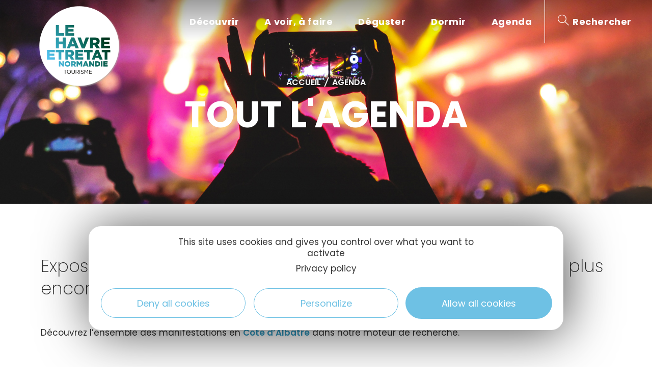

--- FILE ---
content_type: text/html; charset=UTF-8
request_url: https://www.lehavre-etretat-tourisme.com/agenda/tout-lagenda/?id1%5BcurrentPage%5D=7
body_size: 58846
content:
<!DOCTYPE html>
<html class="html" lang="fr-FR">
<head>
	<meta charset="UTF-8">
	<link rel="profile" href="https://gmpg.org/xfn/11">

	<meta name='robots' content='index, follow, max-image-preview:large, max-snippet:-1, max-video-preview:-1' />
<link rel="alternate" href="https://www.lehavre-etretat-tourisme.com/agenda/tout-lagenda/" hreflang="fr" />
<link rel="alternate" href="https://www.lehavre-etretat-tourisme.com/en/agenda/the-full-agenda/" hreflang="en" />
<link rel="alternate" href="https://www.lehavre-etretat-tourisme.com/de/agenda/die-gesamte-agenda/" hreflang="de" />
<meta name="viewport" content="width=device-width, initial-scale=1">
	<!-- This site is optimized with the Yoast SEO plugin v20.8 - https://yoast.com/wordpress/plugins/seo/ -->
	<title>Agendas des événements Le Havre Etretat</title>
	<meta name="description" content="Expositions, concerts, spectacles, brocantes, vides-greniers et plus encore ! Découvrez l’ensemble des manifestations en Côte d&#039;Albâtre !" />
	<meta property="og:locale" content="fr_FR" />
	<meta property="og:locale:alternate" content="en_GB" />
	<meta property="og:locale:alternate" content="de_DE" />
	<meta property="og:type" content="article" />
	<meta property="og:title" content="Agendas des événements Le Havre Etretat" />
	<meta property="og:description" content="Expositions, concerts, spectacles, brocantes, vides-greniers et plus encore ! Découvrez l’ensemble des manifestations en Côte d&#039;Albâtre !" />
	<meta property="og:url" content="https://www.lehavre-etretat-tourisme.com/agenda/tout-lagenda/" />
	<meta property="og:site_name" content="Le Havre Etretat Normandie Tourisme" />
	<meta property="article:publisher" content="https://www.facebook.com/lehavreetretattourisme" />
	<meta property="article:modified_time" content="2022-12-20T13:07:12+00:00" />
	<meta property="og:image" content="https://www.lehavre-etretat-tourisme.com/uploads/2020/04/le-havre_0000-00_agenda-manifestation_noiseporn-unsplash.jpg" />
	<meta property="og:image:width" content="1920" />
	<meta property="og:image:height" content="1280" />
	<meta property="og:image:type" content="image/jpeg" />
	<meta name="twitter:card" content="summary_large_image" />
	<meta name="twitter:site" content="@lehavreetretat" />
	<meta name="twitter:label1" content="Durée de lecture estimée" />
	<meta name="twitter:data1" content="2 minutes" />
	<script type="application/ld+json" class="yoast-schema-graph">{"@context":"https://schema.org","@graph":[{"@type":"WebPage","@id":"https://www.lehavre-etretat-tourisme.com/agenda/tout-lagenda/","url":"https://www.lehavre-etretat-tourisme.com/agenda/tout-lagenda/","name":"Agendas des événements Le Havre Etretat","isPartOf":{"@id":"https://www.lehavre-etretat-tourisme.com/#website"},"primaryImageOfPage":{"@id":"https://www.lehavre-etretat-tourisme.com/agenda/tout-lagenda/#primaryimage"},"image":{"@id":"https://www.lehavre-etretat-tourisme.com/agenda/tout-lagenda/#primaryimage"},"thumbnailUrl":"https://www.lehavre-etretat-tourisme.com/uploads/2020/04/le-havre_0000-00_agenda-manifestation_noiseporn-unsplash.jpg","datePublished":"2020-04-07T09:54:37+00:00","dateModified":"2022-12-20T13:07:12+00:00","description":"Expositions, concerts, spectacles, brocantes, vides-greniers et plus encore ! Découvrez l’ensemble des manifestations en Côte d'Albâtre !","breadcrumb":{"@id":"https://www.lehavre-etretat-tourisme.com/agenda/tout-lagenda/#breadcrumb"},"inLanguage":"fr-FR","potentialAction":[{"@type":"ReadAction","target":["https://www.lehavre-etretat-tourisme.com/agenda/tout-lagenda/"]}]},{"@type":"ImageObject","inLanguage":"fr-FR","@id":"https://www.lehavre-etretat-tourisme.com/agenda/tout-lagenda/#primaryimage","url":"https://www.lehavre-etretat-tourisme.com/uploads/2020/04/le-havre_0000-00_agenda-manifestation_noiseporn-unsplash.jpg","contentUrl":"https://www.lehavre-etretat-tourisme.com/uploads/2020/04/le-havre_0000-00_agenda-manifestation_noiseporn-unsplash.jpg","width":1920,"height":1280,"caption":"L'agenda des événements et manifestions du Havre"},{"@type":"BreadcrumbList","@id":"https://www.lehavre-etretat-tourisme.com/agenda/tout-lagenda/#breadcrumb","itemListElement":[{"@type":"ListItem","position":1,"name":"Accueil","item":"https://www.lehavre-etretat-tourisme.com/"},{"@type":"ListItem","position":2,"name":"Agenda","item":"https://www.lehavre-etretat-tourisme.com/agenda/"},{"@type":"ListItem","position":3,"name":"Tout l&rsquo;agenda"}]},{"@type":"WebSite","@id":"https://www.lehavre-etretat-tourisme.com/#website","url":"https://www.lehavre-etretat-tourisme.com/","name":"Le Havre Etretat Normandie Tourisme","description":"Normandie Tourisme","publisher":{"@id":"https://www.lehavre-etretat-tourisme.com/#organization"},"potentialAction":[{"@type":"SearchAction","target":{"@type":"EntryPoint","urlTemplate":"https://www.lehavre-etretat-tourisme.com/?s={search_term_string}"},"query-input":"required name=search_term_string"}],"inLanguage":"fr-FR"},{"@type":"Organization","@id":"https://www.lehavre-etretat-tourisme.com/#organization","name":"Le Havre Etretat Normandie Tourisme","url":"https://www.lehavre-etretat-tourisme.com/","logo":{"@type":"ImageObject","inLanguage":"fr-FR","@id":"https://www.lehavre-etretat-tourisme.com/#/schema/logo/image/","url":"https://www.lehavre-etretat-tourisme.com/uploads/2020/03/logo-havre-etretat.png","contentUrl":"https://www.lehavre-etretat-tourisme.com/uploads/2020/03/logo-havre-etretat.png","width":174,"height":180,"caption":"Le Havre Etretat Normandie Tourisme"},"image":{"@id":"https://www.lehavre-etretat-tourisme.com/#/schema/logo/image/"},"sameAs":["https://www.facebook.com/lehavreetretattourisme","https://twitter.com/lehavreetretat","https://www.instagram.com/lehavre_etretat_tourisme/","https://www.linkedin.com/company/lehavreetretat-normandietourisme","https://www.pinterest.fr/lehavreetretattourisme/","https://www.youtube.com/user/LeHavreTourisme"]}]}</script>
	<!-- / Yoast SEO plugin. -->


<link rel='dns-prefetch' href='//panier.laetis.fr' />
<link rel='dns-prefetch' href='//fonts.googleapis.com' />
<link href='https://fonts.gstatic.com' crossorigin rel='preconnect' />
<link rel='stylesheet' id='dsio-kalendae-css' href='https://www.lehavre-etretat-tourisme.com/plugins/lae-elementor-diffusio/assets/libs/kalendae/kalendae.css?ver=6.2.2' media='all' />
<link rel='stylesheet' id='dsio-kal-dispo-css' href='https://www.lehavre-etretat-tourisme.com/plugins/lae-elementor-diffusio/assets/libs/kal-dispo-101/kal-dispo.css?ver=6.2.2' media='all' />
<link rel='stylesheet' id='dsio-kal-dispo-havre-css' href='https://www.lehavre-etretat-tourisme.com/plugins/lae-elementor-diffusio/assets/libs/kal-dispo-101/kal-dispo-havre.css?ver=6.2.2' media='all' />
<link rel='stylesheet' id='dsio-common-css' href='https://www.lehavre-etretat-tourisme.com/wordpress/../diffusio-3/public/css/main.common.css?ver=6.2.2' media='all' />
<link rel='stylesheet' id='dsio-liste-css' href='https://www.lehavre-etretat-tourisme.com/wordpress/../diffusio-3/public/css/main.list.css?ver=6.2.2' media='all' />
<link rel='stylesheet' id='dsio-detail-css' href='https://www.lehavre-etretat-tourisme.com/wordpress/../diffusio-3/public/css/main.detail.css?ver=6.2.2' media='all' />
<link rel='stylesheet' id='dsio-custom-css' href='https://www.lehavre-etretat-tourisme.com/wordpress/../diffusio-3/public/css/main.custom.css?ver=6.2.2' media='all' />
<link rel='stylesheet' id='panier-css' href='https://panier.laetis.fr/dist/v02/css/buttons.css?ver=6.2.2' media='all' />
<link rel='stylesheet' id='fancybox-css' href='https://www.lehavre-etretat-tourisme.com/wordpress/../diffusio-3/public/js/libs/@fancyapps/fancybox/dist/jquery.fancybox.min.css?ver=6.2.2' media='all' />
<link rel='stylesheet' id='wp-block-library-css' href='https://www.lehavre-etretat-tourisme.com/wordpress/wp-includes/css/dist/block-library/style.min.css?ver=6.2.2' media='all' />
<style id='wp-block-library-theme-inline-css'>
.wp-block-audio figcaption{color:#555;font-size:13px;text-align:center}.is-dark-theme .wp-block-audio figcaption{color:hsla(0,0%,100%,.65)}.wp-block-audio{margin:0 0 1em}.wp-block-code{border:1px solid #ccc;border-radius:4px;font-family:Menlo,Consolas,monaco,monospace;padding:.8em 1em}.wp-block-embed figcaption{color:#555;font-size:13px;text-align:center}.is-dark-theme .wp-block-embed figcaption{color:hsla(0,0%,100%,.65)}.wp-block-embed{margin:0 0 1em}.blocks-gallery-caption{color:#555;font-size:13px;text-align:center}.is-dark-theme .blocks-gallery-caption{color:hsla(0,0%,100%,.65)}.wp-block-image figcaption{color:#555;font-size:13px;text-align:center}.is-dark-theme .wp-block-image figcaption{color:hsla(0,0%,100%,.65)}.wp-block-image{margin:0 0 1em}.wp-block-pullquote{border-bottom:4px solid;border-top:4px solid;color:currentColor;margin-bottom:1.75em}.wp-block-pullquote cite,.wp-block-pullquote footer,.wp-block-pullquote__citation{color:currentColor;font-size:.8125em;font-style:normal;text-transform:uppercase}.wp-block-quote{border-left:.25em solid;margin:0 0 1.75em;padding-left:1em}.wp-block-quote cite,.wp-block-quote footer{color:currentColor;font-size:.8125em;font-style:normal;position:relative}.wp-block-quote.has-text-align-right{border-left:none;border-right:.25em solid;padding-left:0;padding-right:1em}.wp-block-quote.has-text-align-center{border:none;padding-left:0}.wp-block-quote.is-large,.wp-block-quote.is-style-large,.wp-block-quote.is-style-plain{border:none}.wp-block-search .wp-block-search__label{font-weight:700}.wp-block-search__button{border:1px solid #ccc;padding:.375em .625em}:where(.wp-block-group.has-background){padding:1.25em 2.375em}.wp-block-separator.has-css-opacity{opacity:.4}.wp-block-separator{border:none;border-bottom:2px solid;margin-left:auto;margin-right:auto}.wp-block-separator.has-alpha-channel-opacity{opacity:1}.wp-block-separator:not(.is-style-wide):not(.is-style-dots){width:100px}.wp-block-separator.has-background:not(.is-style-dots){border-bottom:none;height:1px}.wp-block-separator.has-background:not(.is-style-wide):not(.is-style-dots){height:2px}.wp-block-table{margin:0 0 1em}.wp-block-table td,.wp-block-table th{word-break:normal}.wp-block-table figcaption{color:#555;font-size:13px;text-align:center}.is-dark-theme .wp-block-table figcaption{color:hsla(0,0%,100%,.65)}.wp-block-video figcaption{color:#555;font-size:13px;text-align:center}.is-dark-theme .wp-block-video figcaption{color:hsla(0,0%,100%,.65)}.wp-block-video{margin:0 0 1em}.wp-block-template-part.has-background{margin-bottom:0;margin-top:0;padding:1.25em 2.375em}
</style>
<link rel='stylesheet' id='classic-theme-styles-css' href='https://www.lehavre-etretat-tourisme.com/wordpress/wp-includes/css/classic-themes.min.css?ver=6.2.2' media='all' />
<style id='global-styles-inline-css'>
body{--wp--preset--color--black: #000000;--wp--preset--color--cyan-bluish-gray: #abb8c3;--wp--preset--color--white: #ffffff;--wp--preset--color--pale-pink: #f78da7;--wp--preset--color--vivid-red: #cf2e2e;--wp--preset--color--luminous-vivid-orange: #ff6900;--wp--preset--color--luminous-vivid-amber: #fcb900;--wp--preset--color--light-green-cyan: #7bdcb5;--wp--preset--color--vivid-green-cyan: #00d084;--wp--preset--color--pale-cyan-blue: #8ed1fc;--wp--preset--color--vivid-cyan-blue: #0693e3;--wp--preset--color--vivid-purple: #9b51e0;--wp--preset--gradient--vivid-cyan-blue-to-vivid-purple: linear-gradient(135deg,rgba(6,147,227,1) 0%,rgb(155,81,224) 100%);--wp--preset--gradient--light-green-cyan-to-vivid-green-cyan: linear-gradient(135deg,rgb(122,220,180) 0%,rgb(0,208,130) 100%);--wp--preset--gradient--luminous-vivid-amber-to-luminous-vivid-orange: linear-gradient(135deg,rgba(252,185,0,1) 0%,rgba(255,105,0,1) 100%);--wp--preset--gradient--luminous-vivid-orange-to-vivid-red: linear-gradient(135deg,rgba(255,105,0,1) 0%,rgb(207,46,46) 100%);--wp--preset--gradient--very-light-gray-to-cyan-bluish-gray: linear-gradient(135deg,rgb(238,238,238) 0%,rgb(169,184,195) 100%);--wp--preset--gradient--cool-to-warm-spectrum: linear-gradient(135deg,rgb(74,234,220) 0%,rgb(151,120,209) 20%,rgb(207,42,186) 40%,rgb(238,44,130) 60%,rgb(251,105,98) 80%,rgb(254,248,76) 100%);--wp--preset--gradient--blush-light-purple: linear-gradient(135deg,rgb(255,206,236) 0%,rgb(152,150,240) 100%);--wp--preset--gradient--blush-bordeaux: linear-gradient(135deg,rgb(254,205,165) 0%,rgb(254,45,45) 50%,rgb(107,0,62) 100%);--wp--preset--gradient--luminous-dusk: linear-gradient(135deg,rgb(255,203,112) 0%,rgb(199,81,192) 50%,rgb(65,88,208) 100%);--wp--preset--gradient--pale-ocean: linear-gradient(135deg,rgb(255,245,203) 0%,rgb(182,227,212) 50%,rgb(51,167,181) 100%);--wp--preset--gradient--electric-grass: linear-gradient(135deg,rgb(202,248,128) 0%,rgb(113,206,126) 100%);--wp--preset--gradient--midnight: linear-gradient(135deg,rgb(2,3,129) 0%,rgb(40,116,252) 100%);--wp--preset--duotone--dark-grayscale: url('#wp-duotone-dark-grayscale');--wp--preset--duotone--grayscale: url('#wp-duotone-grayscale');--wp--preset--duotone--purple-yellow: url('#wp-duotone-purple-yellow');--wp--preset--duotone--blue-red: url('#wp-duotone-blue-red');--wp--preset--duotone--midnight: url('#wp-duotone-midnight');--wp--preset--duotone--magenta-yellow: url('#wp-duotone-magenta-yellow');--wp--preset--duotone--purple-green: url('#wp-duotone-purple-green');--wp--preset--duotone--blue-orange: url('#wp-duotone-blue-orange');--wp--preset--font-size--small: 13px;--wp--preset--font-size--medium: 20px;--wp--preset--font-size--large: 36px;--wp--preset--font-size--x-large: 42px;--wp--preset--spacing--20: 0.44rem;--wp--preset--spacing--30: 0.67rem;--wp--preset--spacing--40: 1rem;--wp--preset--spacing--50: 1.5rem;--wp--preset--spacing--60: 2.25rem;--wp--preset--spacing--70: 3.38rem;--wp--preset--spacing--80: 5.06rem;--wp--preset--shadow--natural: 6px 6px 9px rgba(0, 0, 0, 0.2);--wp--preset--shadow--deep: 12px 12px 50px rgba(0, 0, 0, 0.4);--wp--preset--shadow--sharp: 6px 6px 0px rgba(0, 0, 0, 0.2);--wp--preset--shadow--outlined: 6px 6px 0px -3px rgba(255, 255, 255, 1), 6px 6px rgba(0, 0, 0, 1);--wp--preset--shadow--crisp: 6px 6px 0px rgba(0, 0, 0, 1);}:where(.is-layout-flex){gap: 0.5em;}body .is-layout-flow > .alignleft{float: left;margin-inline-start: 0;margin-inline-end: 2em;}body .is-layout-flow > .alignright{float: right;margin-inline-start: 2em;margin-inline-end: 0;}body .is-layout-flow > .aligncenter{margin-left: auto !important;margin-right: auto !important;}body .is-layout-constrained > .alignleft{float: left;margin-inline-start: 0;margin-inline-end: 2em;}body .is-layout-constrained > .alignright{float: right;margin-inline-start: 2em;margin-inline-end: 0;}body .is-layout-constrained > .aligncenter{margin-left: auto !important;margin-right: auto !important;}body .is-layout-constrained > :where(:not(.alignleft):not(.alignright):not(.alignfull)){max-width: var(--wp--style--global--content-size);margin-left: auto !important;margin-right: auto !important;}body .is-layout-constrained > .alignwide{max-width: var(--wp--style--global--wide-size);}body .is-layout-flex{display: flex;}body .is-layout-flex{flex-wrap: wrap;align-items: center;}body .is-layout-flex > *{margin: 0;}:where(.wp-block-columns.is-layout-flex){gap: 2em;}.has-black-color{color: var(--wp--preset--color--black) !important;}.has-cyan-bluish-gray-color{color: var(--wp--preset--color--cyan-bluish-gray) !important;}.has-white-color{color: var(--wp--preset--color--white) !important;}.has-pale-pink-color{color: var(--wp--preset--color--pale-pink) !important;}.has-vivid-red-color{color: var(--wp--preset--color--vivid-red) !important;}.has-luminous-vivid-orange-color{color: var(--wp--preset--color--luminous-vivid-orange) !important;}.has-luminous-vivid-amber-color{color: var(--wp--preset--color--luminous-vivid-amber) !important;}.has-light-green-cyan-color{color: var(--wp--preset--color--light-green-cyan) !important;}.has-vivid-green-cyan-color{color: var(--wp--preset--color--vivid-green-cyan) !important;}.has-pale-cyan-blue-color{color: var(--wp--preset--color--pale-cyan-blue) !important;}.has-vivid-cyan-blue-color{color: var(--wp--preset--color--vivid-cyan-blue) !important;}.has-vivid-purple-color{color: var(--wp--preset--color--vivid-purple) !important;}.has-black-background-color{background-color: var(--wp--preset--color--black) !important;}.has-cyan-bluish-gray-background-color{background-color: var(--wp--preset--color--cyan-bluish-gray) !important;}.has-white-background-color{background-color: var(--wp--preset--color--white) !important;}.has-pale-pink-background-color{background-color: var(--wp--preset--color--pale-pink) !important;}.has-vivid-red-background-color{background-color: var(--wp--preset--color--vivid-red) !important;}.has-luminous-vivid-orange-background-color{background-color: var(--wp--preset--color--luminous-vivid-orange) !important;}.has-luminous-vivid-amber-background-color{background-color: var(--wp--preset--color--luminous-vivid-amber) !important;}.has-light-green-cyan-background-color{background-color: var(--wp--preset--color--light-green-cyan) !important;}.has-vivid-green-cyan-background-color{background-color: var(--wp--preset--color--vivid-green-cyan) !important;}.has-pale-cyan-blue-background-color{background-color: var(--wp--preset--color--pale-cyan-blue) !important;}.has-vivid-cyan-blue-background-color{background-color: var(--wp--preset--color--vivid-cyan-blue) !important;}.has-vivid-purple-background-color{background-color: var(--wp--preset--color--vivid-purple) !important;}.has-black-border-color{border-color: var(--wp--preset--color--black) !important;}.has-cyan-bluish-gray-border-color{border-color: var(--wp--preset--color--cyan-bluish-gray) !important;}.has-white-border-color{border-color: var(--wp--preset--color--white) !important;}.has-pale-pink-border-color{border-color: var(--wp--preset--color--pale-pink) !important;}.has-vivid-red-border-color{border-color: var(--wp--preset--color--vivid-red) !important;}.has-luminous-vivid-orange-border-color{border-color: var(--wp--preset--color--luminous-vivid-orange) !important;}.has-luminous-vivid-amber-border-color{border-color: var(--wp--preset--color--luminous-vivid-amber) !important;}.has-light-green-cyan-border-color{border-color: var(--wp--preset--color--light-green-cyan) !important;}.has-vivid-green-cyan-border-color{border-color: var(--wp--preset--color--vivid-green-cyan) !important;}.has-pale-cyan-blue-border-color{border-color: var(--wp--preset--color--pale-cyan-blue) !important;}.has-vivid-cyan-blue-border-color{border-color: var(--wp--preset--color--vivid-cyan-blue) !important;}.has-vivid-purple-border-color{border-color: var(--wp--preset--color--vivid-purple) !important;}.has-vivid-cyan-blue-to-vivid-purple-gradient-background{background: var(--wp--preset--gradient--vivid-cyan-blue-to-vivid-purple) !important;}.has-light-green-cyan-to-vivid-green-cyan-gradient-background{background: var(--wp--preset--gradient--light-green-cyan-to-vivid-green-cyan) !important;}.has-luminous-vivid-amber-to-luminous-vivid-orange-gradient-background{background: var(--wp--preset--gradient--luminous-vivid-amber-to-luminous-vivid-orange) !important;}.has-luminous-vivid-orange-to-vivid-red-gradient-background{background: var(--wp--preset--gradient--luminous-vivid-orange-to-vivid-red) !important;}.has-very-light-gray-to-cyan-bluish-gray-gradient-background{background: var(--wp--preset--gradient--very-light-gray-to-cyan-bluish-gray) !important;}.has-cool-to-warm-spectrum-gradient-background{background: var(--wp--preset--gradient--cool-to-warm-spectrum) !important;}.has-blush-light-purple-gradient-background{background: var(--wp--preset--gradient--blush-light-purple) !important;}.has-blush-bordeaux-gradient-background{background: var(--wp--preset--gradient--blush-bordeaux) !important;}.has-luminous-dusk-gradient-background{background: var(--wp--preset--gradient--luminous-dusk) !important;}.has-pale-ocean-gradient-background{background: var(--wp--preset--gradient--pale-ocean) !important;}.has-electric-grass-gradient-background{background: var(--wp--preset--gradient--electric-grass) !important;}.has-midnight-gradient-background{background: var(--wp--preset--gradient--midnight) !important;}.has-small-font-size{font-size: var(--wp--preset--font-size--small) !important;}.has-medium-font-size{font-size: var(--wp--preset--font-size--medium) !important;}.has-large-font-size{font-size: var(--wp--preset--font-size--large) !important;}.has-x-large-font-size{font-size: var(--wp--preset--font-size--x-large) !important;}
.wp-block-navigation a:where(:not(.wp-element-button)){color: inherit;}
:where(.wp-block-columns.is-layout-flex){gap: 2em;}
.wp-block-pullquote{font-size: 1.5em;line-height: 1.6;}
</style>
<link rel='stylesheet' id='lae-cookies-popup-css' href='https://www.lehavre-etretat-tourisme.com/plugins/lae-cookies/assets/css/popup.css?ver=2.5' media='all' />
<link rel='stylesheet' id='lae-search-css' href='https://www.lehavre-etretat-tourisme.com/plugins/lae-search/assets/search.css?ver=6.2.2' media='all' />
<link rel='stylesheet' id='oceanwp-style-css' href='https://www.lehavre-etretat-tourisme.com/themes/oceanwp/assets/css/style.min.css?ver=1.0' media='all' />
<link rel='stylesheet' id='child-style-css' href='https://www.lehavre-etretat-tourisme.com/themes/lae-ocean/style.css?ver=6.2.2' media='all' />
<link rel='stylesheet' id='lae-style-css' href='https://www.lehavre-etretat-tourisme.com/themes/lae-ocean/styles/css/styles.css?ver=1756882695' media='all' />
<link rel='stylesheet' id='elementor-frontend-legacy-css' href='https://www.lehavre-etretat-tourisme.com/plugins/elementor/assets/css/frontend-legacy.min.css?ver=3.13.4' media='all' />
<link rel='stylesheet' id='elementor-frontend-css' href='https://www.lehavre-etretat-tourisme.com/plugins/elementor/assets/css/frontend.min.css?ver=3.13.4' media='all' />
<link rel='stylesheet' id='elementor-post-8-css' href='https://www.lehavre-etretat-tourisme.com/uploads/elementor/css/post-8.css?ver=1750843371' media='all' />
<link rel='stylesheet' id='font-awesome-css' href='https://www.lehavre-etretat-tourisme.com/themes/oceanwp/assets/fonts/fontawesome/css/all.min.css?ver=5.15.1' media='all' />
<link rel='stylesheet' id='simple-line-icons-css' href='https://www.lehavre-etretat-tourisme.com/themes/oceanwp/assets/css/third/simple-line-icons.min.css?ver=2.4.0' media='all' />
<link rel='stylesheet' id='oceanwp-google-font-poppins-css' href='https://www.lehavre-etretat-tourisme.com/uploads/oceanwp-webfonts-css/bdaf458f0dad8331a5096ae4a9d1112f.css?ver=6.2.2' media='all' />
<link rel='stylesheet' id='elementor-icons-css' href='https://www.lehavre-etretat-tourisme.com/plugins/elementor/assets/lib/eicons/css/elementor-icons.min.css?ver=5.20.0' media='all' />
<link rel='stylesheet' id='swiper-css' href='https://www.lehavre-etretat-tourisme.com/plugins/elementor/assets/lib/swiper/css/swiper.min.css?ver=5.3.6' media='all' />
<link rel='stylesheet' id='elementor-post-88-css' href='https://www.lehavre-etretat-tourisme.com/uploads/elementor/css/post-88.css?ver=1723131907' media='all' />
<link rel='stylesheet' id='elementor-pro-css' href='https://www.lehavre-etretat-tourisme.com/plugins/elementor-pro/assets/css/frontend.min.css?ver=3.13.2' media='all' />
<link rel='stylesheet' id='font-awesome-5-all-css' href='https://www.lehavre-etretat-tourisme.com/plugins/elementor/assets/lib/font-awesome/css/all.min.css?ver=3.13.4' media='all' />
<link rel='stylesheet' id='font-awesome-4-shim-css' href='https://www.lehavre-etretat-tourisme.com/plugins/elementor/assets/lib/font-awesome/css/v4-shims.min.css?ver=3.13.4' media='all' />
<link rel='stylesheet' id='elementor-post-1043-css' href='https://www.lehavre-etretat-tourisme.com/uploads/elementor/css/post-1043.css?ver=1723132089' media='all' />
<link rel='stylesheet' id='oe-widgets-style-css' href='https://www.lehavre-etretat-tourisme.com/plugins/ocean-extra/assets/css/widgets.css?ver=6.2.2' media='all' />
<link rel='stylesheet' id='osh-styles-css' href='https://www.lehavre-etretat-tourisme.com/plugins/ocean-sticky-header/assets/css/style.min.css?ver=6.2.2' media='all' />
<link rel='stylesheet' id='google-fonts-1-css' href='https://fonts.googleapis.com/css?family=Roboto%3A100%2C100italic%2C200%2C200italic%2C300%2C300italic%2C400%2C400italic%2C500%2C500italic%2C600%2C600italic%2C700%2C700italic%2C800%2C800italic%2C900%2C900italic%7CRoboto+Slab%3A100%2C100italic%2C200%2C200italic%2C300%2C300italic%2C400%2C400italic%2C500%2C500italic%2C600%2C600italic%2C700%2C700italic%2C800%2C800italic%2C900%2C900italic%7CPoppins%3A100%2C100italic%2C200%2C200italic%2C300%2C300italic%2C400%2C400italic%2C500%2C500italic%2C600%2C600italic%2C700%2C700italic%2C800%2C800italic%2C900%2C900italic&#038;display=auto&#038;ver=6.2.2' media='all' />
<link rel='stylesheet' id='elementor-icons-havre-etretat-css' href='https://www.lehavre-etretat-tourisme.com/uploads/elementor/custom-icons/havre-etretat-21/styles.css?ver=1.0.0' media='all' />
<link rel='stylesheet' id='elementor-icons-shared-0-css' href='https://www.lehavre-etretat-tourisme.com/plugins/elementor/assets/lib/font-awesome/css/fontawesome.min.css?ver=5.15.3' media='all' />
<link rel='stylesheet' id='elementor-icons-fa-brands-css' href='https://www.lehavre-etretat-tourisme.com/plugins/elementor/assets/lib/font-awesome/css/brands.min.css?ver=5.15.3' media='all' />
<link rel='stylesheet' id='elementor-icons-fa-solid-css' href='https://www.lehavre-etretat-tourisme.com/plugins/elementor/assets/lib/font-awesome/css/solid.min.css?ver=5.15.3' media='all' />
<link rel='stylesheet' id='elementor-icons-fa-regular-css' href='https://www.lehavre-etretat-tourisme.com/plugins/elementor/assets/lib/font-awesome/css/regular.min.css?ver=5.15.3' media='all' />
<link rel="preconnect" href="https://fonts.gstatic.com/" crossorigin><script id='tarteaucitron-js-extra'>
var laeCookiesOptions = {"googletagmanagerId":"GTM-KL4WNLK","privacyUrl":"\/mentions-legales\/","analyticsUa":"UA-26754475-9","typeUa":"gtag","facebookpixelId":"1664907914216139","tiktokpixelId":"","matomoId":"","matomoHost":"","matomoJs":"","matomoTagCtId":"","is_user_logged_in":""};
</script>
<script src='https://www.lehavre-etretat-tourisme.com/plugins/lae-cookies/assets/tarteaucitron/tarteaucitron.js?ver=1.8.2' id='tarteaucitron-js'></script>
<script id='lae-cookies-popup-js-extra'>
var laeCookiesOptions = {"googletagmanagerId":"GTM-KL4WNLK","privacyUrl":"\/mentions-legales\/","analyticsUa":"UA-26754475-9","typeUa":"gtag","facebookpixelId":"1664907914216139","tiktokpixelId":"","matomoId":"","matomoHost":"","matomoJs":"","matomoTagCtId":"","is_user_logged_in":""};
</script>
<script src='https://www.lehavre-etretat-tourisme.com/plugins/lae-cookies/assets/js/popup.js?ver=2.3' id='lae-cookies-popup-js'></script>
<script src='https://www.lehavre-etretat-tourisme.com/wordpress/wp-includes/js/jquery/jquery.min.js?ver=3.6.4' id='jquery-core-js'></script>
<script src='https://www.lehavre-etretat-tourisme.com/plugins/elementor/assets/lib/font-awesome/js/v4-shims.min.js?ver=3.13.4' id='font-awesome-4-shim-js'></script>
    <meta class="elastic" name="url_thumbnail" content="https://www.lehavre-etretat-tourisme.com/uploads/2020/04/le-havre_0000-00_agenda-manifestation_noiseporn-unsplash-768x512.jpg">    <meta class="elastic" name="category1" content="wp_dsio_list">    <meta class="elastic" name="lang" content="fr">        <link rel="alternate" hreflang="fr" href="https://www.lehavre-etretat-tourisme.com/agenda/tout-lagenda/" />
<meta name="generator" content="Elementor 3.13.4; features: a11y_improvements, additional_custom_breakpoints; settings: css_print_method-external, google_font-enabled, font_display-auto">
<script type="text/javascript">window.$crisp=[];window.CRISP_WEBSITE_ID="ce6ba25a-7fa1-4db5-9cd7-216d0373feb1";(function(){d=document;s=d.createElement("script");s.src="https://client.crisp.chat/l.js";s.async=1;d.getElementsByTagName("head")[0].appendChild(s);})();</script>
<link rel="prev" href="/index.php?id1[currentPage]=6" /><link rel="next" href="/index.php?id1[currentPage]=8" /><link rel="icon" href="https://www.lehavre-etretat-tourisme.com/uploads/2020/03/favicon.ico" sizes="32x32" />
<link rel="icon" href="https://www.lehavre-etretat-tourisme.com/uploads/2020/03/favicon.ico" sizes="192x192" />
<link rel="apple-touch-icon" href="https://www.lehavre-etretat-tourisme.com/uploads/2020/03/favicon.ico" />
<meta name="msapplication-TileImage" content="https://www.lehavre-etretat-tourisme.com/uploads/2020/03/favicon.ico" />
<!-- OceanWP CSS -->
<style type="text/css">
/* General CSS */a:hover,a.light:hover,.theme-heading .text::before,.theme-heading .text::after,#top-bar-content >a:hover,#top-bar-social li.oceanwp-email a:hover,#site-navigation-wrap .dropdown-menu >li >a:hover,#site-header.medium-header #medium-searchform button:hover,.oceanwp-mobile-menu-icon a:hover,.blog-entry.post .blog-entry-header .entry-title a:hover,.blog-entry.post .blog-entry-readmore a:hover,.blog-entry.thumbnail-entry .blog-entry-category a,ul.meta li a:hover,.dropcap,.single nav.post-navigation .nav-links .title,body .related-post-title a:hover,body #wp-calendar caption,body .contact-info-widget.default i,body .contact-info-widget.big-icons i,body .custom-links-widget .oceanwp-custom-links li a:hover,body .custom-links-widget .oceanwp-custom-links li a:hover:before,body .posts-thumbnails-widget li a:hover,body .social-widget li.oceanwp-email a:hover,.comment-author .comment-meta .comment-reply-link,#respond #cancel-comment-reply-link:hover,#footer-widgets .footer-box a:hover,#footer-bottom a:hover,#footer-bottom #footer-bottom-menu a:hover,.sidr a:hover,.sidr-class-dropdown-toggle:hover,.sidr-class-menu-item-has-children.active >a,.sidr-class-menu-item-has-children.active >a >.sidr-class-dropdown-toggle,input[type=checkbox]:checked:before{color:#319bc3}.single nav.post-navigation .nav-links .title .owp-icon use,.blog-entry.post .blog-entry-readmore a:hover .owp-icon use,body .contact-info-widget.default .owp-icon use,body .contact-info-widget.big-icons .owp-icon use{stroke:#319bc3}input[type="button"],input[type="reset"],input[type="submit"],button[type="submit"],.button,#site-navigation-wrap .dropdown-menu >li.btn >a >span,.thumbnail:hover i,.post-quote-content,.omw-modal .omw-close-modal,body .contact-info-widget.big-icons li:hover i,body div.wpforms-container-full .wpforms-form input[type=submit],body div.wpforms-container-full .wpforms-form button[type=submit],body div.wpforms-container-full .wpforms-form .wpforms-page-button{background-color:#319bc3}.thumbnail:hover .link-post-svg-icon{background-color:#319bc3}body .contact-info-widget.big-icons li:hover .owp-icon{background-color:#319bc3}.widget-title{border-color:#319bc3}blockquote{border-color:#319bc3}#searchform-dropdown{border-color:#319bc3}.dropdown-menu .sub-menu{border-color:#319bc3}.blog-entry.large-entry .blog-entry-readmore a:hover{border-color:#319bc3}.oceanwp-newsletter-form-wrap input[type="email"]:focus{border-color:#319bc3}.social-widget li.oceanwp-email a:hover{border-color:#319bc3}#respond #cancel-comment-reply-link:hover{border-color:#319bc3}body .contact-info-widget.big-icons li:hover i{border-color:#319bc3}#footer-widgets .oceanwp-newsletter-form-wrap input[type="email"]:focus{border-color:#319bc3}blockquote,.wp-block-quote{border-left-color:#319bc3}body .contact-info-widget.big-icons li:hover .owp-icon{border-color:#319bc3}input[type="button"]:hover,input[type="reset"]:hover,input[type="submit"]:hover,button[type="submit"]:hover,input[type="button"]:focus,input[type="reset"]:focus,input[type="submit"]:focus,button[type="submit"]:focus,.button:hover,.button:focus,#site-navigation-wrap .dropdown-menu >li.btn >a:hover >span,.post-quote-author,.omw-modal .omw-close-modal:hover,body div.wpforms-container-full .wpforms-form input[type=submit]:hover,body div.wpforms-container-full .wpforms-form button[type=submit]:hover,body div.wpforms-container-full .wpforms-form .wpforms-page-button:hover{background-color:rgba(0,126,181,0.99)}a{color:#319bc3}a .owp-icon use{stroke:#319bc3}a:hover{color:rgba(0,126,181,0.99)}a:hover .owp-icon use{stroke:rgba(0,126,181,0.99)}@media only screen and (min-width:960px){.content-area,.content-left-sidebar .content-area{width:100%}}#scroll-top{bottom:100px}#scroll-top{border-radius:99px}.theme-button,input[type="submit"],button[type="submit"],button,body div.wpforms-container-full .wpforms-form input[type=submit],body div.wpforms-container-full .wpforms-form button[type=submit],body div.wpforms-container-full .wpforms-form .wpforms-page-button{padding:10px 20px 10px 20px}body .theme-button,body input[type="submit"],body button[type="submit"],body button,body .button,body div.wpforms-container-full .wpforms-form input[type=submit],body div.wpforms-container-full .wpforms-form button[type=submit],body div.wpforms-container-full .wpforms-form .wpforms-page-button{background-color:#319bc3}body .theme-button:hover,body input[type="submit"]:hover,body button[type="submit"]:hover,body button:hover,body .button:hover,body div.wpforms-container-full .wpforms-form input[type=submit]:hover,body div.wpforms-container-full .wpforms-form input[type=submit]:active,body div.wpforms-container-full .wpforms-form button[type=submit]:hover,body div.wpforms-container-full .wpforms-form button[type=submit]:active,body div.wpforms-container-full .wpforms-form .wpforms-page-button:hover,body div.wpforms-container-full .wpforms-form .wpforms-page-button:active{background-color:#034660}/* Header CSS */#site-logo #site-logo-inner,.oceanwp-social-menu .social-menu-inner,#site-header.full_screen-header .menu-bar-inner,.after-header-content .after-header-content-inner{height:85px}#site-navigation-wrap .dropdown-menu >li >a,.oceanwp-mobile-menu-icon a,.mobile-menu-close,.after-header-content-inner >a{line-height:85px}#site-header.has-header-media .overlay-header-media{background-color:rgba(0,0,0,0.5)}@media (max-width:768px){#site-header #site-logo #site-logo-inner a img,#site-header.center-header #site-navigation-wrap .middle-site-logo a img{max-height:100px}}@media (max-width:480px){#site-header #site-logo #site-logo-inner a img,#site-header.center-header #site-navigation-wrap .middle-site-logo a img{max-height:70px}}#site-navigation-wrap .dropdown-menu >li >a{padding:0 25px}#site-navigation-wrap .dropdown-menu >li >a,.oceanwp-mobile-menu-icon a,#searchform-header-replace-close{color:#ffffff}#site-navigation-wrap .dropdown-menu >li >a .owp-icon use,.oceanwp-mobile-menu-icon a .owp-icon use,#searchform-header-replace-close .owp-icon use{stroke:#ffffff}#site-navigation-wrap .dropdown-menu >li >a:hover,.oceanwp-mobile-menu-icon a:hover,#searchform-header-replace-close:hover{color:#ffffff}#site-navigation-wrap .dropdown-menu >li >a:hover .owp-icon use,.oceanwp-mobile-menu-icon a:hover .owp-icon use,#searchform-header-replace-close:hover .owp-icon use{stroke:#ffffff}#site-navigation-wrap .dropdown-menu >.current-menu-item >a,#site-navigation-wrap .dropdown-menu >.current-menu-ancestor >a,#site-navigation-wrap .dropdown-menu >.current-menu-item >a:hover,#site-navigation-wrap .dropdown-menu >.current-menu-ancestor >a:hover{color:#ffffff}.dropdown-menu .sub-menu,#searchform-dropdown,.current-shop-items-dropdown{background-color:#2c2c2c}.dropdown-menu .sub-menu,#searchform-dropdown,.current-shop-items-dropdown{border-color:#2c2c2c}.dropdown-menu ul li.menu-item,.navigation >ul >li >ul.megamenu.sub-menu >li,.navigation .megamenu li ul.sub-menu{border-color:#2c2c2c}.dropdown-menu ul li a.menu-link{color:#2c2c2c}.dropdown-menu ul li a.menu-link .owp-icon use{stroke:#2c2c2c}.dropdown-menu ul li a.menu-link:hover{color:rgba(44,44,44,0.66)}.dropdown-menu ul li a.menu-link:hover .owp-icon use{stroke:rgba(44,44,44,0.66)}.dropdown-menu ul li a.menu-link:hover{background-color:#ffffff}.dropdown-menu ul >.current-menu-item >a.menu-link{color:#ffffff}.dropdown-menu ul >.current-menu-item >a.menu-link{background-color:#ffffff}@media (max-width:1080px){#top-bar-nav,#site-navigation-wrap,.oceanwp-social-menu,.after-header-content{display:none}.center-logo #site-logo{float:none;position:absolute;left:50%;padding:0;-webkit-transform:translateX(-50%);transform:translateX(-50%)}#site-header.center-header #site-logo,.oceanwp-mobile-menu-icon,#oceanwp-cart-sidebar-wrap{display:block}body.vertical-header-style #outer-wrap{margin:0 !important}#site-header.vertical-header{position:relative;width:100%;left:0 !important;right:0 !important}#site-header.vertical-header .has-template >#site-logo{display:block}#site-header.vertical-header #site-header-inner{display:-webkit-box;display:-webkit-flex;display:-ms-flexbox;display:flex;-webkit-align-items:center;align-items:center;padding:0;max-width:90%}#site-header.vertical-header #site-header-inner >*:not(.oceanwp-mobile-menu-icon){display:none}#site-header.vertical-header #site-header-inner >*{padding:0 !important}#site-header.vertical-header #site-header-inner #site-logo{display:block;margin:0;width:50%;text-align:left}body.rtl #site-header.vertical-header #site-header-inner #site-logo{text-align:right}#site-header.vertical-header #site-header-inner .oceanwp-mobile-menu-icon{width:50%;text-align:right}body.rtl #site-header.vertical-header #site-header-inner .oceanwp-mobile-menu-icon{text-align:left}#site-header.vertical-header .vertical-toggle,body.vertical-header-style.vh-closed #site-header.vertical-header .vertical-toggle{display:none}#site-logo.has-responsive-logo .custom-logo-link{display:none}#site-logo.has-responsive-logo .responsive-logo-link{display:block}.is-sticky #site-logo.has-sticky-logo .responsive-logo-link{display:none}.is-sticky #site-logo.has-responsive-logo .sticky-logo-link{display:block}#top-bar.has-no-content #top-bar-social.top-bar-left,#top-bar.has-no-content #top-bar-social.top-bar-right{position:inherit;left:auto;right:auto;float:none;height:auto;line-height:1.5em;margin-top:0;text-align:center}#top-bar.has-no-content #top-bar-social li{float:none;display:inline-block}.owp-cart-overlay,#side-panel-wrap a.side-panel-btn{display:none !important}}/* Footer Widgets CSS */#footer-widgets{padding:0}/* Sticky Header CSS */.is-sticky #site-header.shrink-header #site-logo #site-logo-inner,.is-sticky #site-header.shrink-header .oceanwp-social-menu .social-menu-inner,.is-sticky #site-header.shrink-header.full_screen-header .menu-bar-inner,.after-header-content .after-header-content-inner{height:85px}.is-sticky #site-header.shrink-header #site-navigation-wrap .dropdown-menu >li >a,.is-sticky #site-header.shrink-header .oceanwp-mobile-menu-icon a,.after-header-content .after-header-content-inner >a,.after-header-content .after-header-content-inner >div >a{line-height:85px}.is-sticky #site-header,.ocean-sticky-top-bar-holder.is-sticky #top-bar-wrap,.is-sticky .header-top{opacity:1}.is-sticky #site-header,.is-sticky #searchform-header-replace{background-color:rgba(0,0,0,0.5)!important}/* Typography CSS */body{font-style:normal;font-size:1.7em;color:#2c2c2c}@media (max-width:480px){body{font-size:1.6em}}h1{font-family:Poppins;font-weight:700;font-style:normal;font-size:4.2em;color:#ffffff;text-transform:uppercase}@media (max-width:768px){h1{font-size:3.5em}}@media (max-width:480px){h1{font-size:2.3em}}h2{font-family:Poppins;font-weight:400;font-size:2.3em;color:#319bc3;line-height:1.3}@media (max-width:768px){h2{font-size:1.8em;line-height:1}}h3{font-family:Poppins;font-size:1.3em}h4{text-transform:uppercase}#site-navigation-wrap .dropdown-menu >li >a,#site-header.full_screen-header .fs-dropdown-menu >li >a,#site-header.top-header #site-navigation-wrap .dropdown-menu >li >a,#site-header.center-header #site-navigation-wrap .dropdown-menu >li >a,#site-header.medium-header #site-navigation-wrap .dropdown-menu >li >a,.oceanwp-mobile-menu-icon a{font-family:Poppins;font-weight:700;font-style:normal;font-size:18px;text-transform:none}
</style></head>

<body class="page-template page-template-elementor_header_footer page page-id-1043 page-child parent-pageid-1038 wp-custom-logo wp-embed-responsive oceanwp-theme fullscreen-mobile has-transparent-header no-header-border content-full-width content-max-width page-header-disabled elementor-default elementor-template-full-width elementor-kit-88 elementor-page elementor-page-1043" itemscope="itemscope" itemtype="https://schema.org/WebPage">

	<svg xmlns="http://www.w3.org/2000/svg" viewBox="0 0 0 0" width="0" height="0" focusable="false" role="none" style="visibility: hidden; position: absolute; left: -9999px; overflow: hidden;" ><defs><filter id="wp-duotone-dark-grayscale"><feColorMatrix color-interpolation-filters="sRGB" type="matrix" values=" .299 .587 .114 0 0 .299 .587 .114 0 0 .299 .587 .114 0 0 .299 .587 .114 0 0 " /><feComponentTransfer color-interpolation-filters="sRGB" ><feFuncR type="table" tableValues="0 0.49803921568627" /><feFuncG type="table" tableValues="0 0.49803921568627" /><feFuncB type="table" tableValues="0 0.49803921568627" /><feFuncA type="table" tableValues="1 1" /></feComponentTransfer><feComposite in2="SourceGraphic" operator="in" /></filter></defs></svg><svg xmlns="http://www.w3.org/2000/svg" viewBox="0 0 0 0" width="0" height="0" focusable="false" role="none" style="visibility: hidden; position: absolute; left: -9999px; overflow: hidden;" ><defs><filter id="wp-duotone-grayscale"><feColorMatrix color-interpolation-filters="sRGB" type="matrix" values=" .299 .587 .114 0 0 .299 .587 .114 0 0 .299 .587 .114 0 0 .299 .587 .114 0 0 " /><feComponentTransfer color-interpolation-filters="sRGB" ><feFuncR type="table" tableValues="0 1" /><feFuncG type="table" tableValues="0 1" /><feFuncB type="table" tableValues="0 1" /><feFuncA type="table" tableValues="1 1" /></feComponentTransfer><feComposite in2="SourceGraphic" operator="in" /></filter></defs></svg><svg xmlns="http://www.w3.org/2000/svg" viewBox="0 0 0 0" width="0" height="0" focusable="false" role="none" style="visibility: hidden; position: absolute; left: -9999px; overflow: hidden;" ><defs><filter id="wp-duotone-purple-yellow"><feColorMatrix color-interpolation-filters="sRGB" type="matrix" values=" .299 .587 .114 0 0 .299 .587 .114 0 0 .299 .587 .114 0 0 .299 .587 .114 0 0 " /><feComponentTransfer color-interpolation-filters="sRGB" ><feFuncR type="table" tableValues="0.54901960784314 0.98823529411765" /><feFuncG type="table" tableValues="0 1" /><feFuncB type="table" tableValues="0.71764705882353 0.25490196078431" /><feFuncA type="table" tableValues="1 1" /></feComponentTransfer><feComposite in2="SourceGraphic" operator="in" /></filter></defs></svg><svg xmlns="http://www.w3.org/2000/svg" viewBox="0 0 0 0" width="0" height="0" focusable="false" role="none" style="visibility: hidden; position: absolute; left: -9999px; overflow: hidden;" ><defs><filter id="wp-duotone-blue-red"><feColorMatrix color-interpolation-filters="sRGB" type="matrix" values=" .299 .587 .114 0 0 .299 .587 .114 0 0 .299 .587 .114 0 0 .299 .587 .114 0 0 " /><feComponentTransfer color-interpolation-filters="sRGB" ><feFuncR type="table" tableValues="0 1" /><feFuncG type="table" tableValues="0 0.27843137254902" /><feFuncB type="table" tableValues="0.5921568627451 0.27843137254902" /><feFuncA type="table" tableValues="1 1" /></feComponentTransfer><feComposite in2="SourceGraphic" operator="in" /></filter></defs></svg><svg xmlns="http://www.w3.org/2000/svg" viewBox="0 0 0 0" width="0" height="0" focusable="false" role="none" style="visibility: hidden; position: absolute; left: -9999px; overflow: hidden;" ><defs><filter id="wp-duotone-midnight"><feColorMatrix color-interpolation-filters="sRGB" type="matrix" values=" .299 .587 .114 0 0 .299 .587 .114 0 0 .299 .587 .114 0 0 .299 .587 .114 0 0 " /><feComponentTransfer color-interpolation-filters="sRGB" ><feFuncR type="table" tableValues="0 0" /><feFuncG type="table" tableValues="0 0.64705882352941" /><feFuncB type="table" tableValues="0 1" /><feFuncA type="table" tableValues="1 1" /></feComponentTransfer><feComposite in2="SourceGraphic" operator="in" /></filter></defs></svg><svg xmlns="http://www.w3.org/2000/svg" viewBox="0 0 0 0" width="0" height="0" focusable="false" role="none" style="visibility: hidden; position: absolute; left: -9999px; overflow: hidden;" ><defs><filter id="wp-duotone-magenta-yellow"><feColorMatrix color-interpolation-filters="sRGB" type="matrix" values=" .299 .587 .114 0 0 .299 .587 .114 0 0 .299 .587 .114 0 0 .299 .587 .114 0 0 " /><feComponentTransfer color-interpolation-filters="sRGB" ><feFuncR type="table" tableValues="0.78039215686275 1" /><feFuncG type="table" tableValues="0 0.94901960784314" /><feFuncB type="table" tableValues="0.35294117647059 0.47058823529412" /><feFuncA type="table" tableValues="1 1" /></feComponentTransfer><feComposite in2="SourceGraphic" operator="in" /></filter></defs></svg><svg xmlns="http://www.w3.org/2000/svg" viewBox="0 0 0 0" width="0" height="0" focusable="false" role="none" style="visibility: hidden; position: absolute; left: -9999px; overflow: hidden;" ><defs><filter id="wp-duotone-purple-green"><feColorMatrix color-interpolation-filters="sRGB" type="matrix" values=" .299 .587 .114 0 0 .299 .587 .114 0 0 .299 .587 .114 0 0 .299 .587 .114 0 0 " /><feComponentTransfer color-interpolation-filters="sRGB" ><feFuncR type="table" tableValues="0.65098039215686 0.40392156862745" /><feFuncG type="table" tableValues="0 1" /><feFuncB type="table" tableValues="0.44705882352941 0.4" /><feFuncA type="table" tableValues="1 1" /></feComponentTransfer><feComposite in2="SourceGraphic" operator="in" /></filter></defs></svg><svg xmlns="http://www.w3.org/2000/svg" viewBox="0 0 0 0" width="0" height="0" focusable="false" role="none" style="visibility: hidden; position: absolute; left: -9999px; overflow: hidden;" ><defs><filter id="wp-duotone-blue-orange"><feColorMatrix color-interpolation-filters="sRGB" type="matrix" values=" .299 .587 .114 0 0 .299 .587 .114 0 0 .299 .587 .114 0 0 .299 .587 .114 0 0 " /><feComponentTransfer color-interpolation-filters="sRGB" ><feFuncR type="table" tableValues="0.098039215686275 1" /><feFuncG type="table" tableValues="0 0.66274509803922" /><feFuncB type="table" tableValues="0.84705882352941 0.41960784313725" /><feFuncA type="table" tableValues="1 1" /></feComponentTransfer><feComposite in2="SourceGraphic" operator="in" /></filter></defs></svg>            <!-- Google Tag Manager (noscript) -->
            <noscript><iframe src="https://www.googletagmanager.com/ns.html?id=GTM-KL4WNLK" 
            height="0" width="0" style="display:none;visibility:hidden"></iframe></noscript>
            <!-- End Google Tag Manager (noscript) -->
                        <!-- Facebook Pixel (noscript) -->
            <noscript><img height="1" width="1" src="https://www.facebook.com/tr?id=1664907914216139&ev=PageView&noscript=1"/></noscript>
            <!-- End Facebook Pixel (noscript) -->
            
	
	<div id="outer-wrap" class="site clr">

		<a class="skip-link screen-reader-text" href="#main">Skip to content</a>

		
		<div id="wrap" class="clr">

			
				<div id="transparent-header-wrap" class="clr">

<header data-elastic-exclude="" id="site-header" class="transparent-header clr fixed-scroll shrink-header" data-height="85" itemscope="itemscope" itemtype="https://schema.org/WPHeader">

	
		
			
			<div id="site-header-inner" class="clr">

				
				

<div id="site-logo" class="clr" itemscope itemtype="https://schema.org/Brand" >

	
	<div id="site-logo-inner" class="clr">

		<a href="https://www.lehavre-etretat-tourisme.com/" class="custom-logo-link" rel="home"><img width="174" height="180" src="https://www.lehavre-etretat-tourisme.com/uploads/2020/03/logo-havre-etretat.png" class="custom-logo" alt="Le Havre Etretat Normandie Tourisme" decoding="async" title="" /></a>
	</div><!-- #site-logo-inner -->

	
	
</div><!-- #site-logo -->

			<div id="site-navigation-wrap" class="no-top-border clr">
		
			
			
			<nav id="site-navigation" class="navigation main-navigation clr" itemscope="itemscope" itemtype="https://schema.org/SiteNavigationElement">

				<ul id="menu-principal" class="main-menu dropdown-menu sf-menu"><li id="menu-item-21530" class="pass menu-item menu-item-type-custom menu-item-object-custom menu-item-21530"><a target="_blank" href="https://lehavre-etretat-pass-tourisme.com" class="menu-link"><span class="text-wrap">Pass Tourisme</span></a></li><li id="menu-item-2173" class="menu-item menu-item-type-custom menu-item-object-custom menu-item-has-children dropdown menu-item-2173 megamenu-li full-mega"><a href="#" aria-expanded="false" aria-controls="menu_2" class="menu-link"><span class="text-wrap">Découvrir</span></a>
<ul id="menu_2" class="main-sub-menu ">
	<li id="menu-item-2183" class="menu-item menu-item-type-custom menu-item-object-custom menu-item-2183">		<div data-elementor-type="wp-post" data-elementor-id="2181" class="elementor elementor-2181">
						<div class="elementor-inner">
				<div class="elementor-section-wrap">
									<section class="elementor-section elementor-top-section elementor-element elementor-element-ab11530 elementor-section-full_width elementor-section-height-min-height elementor-section-content-top mm__c elementor-section-height-default elementor-section-items-middle" data-id="ab11530" data-element_type="section" data-settings="{&quot;background_background&quot;:&quot;classic&quot;}">
							<div class="elementor-background-overlay"></div>
							<div class="elementor-container elementor-column-gap-default">
							<div class="elementor-row">
					<div class="elementor-column elementor-col-100 elementor-top-column elementor-element elementor-element-8d87504" data-id="8d87504" data-element_type="column">
			<div class="elementor-column-wrap elementor-element-populated">
							<div class="elementor-widget-wrap">
						<div class="elementor-element elementor-element-a390898 close-submenu elementor-hidden-tablet elementor-hidden-phone elementor-widget elementor-widget-lae-button elementor-widget-button" data-id="a390898" data-element_type="widget" data-widget_type="lae-button.default">
				<div class="elementor-widget-container">
			<a href="#" class="btn theme-button btn--flat btn--icon btn--icon-left" title="Fermer le sous menu"><i class="icon laeicon- lae-icon-close"></i><span class="text"></span></a>		</div>
				</div>
				<section class="elementor-section elementor-inner-section elementor-element elementor-element-66672af elementor-section-boxed elementor-section-height-default elementor-section-height-default" data-id="66672af" data-element_type="section">
						<div class="elementor-container elementor-column-gap-default">
							<div class="elementor-row">
					<div class="elementor-column elementor-col-33 elementor-inner-column elementor-element elementor-element-f829e5d" data-id="f829e5d" data-element_type="column">
			<div class="elementor-column-wrap elementor-element-populated">
							<div class="elementor-widget-wrap">
						<div class="elementor-element elementor-element-8444eae elementor-widget elementor-widget-heading" data-id="8444eae" data-element_type="widget" data-widget_type="heading.default">
				<div class="elementor-widget-container">
			<p class="elementor-heading-title elementor-size-default">Les incontournables</p>		</div>
				</div>
				<div class="elementor-element elementor-element-135462f elementor-icon-list--layout-traditional elementor-list-item-link-full_width elementor-widget elementor-widget-icon-list" data-id="135462f" data-element_type="widget" data-widget_type="icon-list.default">
				<div class="elementor-widget-container">
					<ul class="elementor-icon-list-items">
							<li class="elementor-icon-list-item">
											<a href="https://www.lehavre-etretat-tourisme.com/decouvrir/les-incontournables/muma/">

												<span class="elementor-icon-list-icon">
							<i aria-hidden="true" class="fas fa-chevron-right"></i>						</span>
										<span class="elementor-icon-list-text">Le MuMa</span>
											</a>
									</li>
								<li class="elementor-icon-list-item">
											<a href="https://www.lehavre-etretat-tourisme.com/decouvrir/les-incontournables/decouvrir-etretat/les-falaises-detretat/">

												<span class="elementor-icon-list-icon">
							<i aria-hidden="true" class="fas fa-chevron-right"></i>						</span>
										<span class="elementor-icon-list-text">Les falaises d'Etretat</span>
											</a>
									</li>
								<li class="elementor-icon-list-item">
											<a href="https://www.lehavre-etretat-tourisme.com/decouvrir/les-incontournables/eglise-saint-joseph-du-havre/">

												<span class="elementor-icon-list-icon">
							<i aria-hidden="true" class="fas fa-chevron-right"></i>						</span>
										<span class="elementor-icon-list-text">L'église Saint-Joseph</span>
											</a>
									</li>
								<li class="elementor-icon-list-item">
											<a href="https://www.lehavre-etretat-tourisme.com/decouvrir/les-incontournables/le-pont-de-normandie/">

												<span class="elementor-icon-list-icon">
							<i aria-hidden="true" class="fas fa-chevron-right"></i>						</span>
										<span class="elementor-icon-list-text">Le Pont de Normandie</span>
											</a>
									</li>
						</ul>
				</div>
				</div>
				<div class="elementor-element elementor-element-5910887 btnTout elementor-widget elementor-widget-lae-button elementor-widget-button" data-id="5910887" data-element_type="widget" data-widget_type="lae-button.default">
				<div class="elementor-widget-container">
			<a href="https://www.lehavre-etretat-tourisme.com/decouvrir/les-incontournables/" class="btn theme-button elementor-button btn--standard btn--icon btn--icon-right" title="Tous les incontournables Havre-Etretat"><span class="text">Voir tout</span><i class="icon laeicon- lae-icon-arrow-right-light"></i></a>		</div>
				</div>
						</div>
					</div>
		</div>
				<div class="elementor-column elementor-col-33 elementor-inner-column elementor-element elementor-element-ea08dab" data-id="ea08dab" data-element_type="column">
			<div class="elementor-column-wrap elementor-element-populated">
							<div class="elementor-widget-wrap">
						<div class="elementor-element elementor-element-4fbdcb8 elementor-widget elementor-widget-heading" data-id="4fbdcb8" data-element_type="widget" data-widget_type="heading.default">
				<div class="elementor-widget-container">
			<p class="elementor-heading-title elementor-size-default">La destination</p>		</div>
				</div>
				<div class="elementor-element elementor-element-0da0d4b elementor-icon-list--layout-traditional elementor-list-item-link-full_width elementor-widget elementor-widget-icon-list" data-id="0da0d4b" data-element_type="widget" data-widget_type="icon-list.default">
				<div class="elementor-widget-container">
					<ul class="elementor-icon-list-items">
							<li class="elementor-icon-list-item">
											<a href="https://www.lehavre-etretat-tourisme.com/decouvrir/les-incontournables/decouvrir-le-havre/">

												<span class="elementor-icon-list-icon">
							<i aria-hidden="true" class="fas fa-chevron-right"></i>						</span>
										<span class="elementor-icon-list-text">Le Havre</span>
											</a>
									</li>
								<li class="elementor-icon-list-item">
											<a href="https://www.lehavre-etretat-tourisme.com/decouvrir/les-incontournables/decouvrir-etretat/">

												<span class="elementor-icon-list-icon">
							<i aria-hidden="true" class="fas fa-chevron-right"></i>						</span>
										<span class="elementor-icon-list-text">Etretat</span>
											</a>
									</li>
								<li class="elementor-icon-list-item">
											<a href="https://www.lehavre-etretat-tourisme.com/decouvrir/destination-seine/">

												<span class="elementor-icon-list-icon">
							<i aria-hidden="true" class="fas fa-chevron-right"></i>						</span>
										<span class="elementor-icon-list-text">Destination Seine</span>
											</a>
									</li>
								<li class="elementor-icon-list-item">
											<a href="https://www.lehavre-etretat-tourisme.com/decouvrir/les-incontournables/la-cote-dalbatre/">

												<span class="elementor-icon-list-icon">
							<i aria-hidden="true" class="fas fa-chevron-right"></i>						</span>
										<span class="elementor-icon-list-text">La côte d'Albâtre</span>
											</a>
									</li>
								<li class="elementor-icon-list-item">
											<a href="https://www.lehavre-etretat-tourisme.com/decouvrir/toutes-les-villes-et-villages/">

												<span class="elementor-icon-list-icon">
							<i aria-hidden="true" class="fas fa-chevron-right"></i>						</span>
										<span class="elementor-icon-list-text">Nos villes et villages</span>
											</a>
									</li>
								<li class="elementor-icon-list-item">
											<a href="https://www.lehavre-etretat-tourisme.com/decouvrir/l-autre-saison/">

												<span class="elementor-icon-list-icon">
							<i aria-hidden="true" class="fas fa-chevron-right"></i>						</span>
										<span class="elementor-icon-list-text">L'autre saison</span>
											</a>
									</li>
								<li class="elementor-icon-list-item">
											<a href="https://www.lehavre-etretat-tourisme.com/infos-pratiques/le-havre-destination-croisiere/">

												<span class="elementor-icon-list-icon">
							<i aria-hidden="true" class="fas fa-chevron-right"></i>						</span>
										<span class="elementor-icon-list-text">Destination croisière</span>
											</a>
									</li>
						</ul>
				</div>
				</div>
						</div>
					</div>
		</div>
				<div class="elementor-column elementor-col-33 elementor-inner-column elementor-element elementor-element-884a12c" data-id="884a12c" data-element_type="column">
			<div class="elementor-column-wrap elementor-element-populated">
							<div class="elementor-widget-wrap">
						<div class="elementor-element elementor-element-6100225 elementor-widget elementor-widget-heading" data-id="6100225" data-element_type="widget" data-widget_type="heading.default">
				<div class="elementor-widget-container">
			<p class="elementor-heading-title elementor-size-default">A ne pas manquer !</p>		</div>
				</div>
				<div class="elementor-element elementor-element-33fe0a5 elementor-icon-list--layout-traditional elementor-list-item-link-full_width elementor-widget elementor-widget-icon-list" data-id="33fe0a5" data-element_type="widget" data-widget_type="icon-list.default">
				<div class="elementor-widget-container">
					<ul class="elementor-icon-list-items">
							<li class="elementor-icon-list-item">
											<a href="https://www.lehavre-etretat-tourisme.com/decouvrir/les-coups-de-coeur/top-5-des-plages/">

												<span class="elementor-icon-list-icon">
							<i aria-hidden="true" class="fas fa-chevron-right"></i>						</span>
										<span class="elementor-icon-list-text">Top 5 des plages</span>
											</a>
									</li>
								<li class="elementor-icon-list-item">
											<a href="https://www.lehavre-etretat-tourisme.com/decouvrir/les-coups-de-coeur/top-5-des-activites-sportives/">

												<span class="elementor-icon-list-icon">
							<i aria-hidden="true" class="fas fa-chevron-right"></i>						</span>
										<span class="elementor-icon-list-text">Top 5 des activités sportives</span>
											</a>
									</li>
								<li class="elementor-icon-list-item">
											<a href="https://www.lehavre-etretat-tourisme.com/decouvrir/les-coups-de-coeur/top-10-a-faire-en-amoureux/">

												<span class="elementor-icon-list-icon">
							<i aria-hidden="true" class="fas fa-chevron-right"></i>						</span>
										<span class="elementor-icon-list-text">Top 10 en amoureux</span>
											</a>
									</li>
								<li class="elementor-icon-list-item">
											<a href="https://www.lehavre-etretat-tourisme.com/decouvrir/les-coups-de-coeur/top-10-des-points-de-vue/">

												<span class="elementor-icon-list-icon">
							<i aria-hidden="true" class="fas fa-chevron-right"></i>						</span>
										<span class="elementor-icon-list-text">Top 10 des points de vue</span>
											</a>
									</li>
						</ul>
				</div>
				</div>
				<div class="elementor-element elementor-element-fc41752 btnTout elementor-widget elementor-widget-lae-button elementor-widget-button" data-id="fc41752" data-element_type="widget" data-widget_type="lae-button.default">
				<div class="elementor-widget-container">
			<a href="https://www.lehavre-etretat-tourisme.com/decouvrir/les-coups-de-coeur/" class="btn theme-button elementor-button btn--standard btn--icon btn--icon-right" title="Tous les à ne pas manquer du Havre-Etretat"><span class="text">Voir tout</span><i class="icon laeicon- lae-icon-arrow-right-light"></i></a>		</div>
				</div>
						</div>
					</div>
		</div>
								</div>
					</div>
		</section>
				<section class="elementor-section elementor-inner-section elementor-element elementor-element-23142df elementor-section-boxed elementor-section-height-default elementor-section-height-default" data-id="23142df" data-element_type="section">
						<div class="elementor-container elementor-column-gap-default">
							<div class="elementor-row">
					<div class="elementor-column elementor-col-50 elementor-inner-column elementor-element elementor-element-25dd326" data-id="25dd326" data-element_type="column">
			<div class="elementor-column-wrap elementor-element-populated">
							<div class="elementor-widget-wrap">
						<div class="elementor-element elementor-element-ff175c9 elementor-widget elementor-widget-heading" data-id="ff175c9" data-element_type="widget" data-widget_type="heading.default">
				<div class="elementor-widget-container">
			<p class="elementor-heading-title elementor-size-default">Inoubliables !</p>		</div>
				</div>
				<div class="elementor-element elementor-element-a45a744 elementor-icon-list--layout-traditional elementor-list-item-link-full_width elementor-widget elementor-widget-icon-list" data-id="a45a744" data-element_type="widget" data-widget_type="icon-list.default">
				<div class="elementor-widget-container">
					<ul class="elementor-icon-list-items">
							<li class="elementor-icon-list-item">
											<a href="https://www.lehavre-etretat-tourisme.com/decouvrir/experiences/sauter-en-parachute/">

												<span class="elementor-icon-list-icon">
							<i aria-hidden="true" class="fas fa-chevron-right"></i>						</span>
										<span class="elementor-icon-list-text">Survol des falaises et saut en parachute</span>
											</a>
									</li>
								<li class="elementor-icon-list-item">
											<a href="https://www.lehavre-etretat-tourisme.com/decouvrir/experiences/balade-naturaliste-sur-les-falaises/">

												<span class="elementor-icon-list-icon">
							<i aria-hidden="true" class="fas fa-chevron-right"></i>						</span>
										<span class="elementor-icon-list-text">Balade naturaliste sur les falaises</span>
											</a>
									</li>
								<li class="elementor-icon-list-item">
											<a href="https://www.lehavre-etretat-tourisme.com/a-voir-a-faire/visiter/greeters-le-havre/">

												<span class="elementor-icon-list-icon">
							<i aria-hidden="true" class="fas fa-chevron-right"></i>						</span>
										<span class="elementor-icon-list-text">Balades Greeters</span>
											</a>
									</li>
								<li class="elementor-icon-list-item">
											<a href="https://www.lehavre-etretat-tourisme.com/decouvrir/experiences/navette-maritime-le-havre-deauville-trouville-sur-mer/">

												<span class="elementor-icon-list-icon">
							<i aria-hidden="true" class="fas fa-chevron-right"></i>						</span>
										<span class="elementor-icon-list-text"> Deauville / Trouville-sur-Mer en bateau</span>
											</a>
									</li>
						</ul>
				</div>
				</div>
				<div class="elementor-element elementor-element-eb2bc1b btnTout elementor-widget elementor-widget-lae-button elementor-widget-button" data-id="eb2bc1b" data-element_type="widget" data-widget_type="lae-button.default">
				<div class="elementor-widget-container">
			<a href="https://www.lehavre-etretat-tourisme.com/decouvrir/experiences/" class="btn theme-button elementor-button btn--standard btn--icon btn--icon-right" title="Tous les inoubliables du Havre-Etretat"><span class="text">Voir tout</span><i class="icon laeicon- lae-icon-arrow-right-light"></i></a>		</div>
				</div>
						</div>
					</div>
		</div>
				<div class="elementor-column elementor-col-50 elementor-inner-column elementor-element elementor-element-aee0a03" data-id="aee0a03" data-element_type="column">
			<div class="elementor-column-wrap elementor-element-populated">
							<div class="elementor-widget-wrap">
						<div class="elementor-element elementor-element-d771c57 btn-pass elementor-hidden-tablet elementor-hidden-mobile elementor-widget elementor-widget-lae-button elementor-widget-button" data-id="d771c57" data-element_type="widget" data-widget_type="lae-button.default">
				<div class="elementor-widget-container">
			<a href="https://lehavre-etretat-pass-tourisme.com/" class="btn theme-button btn--outline btn--icon btn--icon-left" target="_blank" title="Pass Tourisme"><i class="icon fas fa-address-card"></i><span class="text">Pass Tourisme</span></a>		</div>
				</div>
						</div>
					</div>
		</div>
								</div>
					</div>
		</section>
						</div>
					</div>
		</div>
								</div>
					</div>
		</section>
									</div>
			</div>
					</div>
		</li></ul>
</li><li id="menu-item-2174" class="menu-item menu-item-type-custom menu-item-object-custom menu-item-has-children dropdown menu-item-2174 megamenu-li full-mega"><a href="#" aria-expanded="false" aria-controls="menu_4" class="menu-link"><span class="text-wrap">A voir, à faire</span></a>
<ul id="menu_4" class="main-sub-menu ">
	<li id="menu-item-2193" class="menu-item menu-item-type-custom menu-item-object-custom menu-item-2193">		<div data-elementor-type="wp-post" data-elementor-id="2185" class="elementor elementor-2185">
						<div class="elementor-inner">
				<div class="elementor-section-wrap">
									<section class="elementor-section elementor-top-section elementor-element elementor-element-7e2d651 elementor-section-full_width elementor-section-height-min-height elementor-section-content-top mm__c elementor-section-height-default elementor-section-items-middle" data-id="7e2d651" data-element_type="section" data-settings="{&quot;background_background&quot;:&quot;classic&quot;}">
							<div class="elementor-background-overlay"></div>
							<div class="elementor-container elementor-column-gap-default">
							<div class="elementor-row">
					<div class="elementor-column elementor-col-100 elementor-top-column elementor-element elementor-element-b81e768" data-id="b81e768" data-element_type="column">
			<div class="elementor-column-wrap elementor-element-populated">
							<div class="elementor-widget-wrap">
						<div class="elementor-element elementor-element-aaefcd9 close-submenu elementor-hidden-tablet elementor-hidden-phone elementor-widget elementor-widget-lae-button elementor-widget-button" data-id="aaefcd9" data-element_type="widget" data-widget_type="lae-button.default">
				<div class="elementor-widget-container">
			<a href="#" class="btn theme-button btn--flat btn--icon btn--icon-left" title="Fermer le sous menu"><i class="icon laeicon- lae-icon-close"></i><span class="text"></span></a>		</div>
				</div>
				<section class="elementor-section elementor-inner-section elementor-element elementor-element-3ccc020 elementor-section-boxed elementor-section-height-default elementor-section-height-default" data-id="3ccc020" data-element_type="section">
						<div class="elementor-container elementor-column-gap-default">
							<div class="elementor-row">
					<div class="elementor-column elementor-col-33 elementor-inner-column elementor-element elementor-element-3d7427f" data-id="3d7427f" data-element_type="column">
			<div class="elementor-column-wrap elementor-element-populated">
							<div class="elementor-widget-wrap">
						<div class="elementor-element elementor-element-ff4f4ee elementor-widget elementor-widget-heading" data-id="ff4f4ee" data-element_type="widget" data-widget_type="heading.default">
				<div class="elementor-widget-container">
			<p class="elementor-heading-title elementor-size-default">Activités mer</p>		</div>
				</div>
				<div class="elementor-element elementor-element-c26d73c elementor-icon-list--layout-traditional elementor-list-item-link-full_width elementor-widget elementor-widget-icon-list" data-id="c26d73c" data-element_type="widget" data-widget_type="icon-list.default">
				<div class="elementor-widget-container">
					<ul class="elementor-icon-list-items">
							<li class="elementor-icon-list-item">
											<a href="https://www.lehavre-etretat-tourisme.com/a-voir-a-faire/activites-mer/loisirs-en-mer/">

												<span class="elementor-icon-list-icon">
							<i aria-hidden="true" class="fas fa-chevron-right"></i>						</span>
										<span class="elementor-icon-list-text">Loisirs en mer</span>
											</a>
									</li>
								<li class="elementor-icon-list-item">
											<a href="https://www.lehavre-etretat-tourisme.com/a-voir-a-faire/activites-mer/balades-en-mer/">

												<span class="elementor-icon-list-icon">
							<i aria-hidden="true" class="fas fa-chevron-right"></i>						</span>
										<span class="elementor-icon-list-text">Balades en mer</span>
											</a>
									</li>
								<li class="elementor-icon-list-item">
											<a href="https://www.lehavre-etretat-tourisme.com/a-voir-a-faire/activites-mer/plaisance-nautisme/">

												<span class="elementor-icon-list-icon">
							<i aria-hidden="true" class="fas fa-chevron-right"></i>						</span>
										<span class="elementor-icon-list-text">Plaisance et nautisme</span>
											</a>
									</li>
						</ul>
				</div>
				</div>
				<div class="elementor-element elementor-element-4e4c6aa btnTout elementor-widget elementor-widget-lae-button elementor-widget-button" data-id="4e4c6aa" data-element_type="widget" data-widget_type="lae-button.default">
				<div class="elementor-widget-container">
			<a href="https://www.lehavre-etretat-tourisme.com/a-voir-a-faire/activites-mer/" class="btn theme-button elementor-button btn--standard btn--icon btn--icon-right" title="Toutes les activités en mer Havre-Etretat"><span class="text">Voir tout</span><i class="icon laeicon- lae-icon-arrow-right-light"></i></a>		</div>
				</div>
						</div>
					</div>
		</div>
				<div class="elementor-column elementor-col-33 elementor-inner-column elementor-element elementor-element-b19d1d9" data-id="b19d1d9" data-element_type="column">
			<div class="elementor-column-wrap elementor-element-populated">
							<div class="elementor-widget-wrap">
						<div class="elementor-element elementor-element-30f0101 elementor-widget elementor-widget-heading" data-id="30f0101" data-element_type="widget" data-widget_type="heading.default">
				<div class="elementor-widget-container">
			<p class="elementor-heading-title elementor-size-default">Détente</p>		</div>
				</div>
				<div class="elementor-element elementor-element-cf154a0 elementor-icon-list--layout-traditional elementor-list-item-link-full_width elementor-widget elementor-widget-icon-list" data-id="cf154a0" data-element_type="widget" data-widget_type="icon-list.default">
				<div class="elementor-widget-container">
					<ul class="elementor-icon-list-items">
							<li class="elementor-icon-list-item">
											<a href="https://www.lehavre-etretat-tourisme.com/a-voir-a-faire/detente/plages/">

												<span class="elementor-icon-list-icon">
							<i aria-hidden="true" class="fas fa-chevron-right"></i>						</span>
										<span class="elementor-icon-list-text">Plages</span>
											</a>
									</li>
								<li class="elementor-icon-list-item">
											<a href="https://www.lehavre-etretat-tourisme.com/a-voir-a-faire/detente/bien-etre-et-spa/">

												<span class="elementor-icon-list-icon">
							<i aria-hidden="true" class="fas fa-chevron-right"></i>						</span>
										<span class="elementor-icon-list-text">Bien-être</span>
											</a>
									</li>
								<li class="elementor-icon-list-item">
											<a href="https://www.lehavre-etretat-tourisme.com/a-voir-a-faire/detente/parcs-jardins-et-forets/">

												<span class="elementor-icon-list-icon">
							<i aria-hidden="true" class="fas fa-chevron-right"></i>						</span>
										<span class="elementor-icon-list-text">Parcs et jardins</span>
											</a>
									</li>
						</ul>
				</div>
				</div>
				<div class="elementor-element elementor-element-2f07302 btnTout elementor-widget elementor-widget-lae-button elementor-widget-button" data-id="2f07302" data-element_type="widget" data-widget_type="lae-button.default">
				<div class="elementor-widget-container">
			<a href="https://www.lehavre-etretat-tourisme.com/a-voir-a-faire/detente/" class="btn theme-button elementor-button btn--standard btn--icon btn--icon-right" title="Toutes les activités détente Havre-Etretat"><span class="text">Voir tout</span><i class="icon laeicon- lae-icon-arrow-right-light"></i></a>		</div>
				</div>
						</div>
					</div>
		</div>
				<div class="elementor-column elementor-col-33 elementor-inner-column elementor-element elementor-element-ad8faf5" data-id="ad8faf5" data-element_type="column">
			<div class="elementor-column-wrap elementor-element-populated">
							<div class="elementor-widget-wrap">
						<div class="elementor-element elementor-element-dbd971c elementor-widget elementor-widget-heading" data-id="dbd971c" data-element_type="widget" data-widget_type="heading.default">
				<div class="elementor-widget-container">
			<p class="elementor-heading-title elementor-size-default">Circuits</p>		</div>
				</div>
				<div class="elementor-element elementor-element-86b8e88 elementor-icon-list--layout-traditional elementor-list-item-link-full_width elementor-widget elementor-widget-icon-list" data-id="86b8e88" data-element_type="widget" data-widget_type="icon-list.default">
				<div class="elementor-widget-container">
					<ul class="elementor-icon-list-items">
							<li class="elementor-icon-list-item">
											<a href="https://www.lehavre-etretat-tourisme.com/a-voir-a-faire/visiter/circuits/circuit-architecture/">

												<span class="elementor-icon-list-icon">
							<i aria-hidden="true" class="fas fa-chevron-right"></i>						</span>
										<span class="elementor-icon-list-text">Circuit architecture</span>
											</a>
									</li>
								<li class="elementor-icon-list-item">
											<a href="https://www.lehavre-etretat-tourisme.com/a-voir-a-faire/visiter/circuits/circuit-un-ete-au-havre/">

												<span class="elementor-icon-list-icon">
							<i aria-hidden="true" class="fas fa-chevron-right"></i>						</span>
										<span class="elementor-icon-list-text">Un Été Au Havre</span>
											</a>
									</li>
								<li class="elementor-icon-list-item">
											<a href="https://www.lehavre-etretat-tourisme.com/a-voir-a-faire/visiter/circuits/top-5-des-circuits-pour-visiter-au-havre/">

												<span class="elementor-icon-list-icon">
							<i aria-hidden="true" class="fas fa-chevron-right"></i>						</span>
										<span class="elementor-icon-list-text">Parcours ville</span>
											</a>
									</li>
						</ul>
				</div>
				</div>
				<div class="elementor-element elementor-element-c9af2f3 btnTout elementor-widget elementor-widget-lae-button elementor-widget-button" data-id="c9af2f3" data-element_type="widget" data-widget_type="lae-button.default">
				<div class="elementor-widget-container">
			<a href="https://www.lehavre-etretat-tourisme.com/a-voir-a-faire/visiter/circuits/" class="btn theme-button elementor-button btn--standard btn--icon btn--icon-right" title="Tous les circuits du Havre-Etretat"><span class="text">Voir tout</span><i class="icon laeicon- lae-icon-arrow-right-light"></i></a>		</div>
				</div>
						</div>
					</div>
		</div>
								</div>
					</div>
		</section>
				<section class="elementor-section elementor-inner-section elementor-element elementor-element-639c238 elementor-section-boxed elementor-section-height-default elementor-section-height-default" data-id="639c238" data-element_type="section">
						<div class="elementor-container elementor-column-gap-default">
							<div class="elementor-row">
					<div class="elementor-column elementor-col-33 elementor-inner-column elementor-element elementor-element-f4a5c33" data-id="f4a5c33" data-element_type="column">
			<div class="elementor-column-wrap elementor-element-populated">
							<div class="elementor-widget-wrap">
						<div class="elementor-element elementor-element-4e77253 elementor-widget elementor-widget-heading" data-id="4e77253" data-element_type="widget" data-widget_type="heading.default">
				<div class="elementor-widget-container">
			<p class="elementor-heading-title elementor-size-default">Activités terre</p>		</div>
				</div>
				<div class="elementor-element elementor-element-44057ec elementor-icon-list--layout-traditional elementor-list-item-link-full_width elementor-widget elementor-widget-icon-list" data-id="44057ec" data-element_type="widget" data-widget_type="icon-list.default">
				<div class="elementor-widget-container">
					<ul class="elementor-icon-list-items">
							<li class="elementor-icon-list-item">
											<a href="https://www.lehavre-etretat-tourisme.com/a-voir-a-faire/activites-terre/piscine/">

												<span class="elementor-icon-list-icon">
							<i aria-hidden="true" class="fas fa-chevron-right"></i>						</span>
										<span class="elementor-icon-list-text">Piscines</span>
											</a>
									</li>
								<li class="elementor-icon-list-item">
											<a href="https://www.lehavre-etretat-tourisme.com/a-voir-a-faire/activites-terre/randonnees-et-nature/">

												<span class="elementor-icon-list-icon">
							<i aria-hidden="true" class="fas fa-chevron-right"></i>						</span>
										<span class="elementor-icon-list-text">Randonnées et nature</span>
											</a>
									</li>
								<li class="elementor-icon-list-item">
											<a href="https://www.lehavre-etretat-tourisme.com/a-voir-a-faire/activites-terre/la-seine-a-velo-et-la-velomaritime/">

												<span class="elementor-icon-list-icon">
							<i aria-hidden="true" class="fas fa-chevron-right"></i>						</span>
										<span class="elementor-icon-list-text">Balade à vélo</span>
											</a>
									</li>
						</ul>
				</div>
				</div>
				<div class="elementor-element elementor-element-d65fce5 btnTout elementor-widget elementor-widget-lae-button elementor-widget-button" data-id="d65fce5" data-element_type="widget" data-widget_type="lae-button.default">
				<div class="elementor-widget-container">
			<a href="https://www.lehavre-etretat-tourisme.com/a-voir-a-faire/activites-terre/" class="btn theme-button elementor-button btn--standard btn--icon btn--icon-right" title="Toutes les activités terre Havre-Etretat"><span class="text">Voir tout</span><i class="icon laeicon- lae-icon-arrow-right-light"></i></a>		</div>
				</div>
						</div>
					</div>
		</div>
				<div class="elementor-column elementor-col-33 elementor-inner-column elementor-element elementor-element-e6d781d" data-id="e6d781d" data-element_type="column">
			<div class="elementor-column-wrap elementor-element-populated">
							<div class="elementor-widget-wrap">
						<div class="elementor-element elementor-element-c1766a5 elementor-widget elementor-widget-heading" data-id="c1766a5" data-element_type="widget" data-widget_type="heading.default">
				<div class="elementor-widget-container">
			<p class="elementor-heading-title elementor-size-default">Visites</p>		</div>
				</div>
				<div class="elementor-element elementor-element-cd5f17d elementor-icon-list--layout-traditional elementor-list-item-link-full_width elementor-widget elementor-widget-icon-list" data-id="cd5f17d" data-element_type="widget" data-widget_type="icon-list.default">
				<div class="elementor-widget-container">
					<ul class="elementor-icon-list-items">
							<li class="elementor-icon-list-item">
											<a href="https://www.lehavre-etretat-tourisme.com/a-voir-a-faire/visiter/patrimoine-musees/">

												<span class="elementor-icon-list-icon">
							<i aria-hidden="true" class="fas fa-chevron-right"></i>						</span>
										<span class="elementor-icon-list-text">Patrimoine et musées</span>
											</a>
									</li>
								<li class="elementor-icon-list-item">
											<a href="https://www.lehavre-etretat-tourisme.com/a-voir-a-faire/visiter/federation-regionale-des-guides-de-normandie/">

												<span class="elementor-icon-list-icon">
							<i aria-hidden="true" class="fas fa-chevron-right"></i>						</span>
										<span class="elementor-icon-list-text">Guides de Normandie</span>
											</a>
									</li>
								<li class="elementor-icon-list-item">
											<a href="https://www.lehavre-etretat-tourisme.com/a-voir-a-faire/visiter/visites-accompagnees/lexplorateur-les-visites-de-loffice/">

												<span class="elementor-icon-list-icon">
							<i aria-hidden="true" class="fas fa-chevron-right"></i>						</span>
										<span class="elementor-icon-list-text">L'explorateur : les visites de l'Office</span>
											</a>
									</li>
						</ul>
				</div>
				</div>
				<div class="elementor-element elementor-element-a34a3bb btnTout elementor-widget elementor-widget-lae-button elementor-widget-button" data-id="a34a3bb" data-element_type="widget" data-widget_type="lae-button.default">
				<div class="elementor-widget-container">
			<a href="https://www.lehavre-etretat-tourisme.com/a-voir-a-faire/visiter/" class="btn theme-button elementor-button btn--standard btn--icon btn--icon-right" title="Toutes les visites terre Havre-Etretat"><span class="text">Voir tout</span><i class="icon laeicon- lae-icon-arrow-right-light"></i></a>		</div>
				</div>
						</div>
					</div>
		</div>
				<div class="elementor-column elementor-col-33 elementor-inner-column elementor-element elementor-element-b7bdf2c" data-id="b7bdf2c" data-element_type="column">
			<div class="elementor-column-wrap elementor-element-populated">
							<div class="elementor-widget-wrap">
						<div class="elementor-element elementor-element-ef84b7f listeBtn elementor-widget elementor-widget-lae-buttons" data-id="ef84b7f" data-element_type="widget" data-widget_type="lae-buttons.default">
				<div class="elementor-widget-container">
					<ul class="elementor-widget-button lae-buttons">
		<li><a href="https://www.lehavre-etretat-tourisme.com/a-voir-a-faire/activites-gratuites/" class="btn theme-button btn--flat btn--icon btn--icon-left" title="Gratuit"><i class="icon laeicon- lae-icon-piggy-bank-light"></i><span class="text">Gratuit</span></a></li><li><a href="https://www.lehavre-etretat-tourisme.com/a-voir-a-faire/que-faire-en-famille/" class="btn theme-button btn--flat btn--icon btn--icon-left" title="En famille"><i class="icon laeicon- lae-icon-child-light"></i><span class="text">En famille</span></a></li><li><a href="https://www.lehavre-etretat-tourisme.com/a-voir-a-faire/visiter/visites-accompagnees/" class="btn theme-button btn--flat btn--icon btn--icon-left" title="Accompagnés"><i class="icon laeicon- lae-icon-person-sign-light"></i><span class="text">Accompagnés</span></a></li><li><a href="https://www.lehavre-etretat-tourisme.com/a-voir-a-faire/que-faire-quand-il-pleut/" class="btn theme-button btn--flat btn--icon btn--icon-left" title="Il pleut !"><i class="icon laeicon- lae-icon-umbrella-light"></i><span class="text">Il pleut !</span></a></li><li><a href="https://www.lehavre-etretat-tourisme.com/a-voir-a-faire/visites-accessibles/" class="btn theme-button btn--flat btn--icon btn--icon-left" title="Visites accessibles"><i class="icon laeicon- lae-icon-wheelchair-light"></i><span class="text">Visites accessibles</span></a></li>		</ul>
				</div>
				</div>
						</div>
					</div>
		</div>
								</div>
					</div>
		</section>
						</div>
					</div>
		</div>
								</div>
					</div>
		</section>
									</div>
			</div>
					</div>
		</li></ul>
</li><li id="menu-item-2175" class="menu-item menu-item-type-custom menu-item-object-custom menu-item-has-children dropdown menu-item-2175 megamenu-li full-mega"><a href="#" aria-expanded="false" aria-controls="menu_6" class="menu-link"><span class="text-wrap">Déguster</span></a>
<ul id="menu_6" class="main-sub-menu ">
	<li id="menu-item-2194" class="menu-item menu-item-type-custom menu-item-object-custom menu-item-2194">		<div data-elementor-type="wp-post" data-elementor-id="2187" class="elementor elementor-2187">
						<div class="elementor-inner">
				<div class="elementor-section-wrap">
									<section class="elementor-section elementor-top-section elementor-element elementor-element-03655be elementor-section-full_width elementor-section-height-min-height elementor-section-content-top mm__c elementor-section-height-default elementor-section-items-middle" data-id="03655be" data-element_type="section" data-settings="{&quot;background_background&quot;:&quot;classic&quot;}">
							<div class="elementor-background-overlay"></div>
							<div class="elementor-container elementor-column-gap-default">
							<div class="elementor-row">
					<div class="elementor-column elementor-col-100 elementor-top-column elementor-element elementor-element-6aeda76" data-id="6aeda76" data-element_type="column">
			<div class="elementor-column-wrap elementor-element-populated">
							<div class="elementor-widget-wrap">
						<div class="elementor-element elementor-element-b37acb0 close-submenu elementor-hidden-tablet elementor-hidden-phone elementor-widget elementor-widget-lae-button elementor-widget-button" data-id="b37acb0" data-element_type="widget" data-widget_type="lae-button.default">
				<div class="elementor-widget-container">
			<a href="#" class="btn theme-button btn--flat btn--icon btn--icon-left" title="Fermer le sous menu"><i class="icon laeicon- lae-icon-close"></i><span class="text"></span></a>		</div>
				</div>
				<section class="elementor-section elementor-inner-section elementor-element elementor-element-b8e2c20 elementor-section-boxed elementor-section-height-default elementor-section-height-default" data-id="b8e2c20" data-element_type="section">
						<div class="elementor-container elementor-column-gap-default">
							<div class="elementor-row">
					<div class="elementor-column elementor-col-33 elementor-inner-column elementor-element elementor-element-85a206e" data-id="85a206e" data-element_type="column">
			<div class="elementor-column-wrap elementor-element-populated">
							<div class="elementor-widget-wrap">
						<div class="elementor-element elementor-element-cf371c3 elementor-widget elementor-widget-heading" data-id="cf371c3" data-element_type="widget" data-widget_type="heading.default">
				<div class="elementor-widget-container">
			<p class="elementor-heading-title elementor-size-default">Où manger</p>		</div>
				</div>
				<div class="elementor-element elementor-element-6fe7df7 elementor-icon-list--layout-traditional elementor-list-item-link-full_width elementor-widget elementor-widget-icon-list" data-id="6fe7df7" data-element_type="widget" data-widget_type="icon-list.default">
				<div class="elementor-widget-container">
					<ul class="elementor-icon-list-items">
							<li class="elementor-icon-list-item">
											<a href="https://www.lehavre-etretat-tourisme.com/ou-manger-ou-sortir/ou-manger/restaurants/">

												<span class="elementor-icon-list-icon">
							<i aria-hidden="true" class="fas fa-chevron-right"></i>						</span>
										<span class="elementor-icon-list-text">Restaurants</span>
											</a>
									</li>
								<li class="elementor-icon-list-item">
											<a href="https://www.lehavre-etretat-tourisme.com/ou-manger-ou-sortir/ou-manger/pizzeria/">

												<span class="elementor-icon-list-icon">
							<i aria-hidden="true" class="fas fa-chevron-right"></i>						</span>
										<span class="elementor-icon-list-text">Pizzerias</span>
											</a>
									</li>
								<li class="elementor-icon-list-item">
											<a href="https://www.lehavre-etretat-tourisme.com/ou-manger-ou-sortir/ou-manger/creperie/">

												<span class="elementor-icon-list-icon">
							<i aria-hidden="true" class="fas fa-chevron-right"></i>						</span>
										<span class="elementor-icon-list-text">Crêperies</span>
											</a>
									</li>
								<li class="elementor-icon-list-item">
											<a href="https://www.lehavre-etretat-tourisme.com/ou-manger-ou-sortir/ou-manger/brasseries/">

												<span class="elementor-icon-list-icon">
							<i aria-hidden="true" class="fas fa-chevron-right"></i>						</span>
										<span class="elementor-icon-list-text">Brasseries</span>
											</a>
									</li>
								<li class="elementor-icon-list-item">
											<a href="https://www.lehavre-etretat-tourisme.com/ou-manger-ou-sortir/ou-manger/salon-de-the-et-coffee-shop/">

												<span class="elementor-icon-list-icon">
							<i aria-hidden="true" class="fas fa-chevron-right"></i>						</span>
										<span class="elementor-icon-list-text">Salons de thé et coffee shops</span>
											</a>
									</li>
								<li class="elementor-icon-list-item">
											<a href="https://www.lehavre-etretat-tourisme.com/ou-manger-ou-sortir/ou-manger/en-livraison-ou-a-emporter/">

												<span class="elementor-icon-list-icon">
							<i aria-hidden="true" class="fas fa-chevron-right"></i>						</span>
										<span class="elementor-icon-list-text">En livraison ou à emporter</span>
											</a>
									</li>
								<li class="elementor-icon-list-item">
											<a href="https://www.lehavre-etretat-tourisme.com/les-recettes-de-nos-chefs/">

												<span class="elementor-icon-list-icon">
							<i aria-hidden="true" class="fas fa-chevron-right"></i>						</span>
										<span class="elementor-icon-list-text">Les recettes de nos chefs</span>
											</a>
									</li>
						</ul>
				</div>
				</div>
						</div>
					</div>
		</div>
				<div class="elementor-column elementor-col-33 elementor-inner-column elementor-element elementor-element-f81b694" data-id="f81b694" data-element_type="column">
			<div class="elementor-column-wrap elementor-element-populated">
							<div class="elementor-widget-wrap">
						<div class="elementor-element elementor-element-e0fe95b elementor-widget elementor-widget-heading" data-id="e0fe95b" data-element_type="widget" data-widget_type="heading.default">
				<div class="elementor-widget-container">
			<p class="elementor-heading-title elementor-size-default">Où sortir</p>		</div>
				</div>
				<div class="elementor-element elementor-element-8121b38 elementor-icon-list--layout-traditional elementor-list-item-link-full_width elementor-widget elementor-widget-icon-list" data-id="8121b38" data-element_type="widget" data-widget_type="icon-list.default">
				<div class="elementor-widget-container">
					<ul class="elementor-icon-list-items">
							<li class="elementor-icon-list-item">
											<a href="https://www.lehavre-etretat-tourisme.com/ou-manger-ou-sortir/sortir/bars/">

												<span class="elementor-icon-list-icon">
							<i aria-hidden="true" class="fas fa-chevron-right"></i>						</span>
										<span class="elementor-icon-list-text">Bars</span>
											</a>
									</li>
								<li class="elementor-icon-list-item">
											<a href="https://www.lehavre-etretat-tourisme.com/ou-manger-ou-sortir/sortir/cinemas/">

												<span class="elementor-icon-list-icon">
							<i aria-hidden="true" class="fas fa-chevron-right"></i>						</span>
										<span class="elementor-icon-list-text">Cinémas</span>
											</a>
									</li>
								<li class="elementor-icon-list-item">
											<a href="https://www.lehavre-etretat-tourisme.com/ou-manger-ou-sortir/sortir/casinos/">

												<span class="elementor-icon-list-icon">
							<i aria-hidden="true" class="fas fa-chevron-right"></i>						</span>
										<span class="elementor-icon-list-text">Casinos</span>
											</a>
									</li>
								<li class="elementor-icon-list-item">
											<a href="https://www.lehavre-etretat-tourisme.com/ou-manger-ou-sortir/sortir/theatres-salles-de-spectacles/">

												<span class="elementor-icon-list-icon">
							<i aria-hidden="true" class="fas fa-chevron-right"></i>						</span>
										<span class="elementor-icon-list-text">Théâtres et salles de spectacles</span>
											</a>
									</li>
						</ul>
				</div>
				</div>
				<div class="elementor-element elementor-element-9bd00a5 elementor-widget elementor-widget-heading" data-id="9bd00a5" data-element_type="widget" data-widget_type="heading.default">
				<div class="elementor-widget-container">
			<p class="elementor-heading-title elementor-size-default">Saveurs d'ici</p>		</div>
				</div>
				<div class="elementor-element elementor-element-83132e5 elementor-icon-list--layout-traditional elementor-list-item-link-full_width elementor-widget elementor-widget-icon-list" data-id="83132e5" data-element_type="widget" data-widget_type="icon-list.default">
				<div class="elementor-widget-container">
					<ul class="elementor-icon-list-items">
							<li class="elementor-icon-list-item">
											<a href="https://www.lehavre-etretat-tourisme.com/ou-manger-ou-sortir/saveurs-dici/restaurant-jean-luc-tartarin/">

												<span class="elementor-icon-list-icon">
							<i aria-hidden="true" class="fas fa-chevron-right"></i>						</span>
										<span class="elementor-icon-list-text">Restaurant Jean-Luc Tartarin</span>
											</a>
									</li>
								<li class="elementor-icon-list-item">
											<a href="https://www.lehavre-etretat-tourisme.com/ou-manger-ou-sortir/saveurs-dici/cidre-pasquier/">

												<span class="elementor-icon-list-icon">
							<i aria-hidden="true" class="fas fa-chevron-right"></i>						</span>
										<span class="elementor-icon-list-text">Le cidre Pasquier</span>
											</a>
									</li>
								<li class="elementor-icon-list-item">
											<a href="https://www.lehavre-etretat-tourisme.com/ou-manger-ou-sortir/saveurs-dici/le-panier-de-leonie/">

												<span class="elementor-icon-list-icon">
							<i aria-hidden="true" class="fas fa-chevron-right"></i>						</span>
										<span class="elementor-icon-list-text">Le panier de Léonie</span>
											</a>
									</li>
						</ul>
				</div>
				</div>
				<div class="elementor-element elementor-element-f7b8dfd btnTout elementor-widget elementor-widget-lae-button elementor-widget-button" data-id="f7b8dfd" data-element_type="widget" data-widget_type="lae-button.default">
				<div class="elementor-widget-container">
			<a href="https://www.lehavre-etretat-tourisme.com/ou-manger-ou-sortir/saveurs-dici/" class="btn theme-button elementor-button btn--standard btn--icon btn--icon-right" title="Portraits d'artisans, restaurateurs et producteurs locaux en Côte d'Albâtre"><span class="text">Voir tout</span><i class="icon laeicon- lae-icon-arrow-right-light"></i></a>		</div>
				</div>
						</div>
					</div>
		</div>
				<div class="elementor-column elementor-col-33 elementor-inner-column elementor-element elementor-element-77ccc95" data-id="77ccc95" data-element_type="column">
			<div class="elementor-column-wrap elementor-element-populated">
							<div class="elementor-widget-wrap">
						<div class="elementor-element elementor-element-22c0b4f listeBtn elementor-widget elementor-widget-lae-buttons" data-id="22c0b4f" data-element_type="widget" data-widget_type="lae-buttons.default">
				<div class="elementor-widget-container">
					<ul class="elementor-widget-button lae-buttons">
		<li><a href="https://www.lehavre-etretat-tourisme.com/ou-manger-ou-sortir/les-halles-et-marches/" class="btn theme-button btn--flat btn--icon btn--icon-left" title="Les Halles et marchés"><i class="icon laeicon- lae-icon-store-alt-light"></i><span class="text">Les Halles et marchés</span></a></li><li><a href="https://www.lehavre-etretat-tourisme.com/ou-manger-ou-sortir/produits-du-terroir/" class="btn theme-button btn--flat btn--icon btn--icon-left" title="Produits du terroir"><i class="icon laeicon- lae-icon-shopping-basket-light"></i><span class="text">Produits du terroir</span></a></li><li><a href="https://www.lehavre-etretat-tourisme.com/ou-manger-ou-sortir/ou-manger/restaurants-en-famille/" class="btn theme-button btn--flat btn--icon btn--icon-left" title="Où manger en famille"><i class="icon laeicon- lae-icon-child-light"></i><span class="text">Où manger en famille</span></a></li><li><a href="https://www.lehavre-etretat-tourisme.com/infos-pratiques/commerces-services-associations/" class="btn theme-button btn--flat btn--icon btn--icon-left" title="Commerces, services et associations"><i class="icon laeicon- lae-icon-handshake-alt-light"></i><span class="text">Commerces, services et associations</span></a></li><li><a href="https://www.gambade-estuaire.fr/" class="btn theme-button btn--flat btn--icon btn--icon-left" target="_blank"><i class="icon fas fa-apple-alt"></i><span class="text">Balade gourmande dans l'estuaire</span></a></li>		</ul>
				</div>
				</div>
						</div>
					</div>
		</div>
								</div>
					</div>
		</section>
				<section class="elementor-section elementor-inner-section elementor-element elementor-element-64f5d2f elementor-section-boxed elementor-section-height-default elementor-section-height-default" data-id="64f5d2f" data-element_type="section">
						<div class="elementor-container elementor-column-gap-default">
							<div class="elementor-row">
					<div class="elementor-column elementor-col-100 elementor-inner-column elementor-element elementor-element-64d80ee" data-id="64d80ee" data-element_type="column">
			<div class="elementor-column-wrap">
							<div class="elementor-widget-wrap">
								</div>
					</div>
		</div>
								</div>
					</div>
		</section>
						</div>
					</div>
		</div>
								</div>
					</div>
		</section>
									</div>
			</div>
					</div>
		</li></ul>
</li><li id="menu-item-2176" class="menu-item menu-item-type-custom menu-item-object-custom menu-item-has-children dropdown menu-item-2176 megamenu-li full-mega"><a href="#" aria-expanded="false" aria-controls="menu_8" class="menu-link"><span class="text-wrap">Dormir</span></a>
<ul id="menu_8" class="main-sub-menu ">
	<li id="menu-item-2195" class="menu-item menu-item-type-custom menu-item-object-custom menu-item-2195">		<div data-elementor-type="wp-post" data-elementor-id="2189" class="elementor elementor-2189">
						<div class="elementor-inner">
				<div class="elementor-section-wrap">
									<section class="elementor-section elementor-top-section elementor-element elementor-element-baeb524 elementor-section-full_width elementor-section-height-min-height elementor-section-content-top mm__c elementor-section-height-default elementor-section-items-middle" data-id="baeb524" data-element_type="section" data-settings="{&quot;background_background&quot;:&quot;classic&quot;}">
							<div class="elementor-background-overlay"></div>
							<div class="elementor-container elementor-column-gap-default">
							<div class="elementor-row">
					<div class="elementor-column elementor-col-100 elementor-top-column elementor-element elementor-element-72f7d82" data-id="72f7d82" data-element_type="column">
			<div class="elementor-column-wrap elementor-element-populated">
							<div class="elementor-widget-wrap">
						<div class="elementor-element elementor-element-916b6da close-submenu elementor-hidden-tablet elementor-hidden-phone elementor-widget elementor-widget-lae-button elementor-widget-button" data-id="916b6da" data-element_type="widget" data-widget_type="lae-button.default">
				<div class="elementor-widget-container">
			<a href="#" class="btn theme-button btn--flat btn--icon btn--icon-left" title="Fermer le sous menu"><i class="icon laeicon- lae-icon-close"></i><span class="text"></span></a>		</div>
				</div>
				<section class="elementor-section elementor-inner-section elementor-element elementor-element-2e72048 elementor-section-boxed elementor-section-height-default elementor-section-height-default" data-id="2e72048" data-element_type="section">
						<div class="elementor-container elementor-column-gap-default">
							<div class="elementor-row">
					<div class="elementor-column elementor-col-25 elementor-inner-column elementor-element elementor-element-2e84b96" data-id="2e84b96" data-element_type="column">
			<div class="elementor-column-wrap elementor-element-populated">
							<div class="elementor-widget-wrap">
						<div class="elementor-element elementor-element-f5c99df elementor-widget elementor-widget-lae-button elementor-widget-button" data-id="f5c99df" data-element_type="widget" data-widget_type="lae-button.default">
				<div class="elementor-widget-container">
			<a href="https://www.lehavre-etretat-tourisme.com/dormir/hotels/" class="btn theme-button btn--outline btn--icon btn--icon-top" title="Hôtels"><i class="icon laeicon- lae-icon-hotel"></i><span class="text">Hôtels</span></a>		</div>
				</div>
				<div class="elementor-element elementor-element-a6c9df3 elementor-widget elementor-widget-lae-button elementor-widget-button" data-id="a6c9df3" data-element_type="widget" data-widget_type="lae-button.default">
				<div class="elementor-widget-container">
			<a href="https://www.lehavre-etretat-tourisme.com/dormir/appart-hotels/" class="btn theme-button btn--outline btn--icon btn--icon-top" title="Appart hôtels"><i class="icon laeicon- lae-icon-appartement"></i><span class="text">Appart hôtels</span></a>		</div>
				</div>
						</div>
					</div>
		</div>
				<div class="elementor-column elementor-col-25 elementor-inner-column elementor-element elementor-element-616c91d" data-id="616c91d" data-element_type="column">
			<div class="elementor-column-wrap elementor-element-populated">
							<div class="elementor-widget-wrap">
						<div class="elementor-element elementor-element-de6e606 elementor-widget elementor-widget-lae-button elementor-widget-button" data-id="de6e606" data-element_type="widget" data-widget_type="lae-button.default">
				<div class="elementor-widget-container">
			<a href="https://www.lehavre-etretat-tourisme.com/dormir/campings/" class="btn theme-button btn--outline btn--icon btn--icon-top" title="Campings"><i class="icon laeicon- lae-icon-campground-light"></i><span class="text">Campings</span></a>		</div>
				</div>
				<div class="elementor-element elementor-element-205d58b elementor-widget elementor-widget-lae-button elementor-widget-button" data-id="205d58b" data-element_type="widget" data-widget_type="lae-button.default">
				<div class="elementor-widget-container">
			<a href="https://www.lehavre-etretat-tourisme.com/dormir/aire-de-camping-car/" class="btn theme-button btn--outline btn--icon btn--icon-top" title="Aires de camping-cars"><i class="icon laeicon- lae-icon-camping-car"></i><span class="text">Aires camping-cars</span></a>		</div>
				</div>
						</div>
					</div>
		</div>
				<div class="elementor-column elementor-col-25 elementor-inner-column elementor-element elementor-element-dc06591" data-id="dc06591" data-element_type="column">
			<div class="elementor-column-wrap elementor-element-populated">
							<div class="elementor-widget-wrap">
						<div class="elementor-element elementor-element-2df2ab1 elementor-widget elementor-widget-lae-button elementor-widget-button" data-id="2df2ab1" data-element_type="widget" data-widget_type="lae-button.default">
				<div class="elementor-widget-container">
			<a href="https://www.lehavre-etretat-tourisme.com/dormir/chambres-dhotes/" class="btn theme-button btn--outline btn--icon btn--icon-top" title="Chambres d'hôtes"><i class="icon laeicon- lae-icon-hotes"></i><span class="text">Chambres d'hôtes</span></a>		</div>
				</div>
				<div class="elementor-element elementor-element-cbbd070 elementor-widget elementor-widget-lae-button elementor-widget-button" data-id="cbbd070" data-element_type="widget" data-widget_type="lae-button.default">
				<div class="elementor-widget-container">
			<a href="https://www.lehavre-etretat-tourisme.com/dormir/insolites/" class="btn theme-button btn--outline btn--icon btn--icon-top" title="Insolites"><i class="icon laeicon- lae-icon-cabane-arbre"></i><span class="text">Insolites</span></a>		</div>
				</div>
						</div>
					</div>
		</div>
				<div class="elementor-column elementor-col-25 elementor-inner-column elementor-element elementor-element-817123f" data-id="817123f" data-element_type="column">
			<div class="elementor-column-wrap elementor-element-populated">
							<div class="elementor-widget-wrap">
						<div class="elementor-element elementor-element-396158a plusgros elementor-widget elementor-widget-lae-button elementor-widget-button" data-id="396158a" data-element_type="widget" data-widget_type="lae-button.default">
				<div class="elementor-widget-container">
			<a href="https://www.lehavre-etretat-tourisme.com/dormir/gites-et-locations/" class="btn theme-button btn--outline btn--icon btn--icon-top" title="Gîtes et locations"><i class="icon laeicon- lae-icon-keys"></i><span class="text">Gîtes et locations</span></a>		</div>
				</div>
				<div class="elementor-element elementor-element-3cbdcf6 elementor-widget elementor-widget-lae-button elementor-widget-button" data-id="3cbdcf6" data-element_type="widget" data-widget_type="lae-button.default">
				<div class="elementor-widget-container">
			<a href="https://www.lehavre-etretat-tourisme.com/dormir/bord-de-mer/" class="btn theme-button btn--outline btn--icon btn--icon-top" title="Bord de mer"><i class="icon laeicon- lae-icon-water-light"></i><span class="text">Bord de mer</span></a>		</div>
				</div>
						</div>
					</div>
		</div>
								</div>
					</div>
		</section>
				<section class="elementor-section elementor-inner-section elementor-element elementor-element-07ea25c elementor-section-boxed elementor-section-height-default elementor-section-height-default" data-id="07ea25c" data-element_type="section">
						<div class="elementor-container elementor-column-gap-default">
							<div class="elementor-row">
					<div class="elementor-column elementor-col-33 elementor-inner-column elementor-element elementor-element-c650970" data-id="c650970" data-element_type="column">
			<div class="elementor-column-wrap">
							<div class="elementor-widget-wrap">
								</div>
					</div>
		</div>
				<div class="elementor-column elementor-col-33 elementor-inner-column elementor-element elementor-element-674d014" data-id="674d014" data-element_type="column">
			<div class="elementor-column-wrap elementor-element-populated">
							<div class="elementor-widget-wrap">
						<div class="elementor-element elementor-element-2b0b990 listeBtn elementor-widget elementor-widget-lae-buttons" data-id="2b0b990" data-element_type="widget" data-widget_type="lae-buttons.default">
				<div class="elementor-widget-container">
					<ul class="elementor-widget-button lae-buttons">
		<li><a href="https://www.lehavre-etretat-tourisme.com/dormir/hebergements-groupes/" class="btn theme-button btn--flat btn--icon btn--icon-left" title="Hébergements groupes"><i class="icon laeicon- lae-icon-users-light"></i><span class="text">Hébergements groupes</span></a></li>		</ul>
				</div>
				</div>
						</div>
					</div>
		</div>
				<div class="elementor-column elementor-col-33 elementor-inner-column elementor-element elementor-element-58b9cbd" data-id="58b9cbd" data-element_type="column">
			<div class="elementor-column-wrap">
							<div class="elementor-widget-wrap">
								</div>
					</div>
		</div>
								</div>
					</div>
		</section>
				<section class="elementor-section elementor-inner-section elementor-element elementor-element-4385153 elementor-section-boxed elementor-section-height-default elementor-section-height-default" data-id="4385153" data-element_type="section">
						<div class="elementor-container elementor-column-gap-default">
							<div class="elementor-row">
					<div class="elementor-column elementor-col-100 elementor-inner-column elementor-element elementor-element-5013fb7" data-id="5013fb7" data-element_type="column">
			<div class="elementor-column-wrap elementor-element-populated">
							<div class="elementor-widget-wrap">
						<div class="elementor-element elementor-element-c424a75 btnTout elementor-widget elementor-widget-lae-button elementor-widget-button" data-id="c424a75" data-element_type="widget" data-widget_type="lae-button.default">
				<div class="elementor-widget-container">
			<a href="https://www.lehavre-etretat-tourisme.com/dormir/reserver-en-ligne/" class="btn theme-button elementor-button btn--standard btn--icon btn--icon-right" title="Hébergements réservables en ligne "><span class="text">Réserver maintenant</span><i class="icon fas fa-arrow-alt-circle-right"></i></a>		</div>
				</div>
						</div>
					</div>
		</div>
								</div>
					</div>
		</section>
						</div>
					</div>
		</div>
								</div>
					</div>
		</section>
									</div>
			</div>
					</div>
		</li></ul>
</li><li id="menu-item-2177" class="menu-item menu-item-type-custom menu-item-object-custom menu-item-has-children dropdown menu-item-2177 megamenu-li full-mega"><a href="#" aria-expanded="false" aria-controls="menu_10" class="menu-link"><span class="text-wrap">Agenda</span></a>
<ul id="menu_10" class="main-sub-menu ">
	<li id="menu-item-2196" class="menu-item menu-item-type-custom menu-item-object-custom menu-item-2196">		<div data-elementor-type="wp-post" data-elementor-id="2191" class="elementor elementor-2191">
						<div class="elementor-inner">
				<div class="elementor-section-wrap">
									<section class="elementor-section elementor-top-section elementor-element elementor-element-964ad6c elementor-section-full_width elementor-section-height-min-height elementor-section-content-top mm__c elementor-section-height-default elementor-section-items-middle" data-id="964ad6c" data-element_type="section" data-settings="{&quot;background_background&quot;:&quot;classic&quot;}">
							<div class="elementor-background-overlay"></div>
							<div class="elementor-container elementor-column-gap-default">
							<div class="elementor-row">
					<div class="elementor-column elementor-col-100 elementor-top-column elementor-element elementor-element-a1002b3" data-id="a1002b3" data-element_type="column">
			<div class="elementor-column-wrap elementor-element-populated">
							<div class="elementor-widget-wrap">
						<div class="elementor-element elementor-element-67998c0 close-submenu elementor-hidden-tablet elementor-hidden-phone elementor-widget elementor-widget-lae-button elementor-widget-button" data-id="67998c0" data-element_type="widget" data-widget_type="lae-button.default">
				<div class="elementor-widget-container">
			<a href="#" class="btn theme-button btn--flat btn--icon btn--icon-left" title="Fermer le sous menu"><i class="icon laeicon- lae-icon-close"></i><span class="text"></span></a>		</div>
				</div>
				<section class="elementor-section elementor-inner-section elementor-element elementor-element-2badd50 elementor-section-boxed elementor-section-height-default elementor-section-height-default" data-id="2badd50" data-element_type="section">
						<div class="elementor-container elementor-column-gap-default">
							<div class="elementor-row">
					<div class="elementor-column elementor-col-33 elementor-inner-column elementor-element elementor-element-c5877cc" data-id="c5877cc" data-element_type="column">
			<div class="elementor-column-wrap elementor-element-populated">
							<div class="elementor-widget-wrap">
						<div class="elementor-element elementor-element-16b331e elementor-widget elementor-widget-heading" data-id="16b331e" data-element_type="widget" data-widget_type="heading.default">
				<div class="elementor-widget-container">
			<p class="elementor-heading-title elementor-size-default">Que faire ?</p>		</div>
				</div>
				<div class="elementor-element elementor-element-c0297d1 elementor-icon-list--layout-traditional elementor-list-item-link-full_width elementor-widget elementor-widget-icon-list" data-id="c0297d1" data-element_type="widget" data-widget_type="icon-list.default">
				<div class="elementor-widget-container">
					<ul class="elementor-icon-list-items">
							<li class="elementor-icon-list-item">
											<a href="https://www.lehavre-etretat-tourisme.com/agenda/aujourdhui/">

												<span class="elementor-icon-list-icon">
							<i aria-hidden="true" class="fas fa-chevron-right"></i>						</span>
										<span class="elementor-icon-list-text">Aujourd'hui</span>
											</a>
									</li>
								<li class="elementor-icon-list-item">
											<a href="https://www.lehavre-etretat-tourisme.com/agenda/demain/">

												<span class="elementor-icon-list-icon">
							<i aria-hidden="true" class="fas fa-chevron-right"></i>						</span>
										<span class="elementor-icon-list-text">Demain</span>
											</a>
									</li>
								<li class="elementor-icon-list-item">
											<a href="https://www.lehavre-etretat-tourisme.com/agenda/cette-semaine/">

												<span class="elementor-icon-list-icon">
							<i aria-hidden="true" class="fas fa-chevron-right"></i>						</span>
										<span class="elementor-icon-list-text">Cette semaine</span>
											</a>
									</li>
								<li class="elementor-icon-list-item">
											<a href="https://www.lehavre-etretat-tourisme.com/agenda/ce-week-end/">

												<span class="elementor-icon-list-icon">
							<i aria-hidden="true" class="fas fa-chevron-right"></i>						</span>
										<span class="elementor-icon-list-text">Ce week-end</span>
											</a>
									</li>
						</ul>
				</div>
				</div>
				<div class="elementor-element elementor-element-b746945 btnTout elementor-widget elementor-widget-lae-button elementor-widget-button" data-id="b746945" data-element_type="widget" data-widget_type="lae-button.default">
				<div class="elementor-widget-container">
			<a href="https://www.lehavre-etretat-tourisme.com/agenda/tout-lagenda/" class="btn theme-button elementor-button btn--standard btn--icon btn--icon-right" title="Voir tout l'agenda"><span class="text">Voir tout l'agenda</span><i class="icon laeicon- lae-icon-arrow-right-light"></i></a>		</div>
				</div>
						</div>
					</div>
		</div>
				<div class="elementor-column elementor-col-33 elementor-inner-column elementor-element elementor-element-d80a0e9" data-id="d80a0e9" data-element_type="column">
			<div class="elementor-column-wrap elementor-element-populated">
							<div class="elementor-widget-wrap">
						<div class="elementor-element elementor-element-d716bad elementor-widget elementor-widget-heading" data-id="d716bad" data-element_type="widget" data-widget_type="heading.default">
				<div class="elementor-widget-container">
			<p class="elementor-heading-title elementor-size-default">Temps forts</p>		</div>
				</div>
				<div class="elementor-element elementor-element-540dd66 elementor-icon-list--layout-traditional elementor-list-item-link-full_width elementor-widget elementor-widget-icon-list" data-id="540dd66" data-element_type="widget" data-widget_type="icon-list.default">
				<div class="elementor-widget-container">
					<ul class="elementor-icon-list-items">
							<li class="elementor-icon-list-item">
											<a href="https://www.lehavre-etretat-tourisme.com/agenda/temps-forts/un-ete-au-havre/">

												<span class="elementor-icon-list-icon">
							<i aria-hidden="true" class="fas fa-chevron-right"></i>						</span>
										<span class="elementor-icon-list-text">Un Été Au Havre</span>
											</a>
									</li>
								<li class="elementor-icon-list-item">
											<a href="https://www.lehavre-etretat-tourisme.com/agenda/temps-forts/les-grandes-voiles-du-havre-2025/">

												<span class="elementor-icon-list-icon">
							<i aria-hidden="true" class="fas fa-chevron-right"></i>						</span>
										<span class="elementor-icon-list-text">Les Grandes Voiles du Havre 2025</span>
											</a>
									</li>
								<li class="elementor-icon-list-item">
											<a href="https://www.lehavre-etretat-tourisme.com/agenda/temps-forts/nuits-du-tourisme/">

												<span class="elementor-icon-list-icon">
							<i aria-hidden="true" class="fas fa-chevron-right"></i>						</span>
										<span class="elementor-icon-list-text">Nuits de l'estuaire</span>
											</a>
									</li>
								<li class="elementor-icon-list-item">
											<a href="https://www.lehavre-etretat-tourisme.com/agenda/temps-forts/ouest-park-festival/">

												<span class="elementor-icon-list-icon">
							<i aria-hidden="true" class="fas fa-chevron-right"></i>						</span>
										<span class="elementor-icon-list-text">Ouest Park Festival</span>
											</a>
									</li>
								<li class="elementor-icon-list-item">
											<a href="https://www.lehavre-etretat-tourisme.com/agenda/temps-forts/transat-jacques-vabre/">

												<span class="elementor-icon-list-icon">
							<i aria-hidden="true" class="fas fa-chevron-right"></i>						</span>
										<span class="elementor-icon-list-text">La Transat Café l'Or Le Havre Normandie</span>
											</a>
									</li>
						</ul>
				</div>
				</div>
				<div class="elementor-element elementor-element-ecaaf3f btnTout elementor-widget elementor-widget-lae-button elementor-widget-button" data-id="ecaaf3f" data-element_type="widget" data-widget_type="lae-button.default">
				<div class="elementor-widget-container">
			<a href="https://www.lehavre-etretat-tourisme.com/agenda/temps-forts/" class="btn theme-button elementor-button btn--standard btn--icon btn--icon-right" title="Voir tous les temps forts"><span class="text">Voir tout</span><i class="icon laeicon- lae-icon-arrow-right-light"></i></a>		</div>
				</div>
						</div>
					</div>
		</div>
				<div class="elementor-column elementor-col-33 elementor-inner-column elementor-element elementor-element-8e1adda" data-id="8e1adda" data-element_type="column">
			<div class="elementor-column-wrap elementor-element-populated">
							<div class="elementor-widget-wrap">
						<div class="elementor-element elementor-element-42c6f91 listeBtn elementor-widget elementor-widget-lae-buttons" data-id="42c6f91" data-element_type="widget" data-widget_type="lae-buttons.default">
				<div class="elementor-widget-container">
					<ul class="elementor-widget-button lae-buttons">
		<li><a href="https://www.lehavre-etretat-tourisme.com/agenda/a-ne-pas-manquer/expositions/" class="btn theme-button btn--flat btn--icon btn--icon-left" title="Expositions"><i class="icon laeicon- lae-icon-picture-streamline-1"></i><span class="text">Expositions</span></a></li><li><a href="https://www.lehavre-etretat-tourisme.com/agenda/a-ne-pas-manquer/festivals/" class="btn theme-button btn--flat btn--icon btn--icon-left" title="Festivals"><i class="icon laeicon- lae-icon-music-note-streamline"></i><span class="text">Festivals</span></a></li><li><a href="https://www.lehavre-etretat-tourisme.com/agenda/a-ne-pas-manquer/concerts/" class="btn theme-button btn--flat btn--icon btn--icon-left" title="Concerts"><i class="icon laeicon- lae-icon-guitars-light"></i><span class="text">Concerts</span></a></li><li><a href="https://www.lehavre-etretat-tourisme.com/agenda/a-ne-pas-manquer/spectacles/" class="btn theme-button btn--flat btn--icon btn--icon-left" title="Spectacles"><i class="icon laeicon- lae-icon-theater-masks-light"></i><span class="text">Spectacles</span></a></li><li><a href="https://www.lehavre-etretat-tourisme.com/agenda/a-ne-pas-manquer/vide-greniers/" class="btn theme-button btn--flat btn--icon btn--icon-left" title="Vide greniers et brocantes"><i class="icon laeicon- lae-icon-lamp-floor-light"></i><span class="text">Vide greniers et brocantes</span></a></li><li><a href="https://www.lehavre-etretat-tourisme.com/agenda/a-ne-pas-manquer/evenements-nautiques/" class="btn theme-button btn--flat btn--icon btn--icon-left"><i class="icon fas fa-anchor"></i><span class="text">Evénements nautiques</span></a></li>		</ul>
				</div>
				</div>
						</div>
					</div>
		</div>
								</div>
					</div>
		</section>
						</div>
					</div>
		</div>
								</div>
					</div>
		</section>
									</div>
			</div>
					</div>
		</li></ul>
</li><li id="menu-item-20700" class="search-toggle-li-m menu-item menu-item-type-post_type menu-item-object-page menu-item-20700"><a href="https://www.lehavre-etretat-tourisme.com/rechercher/" class="menu-link"><span class="text-wrap"><i class="icon before line-icon icon-magnifier" aria-hidden="true"></i><span class="menu-text">Rechercher</span></span></a></li></ul>
			</nav><!-- #site-navigation -->

			
			
					</div><!-- #site-navigation-wrap -->
		
		
	
				
	
	<div class="oceanwp-mobile-menu-icon clr mobile-right">

		
		
		
		<a href="https://www.lehavre-etretat-tourisme.com/#mobile-menu-toggle" class="mobile-menu"  aria-label="Menu mobile">
							<i class="fa fa-bars" aria-hidden="true"></i>
								<span class="oceanwp-text">Menu</span>
				<span class="oceanwp-close-text">Fermer</span>
						</a>

		
		
		
	</div><!-- #oceanwp-mobile-menu-navbar -->

	

			</div><!-- #site-header-inner -->

			
			
		
				
	
</header><!-- #site-header -->

	</div>

			
			<main id="main" class="site-main clr"  role="main">

						<div data-elementor-type="wp-page" data-elementor-id="1043" class="elementor elementor-1043">
						<div class="elementor-inner">
				<div class="elementor-section-wrap">
									<header class="elementor-section elementor-top-section elementor-element elementor-element-203c2db elementor-section-height-min-height banniere elementor-section-items-stretch elementor-section-content-middle elementor-section-boxed elementor-section-height-default" data-id="203c2db" data-element_type="section" data-settings="{&quot;background_background&quot;:&quot;classic&quot;}">
							<div class="elementor-background-overlay"></div>
							<div class="elementor-container elementor-column-gap-default">
							<div class="elementor-row">
					<div class="elementor-column elementor-col-100 elementor-top-column elementor-element elementor-element-fa221d0" data-id="fa221d0" data-element_type="column">
			<div class="elementor-column-wrap elementor-element-populated">
							<div class="elementor-widget-wrap">
						<div class="elementor-element elementor-element-0475867 elementor-widget elementor-widget-lae-breadcrumb" data-id="0475867" data-element_type="widget" data-widget_type="lae-breadcrumb.default">
				<div class="elementor-widget-container">
					<nav aria-label="Breadcrumb" class="lae-breadcrumb">
			<ol class="list--horizontal">
				<li><a href="https://www.lehavre-etretat-tourisme.com/">Accueil</a></li>
				<li class="breadcrumb_last"><i class="lae-breadcrumb__separator">/</i><a title="Agenda" href="https://www.lehavre-etretat-tourisme.com/agenda/" >Agenda</a></li><li class=" hidden"><i class="lae-breadcrumb__separator">/</i><a title="Tout l&rsquo;agenda" href="https://www.lehavre-etretat-tourisme.com/agenda/tout-lagenda/" aria-current="page">Tout l&rsquo;agenda</a></li>			</ol>
		</nav>
				</div>
				</div>
				<div class="elementor-element elementor-element-898fdd9 elementor-widget elementor-widget-heading" data-id="898fdd9" data-element_type="widget" data-widget_type="heading.default">
				<div class="elementor-widget-container">
			<h1 class="elementor-heading-title elementor-size-default">Tout l'agenda</h1>		</div>
				</div>
						</div>
					</div>
		</div>
								</div>
					</div>
		</header>
				<section class="elementor-section elementor-top-section elementor-element elementor-element-fdc3689 elementor-section-boxed elementor-section-height-default elementor-section-height-default" data-id="fdc3689" data-element_type="section">
						<div class="elementor-container elementor-column-gap-default">
							<div class="elementor-row">
					<div class="elementor-column elementor-col-100 elementor-top-column elementor-element elementor-element-70e1148" data-id="70e1148" data-element_type="column">
			<div class="elementor-column-wrap elementor-element-populated">
							<div class="elementor-widget-wrap">
						<div class="elementor-element elementor-element-6330444 intro elementor-widget elementor-widget-text-editor" data-id="6330444" data-element_type="widget" data-widget_type="text-editor.default">
				<div class="elementor-widget-container">
								<div class="elementor-text-editor elementor-clearfix">
				<p>Expositions, concerts, spectacles, brocantes, vides-greniers et plus encore !</p>					</div>
						</div>
				</div>
						</div>
					</div>
		</div>
								</div>
					</div>
		</section>
				<section class="elementor-section elementor-top-section elementor-element elementor-element-771b514 elementor-section-boxed elementor-section-height-default elementor-section-height-default" data-id="771b514" data-element_type="section">
						<div class="elementor-container elementor-column-gap-default">
							<div class="elementor-row">
					<div class="elementor-column elementor-col-100 elementor-top-column elementor-element elementor-element-78a9990" data-id="78a9990" data-element_type="column">
			<div class="elementor-column-wrap elementor-element-populated">
							<div class="elementor-widget-wrap">
						<div class="elementor-element elementor-element-da582e4 elementor-widget elementor-widget-text-editor" data-id="da582e4" data-element_type="widget" data-widget_type="text-editor.default">
				<div class="elementor-widget-container">
								<div class="elementor-text-editor elementor-clearfix">
				<p>Découvrez l’ensemble des manifestations en <a href="https://www.lehavre-etretat-tourisme.com/decouvrir/les-incontournables/la-cote-dalbatre/">Côte d’Albâtre</a> dans notre moteur de recherche.</p>					</div>
						</div>
				</div>
						</div>
					</div>
		</div>
								</div>
					</div>
		</section>
				<section class="elementor-section elementor-top-section elementor-element elementor-element-df33abf elementor-section-full_width elementor-section-height-default elementor-section-height-default" data-id="df33abf" data-element_type="section">
						<div class="elementor-container elementor-column-gap-no">
							<div class="elementor-row">
					<div class="elementor-column elementor-col-100 elementor-top-column elementor-element elementor-element-ff6aed4" data-id="ff6aed4" data-element_type="column">
			<div class="elementor-column-wrap elementor-element-populated">
							<div class="elementor-widget-wrap">
						<div class="elementor-element elementor-element-e32a1d8 elementor-widget elementor-widget-lae-diffusio" data-id="e32a1d8" data-element_type="widget" data-widget_type="lae-diffusio.default">
				<div class="elementor-widget-container">
			<div id="Dsio-id1" class="dsio-app animated fadeIn slow id1 mixte" data-server-rendered="true"><div class="dsio-container lgrid-column-noGutter"><header class="dsio-header"><div class="dsio-header--top"><div class="centered-content lgrid-middle-noWrap-equalHeight-spaceBetween"></div></div><div class="dsio-header--second"><div class="centered-content lgrid-middle-noBottom"><div class="lcol-auto"><p class="result-counter"><strong class="colored">587</strong><span> résultats</span></p></div><div class="dsio-sort lcol-auto "></div><div class="dsio-user-pos lcol-auto"></div><div class="dsio-context-filters lcol"></div><div class="dsio-mods lcol-auto"></div></div></div></header><div class="dsio-body lgrid-equalheight-noGutter"><div class="lcol list-wrapper "><div class="list-container lgrid-noGutter "><div class="list-item"><div class="list-item-id1 list-item-TFOFMANOR076V523UDM"><!-- image--><div class="iG "><img decoding="async" src="https://cdt76.media.tourinsoft.eu/upload/Sans-titre-1-2804.jpg?width=550" alt="Rendez-vous famille : Visite jeux- À la découverte du patrimoine mondial avec Phileas" /><div class="animation-wrapper"><div class="animation-icon"></div></div><div class="floating-data"><div class="paveTarifDates ouverture"><div class="lgrid-noGutter"><div class="col"><p class="dateDeb"><strong>07</strong> févr <br>2026 </p></div></div></div></div></div><div class="content"><!-- Libelle --><h3><a href="/fr/fiche/le-havre/rendez-vous-famille-visite-jeux-a-la-decouverte-du-patrimoine-mondial-avec-phileas_TFOFMANOR076V523UDM/" class="dsio-detail-button" title="Voir l'offre Rendez-vous famille : Visite jeux- À la découverte du patrimoine mondial avec Phileas"> Rendez-vous famille : Visite jeux- À la découverte du patrimoine mondial avec Phileas </a></h3><!-- Commune --><p class="place lgrid-spaceBetween-noGutter-middle grow-1"><span><i class="dsio-map-marker-alt-light list-icon"></i> LE HAVRE </span><!-- Distance --></p></div></div></div><div class="list-item"><div class="list-item-id1 list-item-TFOFMANOR076V523WRI"><!-- image--><div class="iG "><img decoding="async" src="https://cdt76.media.tourinsoft.eu/upload/Lecture-avec-Catherine--Les-400-coups.jpg?width=550" alt="Lecture avec Catherine à la Librairie des 400 coups" /><div class="animation-wrapper"><div class="animation-icon"></div></div><div class="floating-data"><div class="paveTarifDates ouverture"><div class="lgrid-noGutter"><div class="col"><p class="dateDeb"><strong>07</strong> févr <br>2026 </p></div></div></div></div></div><div class="content"><!-- Libelle --><h3><a href="/fr/fiche/le-havre/lecture-avec-catherine-a-la-librairie-des-400-coups_TFOFMANOR076V523WRI/" class="dsio-detail-button" title="Voir l'offre Lecture avec Catherine à la Librairie des 400 coups"> Lecture avec Catherine à la Librairie des 400 coups </a></h3><!-- Commune --><p class="place lgrid-spaceBetween-noGutter-middle grow-1"><span><i class="dsio-map-marker-alt-light list-icon"></i> LE HAVRE </span><!-- Distance --></p></div></div></div><div class="list-item"><div class="list-item-id1 list-item-TFOFMANOR076V523Y71"><!-- image--><div class="iG "><img decoding="async" src="https://cdt76.media.tourinsoft.eu/upload/Sans-titre-1-2902.jpg?width=550" alt="Visite à deux voix au cœur du Volcan" /><div class="animation-wrapper"><div class="animation-icon"></div></div><div class="floating-data"><div class="paveTarifDates ouverture"><div class="lgrid-noGutter"><div class="col"><p class="dateDeb"><strong>07</strong> févr <br>2026 </p></div></div></div></div></div><div class="content"><!-- Libelle --><h3><a href="/fr/fiche/le-havre/visite-a-deux-voix-au-coeur-du-volcan_TFOFMANOR076V523Y71/" class="dsio-detail-button" title="Voir l'offre Visite à deux voix au cœur du Volcan"> Visite à deux voix au cœur du Volcan </a></h3><!-- Commune --><p class="place lgrid-spaceBetween-noGutter-middle grow-1"><span><i class="dsio-map-marker-alt-light list-icon"></i> LE HAVRE </span><!-- Distance --></p></div></div></div><div class="list-item"><div class="list-item-id1 list-item-TFOFMANOR076V5244O3"><!-- image--><div class="iG "><img decoding="async" src="https://cdt76.media.tourinsoft.eu/upload/Sans-titre-1-3043.jpg?width=550" alt="Humour : Redouane Bougheraba" /><div class="animation-wrapper"><div class="animation-icon"></div></div><div class="floating-data"><div class="paveTarifDates ouverture"><div class="lgrid-noGutter"><div class="col"><p class="dateDeb"><strong>07</strong> févr <br>2026 </p></div></div></div></div></div><div class="content"><!-- Libelle --><h3><a href="/fr/fiche/le-havre/humour-redouanebougheraba_TFOFMANOR076V5244O3/" class="dsio-detail-button" title="Voir l'offre Humour : Redouane Bougheraba"> Humour : Redouane Bougheraba </a></h3><!-- Commune --><p class="place lgrid-spaceBetween-noGutter-middle grow-1"><span><i class="dsio-map-marker-alt-light list-icon"></i> LE HAVRE </span><!-- Distance --></p></div></div></div><div class="list-item"><div class="list-item-id1 list-item-TFOFMANOR076V5246XM"><!-- image--><div class="iG "><img decoding="async" src="https://cdt76.media.tourinsoft.eu/upload/Sans-titre-1-3080.jpg?width=550" alt="Visite guidée de l'exposition : Petites voiles" /><div class="animation-wrapper"><div class="animation-icon"></div></div><div class="floating-data"><div class="paveTarifDates ouverture"><div class="lgrid-noGutter"><div class="col"><p class="dateDeb"><strong>07</strong> févr <br>2026 </p></div></div></div></div></div><div class="content"><!-- Libelle --><h3><a href="/fr/fiche/le-havre/visite-guidee-de-l-exposition-petites-voiles_TFOFMANOR076V5246XM/" class="dsio-detail-button" title="Voir l'offre Visite guidée de l'exposition : Petites voiles"> Visite guidée de l'exposition : Petites voiles </a></h3><!-- Commune --><p class="place lgrid-spaceBetween-noGutter-middle grow-1"><span><i class="dsio-map-marker-alt-light list-icon"></i> LE HAVRE </span><!-- Distance --></p></div></div></div><div class="list-item"><div class="list-item-id1 list-item-TFOFMANOR076V524C2T"><!-- image--><div class="iG "><img decoding="async" src="https://cdt76.media.tourinsoft.eu/upload/Sans-titre-1-3157.jpg?width=550" alt="Spectacle musical : Une vie d'artiste" /><div class="animation-wrapper"><div class="animation-icon"></div></div><div class="floating-data"><div class="paveTarifDates ouverture"><div class="lgrid-noGutter"><div class="col"><p class="dateDeb"><strong>07</strong> févr <br>2026 </p></div></div></div></div></div><div class="content"><!-- Libelle --><h3><a href="/fr/fiche/montivilliers/spectacle-musical-une-vie-d-artiste_TFOFMANOR076V524C2T/" class="dsio-detail-button" title="Voir l'offre Spectacle musical : Une vie d'artiste"> Spectacle musical : Une vie d'artiste </a></h3><!-- Commune --><p class="place lgrid-spaceBetween-noGutter-middle grow-1"><span><i class="dsio-map-marker-alt-light list-icon"></i> MONTIVILLIERS </span><!-- Distance --></p></div></div></div><div class="list-item"><div class="list-item-id1 list-item-TFOFMANOR076V524IHS"><!-- image--><div class="iG "><img decoding="async" src="https://cdt76.media.tourinsoft.eu/upload/Cine-Seine---Etretat-16.jpg?width=550" alt="Ciné Seine - Etretat" /><div class="animation-wrapper"><div class="animation-icon"></div></div><div class="floating-data"><div class="paveTarifDates ouverture"><div class="lgrid-noGutter"><div class="col"><p class="dateDeb"><strong>07</strong> févr <br>2026 </p></div></div></div></div></div><div class="content"><!-- Libelle --><h3><a href="/fr/fiche/etretat/cine-seine-etretat_TFOFMANOR076V524IHS/" class="dsio-detail-button" title="Voir l'offre Ciné Seine - Etretat"> Ciné Seine - Etretat </a></h3><!-- Commune --><p class="place lgrid-spaceBetween-noGutter-middle grow-1"><span><i class="dsio-map-marker-alt-light list-icon"></i> ETRETAT </span><!-- Distance --></p></div></div></div><div class="list-item"><div class="list-item-id1 list-item-TFOFMANOR076V524J1I"><!-- image--><div class="iG "><img decoding="async" src="https://cdt76.media.tourinsoft.eu/upload/Sans-titre-1-3320.jpg?width=550" alt="Spectacle : Les coulisses de la magie" /><div class="animation-wrapper"><div class="animation-icon"></div></div><div class="floating-data"><div class="paveTarifDates ouverture"><div class="lgrid-noGutter"><div class="col"><p class="dateDeb"><strong>07</strong> févr <br>2026 </p></div></div></div></div></div><div class="content"><!-- Libelle --><h3><a href="/fr/fiche/gainneville/spectacle-les-coulisses-de-la-magie_TFOFMANOR076V524J1I/" class="dsio-detail-button" title="Voir l'offre Spectacle : Les coulisses de la magie"> Spectacle : Les coulisses de la magie </a></h3><!-- Commune --><p class="place lgrid-spaceBetween-noGutter-middle grow-1"><span><i class="dsio-map-marker-alt-light list-icon"></i> GAINNEVILLE </span><!-- Distance --></p></div></div></div><div class="list-item"><div class="list-item-id1 list-item-TFOFMANOR076V524JX9"><!-- image--><div class="iG "><img decoding="async" src="https://cdt76.media.tourinsoft.eu/upload/Sans-titre-1-3345.jpg?width=550" alt="Atelier Cuisine Italienne" /><div class="animation-wrapper"><div class="animation-icon"></div></div><div class="floating-data"><div class="paveTarifDates ouverture"><div class="lgrid-noGutter"><div class="col"><p class="dateDeb"><strong>07</strong> févr <br>2026 </p></div></div></div></div></div><div class="content"><!-- Libelle --><h3><a href="/fr/fiche/le-havre/atelier-cuisine-italienne_TFOFMANOR076V524JX9/" class="dsio-detail-button" title="Voir l'offre Atelier Cuisine Italienne"> Atelier Cuisine Italienne </a></h3><!-- Commune --><p class="place lgrid-spaceBetween-noGutter-middle grow-1"><span><i class="dsio-map-marker-alt-light list-icon"></i> LE HAVRE </span><!-- Distance --></p></div></div></div><div class="list-item"><div class="list-item-id1 list-item-TFOFMANOR076V524K1T"><!-- image--><div class="iG "><img decoding="async" src="https://cdt76.media.tourinsoft.eu/upload/Sans-titre-1-3356.jpg?width=550" alt="Concert : Release Party - Diablerie + Benghazi Truckers" /><div class="animation-wrapper"><div class="animation-icon"></div></div><div class="floating-data"><div class="paveTarifDates ouverture"><div class="lgrid-noGutter"><div class="col"><p class="dateDeb"><strong>07</strong> févr <br>2026 </p></div></div></div></div></div><div class="content"><!-- Libelle --><h3><a href="/fr/fiche/le-havre/concert-release-party-diablerie--benghazi-truckers_TFOFMANOR076V524K1T/" class="dsio-detail-button" title="Voir l'offre Concert : Release Party - Diablerie + Benghazi Truckers"> Concert : Release Party - Diablerie + Benghazi Truckers </a></h3><!-- Commune --><p class="place lgrid-spaceBetween-noGutter-middle grow-1"><span><i class="dsio-map-marker-alt-light list-icon"></i> LE HAVRE </span><!-- Distance --></p></div></div></div><div class="list-item"><div class="list-item-id1 list-item-TFOFMANOR076V524K8I"><!-- image--><div class="iG "><img decoding="async" src="https://cdt76.media.tourinsoft.eu/upload/WEB1-Sortie-avec-Natterra--.jpg?width=550" alt="Visite naturaliste des falaises : Falaise d'Amont" /><div class="animation-wrapper"><div class="animation-icon"></div></div><div class="floating-data"><div class="paveTarifDates ouverture"><div class="lgrid-noGutter"><div class="col"><p class="dateDeb"><strong>07</strong> févr <br>2026 </p></div></div></div></div></div><div class="content"><!-- Libelle --><h3><a href="/fr/fiche/etretat/visite-naturaliste-des-falaises-falaise-d-amont_TFOFMANOR076V524K8I/" class="dsio-detail-button" title="Voir l'offre Visite naturaliste des falaises : Falaise d'Amont"> Visite naturaliste des falaises : Falaise d'Amont </a></h3><!-- Commune --><p class="place lgrid-spaceBetween-noGutter-middle grow-1"><span><i class="dsio-map-marker-alt-light list-icon"></i> ETRETAT </span><!-- Distance --></p></div></div></div><div class="list-item"><div class="list-item-id1 list-item-TFOFMANOR076V524KED"><!-- image--><div class="iG "><img decoding="async" src="https://cdt76.media.tourinsoft.eu/upload/Sans-titre-1-3382.jpg?width=550" alt="Atelier : Aquarelle - excursion en altitude" /><div class="animation-wrapper"><div class="animation-icon"></div></div><div class="floating-data"><div class="paveTarifDates ouverture"><div class="lgrid-noGutter"><div class="col"><p class="dateDeb"><strong>07</strong> févr <br>2026 </p></div></div></div></div></div><div class="content"><!-- Libelle --><h3><a href="/fr/fiche/le-havre/atelier-aquarelle-excursion-en-altitude_TFOFMANOR076V524KED/" class="dsio-detail-button" title="Voir l'offre Atelier : Aquarelle - excursion en altitude"> Atelier : Aquarelle - excursion en altitude </a></h3><!-- Commune --><p class="place lgrid-spaceBetween-noGutter-middle grow-1"><span><i class="dsio-map-marker-alt-light list-icon"></i> LE HAVRE </span><!-- Distance --></p></div></div></div><div class="list-item"><div class="list-item-id1 list-item-TFOFMANOR076V524L9W"><!-- image--><div class="iG "><img decoding="async" src="https://cdt76.media.tourinsoft.eu/upload/Sans-titre-1-3395.jpg?width=550" alt="Sport : Raid de la Transat" /><div class="animation-wrapper"><div class="animation-icon"></div></div><div class="floating-data"><div class="paveTarifDates ouverture"><div class="lgrid-noGutter"><div class="col"><p class="dateDeb"><strong>07</strong> févr <br>2026 </p></div></div></div></div></div><div class="content"><!-- Libelle --><h3><a href="/fr/fiche/montivilliers/sport-raid-de-la-transat_TFOFMANOR076V524L9W/" class="dsio-detail-button" title="Voir l'offre Sport : Raid de la Transat"> Sport : Raid de la Transat </a></h3><!-- Commune --><p class="place lgrid-spaceBetween-noGutter-middle grow-1"><span><i class="dsio-map-marker-alt-light list-icon"></i> MONTIVILLIERS </span><!-- Distance --></p></div></div></div><div class="list-item"><div class="list-item-id1 list-item-TFOFMANOR076V524LAA"><!-- image--><div class="iG "><img decoding="async" src="https://cdt76.media.tourinsoft.eu/upload/Sans-titre-1-3396.jpg?width=550" alt="Sortie nature : Balade au marais de Cressenval" /><div class="animation-wrapper"><div class="animation-icon"></div></div><div class="floating-data"><div class="paveTarifDates ouverture"><div class="lgrid-noGutter"><div class="col"><p class="dateDeb"><strong>07</strong> févr <br>2026 </p></div></div></div></div></div><div class="content"><!-- Libelle --><h3><a href="/fr/fiche/la-cerlangue/sortie-nature-balade-au-marais-de-cressenval_TFOFMANOR076V524LAA/" class="dsio-detail-button" title="Voir l'offre Sortie nature : Balade au marais de Cressenval"> Sortie nature : Balade au marais de Cressenval </a></h3><!-- Commune --><p class="place lgrid-spaceBetween-noGutter-middle grow-1"><span><i class="dsio-map-marker-alt-light list-icon"></i> LA CERLANGUE </span><!-- Distance --></p></div></div></div><div class="list-item"><div class="list-item-id1 list-item-TFOFMANOR076V521ZWV"><!-- image--><div class="iG "><img decoding="async" src="https://cdt76.media.tourinsoft.eu/upload/Sans-titre-1-2388.jpg?width=550" alt="Danse : The Disappearing Act" /><div class="animation-wrapper"><div class="animation-icon"></div></div><div class="floating-data"><div class="paveTarifDates ouverture"><div class="lgrid-noGutter"><div class="col"><p class="dateDeb"><strong>08</strong> févr <br>2026 </p></div></div></div></div></div><div class="content"><!-- Libelle --><h3><a href="/fr/fiche/le-havre/danse-the-disappearing-act_TFOFMANOR076V521ZWV/" class="dsio-detail-button" title="Voir l'offre Danse : The Disappearing Act"> Danse : The Disappearing Act </a></h3><!-- Commune --><p class="place lgrid-spaceBetween-noGutter-middle grow-1"><span><i class="dsio-map-marker-alt-light list-icon"></i> LE HAVRE </span><!-- Distance --></p></div></div></div><div class="list-item"><div class="list-item-id1 list-item-TFOFMANOR076V523VTV"><!-- image--><div class="iG "><img decoding="async" src="https://cdt76.media.tourinsoft.eu/upload/Eglise-Sainte-Jeanne-d-Arc----PAH.jpg?width=550" alt="Visite guidée : Église Sainte-Jeanne d'Arc" /><div class="animation-wrapper"><div class="animation-icon"></div></div><div class="floating-data"><div class="paveTarifDates ouverture"><div class="lgrid-noGutter"><div class="col"><p class="dateDeb"><strong>08</strong> févr <br>2026 </p></div></div></div></div></div><div class="content"><!-- Libelle --><h3><a href="/fr/fiche/le-havre/visite-guidee-eglise-sainte-jeanne-d-arc_TFOFMANOR076V523VTV/" class="dsio-detail-button" title="Voir l'offre Visite guidée : Église Sainte-Jeanne d'Arc"> Visite guidée : Église Sainte-Jeanne d'Arc </a></h3><!-- Commune --><p class="place lgrid-spaceBetween-noGutter-middle grow-1"><span><i class="dsio-map-marker-alt-light list-icon"></i> LE HAVRE </span><!-- Distance --></p></div></div></div><div class="list-item"><div class="list-item-id1 list-item-TFOFMANOR076V5244O4"><!-- image--><div class="iG "><img decoding="async" src="https://cdt76.media.tourinsoft.eu/upload/Sans-titre-1-3044.jpg?width=550" alt="Théâtre : La Vérité" /><div class="animation-wrapper"><div class="animation-icon"></div></div><div class="floating-data"><div class="paveTarifDates ouverture"><div class="lgrid-noGutter"><div class="col"><p class="dateDeb"><strong>08</strong> févr <br>2026 </p></div></div></div></div></div><div class="content"><!-- Libelle --><h3><a href="/fr/fiche/le-havre/theatre-la-verite_TFOFMANOR076V5244O4/" class="dsio-detail-button" title="Voir l'offre Théâtre : La Vérité"> Théâtre : La Vérité </a></h3><!-- Commune --><p class="place lgrid-spaceBetween-noGutter-middle grow-1"><span><i class="dsio-map-marker-alt-light list-icon"></i> LE HAVRE </span><!-- Distance --></p></div></div></div><div class="list-item"><div class="list-item-id1 list-item-TFOFMANOR076V5246XM"><!-- image--><div class="iG "><img decoding="async" src="https://cdt76.media.tourinsoft.eu/upload/Sans-titre-1-3080.jpg?width=550" alt="Visite guidée de l'exposition : Petites voiles" /><div class="animation-wrapper"><div class="animation-icon"></div></div><div class="floating-data"><div class="paveTarifDates ouverture"><div class="lgrid-noGutter"><div class="col"><p class="dateDeb"><strong>08</strong> févr <br>2026 </p></div></div></div></div></div><div class="content"><!-- Libelle --><h3><a href="/fr/fiche/le-havre/visite-guidee-de-l-exposition-petites-voiles_TFOFMANOR076V5246XM/" class="dsio-detail-button" title="Voir l'offre Visite guidée de l'exposition : Petites voiles"> Visite guidée de l'exposition : Petites voiles </a></h3><!-- Commune --><p class="place lgrid-spaceBetween-noGutter-middle grow-1"><span><i class="dsio-map-marker-alt-light list-icon"></i> LE HAVRE </span><!-- Distance --></p></div></div></div><div class="list-item"><div class="list-item-id1 list-item-TFOFMANOR076V524C2T"><!-- image--><div class="iG "><img decoding="async" src="https://cdt76.media.tourinsoft.eu/upload/Sans-titre-1-3157.jpg?width=550" alt="Spectacle musical : Une vie d'artiste" /><div class="animation-wrapper"><div class="animation-icon"></div></div><div class="floating-data"><div class="paveTarifDates ouverture"><div class="lgrid-noGutter"><div class="col"><p class="dateDeb"><strong>08</strong> févr <br>2026 </p></div></div></div></div></div><div class="content"><!-- Libelle --><h3><a href="/fr/fiche/montivilliers/spectacle-musical-une-vie-d-artiste_TFOFMANOR076V524C2T/" class="dsio-detail-button" title="Voir l'offre Spectacle musical : Une vie d'artiste"> Spectacle musical : Une vie d'artiste </a></h3><!-- Commune --><p class="place lgrid-spaceBetween-noGutter-middle grow-1"><span><i class="dsio-map-marker-alt-light list-icon"></i> MONTIVILLIERS </span><!-- Distance --></p></div></div></div><div class="list-item"><div class="list-item-id1 list-item-TFOFMANOR076V524K8K"><!-- image--><div class="iG "><img decoding="async" src="https://cdt76.media.tourinsoft.eu/upload/WEB1-Sortie-avec-Natterra--.jpg?width=550" alt="Visite naturaliste des falaises : Falaise d'Aval ou d'Amont" /><div class="animation-wrapper"><div class="animation-icon"></div></div><div class="floating-data"><div class="paveTarifDates ouverture"><div class="lgrid-noGutter"><div class="col"><p class="dateDeb"><strong>08</strong> févr <br>2026 </p></div></div></div></div></div><div class="content"><!-- Libelle --><h3><a href="/fr/fiche/etretat/visite-naturaliste-des-falaises-falaise-d-aval-ou-d-amont_TFOFMANOR076V524K8K/" class="dsio-detail-button" title="Voir l'offre Visite naturaliste des falaises : Falaise d'Aval ou d'Amont"> Visite naturaliste des falaises : Falaise d'Aval ou d'Amont </a></h3><!-- Commune --><p class="place lgrid-spaceBetween-noGutter-middle grow-1"><span><i class="dsio-map-marker-alt-light list-icon"></i> ETRETAT </span><!-- Distance --></p></div></div></div><div class="list-item"><div class="list-item-id1 list-item-TFOFMANOR076V524L50"><!-- image--><div class="iG "><img decoding="async" src="https://cdt76.media.tourinsoft.eu/upload/Sans-titre-1-3383.jpg?width=550" alt="Ciné-débat : Voyage de documentation de madame Anita Conti" /><div class="animation-wrapper"><div class="animation-icon"></div></div><div class="floating-data"><div class="paveTarifDates ouverture"><div class="lgrid-noGutter"><div class="col"><p class="dateDeb"><strong>09</strong> févr <br>2026 </p></div></div></div></div></div><div class="content"><!-- Libelle --><h3><a href="/fr/fiche/le-havre/cine-debat-voyage-de-documentation-de-madame-anita-conti_TFOFMANOR076V524L50/" class="dsio-detail-button" title="Voir l'offre Ciné-débat : Voyage de documentation de madame Anita Conti"> Ciné-débat : Voyage de documentation de madame Anita Conti </a></h3><!-- Commune --><p class="place lgrid-spaceBetween-noGutter-middle grow-1"><span><i class="dsio-map-marker-alt-light list-icon"></i> LE HAVRE </span><!-- Distance --></p></div></div></div><div class="list-item"><div class="list-item-id1 list-item-TFOFMANOR076V524L5P"><!-- image--><div class="iG "><img decoding="async" src="https://cdt76.media.tourinsoft.eu/upload/Sans-titre-1-3384.jpg?width=550" alt="Concert : Les bougresses vengeresses" /><div class="animation-wrapper"><div class="animation-icon"></div></div><div class="floating-data"><div class="paveTarifDates ouverture"><div class="lgrid-noGutter"><div class="col"><p class="dateDeb"><strong>09</strong> févr <br>2026 </p></div></div></div></div></div><div class="content"><!-- Libelle --><h3><a href="/fr/fiche/le-havre/concert-les-bougresses-vengeresses_TFOFMANOR076V524L5P/" class="dsio-detail-button" title="Voir l'offre Concert : Les bougresses vengeresses"> Concert : Les bougresses vengeresses </a></h3><!-- Commune --><p class="place lgrid-spaceBetween-noGutter-middle grow-1"><span><i class="dsio-map-marker-alt-light list-icon"></i> LE HAVRE </span><!-- Distance --></p></div></div></div><div class="list-item"><div class="list-item-id1 list-item-TFOFMANOR076V521ZXB"><!-- image--><div class="iG "><img decoding="async" src="https://cdt76.media.tourinsoft.eu/upload/Sans-titre-1-2389.jpg?width=550" alt="Théâtre : Le Plaisir, la Peur et le Triomphe" /><div class="animation-wrapper"><div class="animation-icon"></div></div><div class="floating-data"><div class="paveTarifDates ouverture"><div class="lgrid-noGutter"><div class="col"><p class="dateDeb"><strong>10</strong> févr <br>2026 </p></div></div></div></div></div><div class="content"><!-- Libelle --><h3><a href="/fr/fiche/le-havre/theatre-le-plaisir-la-peur-et-le-triomphe_TFOFMANOR076V521ZXB/" class="dsio-detail-button" title="Voir l'offre Théâtre : Le Plaisir, la Peur et le Triomphe"> Théâtre : Le Plaisir, la Peur et le Triomphe </a></h3><!-- Commune --><p class="place lgrid-spaceBetween-noGutter-middle grow-1"><span><i class="dsio-map-marker-alt-light list-icon"></i> LE HAVRE </span><!-- Distance --></p></div></div></div><div class="list-item"><div class="list-item-id1 list-item-TFOFMANOR076V521ZYA"><!-- image--><div class="iG "><img decoding="async" src="https://cdt76.media.tourinsoft.eu/upload/Sans-titre-1-2390.jpg?width=550" alt="Concert : Isaiah Collier" /><div class="animation-wrapper"><div class="animation-icon"></div></div><div class="floating-data"><div class="paveTarifDates ouverture"><div class="lgrid-noGutter"><div class="col"><p class="dateDeb"><strong>10</strong> févr <br>2026 </p></div></div></div></div></div><div class="content"><!-- Libelle --><h3><a href="/fr/fiche/le-havre/concert-isaiah-collier_TFOFMANOR076V521ZYA/" class="dsio-detail-button" title="Voir l'offre Concert : Isaiah Collier"> Concert : Isaiah Collier </a></h3><!-- Commune --><p class="place lgrid-spaceBetween-noGutter-middle grow-1"><span><i class="dsio-map-marker-alt-light list-icon"></i> LE HAVRE </span><!-- Distance --></p></div></div></div></div><nav role="navigation"><div class="dsio-navigation lgrid-noGutter-center"><ul class="lgrid-equalHeight-center"><li><a href="?id1[currentPage]=6" class="prev" title="Précédent" data-page="6"><span>‹</span></a></li><li><a class="" href="" title="Aller à la page 1" data-page="1"><span>1</span></a></li><li><span>...</span></li><li><a class="" href="?id1[currentPage]=4" title="Aller à la page 4" data-page="4"><span>4</span></a></li><li><a class="" href="?id1[currentPage]=5" title="Aller à la page 5" data-page="5"><span>5</span></a></li><li><a class="" href="?id1[currentPage]=6" title="Aller à la page 6" data-page="6"><span>6</span></a></li><li><a class="active" href="" title="Aller à la page 7" data-page="7"><span>7</span></a></li><li><a class="" href="?id1[currentPage]=8" title="Aller à la page 8" data-page="8"><span>8</span></a></li><li><a class="" href="?id1[currentPage]=9" title="Aller à la page 9" data-page="9"><span>9</span></a></li><li><a class="" href="?id1[currentPage]=10" title="Aller à la page 10" data-page="10"><span>10</span></a></li><li><span>...</span></li><li><a href="?id1[currentPage]=8" class="next" title="Suivant" data-page="8"><span>›</span></a></li></ul></div></nav></div><div class="lcol map-wrapper" style="display:none"><div class="map-container"></div></div></div></div><div class="dsio-detail" style="display: none;"></div></div><script>if(!window.__DSIO__){window.__DSIO__ = {}}; window.__DSIO__.id1 = {"app":{"id":"id1","params":{"id":"id1","paginationType":"numbers","requestUrl":"\/\/www.lehavre-etretat-tourisme.com\/diffusio-3\/public\/scripts","defaultViewMod":"mixte","viewMods":["list","mixte"],"pageQty":24,"currentPage":1,"lang":"fr","listConfig":[],"listConfigFile":"agenda-tout","sortConfig":[],"sortConfigFile":"agenda","defaultSortBy":"dates","filterConfig":[],"filterConfigFile":"agenda-tout","userPosition":true,"oiId":false,"detailPopup":true,"basket":false,"gf":false,"noindexIfNoResults":false,"ff":false,"analyticsId":"UA-26754475-9","detailShareButtons":["email","facebook","twitter","pinterest","google"],"rootUrl":"\/diffusio-3"},"state":{"currentPage":7,"viewMod":"mixte","nbPages":25,"sortBy":"dates","total":587}},"sorts":{"dates":"Dates","proximite":"Proximité"},"filters":{"q":{"name":"Mots-clés","id":"q","requestValue":null,"displayValue":"","component":"TextSearch","engine":true},"d":{"name":"Dates","id":"d","requestValue":null,"component":"DateFilter","engine":true,"conf":{"forceRange":false,"mode":"range","calendarOptions":{"minDate":"2026-01-21"},"trads":{"fr":{"close":"Fermer","title":"Selectionner une date"}}}},"type-manifestation":{"name":"Type d’événement","id":"type-manifestation","requestValue":null,"component":"FacetFilterCheckbox","engine":true,"conf":{"counter":true,"displayEmpty":false},"relation":"or","facets":{"balade":{"id":"balade","name":"Balade accompagnée","count":18},"culturelle":{"id":"culturelle","name":"Culturelle","count":239},"danse":{"id":"danse","name":"Danse","count":29},"insolite":{"id":"insolite","name":"Insolite","count":3},"commerciale":{"id":"commerciale","name":"Manifestation commerciale","count":3},"musique":{"id":"musique","name":"Musique","count":104},"naturedetente":{"id":"naturedetente","name":"Nature et détente","count":30},"sport":{"id":"sport","name":"Sports et loisirs","count":12}}},"type-evenement":{"name":"Catégorie","id":"type-evenement","requestValue":null,"component":"FacetFilterCheckbox","engine":true,"conf":{"counter":true,"displayEmpty":false},"relation":"or","facets":{"architecture":{"id":"architecture","name":"Architecture","count":21},"atelier":{"id":"atelier","name":"Atelier \/ Stage","count":93},"autre-saison":{"id":"autre-saison","name":"Autre saison","count":19},"bal":{"id":"bal","name":"Bal","count":1},"sport":{"id":"sport","name":"Compétition sportive","count":3},"concerts":{"id":"concerts","name":"Concerts","count":97},"conference":{"id":"conference","name":"Conférence","count":11},"contes-jeux":{"id":"contes-jeux","name":"Contes et jeux","count":17},"danse":{"id":"danse","name":"Danse","count":28},"famille":{"id":"famille","name":"En famille","count":153},"faune":{"id":"faune","name":"Faune","count":9},"fleurs":{"id":"fleurs","name":"Fleurs & plantes","count":2},"expo":{"id":"expo","name":"Expositions","count":26},"foire":{"id":"foire","name":"Foire ou salon","count":3},"randonnees":{"id":"randonnees","name":"Randonnées\/Balades","count":19},"festivals":{"id":"festivals","name":"Festivals","count":2},"gastronomie":{"id":"gastronomie","name":"Gastronomie","count":19},"nature":{"id":"nature","name":"Nature","count":30},"noel":{"id":"noel","name":"Noël","count":1},"patrimoine":{"id":"patrimoine","name":"Patrimoine","count":99},"spectacles":{"id":"spectacles","name":"Spectacles","count":220},"terroir":{"id":"terroir","name":"Terroir","count":1},"theatre":{"id":"theatre","name":"Théâtre","count":103},"visite":{"id":"visite","name":"Visite","count":130},"autre":{"id":"autre","name":"Autre","count":1}}},"geo":{"name":"Géolocalisation","id":"geo","requestValue":[{"lat":"50.116703852948156","lng":"1.5968628600239756"},{"lat":"48.82820410251583","lng":"-0.5427245423197747"}],"component":"MapFilter","engine":false,"conf":{"keepModChangeMapState":false,"useClusters":true,"usePriceMarkers":false,"useDivMarkers":false,"markerPopupOptions":{"autoPan":false,"maxWidth":500},"markerClusterOptions":{"showCoverageOnHover":false,"maxClusterRadius":30},"markerIconHover":{"iconUrl":"\/diffusio-3\/public\/assets\/map\/marker-hover.png","iconSize":[29,37],"iconAnchor":[14,33]},"markerIcon":{"iconUrl":"\/diffusio-3\/public\/assets\/map\/marker.png","iconSize":[29,37],"iconAnchor":[14,33]},"divIcon":{"iconSize":[60,32],"iconAnchor":[30,37]},"divIconEmpty":{"iconSize":[14,14],"iconAnchor":[7,7]},"priceIcon":{"iconSize":[46,32],"iconAnchor":[23,37]},"priceIconEmpty":{"iconSize":[14,14],"iconAnchor":[7,7]},"tileLayer":{"url":"https:\/\/{s}.tile.osm.org\/{z}\/{x}\/{y}.png","attribution":"<a href=\"http:\/\/leafletjs.com\" title=\"A JS library for interactive maps\">Leaflet<\/a> | <a href=\"https:\/\/wikimediafoundation.org\/wiki\/Maps_Terms_of_Use\">Wikimedia maps<\/a> | Map data © <a href=\"http:\/\/openstreetmap.org\/copyright\">OpenStreetMap contributors<\/a>"},"mapOptions":[],"layers":[],"bounds":[{"lat":"50.116703852948156","lng":"1.5968628600239756"},{"lat":"48.82820410251583","lng":"-0.5427245423197747"}]},"mapItems":{"TFOFMANOR076V520100_0":{"price":null,"markerData":null,"marker":[49.488949,0.114302]},"TFOFMANOR076V521ZGH_0":{"price":null,"markerData":null,"marker":[49.490498,0.106979]},"TFOFMANOR076V521ZGH_1":{"price":null,"markerData":null,"marker":[49.490498,0.106979]},"TFOFMANOR076V521ZSV_0":{"price":null,"markerData":null,"marker":[49.490498,0.106979]},"TFOFMANOR076V521ZSV_1":{"price":null,"markerData":null,"marker":[49.490498,0.106979]},"TFOFMANOR076V521ZT6_0":{"price":null,"markerData":null,"marker":[49.490498,0.106979]},"TFOFMANOR076V521ZTQ_0":{"price":null,"markerData":null,"marker":[49.490498,0.106979]},"TFOFMANOR076V521ZTQ_1":{"price":null,"markerData":null,"marker":[49.490498,0.106979]},"TFOFMANOR076V521ZWE_0":{"price":null,"markerData":null,"marker":[49.490498,0.106979]},"TFOFMANOR076V521ZWE_1":{"price":null,"markerData":null,"marker":[49.490498,0.106979]},"TFOFMANOR076V521ZWV_0":{"price":null,"markerData":null,"marker":[49.490498,0.106979]},"TFOFMANOR076V521ZWV_1":{"price":null,"markerData":null,"marker":[49.490498,0.106979]},"TFOFMANOR076V521ZXB_0":{"price":null,"markerData":null,"marker":[49.508228,0.135629]},"TFOFMANOR076V521ZXB_1":{"price":null,"markerData":null,"marker":[49.508228,0.135629]},"TFOFMANOR076V521ZYA_0":{"price":null,"markerData":null,"marker":[49.490498,0.106979]},"TFOFMANOR076V521ZZM_0":{"price":null,"markerData":null,"marker":[49.490498,0.106979]},"TFOFMANOR076V521ZZP_0":{"price":null,"markerData":null,"marker":[49.490498,0.106979]},"TFOFMANOR076V521ZZP_1":{"price":null,"markerData":null,"marker":[49.490498,0.106979]},"TFOFMANOR076V522006_0":{"price":null,"markerData":null,"marker":[49.490498,0.106979]},"TFOFMANOR076V522006_1":{"price":null,"markerData":null,"marker":[49.490498,0.106979]},"TFOFMANOR076V52208N_0":{"price":null,"markerData":null,"marker":[49.508228,0.135629]},"TFOFMANOR076V52208N_1":{"price":null,"markerData":null,"marker":[49.508228,0.135629]},"TFOFMANOR076V52208N_2":{"price":null,"markerData":null,"marker":[49.508228,0.135629]},"TFOFMANOR076V52209F_0":{"price":null,"markerData":null,"marker":[49.490498,0.106979]},"TFOFMANOR076V52209F_1":{"price":null,"markerData":null,"marker":[49.490498,0.106979]},"TFOFMANOR076V5220A0_0":{"price":null,"markerData":null,"marker":[49.508228,0.135629]},"TFOFMANOR076V5220A0_1":{"price":null,"markerData":null,"marker":[49.508228,0.135629]},"TFOFMANOR076V5220A9_0":{"price":null,"markerData":null,"marker":[49.490498,0.106979]},"TFOFMANOR076V5220A9_1":{"price":null,"markerData":null,"marker":[49.490498,0.106979]},"TFOFMANOR076V5220A9_2":{"price":null,"markerData":null,"marker":[49.490498,0.106979]},"TFOFMANOR076V5220A9_3":{"price":null,"markerData":null,"marker":[49.490498,0.106979]},"TFOFMANOR076V5220A9_4":{"price":null,"markerData":null,"marker":[49.490498,0.106979]},"TFOFMANOR076V5220B6_0":{"price":null,"markerData":null,"marker":[49.490498,0.106979]},"TFOFMANOR076V5220B6_1":{"price":null,"markerData":null,"marker":[49.490498,0.106979]},"TFOFMANOR076V5220BE_0":{"price":null,"markerData":null,"marker":[49.490498,0.106979]},"TFOFMANOR076V5220CD_0":{"price":null,"markerData":null,"marker":[49.490498,0.106979]},"TFOFMANOR076V5220D1_0":{"price":null,"markerData":null,"marker":[49.490498,0.106979]},"TFOFMANOR076V5220D1_1":{"price":null,"markerData":null,"marker":[49.490498,0.106979]},"TFOFMANOR076V5220DG_0":{"price":null,"markerData":null,"marker":[49.490498,0.106979]},"TFOFMANOR076V5220DH_0":{"price":null,"markerData":null,"marker":[49.490498,0.106979]},"TFOFMANOR076V5220G8_0":{"price":null,"markerData":null,"marker":[49.490498,0.106979]},"TFOFMANOR076V5220G8_1":{"price":null,"markerData":null,"marker":[49.490498,0.106979]},"TFOFMANOR076V5220HE_0":{"price":null,"markerData":null,"marker":[49.490498,0.106979]},"TFOFMANOR076V5220HE_1":{"price":null,"markerData":null,"marker":[49.490498,0.106979]},"TFOFMANOR076V5220HP_0":{"price":null,"markerData":null,"marker":[49.497051,0.131603]},"TFOFMANOR076V5220HP_1":{"price":null,"markerData":null,"marker":[49.497051,0.131603]},"TFOFMANOR076V5220I2_0":{"price":null,"markerData":null,"marker":[49.490498,0.106979]},"TFOFMANOR076V5220I2_1":{"price":null,"markerData":null,"marker":[49.490498,0.106979]},"TFOFMANOR076V5220I2_2":{"price":null,"markerData":null,"marker":[49.490498,0.106979]},"TFOFMANOR076V5220I2_3":{"price":null,"markerData":null,"marker":[49.490498,0.106979]},"TFOFMANOR076V5220K3_0":{"price":null,"markerData":null,"marker":[49.490498,0.106979]},"TFOFMANOR076V5220K3_1":{"price":null,"markerData":null,"marker":[49.490498,0.106979]},"TFOFMANOR076V5220L4_0":{"price":null,"markerData":null,"marker":[49.490498,0.106979]},"TFOFMANOR076V5223TW_0":{"price":null,"markerData":null,"marker":[49.490498,0.106979]},"TFOFMANOR076V5223TW_1":{"price":null,"markerData":null,"marker":[49.490498,0.106979]},"TFOFMANOR076V5223TW_2":{"price":null,"markerData":null,"marker":[49.490498,0.106979]},"TFOFMANOR076V5223U3_0":{"price":null,"markerData":null,"marker":[49.490498,0.106979]},"TFOFMANOR076V5223U3_1":{"price":null,"markerData":null,"marker":[49.490498,0.106979]},"TFOFMANOR076V5223XS_0":{"price":null,"markerData":null,"marker":[49.490498,0.106979]},"TFOFMANOR076V5223Y9_0":{"price":null,"markerData":null,"marker":[49.490498,0.106979]},"TFOFMANOR076V522406_0":{"price":null,"markerData":null,"marker":[49.490498,0.106979]},"TFOFMANOR076V5224K8_0":{"price":null,"markerData":null,"marker":[49.490498,0.106979]},"TFOFMANOR076V5224K8_1":{"price":null,"markerData":null,"marker":[49.490498,0.106979]},"TFOFMANOR076V5224KA_0":{"price":null,"markerData":null,"marker":[49.490498,0.106979]},"TFOFMANOR076V5224KN_0":{"price":null,"markerData":null,"marker":[49.490498,0.106979]},"TFOFMANOR076V5224KT_0":{"price":null,"markerData":null,"marker":[49.490498,0.106979]},"TFOFMANOR076V5224M8_0":{"price":null,"markerData":null,"marker":[49.494915,0.129955]},"TFOFMANOR076V5224M8_1":{"price":null,"markerData":null,"marker":[49.494915,0.129955]},"TFOFMANOR076V5224M8_2":{"price":null,"markerData":null,"marker":[49.494915,0.129955]},"TFOFMANOR076V5224MS_0":{"price":null,"markerData":null,"marker":[49.494915,0.129944]},"TFOFMANOR076V5224MZ_0":{"price":null,"markerData":null,"marker":[49.490498,0.106979]},"TFOFMANOR076V5224MZ_1":{"price":null,"markerData":null,"marker":[49.490498,0.106979]},"TFOFMANOR076V5224MZ_2":{"price":null,"markerData":null,"marker":[49.490498,0.106979]},"TFOFMANOR076V5224N8_0":{"price":null,"markerData":null,"marker":[49.490498,0.106979]},"TFOFMANOR076V5224ND_0":{"price":null,"markerData":null,"marker":[49.49012,0.10609]},"TFOFMANOR076V5224ND_1":{"price":null,"markerData":null,"marker":[49.49012,0.10609]},"TFOFMANOR076V5224ND_2":{"price":null,"markerData":null,"marker":[49.49012,0.10609]},"TFOFMANOR076V5226O7_0":{"price":null,"markerData":null,"marker":[49.493996,0.108568]},"TFOFMANOR076V5226P6_0":{"price":null,"markerData":null,"marker":[49.493996,0.108568]},"TFOFMANOR076V5226P9_0":{"price":null,"markerData":null,"marker":[49.493996,0.108568]},"TFOFMANOR076V5226PE_0":{"price":null,"markerData":null,"marker":[49.493996,0.108568]},"TFOFMANOR076V52277W_0":{"price":null,"markerData":null,"marker":[49.493996,0.108568]},"TFOFMANOR076V5227CF_0":{"price":null,"markerData":null,"marker":[49.493996,0.108568]},"TFOFMANOR076V5227HH_0":{"price":null,"markerData":null,"marker":[49.493996,0.108568]},"TFOFMANOR076V5227HN_0":{"price":null,"markerData":null,"marker":[49.493996,0.108568]},"TFOFMANOR076V5227I9_0":{"price":null,"markerData":null,"marker":[49.493996,0.108568]},"TFOFMANOR076V5227IH_0":{"price":null,"markerData":null,"marker":[49.493996,0.108568]},"TFOFMANOR076V522KA5_4":{"price":null,"markerData":null,"marker":[49.49411,0.119846]},"TFOFMANOR076V522KA5_5":{"price":null,"markerData":null,"marker":[49.49411,0.119846]},"TFOFMANOR076V522KBF_0":{"price":null,"markerData":null,"marker":[49.487026,0.107884]},"TFOFMANOR076V522KBS_0":{"price":null,"markerData":null,"marker":[49.493996,0.108568]},"TFOFMANOR076V522KN1_0":{"price":null,"markerData":null,"marker":[49.49411,0.119846]},"TFOFMANOR076V522KND_0":{"price":null,"markerData":null,"marker":[49.493996,0.108568]},"TFOFMANOR076V522KNF_0":{"price":null,"markerData":null,"marker":[49.493996,0.108568]},"TFOFMANOR076V522KNJ_0":{"price":null,"markerData":null,"marker":[49.49411,0.119846]},"TFOFMANOR076V522LMK_0":{"price":null,"markerData":null,"marker":[49.49411,0.119846]},"TFOFMANOR076V522LMP_0":{"price":null,"markerData":null,"marker":[49.49411,0.119846]},"TFOFMANOR076V522LMS_0":{"price":null,"markerData":null,"marker":[49.493996,0.108568]},"TFOFMANOR076V522LRR_0":{"price":null,"markerData":null,"marker":[49.498692,0.133134]},"TFOFMANOR076V522LUW_0":{"price":null,"markerData":null,"marker":[49.49411,0.119846]},"TFOFMANOR076V522LW2_0":{"price":null,"markerData":null,"marker":[49.49411,0.119846]},"TFOFMANOR076V522LWG_0":{"price":null,"markerData":null,"marker":[49.493996,0.108568]},"TFOFMANOR076V522LWZ_0":{"price":null,"markerData":null,"marker":[49.49411,0.119846]},"TFOFMANOR076V522LX8_0":{"price":null,"markerData":null,"marker":[49.493996,0.108568]},"TFOFMANOR076V522R8L_0":{"price":null,"markerData":null,"marker":[49.500977,0.143566]},"TFOFMANOR076V522RI6_0":{"price":null,"markerData":null,"marker":[49.500977,0.143566]},"TFOFMANOR076V522RIN_0":{"price":null,"markerData":null,"marker":[49.500977,0.143566]},"TFOFMANOR076V522SHK_0":{"price":null,"markerData":null,"marker":[49.500977,0.143566]},"TFOFMANOR076V522SI3_0":{"price":null,"markerData":null,"marker":[49.500977,0.143566]},"TFOFMANOR076V522SIE_0":{"price":null,"markerData":null,"marker":[49.500977,0.143566]},"TFOFMANOR076V522SPL_0":{"price":null,"markerData":null,"marker":[49.500977,0.143566]},"TFOFMANOR076V522SQQ_0":{"price":null,"markerData":null,"marker":[49.500977,0.143566]},"TFOFMANOR076V522SRS_0":{"price":null,"markerData":null,"marker":[49.500977,0.143566]},"TFOFMANOR076V522UO2_0":{"price":null,"markerData":null,"marker":[49.500977,0.143566]},"TFOFMANOR076V522UO4_0":{"price":null,"markerData":null,"marker":[49.500977,0.143566]},"TFOFMANOR076V522UP4_0":{"price":null,"markerData":null,"marker":[49.500977,0.143566]},"TFOFMANOR076V522UPC_0":{"price":null,"markerData":null,"marker":[49.500977,0.143566]},"TFOFMANOR076V522UPK_0":{"price":null,"markerData":null,"marker":[49.500977,0.143566]},"TFOFMANOR076V522USR_0":{"price":null,"markerData":null,"marker":[49.500977,0.143566]},"TFOFMANOR076V522UTX_0":{"price":null,"markerData":null,"marker":[49.500977,0.143566]},"TFOFMANOR076V522UUZ_0":{"price":null,"markerData":null,"marker":[49.500977,0.143566]},"TFOFMANOR076V522Z1R_0":{"price":null,"markerData":null,"marker":[49.500977,0.143566]},"TFOFMANOR076V522Z5S_0":{"price":null,"markerData":null,"marker":[49.500977,0.143566]},"TFOFMANOR076V522Z9D_0":{"price":null,"markerData":null,"marker":[49.500977,0.143566]},"TFOFMANOR076V522Z9M_0":{"price":null,"markerData":null,"marker":[49.500977,0.143566]},"TFOFMANOR076V522ZA8_0":{"price":null,"markerData":null,"marker":[49.500977,0.143566]},"TFOFMANOR076V522ZCW_0":{"price":null,"markerData":null,"marker":[49.500977,0.143566]},"TFOFMANOR076V522ZEQ_0":{"price":null,"markerData":null,"marker":[49.500977,0.143566]},"TFOFMANOR076V522ZFU_0":{"price":null,"markerData":null,"marker":[49.500977,0.143566]},"TFOFMANOR076V523DZJ_0":{"price":null,"markerData":null,"marker":[49.525166,0.360796]},"TFOFMANOR076V523E19_0":{"price":null,"markerData":null,"marker":[49.525166,0.360796]},"TFOFMANOR076V523E21_0":{"price":null,"markerData":null,"marker":[49.525166,0.360796]},"TFOFMANOR076V523EAP_0":{"price":null,"markerData":null,"marker":[49.525166,0.360796]},"TFOFMANOR076V523EBQ_0":{"price":null,"markerData":null,"marker":[49.525166,0.360796]},"TFOFMANOR076V523EC2_0":{"price":null,"markerData":null,"marker":[49.525166,0.360796]},"TFOFMANOR076V523EC5_0":{"price":null,"markerData":null,"marker":[49.525166,0.360796]},"TFOFMANOR076V523GQR_7":{"price":null,"markerData":null,"marker":[49.480373,0.150173]},"TFOFMANOR076V523GQR_8":{"price":null,"markerData":null,"marker":[49.480373,0.150173]},"TFOFMANOR076V523HJ7_4":{"price":null,"markerData":null,"marker":[49.544792,0.192727]},"TFOFMANOR076V523HJ7_5":{"price":null,"markerData":null,"marker":[49.544792,0.192727]},"TFOFMANOR076V523HJ7_6":{"price":null,"markerData":null,"marker":[49.544792,0.192727]},"TFOFMANOR076V523HJ7_7":{"price":null,"markerData":null,"marker":[49.544792,0.192727]},"TFOFMANOR076V523HJI_4":{"price":null,"markerData":null,"marker":[49.544792,0.192727]},"TFOFMANOR076V523HJI_5":{"price":null,"markerData":null,"marker":[49.544792,0.192727]},"TFOFMANOR076V523HJI_6":{"price":null,"markerData":null,"marker":[49.544792,0.192727]},"TFOFMANOR076V523HJI_7":{"price":null,"markerData":null,"marker":[49.544792,0.192727]},"TFOFMANOR076V523HJI_8":{"price":null,"markerData":null,"marker":[49.544792,0.192727]},"TFOFMANOR076V523HJI_9":{"price":null,"markerData":null,"marker":[49.544792,0.192727]},"TFOFMANOR076V523HJI_10":{"price":null,"markerData":null,"marker":[49.544792,0.192727]},"TFOFMANOR076V523HNI_0":{"price":null,"markerData":null,"marker":[49.542538,0.19336]},"TFOFMANOR076V523HOQ_0":{"price":null,"markerData":null,"marker":[49.54427,0.194696]},"TFOFMANOR076V523HOW_0":{"price":null,"markerData":null,"marker":[49.544792,0.192727]},"TFOFMANOR076V523HPD_0":{"price":null,"markerData":null,"marker":[49.54427,0.194696]},"TFOFMANOR076V523HPL_0":{"price":null,"markerData":null,"marker":[49.54427,0.194696]},"TFOFMANOR076V523HPO_0":{"price":null,"markerData":null,"marker":[49.535107,0.179634]},"TFOFMANOR076V523HPU_0":{"price":null,"markerData":null,"marker":[49.54427,0.194696]},"TFOFMANOR076V523HR3_0":{"price":null,"markerData":null,"marker":[49.54427,0.194696]},"TFOFMANOR076V523HRS_0":{"price":null,"markerData":null,"marker":[49.535107,0.179634]},"TFOFMANOR076V523HSH_0":{"price":null,"markerData":null,"marker":[49.542538,0.19336]},"TFOFMANOR076V523HT3_0":{"price":null,"markerData":null,"marker":[49.544838,0.192832]},"TFOFMANOR076V523HT9_0":{"price":null,"markerData":null,"marker":[49.54427,0.194696]},"TFOFMANOR076V523HU2_0":{"price":null,"markerData":null,"marker":[49.54427,0.194696]},"TFOFMANOR076V523HU7_0":{"price":null,"markerData":null,"marker":[49.54427,0.194696]},"TFOFMANOR076V523HUF_0":{"price":null,"markerData":null,"marker":[49.548962,0.19659]},"TFOFMANOR076V523HUV_0":{"price":null,"markerData":null,"marker":[49.54427,0.194696]},"TFOFMANOR076V523HUZ_0":{"price":null,"markerData":null,"marker":[49.544838,0.192832]},"TFOFMANOR076V523HVX_0":{"price":null,"markerData":null,"marker":[49.542538,0.19336]},"TFOFMANOR076V523HWB_0":{"price":null,"markerData":null,"marker":[49.54427,0.194696]},"TFOFMANOR076V523HWH_0":{"price":null,"markerData":null,"marker":[49.54427,0.194696]},"TFOFMANOR076V523HWU_0":{"price":null,"markerData":null,"marker":[49.544792,0.192727]},"TFOFMANOR076V523HX5_0":{"price":null,"markerData":null,"marker":[49.544792,0.192727]},"TFOFMANOR076V523HXF_0":{"price":null,"markerData":null,"marker":[49.542538,0.19336]},"TFOFMANOR076V523I9P_1":{"price":null,"markerData":null,"marker":[49.544792,0.192727]},"TFOFMANOR076V523IA3_0":{"price":null,"markerData":null,"marker":[49.544792,0.192727]},"TFOFMANOR076V523IB6_0":{"price":null,"markerData":null,"marker":[49.544792,0.192727]},"TFOFMANOR076V523IBN_0":{"price":null,"markerData":null,"marker":[49.544792,0.192727]},"TFOFMANOR076V523IDE_0":{"price":null,"markerData":null,"marker":[49.544792,0.192727]},"TFOFMANOR076V523IET_0":{"price":null,"markerData":null,"marker":[49.544792,0.192727]},"TFOFMANOR076V523IF7_0":{"price":null,"markerData":null,"marker":[49.544941,0.192231]},"TFOFMANOR076V523KU7_0":{"price":null,"markerData":null,"marker":[49.510014,0.200274]},"TFOFMANOR076V523KW1_0":{"price":null,"markerData":null,"marker":[49.510014,0.200274]},"TFOFMANOR076V523KWG_0":{"price":null,"markerData":null,"marker":[49.510014,0.200274]},"TFOFMANOR076V523KWS_0":{"price":null,"markerData":null,"marker":[49.510014,0.200274]},"TFOFMANOR076V523KY8_0":{"price":null,"markerData":null,"marker":[49.510014,0.200274]},"TFOFMANOR076V523KZI_0":{"price":null,"markerData":null,"marker":[49.510014,0.200274]},"TFOFMANOR076V523L03_0":{"price":null,"markerData":null,"marker":[49.510014,0.200274]},"TFOFMANOR076V523L1F_0":{"price":null,"markerData":null,"marker":[49.507046,0.199945]},"TFOFMANOR076V523L24_0":{"price":null,"markerData":null,"marker":[49.507046,0.199945]},"TFOFMANOR076V523L2D_0":{"price":null,"markerData":null,"marker":[49.508556,0.199709]},"TFOFMANOR076V523L4E_0":{"price":null,"markerData":null,"marker":[49.510014,0.200274]},"TFOFMANOR076V523L4Y_0":{"price":null,"markerData":null,"marker":[49.510014,0.200274]},"TFOFMANOR076V523LI1_3":{"price":null,"markerData":null,"marker":[49.504929,0.232542]},"TFOFMANOR076V523LI1_4":{"price":null,"markerData":null,"marker":[49.504929,0.232542]},"TFOFMANOR076V523LT6_0":{"price":null,"markerData":null,"marker":[49.504929,0.232542]},"TFOFMANOR076V523LTI_0":{"price":null,"markerData":null,"marker":[49.504929,0.232542]},"TFOFMANOR076V523LTQ_0":{"price":null,"markerData":null,"marker":[49.504929,0.232542]},"TFOFMANOR076V523LTX_0":{"price":null,"markerData":null,"marker":[49.504929,0.232542]},"TFOFMANOR076V523LWH_0":{"price":null,"markerData":null,"marker":[49.504929,0.232542]},"TFOFMANOR076V523LWS_0":{"price":null,"markerData":null,"marker":[49.504929,0.232542]},"TFOFMANOR076V523M02_0":{"price":null,"markerData":null,"marker":[49.504929,0.232542]},"TFOFMANOR076V523M1B_0":{"price":null,"markerData":null,"marker":[49.504929,0.232542]},"TFOFMANOR076V523M1W_0":{"price":null,"markerData":null,"marker":[49.504929,0.232542]},"TFOFMANOR076V523M23_0":{"price":null,"markerData":null,"marker":[49.504929,0.232542]},"TFOFMANOR076V523M2D_0":{"price":null,"markerData":null,"marker":[49.504929,0.232542]},"TFOFMANOR076V523T4V_4":{"price":null,"markerData":null,"marker":[49.509159,0.235639]},"TFOFMANOR076V523T4V_5":{"price":null,"markerData":null,"marker":[49.509159,0.235639]},"TFOFMANOR076V523T5J_4":{"price":null,"markerData":null,"marker":[49.503139,0.13063]},"TFOFMANOR076V523T5J_5":{"price":null,"markerData":null,"marker":[49.503139,0.13063]},"TFOFMANOR076V523T8T_9":{"price":null,"markerData":null,"marker":[49.494484,0.102094]},"TFOFMANOR076V523T8T_10":{"price":null,"markerData":null,"marker":[49.494484,0.102094]},"TFOFMANOR076V523T8T_11":{"price":null,"markerData":null,"marker":[49.494484,0.102094]},"TFOFMANOR076V523T9S_0":{"price":null,"markerData":null,"marker":[49.491776,0.107555]},"TFOFMANOR076V523TAE_9":{"price":null,"markerData":null,"marker":[49.491776,0.107555]},"TFOFMANOR076V523TAE_10":{"price":null,"markerData":null,"marker":[49.491776,0.107555]},"TFOFMANOR076V523TAE_11":{"price":null,"markerData":null,"marker":[49.491776,0.107555]},"TFOFMANOR076V523TAE_12":{"price":null,"markerData":null,"marker":[49.491776,0.107555]},"TFOFMANOR076V523TAE_13":{"price":null,"markerData":null,"marker":[49.491776,0.107555]},"TFOFMANOR076V523TAE_14":{"price":null,"markerData":null,"marker":[49.491776,0.107555]},"TFOFMANOR076V523TAE_15":{"price":null,"markerData":null,"marker":[49.491776,0.107555]},"TFOFMANOR076V523TAE_16":{"price":null,"markerData":null,"marker":[49.491776,0.107555]},"TFOFMANOR076V523TBM_0":{"price":null,"markerData":null,"marker":[49.529388,0.35816]},"TFOFMANOR076V523TBY_3":{"price":null,"markerData":null,"marker":[49.502377,0.134128]},"TFOFMANOR076V523TBY_4":{"price":null,"markerData":null,"marker":[49.502377,0.134128]},"TFOFMANOR076V523TBY_5":{"price":null,"markerData":null,"marker":[49.502377,0.134128]},"TFOFMANOR076V523TJW_0":{"price":null,"markerData":null,"marker":[49.492203,0.107323]},"TFOFMANOR076V523TKB_0":{"price":null,"markerData":null,"marker":[49.702385,0.217648]},"TFOFMANOR076V523TKJ_0":{"price":null,"markerData":null,"marker":[49.504711,0.08076]},"TFOFMANOR076V523TL9_0":{"price":null,"markerData":null,"marker":[49.482533,0.130596]},"TFOFMANOR076V523TLA_0":{"price":null,"markerData":null,"marker":[49.482533,0.130596]},"TFOFMANOR076V523TMK_0":{"price":null,"markerData":null,"marker":[49.702385,0.217648]},"TFOFMANOR076V523UDM_0":{"price":null,"markerData":null,"marker":[49.491776,0.107555]},"TFOFMANOR076V523UDP_0":{"price":null,"markerData":null,"marker":[49.504936,0.126892]},"TFOFMANOR076V523UDW_0":{"price":null,"markerData":null,"marker":[49.504936,0.126892]},"TFOFMANOR076V523UFY_0":{"price":null,"markerData":null,"marker":[49.642902,0.163085]},"TFOFMANOR076V523UH2_0":{"price":null,"markerData":null,"marker":[49.491776,0.107555]},"TFOFMANOR076V523VTL_0":{"price":null,"markerData":null,"marker":[49.505108,0.082342]},"TFOFMANOR076V523VTO_0":{"price":null,"markerData":null,"marker":[49.505108,0.082342]},"TFOFMANOR076V523VTV_0":{"price":null,"markerData":null,"marker":[49.505459,0.11678]},"TFOFMANOR076V523VU6_0":{"price":null,"markerData":null,"marker":[49.500126,0.129614]},"TFOFMANOR076V523WRB_0":{"price":null,"markerData":null,"marker":[49.495106,0.109136]},"TFOFMANOR076V523WRC_0":{"price":null,"markerData":null,"marker":[49.495106,0.109136]},"TFOFMANOR076V523WRD_0":{"price":null,"markerData":null,"marker":[49.495106,0.109136]},"TFOFMANOR076V523WRG_0":{"price":null,"markerData":null,"marker":[49.476997,0.163948]},"TFOFMANOR076V523WRH_0":{"price":null,"markerData":null,"marker":[49.476997,0.163948]},"TFOFMANOR076V523WRI_3":{"price":null,"markerData":null,"marker":[49.495106,0.109136]},"TFOFMANOR076V523WRI_4":{"price":null,"markerData":null,"marker":[49.495106,0.109136]},"TFOFMANOR076V523WRI_5":{"price":null,"markerData":null,"marker":[49.495106,0.109136]},"TFOFMANOR076V523WRI_6":{"price":null,"markerData":null,"marker":[49.495106,0.109136]},"TFOFMANOR076V523WRI_7":{"price":null,"markerData":null,"marker":[49.495106,0.109136]},"TFOFMANOR076V523Y2Y_0":{"price":null,"markerData":null,"marker":[49.489021,0.113687]},"TFOFMANOR076V523Y31_0":{"price":null,"markerData":null,"marker":[49.489021,0.113687]},"TFOFMANOR076V523Y6S_0":{"price":null,"markerData":null,"marker":[49.497917,0.127574]},"TFOFMANOR076V523Y71_0":{"price":null,"markerData":null,"marker":[49.490498,0.106979]},"TFOFMANOR076V523Y74_0":{"price":null,"markerData":null,"marker":[49.491776,0.107555]},"TFOFMANOR076V523Y7G_0":{"price":null,"markerData":null,"marker":[49.491776,0.107555]},"TFOFMANOR076V523Y7L_0":{"price":null,"markerData":null,"marker":[49.491776,0.107555]},"TFOFMANOR076V523Y9Y_0":{"price":null,"markerData":null,"marker":[49.491776,0.107555]},"TFOFMANOR076V523YA4_0":{"price":null,"markerData":null,"marker":[49.49099,0.100823]},"TFOFMANOR076V523YAX_0":{"price":null,"markerData":null,"marker":[49.497234,0.22986]},"TFOFMANOR076V523YC2_0":{"price":null,"markerData":null,"marker":[49.491776,0.107555]},"TFOFMANOR076V523YC7_0":{"price":null,"markerData":null,"marker":[49.488174,0.13003]},"TFOFMANOR076V523YCJ_0":{"price":null,"markerData":null,"marker":[49.496353,0.110794]},"TFOFMANOR076V523YCV_0":{"price":null,"markerData":null,"marker":[49.500607,0.139161]},"TFOFMANOR076V523YD3_0":{"price":null,"markerData":null,"marker":[49.495266,0.360227]},"TFOFMANOR076V523YDF_0":{"price":null,"markerData":null,"marker":[49.495056,0.152783]},"TFOFMANOR076V523YDS_0":{"price":null,"markerData":null,"marker":[49.484993,0.102668]},"TFOFMANOR076V52420P_0":{"price":null,"markerData":null,"marker":[49.488251,0.12999]},"TFOFMANOR076V52423C_0":{"price":null,"markerData":null,"marker":[49.489117,0.120694]},"TFOFMANOR076V52423W_0":{"price":null,"markerData":null,"marker":[49.489117,0.120694]},"TFOFMANOR076V5242N9_4":{"price":null,"markerData":null,"marker":[49.484993,0.102668]},"TFOFMANOR076V5242N9_5":{"price":null,"markerData":null,"marker":[49.484993,0.102668]},"TFOFMANOR076V5242N9_6":{"price":null,"markerData":null,"marker":[49.484993,0.102668]},"TFOFMANOR076V5242N9_7":{"price":null,"markerData":null,"marker":[49.484993,0.102668]},"TFOFMANOR076V5242N9_8":{"price":null,"markerData":null,"marker":[49.484993,0.102668]},"TFOFMANOR076V5242N9_9":{"price":null,"markerData":null,"marker":[49.484993,0.102668]},"TFOFMANOR076V5242N9_10":{"price":null,"markerData":null,"marker":[49.484993,0.102668]},"TFOFMANOR076V5242N9_11":{"price":null,"markerData":null,"marker":[49.484993,0.102668]},"TFOFMANOR076V5242N9_12":{"price":null,"markerData":null,"marker":[49.484993,0.102668]},"TFOFMANOR076V5243GJ_0":{"price":null,"markerData":null,"marker":[49.488174,0.13003]},"TFOFMANOR076V5243GS_0":{"price":null,"markerData":null,"marker":[49.488174,0.13003]},"TFOFMANOR076V5243HB_0":{"price":null,"markerData":null,"marker":[49.488174,0.13003]},"TFOFMANOR076V5243HO_0":{"price":null,"markerData":null,"marker":[49.488174,0.13003]},"TFOFMANOR076V5244O3_0":{"price":null,"markerData":null,"marker":[49.488174,0.13003]},"TFOFMANOR076V5244O4_0":{"price":null,"markerData":null,"marker":[49.488174,0.13003]},"TFOFMANOR076V5244O5_0":{"price":null,"markerData":null,"marker":[49.488174,0.13003]},"TFOFMANOR076V5244O7_0":{"price":null,"markerData":null,"marker":[49.488174,0.13003]},"TFOFMANOR076V5244O8_0":{"price":null,"markerData":null,"marker":[49.488174,0.13003]},"TFOFMANOR076V5244QY_0":{"price":null,"markerData":null,"marker":[49.488174,0.13003]},"TFOFMANOR076V5244R2_0":{"price":null,"markerData":null,"marker":[49.488174,0.13003]},"TFOFMANOR076V5244RA_0":{"price":null,"markerData":null,"marker":[49.488174,0.13003]},"TFOFMANOR076V5244S6_0":{"price":null,"markerData":null,"marker":[49.488174,0.13003]},"TFOFMANOR076V5244S8_0":{"price":null,"markerData":null,"marker":[49.488174,0.13003]},"TFOFMANOR076V5244ST_0":{"price":null,"markerData":null,"marker":[49.488174,0.13003]},"TFOFMANOR076V5244T7_0":{"price":null,"markerData":null,"marker":[49.488174,0.13003]},"TFOFMANOR076V5244T9_0":{"price":null,"markerData":null,"marker":[49.488174,0.13003]},"TFOFMANOR076V5244TO_0":{"price":null,"markerData":null,"marker":[49.488174,0.13003]},"TFOFMANOR076V5244U7_0":{"price":null,"markerData":null,"marker":[49.488174,0.13003]},"TFOFMANOR076V5246QC_0":{"price":null,"markerData":null,"marker":[49.484787,0.108504]},"TFOFMANOR076V5246XM_22":{"price":null,"markerData":null,"marker":[49.488949,0.114302]},"TFOFMANOR076V5246XM_23":{"price":null,"markerData":null,"marker":[49.488949,0.114302]},"TFOFMANOR076V5246XM_24":{"price":null,"markerData":null,"marker":[49.488949,0.114302]},"TFOFMANOR076V5246XM_25":{"price":null,"markerData":null,"marker":[49.488949,0.114302]},"TFOFMANOR076V5246XM_26":{"price":null,"markerData":null,"marker":[49.488949,0.114302]},"TFOFMANOR076V5246XM_27":{"price":null,"markerData":null,"marker":[49.488949,0.114302]},"TFOFMANOR076V5246XM_28":{"price":null,"markerData":null,"marker":[49.488949,0.114302]},"TFOFMANOR076V5246XM_29":{"price":null,"markerData":null,"marker":[49.488949,0.114302]},"TFOFMANOR076V5246XM_30":{"price":null,"markerData":null,"marker":[49.488949,0.114302]},"TFOFMANOR076V5246XM_31":{"price":null,"markerData":null,"marker":[49.488949,0.114302]},"TFOFMANOR076V5246XM_32":{"price":null,"markerData":null,"marker":[49.488949,0.114302]},"TFOFMANOR076V5246XM_33":{"price":null,"markerData":null,"marker":[49.488949,0.114302]},"TFOFMANOR076V5246XM_34":{"price":null,"markerData":null,"marker":[49.488949,0.114302]},"TFOFMANOR076V5246XM_35":{"price":null,"markerData":null,"marker":[49.488949,0.114302]},"TFOFMANOR076V5246XM_36":{"price":null,"markerData":null,"marker":[49.488949,0.114302]},"TFOFMANOR076V5246XM_37":{"price":null,"markerData":null,"marker":[49.488949,0.114302]},"TFOFMANOR076V5246XM_38":{"price":null,"markerData":null,"marker":[49.488949,0.114302]},"TFOFMANOR076V5246XM_39":{"price":null,"markerData":null,"marker":[49.488949,0.114302]},"TFOFMANOR076V5246XM_40":{"price":null,"markerData":null,"marker":[49.488949,0.114302]},"TFOFMANOR076V5246XM_41":{"price":null,"markerData":null,"marker":[49.488949,0.114302]},"TFOFMANOR076V5246XM_42":{"price":null,"markerData":null,"marker":[49.488949,0.114302]},"TFOFMANOR076V5246XM_43":{"price":null,"markerData":null,"marker":[49.488949,0.114302]},"TFOFMANOR076V5246XM_44":{"price":null,"markerData":null,"marker":[49.488949,0.114302]},"TFOFMANOR076V5246XM_45":{"price":null,"markerData":null,"marker":[49.488949,0.114302]},"TFOFMANOR076V5246XM_46":{"price":null,"markerData":null,"marker":[49.488949,0.114302]},"TFOFMANOR076V5246XM_47":{"price":null,"markerData":null,"marker":[49.488949,0.114302]},"TFOFMANOR076V5246XM_48":{"price":null,"markerData":null,"marker":[49.488949,0.114302]},"TFOFMANOR076V5246XM_49":{"price":null,"markerData":null,"marker":[49.488949,0.114302]},"TFOFMANOR076V5246YB_0":{"price":null,"markerData":null,"marker":[49.493439,0.10788]},"TFOFMANOR076V5247D3_0":{"price":null,"markerData":null,"marker":[49.494537,0.118397]},"TFOFMANOR076V5247ED_0":{"price":null,"markerData":null,"marker":[49.488174,0.13003]},"TFOFMANOR076V5247EP_0":{"price":null,"markerData":null,"marker":[49.488174,0.13003]},"TFOFMANOR076V5247EU_0":{"price":null,"markerData":null,"marker":[49.488174,0.13003]},"TFOFMANOR076V5247FN_0":{"price":null,"markerData":null,"marker":[49.488174,0.13003]},"TFOFMANOR076V5247FX_0":{"price":null,"markerData":null,"marker":[49.488174,0.13003]},"TFOFMANOR076V5248M2_0":{"price":null,"markerData":null,"marker":[49.491413,0.112033]},"TFOFMANOR076V524AWF_7":{"price":null,"markerData":null,"marker":[49.494537,0.118397]},"TFOFMANOR076V524AWF_8":{"price":null,"markerData":null,"marker":[49.494537,0.118397]},"TFOFMANOR076V524AWF_9":{"price":null,"markerData":null,"marker":[49.494537,0.118397]},"TFOFMANOR076V524AWF_10":{"price":null,"markerData":null,"marker":[49.494537,0.118397]},"TFOFMANOR076V524AWF_11":{"price":null,"markerData":null,"marker":[49.494537,0.118397]},"TFOFMANOR076V524AWF_12":{"price":null,"markerData":null,"marker":[49.494537,0.118397]},"TFOFMANOR076V524AWF_13":{"price":null,"markerData":null,"marker":[49.494537,0.118397]},"TFOFMANOR076V524AWF_14":{"price":null,"markerData":null,"marker":[49.494537,0.118397]},"TFOFMANOR076V524AWG_7":{"price":null,"markerData":null,"marker":[49.494537,0.118397]},"TFOFMANOR076V524AWG_8":{"price":null,"markerData":null,"marker":[49.494537,0.118397]},"TFOFMANOR076V524AWG_9":{"price":null,"markerData":null,"marker":[49.494537,0.118397]},"TFOFMANOR076V524AWG_10":{"price":null,"markerData":null,"marker":[49.494537,0.118397]},"TFOFMANOR076V524AWG_11":{"price":null,"markerData":null,"marker":[49.494537,0.118397]},"TFOFMANOR076V524AWG_12":{"price":null,"markerData":null,"marker":[49.494537,0.118397]},"TFOFMANOR076V524BL9_0":{"price":null,"markerData":null,"marker":[49.588173,0.28226]},"TFOFMANOR076V524BSS_0":{"price":null,"markerData":null,"marker":[49.683521,0.165362]},"TFOFMANOR076V524BSV_0":{"price":null,"markerData":null,"marker":[49.690609,0.20143]},"TFOFMANOR076V524BT1_0":{"price":null,"markerData":null,"marker":[49.516964,0.068342]},"TFOFMANOR076V524C2T_0":{"price":null,"markerData":null,"marker":[49.54427,0.194696]},"TFOFMANOR076V524C2T_1":{"price":null,"markerData":null,"marker":[49.54427,0.194696]},"TFOFMANOR076V524C2T_2":{"price":null,"markerData":null,"marker":[49.54427,0.194696]},"TFOFMANOR076V524C2T_3":{"price":null,"markerData":null,"marker":[49.54427,0.194696]},"TFOFMANOR076V524C2T_4":{"price":null,"markerData":null,"marker":[49.54427,0.194696]},"TFOFMANOR076V524C2T_5":{"price":null,"markerData":null,"marker":[49.54427,0.194696]},"TFOFMANOR076V524C2T_6":{"price":null,"markerData":null,"marker":[49.54427,0.194696]},"TFOFMANOR076V524C2T_7":{"price":null,"markerData":null,"marker":[49.54427,0.194696]},"TFOFMANOR076V524C2W_0":{"price":null,"markerData":null,"marker":[49.509949,0.200291]},"TFOFMANOR076V524C2W_1":{"price":null,"markerData":null,"marker":[49.509949,0.200291]},"TFOFMANOR076V524DZ4_0":{"price":null,"markerData":null,"marker":[49.642391,0.163407]},"TFOFMANOR076V524DZ7_0":{"price":null,"markerData":null,"marker":[49.642391,0.163407]},"TFOFMANOR076V524DZA_0":{"price":null,"markerData":null,"marker":[49.514565,0.08302]},"TFOFMANOR076V524DZL_0":{"price":null,"markerData":null,"marker":[49.490498,0.106979]},"TFOFMANOR076V524DZU_0":{"price":null,"markerData":null,"marker":[49.493439,0.10788]},"TFOFMANOR076V524E1F_0":{"price":null,"markerData":null,"marker":[49.455532,0.365079]},"TFOFMANOR076V524E4V_0":{"price":null,"markerData":null,"marker":[49.488174,0.13003]},"TFOFMANOR076V524E5A_0":{"price":null,"markerData":null,"marker":[49.488174,0.13003]},"TFOFMANOR076V524E5M_0":{"price":null,"markerData":null,"marker":[49.488174,0.13003]},"TFOFMANOR076V524E5R_0":{"price":null,"markerData":null,"marker":[49.488174,0.13003]},"TFOFMANOR076V524E63_0":{"price":null,"markerData":null,"marker":[49.488174,0.13003]},"TFOFMANOR076V524E6E_0":{"price":null,"markerData":null,"marker":[49.488174,0.13003]},"TFOFMANOR076V524E6H_0":{"price":null,"markerData":null,"marker":[49.488174,0.13003]},"TFOFMANOR076V524E6M_0":{"price":null,"markerData":null,"marker":[49.488174,0.13003]},"TFOFMANOR076V524E77_0":{"price":null,"markerData":null,"marker":[49.488174,0.13003]},"TFOFMANOR076V524E79_0":{"price":null,"markerData":null,"marker":[49.488174,0.13003]},"TFOFMANOR076V524E7A_0":{"price":null,"markerData":null,"marker":[49.488174,0.13003]},"TFOFMANOR076V524E7D_0":{"price":null,"markerData":null,"marker":[49.488174,0.13003]},"TFOFMANOR076V524E7E_0":{"price":null,"markerData":null,"marker":[49.488174,0.13003]},"TFOFMANOR076V524E7G_0":{"price":null,"markerData":null,"marker":[49.488174,0.13003]},"TFOFMANOR076V524E7P_0":{"price":null,"markerData":null,"marker":[49.488174,0.13003]},"TFOFMANOR076V524E7V_0":{"price":null,"markerData":null,"marker":[49.488174,0.13003]},"TFOFMANOR076V524E7W_0":{"price":null,"markerData":null,"marker":[49.488174,0.13003]},"TFOFMANOR076V524E83_0":{"price":null,"markerData":null,"marker":[49.488174,0.13003]},"TFOFMANOR076V524ECY_0":{"price":null,"markerData":null,"marker":[49.50568,0.236195]},"TFOFMANOR076V524EDR_0":{"price":null,"markerData":null,"marker":[49.488155,0.130007]},"TFOFMANOR076V524EFI_0":{"price":null,"markerData":null,"marker":[49.537029,0.505601]},"TFOFMANOR076V524EN6_0":{"price":null,"markerData":null,"marker":[49.511997,0.084433]},"TFOFMANOR076V524EZV_0":{"price":null,"markerData":null,"marker":[49.488174,0.13003]},"TFOFMANOR076V524F18_0":{"price":null,"markerData":null,"marker":[49.494961,0.167072]},"TFOFMANOR076V524F18_1":{"price":null,"markerData":null,"marker":[49.494961,0.167072]},"TFOFMANOR076V524F19_0":{"price":null,"markerData":null,"marker":[49.494961,0.167072]},"TFOFMANOR076V524F19_1":{"price":null,"markerData":null,"marker":[49.494961,0.167072]},"TFOFMANOR076V524F2I_0":{"price":null,"markerData":null,"marker":[49.485977,0.107439]},"TFOFMANOR076V524F49_0":{"price":null,"markerData":null,"marker":[49.528214,0.364878]},"TFOFMANOR076V524F5K_0":{"price":null,"markerData":null,"marker":[49.500977,0.143566]},"TFOFMANOR076V524F5W_0":{"price":null,"markerData":null,"marker":[49.500977,0.143566]},"TFOFMANOR076V524F60_0":{"price":null,"markerData":null,"marker":[49.500977,0.143566]},"TFOFMANOR076V524F67_0":{"price":null,"markerData":null,"marker":[49.500977,0.143566]},"TFOFMANOR076V524F6D_0":{"price":null,"markerData":null,"marker":[49.500977,0.143566]},"TFOFMANOR076V524F6G_0":{"price":null,"markerData":null,"marker":[49.500977,0.143566]},"TFOFMANOR076V524F6Z_0":{"price":null,"markerData":null,"marker":[49.500977,0.143566]},"TFOFMANOR076V524F7B_0":{"price":null,"markerData":null,"marker":[49.500977,0.143566]},"TFOFMANOR076V524F8C_0":{"price":null,"markerData":null,"marker":[49.500977,0.143566]},"TFOFMANOR076V524F8L_0":{"price":null,"markerData":null,"marker":[49.500977,0.143566]},"TFOFMANOR076V524F8S_0":{"price":null,"markerData":null,"marker":[49.500977,0.143566]},"TFOFMANOR076V524F9K_0":{"price":null,"markerData":null,"marker":[49.500977,0.143566]},"TFOFMANOR076V524FCG_0":{"price":null,"markerData":null,"marker":[49.500977,0.143566]},"TFOFMANOR076V524FCH_0":{"price":null,"markerData":null,"marker":[49.500977,0.143566]},"TFOFMANOR076V524FCN_0":{"price":null,"markerData":null,"marker":[49.500977,0.143566]},"TFOFMANOR076V524FCX_0":{"price":null,"markerData":null,"marker":[49.500977,0.143566]},"TFOFMANOR076V524FDG_0":{"price":null,"markerData":null,"marker":[49.500977,0.143566]},"TFOFMANOR076V524FFE_2":{"price":null,"markerData":null,"marker":[49.486237,0.132928]},"TFOFMANOR076V524FFE_3":{"price":null,"markerData":null,"marker":[49.486237,0.132928]},"TFOFMANOR076V524FMM_0":{"price":null,"markerData":null,"marker":[49.707775,0.20865]},"TFOFMANOR076V524G90_0":{"price":null,"markerData":null,"marker":[49.488907,0.108351]},"TFOFMANOR076V524G9D_0":{"price":null,"markerData":null,"marker":[49.488907,0.108351]},"TFOFMANOR076V524GB0_0":{"price":null,"markerData":null,"marker":[49.488338,0.108461]},"TFOFMANOR076V524GB4_0":{"price":null,"markerData":null,"marker":[49.488338,0.108461]},"TFOFMANOR076V524GC0_0":{"price":null,"markerData":null,"marker":[49.488907,0.108351]},"TFOFMANOR076V524GC1_0":{"price":null,"markerData":null,"marker":[49.488907,0.108351]},"TFOFMANOR076V524GC2_0":{"price":null,"markerData":null,"marker":[49.491554,0.108797]},"TFOFMANOR076V524GC4_0":{"price":null,"markerData":null,"marker":[49.491554,0.108797]},"TFOFMANOR076V524GC5_0":{"price":null,"markerData":null,"marker":[49.491554,0.108797]},"TFOFMANOR076V524GC8_0":{"price":null,"markerData":null,"marker":[49.491554,0.108797]},"TFOFMANOR076V524GCJ_0":{"price":null,"markerData":null,"marker":[49.485035,0.116728]},"TFOFMANOR076V524GCT_0":{"price":null,"markerData":null,"marker":[49.50396,0.12073]},"TFOFMANOR076V524GDW_0":{"price":null,"markerData":null,"marker":[49.50383,0.120767]},"TFOFMANOR076V524GGA_0":{"price":null,"markerData":null,"marker":[49.50383,0.120767]},"TFOFMANOR076V524GH0_0":{"price":null,"markerData":null,"marker":[49.50383,0.120767]},"TFOFMANOR076V524GHJ_0":{"price":null,"markerData":null,"marker":[49.50383,0.120767]},"TFOFMANOR076V524GHL_0":{"price":null,"markerData":null,"marker":[49.50383,0.120767]},"TFOFMANOR076V524GI8_0":{"price":null,"markerData":null,"marker":[49.493,0.119982]},"TFOFMANOR076V524GIJ_0":{"price":null,"markerData":null,"marker":[49.493,0.119982]},"TFOFMANOR076V524GIK_0":{"price":null,"markerData":null,"marker":[49.493,0.119982]},"TFOFMANOR076V524GIL_0":{"price":null,"markerData":null,"marker":[49.493,0.119982]},"TFOFMANOR076V524GJZ_3":{"price":null,"markerData":null,"marker":[49.704319,0.211098]},"TFOFMANOR076V524GJZ_4":{"price":null,"markerData":null,"marker":[49.704319,0.211098]},"TFOFMANOR076V524GK2_2":{"price":null,"markerData":null,"marker":[49.704319,0.211098]},"TFOFMANOR076V524GKB_0":{"price":null,"markerData":null,"marker":[49.484993,0.102668]},"TFOFMANOR076V524GKN_1":{"price":null,"markerData":null,"marker":[49.483097,0.136368]},"TFOFMANOR076V524GKS_2":{"price":null,"markerData":null,"marker":[49.483097,0.136368]},"TFOFMANOR076V524GKS_3":{"price":null,"markerData":null,"marker":[49.483097,0.136368]},"TFOFMANOR076V524GL1_0":{"price":null,"markerData":null,"marker":[49.483097,0.136368]},"TFOFMANOR076V524HER_0":{"price":null,"markerData":null,"marker":[49.484993,0.102668]},"TFOFMANOR076V524HHU_0":{"price":null,"markerData":null,"marker":[49.489292,0.108098]},"TFOFMANOR076V524HI0_0":{"price":null,"markerData":null,"marker":[49.489292,0.108098]},"TFOFMANOR076V524HI8_0":{"price":null,"markerData":null,"marker":[49.489292,0.108098]},"TFOFMANOR076V524HIB_2":{"price":null,"markerData":null,"marker":[49.489292,0.108098]},"TFOFMANOR076V524HIB_3":{"price":null,"markerData":null,"marker":[49.489292,0.108098]},"TFOFMANOR076V524HID_2":{"price":null,"markerData":null,"marker":[49.489292,0.108098]},"TFOFMANOR076V524HID_3":{"price":null,"markerData":null,"marker":[49.489292,0.108098]},"TFOFMANOR076V524HIN_0":{"price":null,"markerData":null,"marker":[49.489292,0.108098]},"TFOFMANOR076V524HIP_0":{"price":null,"markerData":null,"marker":[49.489292,0.108098]},"TFOFMANOR076V524HIW_2":{"price":null,"markerData":null,"marker":[49.489292,0.108098]},"TFOFMANOR076V524HIW_3":{"price":null,"markerData":null,"marker":[49.489292,0.108098]},"TFOFMANOR076V524HIZ_1":{"price":null,"markerData":null,"marker":[49.489292,0.108098]},"TFOFMANOR076V524IHS_0":{"price":null,"markerData":null,"marker":[49.707775,0.20865]},"TFOFMANOR076V524II0_0":{"price":null,"markerData":null,"marker":[49.707775,0.20865]},"TFOFMANOR076V524IY1_0":{"price":null,"markerData":null,"marker":[49.490498,0.106979]},"TFOFMANOR076V524IY1_1":{"price":null,"markerData":null,"marker":[49.490498,0.106979]},"TFOFMANOR076V524IYK_0":{"price":null,"markerData":null,"marker":[49.491375,0.112031]},"TFOFMANOR076V524J0T_0":{"price":null,"markerData":null,"marker":[49.48864,0.115282]},"TFOFMANOR076V524J1I_0":{"price":null,"markerData":null,"marker":[49.517052,0.265292]},"TFOFMANOR076V524J3G_0":{"price":null,"markerData":null,"marker":[49.489117,0.120694]},"TFOFMANOR076V524J3L_0":{"price":null,"markerData":null,"marker":[49.489117,0.120694]},"TFOFMANOR076V524J84_0":{"price":null,"markerData":null,"marker":[49.489117,0.120694]},"TFOFMANOR076V524J89_0":{"price":null,"markerData":null,"marker":[49.489117,0.120694]},"TFOFMANOR076V524J9Z_0":{"price":null,"markerData":null,"marker":[49.544792,0.192727]},"TFOFMANOR076V524JCB_0":{"price":null,"markerData":null,"marker":[49.506859,0.341609]},"TFOFMANOR076V524JCZ_0":{"price":null,"markerData":null,"marker":[49.510426,0.200127]},"TFOFMANOR076V524JD1_0":{"price":null,"markerData":null,"marker":[49.510426,0.200127]},"TFOFMANOR076V524JD9_0":{"price":null,"markerData":null,"marker":[49.497234,0.22986]},"TFOFMANOR076V524JDH_0":{"price":null,"markerData":null,"marker":[49.510426,0.200127]},"TFOFMANOR076V524JDK_0":{"price":null,"markerData":null,"marker":[49.497234,0.22986]},"TFOFMANOR076V524JFO_0":{"price":null,"markerData":null,"marker":[49.497234,0.22986]},"TFOFMANOR076V524JFR_0":{"price":null,"markerData":null,"marker":[49.497234,0.22986]},"TFOFMANOR076V524JG0_0":{"price":null,"markerData":null,"marker":[49.497234,0.22986]},"TFOFMANOR076V524JGC_0":{"price":null,"markerData":null,"marker":[49.497234,0.22986]},"TFOFMANOR076V524JGG_0":{"price":null,"markerData":null,"marker":[49.497234,0.22986]},"TFOFMANOR076V524JGX_0":{"price":null,"markerData":null,"marker":[49.510159,0.079259]},"TFOFMANOR076V524JQ8_0":{"price":null,"markerData":null,"marker":[49.504929,0.232542]},"TFOFMANOR076V524JQF_0":{"price":null,"markerData":null,"marker":[49.587692,0.280547]},"TFOFMANOR076V524JSF_0":{"price":null,"markerData":null,"marker":[49.44043,0.27294]},"TFOFMANOR076V524JSJ_0":{"price":null,"markerData":null,"marker":[49.488346,0.110814]},"TFOFMANOR076V524JUX_0":{"price":null,"markerData":null,"marker":[49.707592,0.205324]},"TFOFMANOR076V524JV5_0":{"price":null,"markerData":null,"marker":[49.476997,0.163948]},"TFOFMANOR076V524JV7_0":{"price":null,"markerData":null,"marker":[49.476997,0.163948]},"TFOFMANOR076V524JVD_0":{"price":null,"markerData":null,"marker":[49.706341,0.212189]},"TFOFMANOR076V524JVF_0":{"price":null,"markerData":null,"marker":[49.476997,0.163948]},"TFOFMANOR076V524JVI_0":{"price":null,"markerData":null,"marker":[49.706341,0.212189]},"TFOFMANOR076V524JVK_0":{"price":null,"markerData":null,"marker":[49.496525,0.099241]},"TFOFMANOR076V524JWN_0":{"price":null,"markerData":null,"marker":[49.706188,0.201275]},"TFOFMANOR076V524JWX_0":{"price":null,"markerData":null,"marker":[49.44043,0.27294]},"TFOFMANOR076V524JX6_0":{"price":null,"markerData":null,"marker":[49.488907,0.108351]},"TFOFMANOR076V524JX9_0":{"price":null,"markerData":null,"marker":[49.488907,0.108351]},"TFOFMANOR076V524JXC_0":{"price":null,"markerData":null,"marker":[49.488907,0.108351]},"TFOFMANOR076V524JXF_0":{"price":null,"markerData":null,"marker":[49.488907,0.108351]},"TFOFMANOR076V524JXO_0":{"price":null,"markerData":null,"marker":[49.488907,0.108351]},"TFOFMANOR076V524JXQ_0":{"price":null,"markerData":null,"marker":[49.488907,0.108351]},"TFOFMANOR076V524JY8_0":{"price":null,"markerData":null,"marker":[49.488907,0.108351]},"TFOFMANOR076V524JYF_0":{"price":null,"markerData":null,"marker":[49.491554,0.108797]},"TFOFMANOR076V524JZ2_0":{"price":null,"markerData":null,"marker":[49.487617,0.109075]},"TFOFMANOR076V524JZP_0":{"price":null,"markerData":null,"marker":[49.50383,0.120767]},"TFOFMANOR076V524JZU_0":{"price":null,"markerData":null,"marker":[49.50383,0.120767]},"TFOFMANOR076V524JZW_0":{"price":null,"markerData":null,"marker":[49.50383,0.120767]},"TFOFMANOR076V524K1T_0":{"price":null,"markerData":null,"marker":[49.50383,0.120767]},"TFOFMANOR076V524K1X_0":{"price":null,"markerData":null,"marker":[49.50383,0.120767]},"TFOFMANOR076V524K24_0":{"price":null,"markerData":null,"marker":[49.50383,0.120767]},"TFOFMANOR076V524K2F_0":{"price":null,"markerData":null,"marker":[49.50383,0.120767]},"TFOFMANOR076V524K2O_0":{"price":null,"markerData":null,"marker":[49.493034,0.1201]},"TFOFMANOR076V524K2S_0":{"price":null,"markerData":null,"marker":[49.493,0.119982]},"TFOFMANOR076V524K2X_0":{"price":null,"markerData":null,"marker":[49.493,0.119982]},"TFOFMANOR076V524K36_0":{"price":null,"markerData":null,"marker":[49.493034,0.1201]},"TFOFMANOR076V524K3L_0":{"price":null,"markerData":null,"marker":[49.489117,0.120694]},"TFOFMANOR076V524K4L_0":{"price":null,"markerData":null,"marker":[49.493996,0.108568]},"TFOFMANOR076V524K4R_0":{"price":null,"markerData":null,"marker":[49.490498,0.106979]},"TFOFMANOR076V524K5Q_0":{"price":null,"markerData":null,"marker":[49.707775,0.20865]},"TFOFMANOR076V524K5W_0":{"price":null,"markerData":null,"marker":[49.504902,0.195414]},"TFOFMANOR076V524K68_0":{"price":null,"markerData":null,"marker":[49.639565,0.223087]},"TFOFMANOR076V524K6E_0":{"price":null,"markerData":null,"marker":[49.497372,0.111324]},"TFOFMANOR076V524K6I_0":{"price":null,"markerData":null,"marker":[49.49654,0.09923]},"TFOFMANOR076V524K77_0":{"price":null,"markerData":null,"marker":[49.49654,0.09923]},"TFOFMANOR076V524K7E_0":{"price":null,"markerData":null,"marker":[49.49654,0.09923]},"TFOFMANOR076V524K80_0":{"price":null,"markerData":null,"marker":[49.49654,0.09923]},"TFOFMANOR076V524K83_0":{"price":null,"markerData":null,"marker":[49.49654,0.09923]},"TFOFMANOR076V524K87_0":{"price":null,"markerData":null,"marker":[49.49654,0.09923]},"TFOFMANOR076V524K89_0":{"price":null,"markerData":null,"marker":[49.49654,0.09923]},"TFOFMANOR076V524K8I_0":{"price":null,"markerData":null,"marker":[49.704319,0.211098]},"TFOFMANOR076V524K8I_1":{"price":null,"markerData":null,"marker":[49.704319,0.211098]},"TFOFMANOR076V524K8I_2":{"price":null,"markerData":null,"marker":[49.704319,0.211098]},"TFOFMANOR076V524K8I_3":{"price":null,"markerData":null,"marker":[49.704319,0.211098]},"TFOFMANOR076V524K8I_4":{"price":null,"markerData":null,"marker":[49.704319,0.211098]},"TFOFMANOR076V524K8I_5":{"price":null,"markerData":null,"marker":[49.704319,0.211098]},"TFOFMANOR076V524K8I_6":{"price":null,"markerData":null,"marker":[49.704319,0.211098]},"TFOFMANOR076V524K8I_7":{"price":null,"markerData":null,"marker":[49.704319,0.211098]},"TFOFMANOR076V524K8K_0":{"price":null,"markerData":null,"marker":[49.704319,0.211098]},"TFOFMANOR076V524K8K_1":{"price":null,"markerData":null,"marker":[49.704319,0.211098]},"TFOFMANOR076V524K8K_2":{"price":null,"markerData":null,"marker":[49.704319,0.211098]},"TFOFMANOR076V524K8K_3":{"price":null,"markerData":null,"marker":[49.704319,0.211098]},"TFOFMANOR076V524KA8_0":{"price":null,"markerData":null,"marker":[49.488174,0.13003]},"TFOFMANOR076V524KAD_0":{"price":null,"markerData":null,"marker":[49.504929,0.232542]},"TFOFMANOR076V524KAF_0":{"price":null,"markerData":null,"marker":[49.504929,0.232542]},"TFOFMANOR076V524KAG_0":{"price":null,"markerData":null,"marker":[49.504929,0.232542]},"TFOFMANOR076V524KAN_0":{"price":null,"markerData":null,"marker":[49.504929,0.232542]},"TFOFMANOR076V524KB3_0":{"price":null,"markerData":null,"marker":[49.504929,0.232542]},"TFOFMANOR076V524KD5_0":{"price":null,"markerData":null,"marker":[49.485035,0.116728]},"TFOFMANOR076V524KDF_0":{"price":null,"markerData":null,"marker":[49.485035,0.116728]},"TFOFMANOR076V524KDL_0":{"price":null,"markerData":null,"marker":[49.490314,0.116968]},"TFOFMANOR076V524KED_0":{"price":null,"markerData":null,"marker":[49.485977,0.107439]},"TFOFMANOR076V524KEO_0":{"price":null,"markerData":null,"marker":[49.485977,0.107439]},"TFOFMANOR076V524KER_0":{"price":null,"markerData":null,"marker":[49.485977,0.107439]},"TFOFMANOR076V524KES_0":{"price":null,"markerData":null,"marker":[49.485977,0.107439]},"TFOFMANOR076V524KEU_0":{"price":null,"markerData":null,"marker":[49.485977,0.107439]},"TFOFMANOR076V524KEX_0":{"price":null,"markerData":null,"marker":[49.485977,0.107439]},"TFOFMANOR076V524KF3_0":{"price":null,"markerData":null,"marker":[49.485977,0.107439]},"TFOFMANOR076V524KF9_0":{"price":null,"markerData":null,"marker":[49.485977,0.107439]},"TFOFMANOR076V524KFE_0":{"price":null,"markerData":null,"marker":[49.485977,0.107439]},"TFOFMANOR076V524KFF_0":{"price":null,"markerData":null,"marker":[49.485977,0.107439]},"TFOFMANOR076V524KKD_0":{"price":null,"markerData":null,"marker":[49.51453,0.083023]},"TFOFMANOR076V524L50_0":{"price":null,"markerData":null,"marker":[49.497051,0.131603]},"TFOFMANOR076V524L5P_0":{"price":null,"markerData":null,"marker":[49.497051,0.131603]},"TFOFMANOR076V524L6Y_0":{"price":null,"markerData":null,"marker":[49.509815,0.200349]},"TFOFMANOR076V524L70_0":{"price":null,"markerData":null,"marker":[49.476997,0.163948]},"TFOFMANOR076V524L79_0":{"price":null,"markerData":null,"marker":[49.50415,0.120707]},"TFOFMANOR076V524L7S_0":{"price":null,"markerData":null,"marker":[49.487343,0.126984]},"TFOFMANOR076V524L7S_1":{"price":null,"markerData":null,"marker":[49.487343,0.126984]},"TFOFMANOR076V524L7V_0":{"price":null,"markerData":null,"marker":[49.491669,0.135505]},"TFOFMANOR076V524L8C_0":{"price":null,"markerData":null,"marker":[49.493996,0.108568]},"TFOFMANOR076V524L8M_0":{"price":null,"markerData":null,"marker":[49.494099,0.124984]},"TFOFMANOR076V524L98_0":{"price":null,"markerData":null,"marker":[49.486237,0.132928]},"TFOFMANOR076V524L9R_0":{"price":null,"markerData":null,"marker":[49.486237,0.132928]},"TFOFMANOR076V524L9S_0":{"price":null,"markerData":null,"marker":[49.486237,0.132928]},"TFOFMANOR076V524L9T_0":{"price":null,"markerData":null,"marker":[49.486237,0.132928]},"TFOFMANOR076V524L9W_0":{"price":null,"markerData":null,"marker":[49.551014,0.172491]},"TFOFMANOR076V524LAA_0":{"price":null,"markerData":null,"marker":[49.49218,0.402539]},"TFOFMANOR076V524LCI_0":{"price":null,"markerData":null,"marker":[49.512833,0.176448]},"TFOFMANOR076V524LCK_0":{"price":null,"markerData":null,"marker":[49.528271,0.118454]},"TFOFMANOR076V524LCL_0":{"price":null,"markerData":null,"marker":[49.502518,0.160507]},"TFOFMANOR076V524LCP_0":{"price":null,"markerData":null,"marker":[49.528271,0.118454]},"TFOFMANOR076V524LCT_0":{"price":null,"markerData":null,"marker":[49.516941,0.093188]},"TFOFMANOR076V524LCV_0":{"price":null,"markerData":null,"marker":[49.490658,0.10608]},"TFOFMANOR076V524LD5_0":{"price":null,"markerData":null,"marker":[49.512833,0.176448]},"TFOFMANOR076V524LD8_0":{"price":null,"markerData":null,"marker":[49.502518,0.160507]},"TFOFMANOR076V524LDC_0":{"price":null,"markerData":null,"marker":[49.494106,0.111357]}}}},"sortedIds":[{"oiId":"TFOFMANOR076V520100_0","url":"\/fr\/fiche\/le-havre\/exposition-petites-voiles_TFOFMANOR076V520100\/","title":"Exposition : Petites voiles"},{"oiId":"TFOFMANOR076V523T9S_0","url":"\/fr\/fiche\/le-havre\/exposition-dis-moi-phileas-c-est-quoi-le-patrimoine-mondial_TFOFMANOR076V523T9S\/","title":"Exposition : Dis-moi Phileas, c’est quoi le patrimoine mondial ?"},{"oiId":"TFOFMANOR076V5247D3_0","url":"\/fr\/fiche\/le-havre\/exposition-valentin-carron-aplemont_TFOFMANOR076V5247D3\/","title":"Exposition : Valentin Carron - Aplemont"},{"oiId":"TFOFMANOR076V523YDS_0","url":"\/fr\/fiche\/le-havre\/exposition-ports-en-vues_TFOFMANOR076V523YDS\/","title":"Exposition : Ports en vues"},{"oiId":"TFOFMANOR076V524BL9_0","url":"\/fr\/fiche\/angerville-l-orcher\/exposition-art-d-hiver-divers_TFOFMANOR076V524BL9\/","title":"Exposition : Art d'Hiver divers"},{"oiId":"TFOFMANOR076V524JZ2_0","url":"\/fr\/fiche\/le-havre\/exposition-en-chantier-une-bd-reportage-de-sirou-au-museum_TFOFMANOR076V524JZ2\/","title":"Exposition :  En chantier - Une BD reportage de Sirou au Muséum"},{"oiId":"TFOFMANOR076V524JCZ_0","url":"\/fr\/fiche\/harfleur\/exposition-naitre-fille_TFOFMANOR076V524JCZ\/","title":"Exposition : Naître fille"},{"oiId":"TFOFMANOR076V524GCT_0","url":"\/fr\/fiche\/le-havre\/exposition-jaky-la-brune_TFOFMANOR076V524GCT\/","title":"Exposition : Jaky La Brune"},{"oiId":"TFOFMANOR076V524JGX_0","url":"\/fr\/fiche\/sainte-adresse\/exposition-collectif-l-estampe_TFOFMANOR076V524JGX\/","title":"Exposition : Collectif L'Estampe"},{"oiId":"TFOFMANOR076V524AWF_7","url":"\/fr\/fiche\/le-havre\/atelier-marmelade-du-portique-silhouette-sculptee_TFOFMANOR076V524AWF\/","title":"Atelier Marmelade du Portique : Silhouette Sculptée"},{"oiId":"TFOFMANOR076V524FFE_2","url":"\/fr\/fiche\/le-havre\/atelier-mission-hibernation_TFOFMANOR076V524FFE\/","title":"Atelier : Mission hibernation"},{"oiId":"TFOFMANOR076V524GC2_0","url":"\/fr\/fiche\/le-havre\/rencontre-anna-hope_TFOFMANOR076V524GC2\/","title":"Rencontre : Anna Hope"},{"oiId":"TFOFMANOR076V524GKS_2","url":"\/fr\/fiche\/le-havre\/atelier-adultes-enfants-creation_TFOFMANOR076V524GKS\/","title":"Atelier adultes-enfants : Création"},{"oiId":"TFOFMANOR076V524HHU_0","url":"\/fr\/fiche\/le-havre\/mercredi-creatif-avec-manufactory_TFOFMANOR076V524HHU\/","title":"Mercredi créatif avec Manufactory"},{"oiId":"TFOFMANOR076V521ZGH_0","url":"\/fr\/fiche\/le-havre\/danse-temoin_TFOFMANOR076V521ZGH\/","title":"Danse : Témoin"},{"oiId":"TFOFMANOR076V524DZ4_0","url":"\/fr\/fiche\/saint-jouin-bruneval\/les-nuits-de-la-lecture-rencontre-avec-lumir-lapray_TFOFMANOR076V524DZ4\/","title":"Les Nuits de la lecture -Rencontre avec Lumir Lapray,"},{"oiId":"TFOFMANOR076V524GB0_0","url":"\/fr\/fiche\/le-havre\/soiree-live-musique-elsie_TFOFMANOR076V524GB0\/","title":"Soirée live musique - Elsie"},{"oiId":"TFOFMANOR076V524GDW_0","url":"\/fr\/fiche\/le-havre\/concert-vendredi-sur-mer_TFOFMANOR076V524GDW\/","title":"Concert : Vendredi sur Mer"},{"oiId":"TFOFMANOR076V524HIB_2","url":"\/fr\/fiche\/le-havre\/atelier-scrapbooking_TFOFMANOR076V524HIB\/","title":"Atelier : Scrapbooking"},{"oiId":"TFOFMANOR076V524JD1_0","url":"\/fr\/fiche\/harfleur\/les-nuits-de-la-lecture-une-soiree-a-la-bibliotheque_TFOFMANOR076V524JD1\/","title":"Les Nuits de la lecture - Une soirée à la bibliothèque"},{"oiId":"TFOFMANOR076V521ZGH_1","url":"\/fr\/fiche\/le-havre\/danse-temoin_TFOFMANOR076V521ZGH\/","title":"Danse : Témoin"},{"oiId":"TFOFMANOR076V523KU7_0","url":"\/fr\/fiche\/harfleur\/theatre-le-limier_TFOFMANOR076V523KU7\/","title":"Théâtre : Le limier"},{"oiId":"TFOFMANOR076V5243GJ_0","url":"\/fr\/fiche\/le-havre\/humour-djal_TFOFMANOR076V5243GJ\/","title":"Humour : Djal"},{"oiId":"TFOFMANOR076V524DZ7_0","url":"\/fr\/fiche\/saint-jouin-bruneval\/les-nuits-de-la-lecture-rencontre-avec-clement-lechartier-maraicher-paysan_TFOFMANOR076V524DZ7\/","title":"Les Nuits de la lecture -Rencontre avec Clément Lechartier, maraîcher paysan"},{"oiId":"TFOFMANOR076V524GB4_0","url":"\/fr\/fiche\/le-havre\/dj-hedesia_TFOFMANOR076V524GB4\/","title":"Dj Hedesia"},{"oiId":"TFOFMANOR076V524GC4_0","url":"\/fr\/fiche\/le-havre\/rencontre-bruno-lecoquierre_TFOFMANOR076V524GC4\/","title":"Rencontre : Bruno Lecoquierre"},{"oiId":"TFOFMANOR076V524GGA_0","url":"\/fr\/fiche\/le-havre\/concert-bruit_TFOFMANOR076V524GGA\/","title":"Concert : Bruit"},{"oiId":"TFOFMANOR076V524GI8_0","url":"\/fr\/fiche\/le-havre\/theatre-la-douleur-du-serpent_TFOFMANOR076V524GI8\/","title":"Théâtre : La douleur du serpent"},{"oiId":"TFOFMANOR076V524HID_2","url":"\/fr\/fiche\/le-havre\/atelier-aquarelle-avec-martine_TFOFMANOR076V524HID\/","title":"Atelier : Aquarelle avec Martine"},{"oiId":"TFOFMANOR076V523KWG_0","url":"\/fr\/fiche\/harfleur\/theatre-amour-et-piano_TFOFMANOR076V523KWG\/","title":"Théâtre : Amour et Piano"},{"oiId":"TFOFMANOR076V523LT6_0","url":"\/fr\/fiche\/gonfreville-l-orcher\/humour-audrey-vernon_TFOFMANOR076V523LT6\/","title":"Humour : Audrey Vernon"},{"oiId":"TFOFMANOR076V523TAE_9","url":"\/fr\/fiche\/le-havre\/visite-guidee-de-l-exposition-dis-moi-phileas-c-est-quoi-le-patrimoine-mondial_TFOFMANOR076V523TAE\/","title":"Visite guidée de l'exposition : Dis-moi Phileas, c'est quoi le patrimoine mondial ?"},{"oiId":"TFOFMANOR076V523TBY_3","url":"\/fr\/fiche\/le-havre\/visite-guidee-ex-hopital-allemand_TFOFMANOR076V523TBY\/","title":"Visite guidée : Ex-hôpital Allemand"},{"oiId":"TFOFMANOR076V52423C_0","url":"\/fr\/fiche\/le-havre\/concert-didier-super_TFOFMANOR076V52423C\/","title":"Concert : Didier Super"},{"oiId":"TFOFMANOR076V5243GS_0","url":"\/fr\/fiche\/le-havre\/conference-anne-tuffigo-les-signes-de-l-au-dela_TFOFMANOR076V5243GS\/","title":"Conférence : Anne Tuffigo - \"Les signes de l'au-delà\""},{"oiId":"TFOFMANOR076V5246XM_22","url":"\/fr\/fiche\/le-havre\/visite-guidee-de-l-exposition-petites-voiles_TFOFMANOR076V5246XM\/","title":"Visite guidée de l'exposition : Petites voiles"},{"oiId":"TFOFMANOR076V524AWG_7","url":"\/fr\/fiche\/le-havre\/atelier-famille-au-portique-silhouette-urbaine_TFOFMANOR076V524AWG\/","title":"Atelier famille au Portique : Silhouette Urbaine"},{"oiId":"TFOFMANOR076V524C2T_0","url":"\/fr\/fiche\/montivilliers\/spectacle-musical-une-vie-d-artiste_TFOFMANOR076V524C2T\/","title":"Spectacle musical : Une vie d'artiste"},{"oiId":"TFOFMANOR076V524E1F_0","url":"\/fr\/fiche\/saint-vigor-d-ymonville\/sortie-nature-les-oiseaux-hivernants-en-scene_TFOFMANOR076V524E1F\/","title":"Sortie nature : Les oiseaux hivernants en scène"},{"oiId":"TFOFMANOR076V524G90_0","url":"\/fr\/fiche\/le-havre\/atelier-l-art-de-faire-son-pain-maison_TFOFMANOR076V524G90\/","title":"Atelier : L'art de faire son pain maison"},{"oiId":"TFOFMANOR076V524GH0_0","url":"\/fr\/fiche\/le-havre\/concert-ervah-party-4_TFOFMANOR076V524GH0\/","title":"Concert : Ervah Party #4"},{"oiId":"TFOFMANOR076V524GIJ_0","url":"\/fr\/fiche\/le-havre\/theatre-la-douleur-du-serpent_TFOFMANOR076V524GIJ\/","title":"Théâtre : La douleur du serpent"},{"oiId":"TFOFMANOR076V524GJZ_3","url":"\/fr\/fiche\/etretat\/visite-naturaliste-des-falaises-falaise-d-amont_TFOFMANOR076V524GJZ\/","title":"Visite naturaliste des falaises : Falaise d'Amont"},{"oiId":"TFOFMANOR076V524GL1_0","url":"\/fr\/fiche\/le-havre\/concert-dub-au-hangar-zero-all-nations-meets-normanclub_TFOFMANOR076V524GL1\/","title":"Concert : Dub au Hangar Zéro -All Nations meets Normanclub"},{"oiId":"TFOFMANOR076V524HIN_0","url":"\/fr\/fiche\/le-havre\/atelier-complicite-avec-manufactory_TFOFMANOR076V524HIN\/","title":"Atelier complicité avec Manufactory"},{"oiId":"TFOFMANOR076V524HIW_2","url":"\/fr\/fiche\/le-havre\/atelier-aquarelle-avec-chloe_TFOFMANOR076V524HIW\/","title":"Atelier : Aquarelle avec Chloé"},{"oiId":"TFOFMANOR076V524HIZ_1","url":"\/fr\/fiche\/le-havre\/atelier-macrame-avec-fred_TFOFMANOR076V524HIZ\/","title":"Atelier : Macramé avec Fred"},{"oiId":"TFOFMANOR076V524KAD_0","url":"\/fr\/fiche\/gonfreville-l-orcher\/humour-audrey-vernon_TFOFMANOR076V524KAD\/","title":"Humour : Audrey Vernon"},{"oiId":"TFOFMANOR076V5226O7_0","url":"\/fr\/fiche\/le-havre\/concert-du-nouvel-an_TFOFMANOR076V5226O7\/","title":"Concert du Nouvel an"},{"oiId":"TFOFMANOR076V523DZJ_0","url":"\/fr\/fiche\/saint-romain-de-colbosc\/complet-theatre-changer-l-eau-des-fleurs_TFOFMANOR076V523DZJ\/","title":"[COMPLET] Théâtre : Changer l’eau des fleurs"},{"oiId":"TFOFMANOR076V523Y2Y_0","url":"\/fr\/fiche\/le-havre\/visite-guidee-sur-les-quais-d-hier-metiers-et-batiments-disparus_TFOFMANOR076V523Y2Y\/","title":"Visite guidée : Sur les quais d’hier, métiers et bâtiments disparus"},{"oiId":"TFOFMANOR076V5242N9_4","url":"\/fr\/fiche\/le-havre\/visite-commentee-ports-en-vue_TFOFMANOR076V5242N9\/","title":"Visite commentée : Ports en vue"},{"oiId":"TFOFMANOR076V5246XM_23","url":"\/fr\/fiche\/le-havre\/visite-guidee-de-l-exposition-petites-voiles_TFOFMANOR076V5246XM\/","title":"Visite guidée de l'exposition : Petites voiles"},{"oiId":"TFOFMANOR076V524C2T_1","url":"\/fr\/fiche\/montivilliers\/spectacle-musical-une-vie-d-artiste_TFOFMANOR076V524C2T\/","title":"Spectacle musical : Une vie d'artiste"},{"oiId":"TFOFMANOR076V524GK2_2","url":"\/fr\/fiche\/etretat\/visite-naturaliste-des-falaises-falaise-d-aval-ou-d-amont_TFOFMANOR076V524GK2\/","title":"Visite naturaliste des falaises : Falaise d'Aval ou d'Amont"},{"oiId":"TFOFMANOR076V521ZSV_0","url":"\/fr\/fiche\/le-havre\/opera-cendrillon_TFOFMANOR076V521ZSV\/","title":"Opéra : Cendrillon"},{"oiId":"TFOFMANOR076V521ZSV_1","url":"\/fr\/fiche\/le-havre\/opera-cendrillon_TFOFMANOR076V521ZSV\/","title":"Opéra : Cendrillon"},{"oiId":"TFOFMANOR076V524G9D_0","url":"\/fr\/fiche\/le-havre\/atelier-rendez-vous-en-terre-mediterraneenne_TFOFMANOR076V524G9D\/","title":"Atelier : Rendez-vous en terre Méditerranéenne"},{"oiId":"TFOFMANOR076V524GKN_1","url":"\/fr\/fiche\/le-havre\/apero-jeux-de-societe_TFOFMANOR076V524GKN\/","title":"Apéro Jeux de Société"},{"oiId":"TFOFMANOR076V524HI8_0","url":"\/fr\/fiche\/le-havre\/atelier-mixed-media_TFOFMANOR076V524HI8\/","title":"Atelier : Mixed Media"},{"oiId":"TFOFMANOR076V524K4L_0","url":"\/fr\/fiche\/le-havre\/exposition-la-furie-et-la-foi_TFOFMANOR076V524K4L\/","title":"Exposition : La Furie et la foi"},{"oiId":"TFOFMANOR076V521ZT6_0","url":"\/fr\/fiche\/le-havre\/atelier-de-lecture-de-l-intime-au-collectif_TFOFMANOR076V521ZT6\/","title":"Atelier de lecture : De l'intime au collectif"},{"oiId":"TFOFMANOR076V5226P6_0","url":"\/fr\/fiche\/le-havre\/humour-craquage_TFOFMANOR076V5226P6\/","title":"Humour : Craquage"},{"oiId":"TFOFMANOR076V524AWF_8","url":"\/fr\/fiche\/le-havre\/atelier-marmelade-du-portique-silhouette-sculptee_TFOFMANOR076V524AWF\/","title":"Atelier Marmelade du Portique : Silhouette Sculptée"},{"oiId":"TFOFMANOR076V524FFE_3","url":"\/fr\/fiche\/le-havre\/atelier-mission-hibernation_TFOFMANOR076V524FFE\/","title":"Atelier : Mission hibernation"},{"oiId":"TFOFMANOR076V524GKS_3","url":"\/fr\/fiche\/le-havre\/atelier-adultes-enfants-creation_TFOFMANOR076V524GKS\/","title":"Atelier adultes-enfants : Création"},{"oiId":"TFOFMANOR076V524HI0_0","url":"\/fr\/fiche\/le-havre\/mercredi-creatif-avec-manufactory_TFOFMANOR076V524HI0\/","title":"Mercredi créatif avec Manufactory"},{"oiId":"TFOFMANOR076V5226P9_0","url":"\/fr\/fiche\/le-havre\/theatre-de-la-sexualite-des-orchidees_TFOFMANOR076V5226P9\/","title":"Théâtre : De la sexualité des orchidées"},{"oiId":"TFOFMANOR076V522RI6_0","url":"\/fr\/fiche\/le-havre\/spectacle-little-rock-story_TFOFMANOR076V522RI6\/","title":"Spectacle : Little Rock Story"},{"oiId":"TFOFMANOR076V523HNI_0","url":"\/fr\/fiche\/montivilliers\/debat-l-habitat-participatif_TFOFMANOR076V523HNI\/","title":"Débat : L'habitat participatif"},{"oiId":"TFOFMANOR076V524GC0_0","url":"\/fr\/fiche\/le-havre\/watch-party-bridgerton-saison-4_TFOFMANOR076V524GC0\/","title":"Watch Party - Bridgerton saison 4"},{"oiId":"TFOFMANOR076V524GC5_0","url":"\/fr\/fiche\/le-havre\/rencontre-gabriella-papadakis-championne-olympique-de-patinage-artistique_TFOFMANOR076V524GC5\/","title":"Rencontre : Gabriella Papadakis - championne olympique de patinage artistique"},{"oiId":"TFOFMANOR076V524GHJ_0","url":"\/fr\/fiche\/le-havre\/concert-georgio_TFOFMANOR076V524GHJ\/","title":"Concert : Georgio"},{"oiId":"TFOFMANOR076V524HID_3","url":"\/fr\/fiche\/le-havre\/atelier-aquarelle-avec-martine_TFOFMANOR076V524HID\/","title":"Atelier : Aquarelle avec Martine"},{"oiId":"TFOFMANOR076V521ZTQ_0","url":"\/fr\/fiche\/le-havre\/theatre-israel--mohamed_TFOFMANOR076V521ZTQ\/","title":"Théâtre : Israel & Mohamed"},{"oiId":"TFOFMANOR076V522KNJ_0","url":"\/fr\/fiche\/le-havre\/theatre-reste-azilys-tanneau_TFOFMANOR076V522KNJ\/","title":"Théâtre : Rest\/e - Azilys Tanneau"},{"oiId":"TFOFMANOR076V523KW1_0","url":"\/fr\/fiche\/harfleur\/theatre-la-methode-sherlock_TFOFMANOR076V523KW1\/","title":"Théâtre : La Méthode Sherlock"},{"oiId":"TFOFMANOR076V524C2T_2","url":"\/fr\/fiche\/montivilliers\/spectacle-musical-une-vie-d-artiste_TFOFMANOR076V524C2T\/","title":"Spectacle musical : Une vie d'artiste"},{"oiId":"TFOFMANOR076V524GC1_0","url":"\/fr\/fiche\/le-havre\/soiree-londonienne-matthew-street_TFOFMANOR076V524GC1\/","title":"Soirée londonienne - Matthew Street"},{"oiId":"TFOFMANOR076V524GHL_0","url":"\/fr\/fiche\/le-havre\/concert-walter-astral--meule--past-color_TFOFMANOR076V524GHL\/","title":"Concert : Walter Astral + Meule + Past Color"},{"oiId":"TFOFMANOR076V524GIK_0","url":"\/fr\/fiche\/le-havre\/complet-theatre-la-couleur-des-souvenirs_TFOFMANOR076V524GIK\/","title":"[COMPLET] Théâtre : La couleur des souvenirs"},{"oiId":"TFOFMANOR076V524HIB_3","url":"\/fr\/fiche\/le-havre\/atelier-scrapbooking_TFOFMANOR076V524HIB\/","title":"Atelier : Scrapbooking"},{"oiId":"TFOFMANOR076V524IYK_0","url":"\/fr\/fiche\/le-havre\/bingo-back-to-the-90-2000_TFOFMANOR076V524IYK\/","title":"Bingo Back to the 90'-2000'"},{"oiId":"TFOFMANOR076V521ZTQ_1","url":"\/fr\/fiche\/le-havre\/theatre-israel--mohamed_TFOFMANOR076V521ZTQ\/","title":"Théâtre : Israel & Mohamed"},{"oiId":"TFOFMANOR076V522LMK_0","url":"\/fr\/fiche\/le-havre\/theatre-reste-azilys-tanneau_TFOFMANOR076V522LMK\/","title":"Théâtre : Rest\/e - Azilys Tanneau"},{"oiId":"TFOFMANOR076V523KWS_0","url":"\/fr\/fiche\/harfleur\/theatre-phedre-dans-tous-ses-etats_TFOFMANOR076V523KWS\/","title":"Théâtre : Phèdre dans tous ses états"},{"oiId":"TFOFMANOR076V523LTI_0","url":"\/fr\/fiche\/gonfreville-l-orcher\/annule-concert-christian-olivier-en-trio_TFOFMANOR076V523LTI\/","title":"[ANNULÉ] Concert : Christian Olivier en Trio"},{"oiId":"TFOFMANOR076V523TAE_10","url":"\/fr\/fiche\/le-havre\/visite-guidee-de-l-exposition-dis-moi-phileas-c-est-quoi-le-patrimoine-mondial_TFOFMANOR076V523TAE\/","title":"Visite guidée de l'exposition : Dis-moi Phileas, c'est quoi le patrimoine mondial ?"},{"oiId":"TFOFMANOR076V523WRB_0","url":"\/fr\/fiche\/le-havre\/atelier-bricoler-et-virevolter_TFOFMANOR076V523WRB\/","title":"Atelier : Bricoler et virevolter"},{"oiId":"TFOFMANOR076V5243HB_0","url":"\/fr\/fiche\/le-havre\/concert-covertramp_TFOFMANOR076V5243HB\/","title":"Concert : Covertramp"},{"oiId":"TFOFMANOR076V5246XM_24","url":"\/fr\/fiche\/le-havre\/visite-guidee-de-l-exposition-petites-voiles_TFOFMANOR076V5246XM\/","title":"Visite guidée de l'exposition : Petites voiles"},{"oiId":"TFOFMANOR076V524AWG_8","url":"\/fr\/fiche\/le-havre\/atelier-famille-au-portique-silhouette-urbaine_TFOFMANOR076V524AWG\/","title":"Atelier famille au Portique : Silhouette Urbaine"},{"oiId":"TFOFMANOR076V524BSS_0","url":"\/fr\/fiche\/la-poterie-cap-d-antifer\/sortie-nature-cet-hiver-prenez-l-air-a-antifer_TFOFMANOR076V524BSS\/","title":"Sortie nature : Cet hiver, prenez l'air à Antifer"},{"oiId":"TFOFMANOR076V524C2T_3","url":"\/fr\/fiche\/montivilliers\/spectacle-musical-une-vie-d-artiste_TFOFMANOR076V524C2T\/","title":"Spectacle musical : Une vie d'artiste"},{"oiId":"TFOFMANOR076V524F2I_0","url":"\/fr\/fiche\/le-havre\/atelier-couture-a-la-carte_TFOFMANOR076V524F2I\/","title":"Atelier : Couture à la carte"},{"oiId":"TFOFMANOR076V524FMM_0","url":"\/fr\/fiche\/etretat\/cine-seine-etretat_TFOFMANOR076V524FMM\/","title":"Ciné Seine - Etretat"},{"oiId":"TFOFMANOR076V524GCJ_0","url":"\/fr\/fiche\/le-havre\/visite-guidee-de-la-citadelle-a-l-ecluse-francois-1er_TFOFMANOR076V524GCJ\/","title":"Visite guidée : De la Citadelle à l’écluse François 1er"},{"oiId":"TFOFMANOR076V524GIL_0","url":"\/fr\/fiche\/le-havre\/complet-theatre-la-couleur-des-souvenirs_TFOFMANOR076V524GIL\/","title":"[COMPLET] Théâtre : La couleur des souvenirs"},{"oiId":"TFOFMANOR076V524GJZ_4","url":"\/fr\/fiche\/etretat\/visite-naturaliste-des-falaises-falaise-d-amont_TFOFMANOR076V524GJZ\/","title":"Visite naturaliste des falaises : Falaise d'Amont"},{"oiId":"TFOFMANOR076V524HIP_0","url":"\/fr\/fiche\/le-havre\/atelier-complicite-avec-manufactory_TFOFMANOR076V524HIP\/","title":"Atelier complicité avec Manufactory"},{"oiId":"TFOFMANOR076V524HIW_3","url":"\/fr\/fiche\/le-havre\/atelier-aquarelle-avec-chloe_TFOFMANOR076V524HIW\/","title":"Atelier : Aquarelle avec Chloé"},{"oiId":"TFOFMANOR076V524JQ8_0","url":"\/fr\/fiche\/gonfreville-l-orcher\/concert-yves-jamait--maxime-et-moi_TFOFMANOR076V524JQ8\/","title":"Concert : Yves Jamait – Maxime et Moi"},{"oiId":"TFOFMANOR076V524JQF_0","url":"\/fr\/fiche\/angerville-l-orcher\/soiree-dansante_TFOFMANOR076V524JQF\/","title":"Soirée dansante"},{"oiId":"TFOFMANOR076V524KKD_0","url":"\/fr\/fiche\/sainte-adresse\/concert-green-tea-pot_TFOFMANOR076V524KKD\/","title":"Concert : Green Tea Pot"},{"oiId":"TFOFMANOR076V524GKB_0","url":"\/fr\/fiche\/le-havre\/atelier-vues-portuaires_TFOFMANOR076V524GKB\/","title":"Atelier : Vues portuaires"},{"oiId":"TFOFMANOR076V524F49_0","url":"\/fr\/fiche\/saint-romain-de-colbosc\/exposition-18eme-biennale-de-sculpture_TFOFMANOR076V524F49\/","title":"Exposition : 18ème biennale de sculpture"},{"oiId":"TFOFMANOR076V523UDP_0","url":"\/fr\/fiche\/le-havre\/visite-guidee-cimetiere-sainte-marie-architectes-et-architectures-du-cimetiere_TFOFMANOR076V523UDP\/","title":"Visite guidée : Cimetière Sainte-Marie - \"Architectes et architectures du cimetière\""},{"oiId":"TFOFMANOR076V5246XM_25","url":"\/fr\/fiche\/le-havre\/visite-guidee-de-l-exposition-petites-voiles_TFOFMANOR076V5246XM\/","title":"Visite guidée de l'exposition : Petites voiles"},{"oiId":"TFOFMANOR076V524C2T_4","url":"\/fr\/fiche\/montivilliers\/spectacle-musical-une-vie-d-artiste_TFOFMANOR076V524C2T\/","title":"Spectacle musical : Une vie d'artiste"},{"oiId":"TFOFMANOR076V524K5W_0","url":"\/fr\/fiche\/harfleur\/sortie-nature-l-estuaire-de-la-seine_TFOFMANOR076V524K5W\/","title":"Sortie nature : L’estuaire de la Seine"},{"oiId":"TFOFMANOR076V524K68_0","url":"\/fr\/fiche\/gonneville-la-mallet\/theatre-j-aime-beaucoup-ce-que-vous-faites_TFOFMANOR076V524K68\/","title":"Théâtre : J'aime beaucoup ce que vous faites"},{"oiId":"TFOFMANOR076V524K8K_0","url":"\/fr\/fiche\/etretat\/visite-naturaliste-des-falaises-falaise-d-aval-ou-d-amont_TFOFMANOR076V524K8K\/","title":"Visite naturaliste des falaises : Falaise d'Aval ou d'Amont"},{"oiId":"TFOFMANOR076V522R8L_0","url":"\/fr\/fiche\/le-havre\/spectacle-lorant-deutsch-romanesque_TFOFMANOR076V522R8L\/","title":"Spectacle : Lòrant Deutsch - Romanesque"},{"oiId":"TFOFMANOR076V521ZWE_0","url":"\/fr\/fiche\/le-havre\/theatre-la-distance_TFOFMANOR076V521ZWE\/","title":"Théâtre : La Distance"},{"oiId":"TFOFMANOR076V5243HO_0","url":"\/fr\/fiche\/le-havre\/danse-casse-noisette_TFOFMANOR076V5243HO\/","title":"Danse : Casse-Noisette"},{"oiId":"TFOFMANOR076V524K3L_0","url":"\/fr\/fiche\/le-havre\/concert-les-larmes-baroques_TFOFMANOR076V524K3L\/","title":"Concert : Les larmes baroques"},{"oiId":"TFOFMANOR076V524L70_0","url":"\/fr\/fiche\/le-havre\/festival-piano-is-not-dead-2026_TFOFMANOR076V524L70\/","title":"Festival : Piano Is Not Dead 2026"},{"oiId":"TFOFMANOR076V524KAF_0","url":"\/fr\/fiche\/gonfreville-l-orcher\/exposition-sorgel_TFOFMANOR076V524KAF\/","title":"Exposition : Sorgel"},{"oiId":"TFOFMANOR076V521ZWE_1","url":"\/fr\/fiche\/le-havre\/theatre-la-distance_TFOFMANOR076V521ZWE\/","title":"Théâtre : La Distance"},{"oiId":"TFOFMANOR076V5226PE_0","url":"\/fr\/fiche\/le-havre\/theatre-le-moby-dick_TFOFMANOR076V5226PE\/","title":"Théâtre : Le Moby Dick"},{"oiId":"TFOFMANOR076V522KA5_4","url":"\/fr\/fiche\/le-havre\/theatre-les-mercredis-de-l-impro_TFOFMANOR076V522KA5\/","title":"Théâtre : Les mercredis de l'impro"},{"oiId":"TFOFMANOR076V522SHK_0","url":"\/fr\/fiche\/le-havre\/complet-theatre-le-prenom_TFOFMANOR076V522SHK\/","title":"[COMPLET] Théâtre : Le Prénom"},{"oiId":"TFOFMANOR076V523Y6S_0","url":"\/fr\/fiche\/le-havre\/minute-patrimoine-la-maison-des-syndicats_TFOFMANOR076V523Y6S\/","title":"Minute patrimoine : La Maison des syndicats"},{"oiId":"TFOFMANOR076V524AWF_9","url":"\/fr\/fiche\/le-havre\/atelier-marmelade-du-portique-silhouette-sculptee_TFOFMANOR076V524AWF\/","title":"Atelier Marmelade du Portique : Silhouette Sculptée"},{"oiId":"TFOFMANOR076V524JX6_0","url":"\/fr\/fiche\/le-havre\/atelier-chandeleur-sucreesalee_TFOFMANOR076V524JX6\/","title":"Atelier : Chandeleur sucrée\/salée"},{"oiId":"TFOFMANOR076V524JZP_0","url":"\/fr\/fiche\/le-havre\/concert-spectacle-le-sentier-des-papillons_TFOFMANOR076V524JZP\/","title":"Concert-spectacle : Le sentier des papillons"},{"oiId":"TFOFMANOR076V524K2O_0","url":"\/fr\/fiche\/le-havre\/improvisation-theatrale-la-frit_TFOFMANOR076V524K2O\/","title":"Improvisation théâtrale : La FRIT"},{"oiId":"TFOFMANOR076V524L9T_0","url":"\/fr\/fiche\/le-havre\/atelier-mysterieux-fossiles_TFOFMANOR076V524L9T\/","title":"Atelier : Mystérieux fossiles"},{"oiId":"TFOFMANOR076V522SI3_0","url":"\/fr\/fiche\/le-havre\/spectacle-viktor-vincent-fantastik_TFOFMANOR076V522SI3\/","title":"Spectacle : Viktor Vincent - Fantastik"},{"oiId":"TFOFMANOR076V523GQR_7","url":"\/fr\/fiche\/le-havre\/visite-et-degustation-a-la-distillerie-de-la-seine_TFOFMANOR076V523GQR\/","title":"Visite et dégustation à la Distillerie de la Seine"},{"oiId":"TFOFMANOR076V524JZU_0","url":"\/fr\/fiche\/le-havre\/concert-bonnie-banane--joseph-schiano-di-lombo_TFOFMANOR076V524JZU\/","title":"Concert : Bonnie Banane + Joseph Schiano Di Lombo"},{"oiId":"TFOFMANOR076V522LMP_0","url":"\/fr\/fiche\/le-havre\/theatre-faut-pas-pousser-papy-et-mamy-dans-les-orties_TFOFMANOR076V522LMP\/","title":"Théâtre : Faut pas pousser papy et mamy dans les orties"},{"oiId":"TFOFMANOR076V522SIE_0","url":"\/fr\/fiche\/le-havre\/concert-joyce-jonathan_TFOFMANOR076V522SIE\/","title":"Concert : Joyce Jonathan"},{"oiId":"TFOFMANOR076V523LTQ_0","url":"\/fr\/fiche\/gonfreville-l-orcher\/theatre-quatorze-farce-macabre_TFOFMANOR076V523LTQ\/","title":"Théâtre : Quatorze (Farce Macabre !)"},{"oiId":"TFOFMANOR076V524C2T_5","url":"\/fr\/fiche\/montivilliers\/spectacle-musical-une-vie-d-artiste_TFOFMANOR076V524C2T\/","title":"Spectacle musical : Une vie d'artiste"},{"oiId":"TFOFMANOR076V524GC8_0","url":"\/fr\/fiche\/le-havre\/rencontre-lukas-aubin_TFOFMANOR076V524GC8\/","title":"Rencontre : Lukas Aubin"},{"oiId":"TFOFMANOR076V524JZW_0","url":"\/fr\/fiche\/le-havre\/concert-leprous--ihlo--crystal-horizon_TFOFMANOR076V524JZW\/","title":"Concert : Leprous + Ihlo + Crystal Horizon"},{"oiId":"TFOFMANOR076V524K4R_0","url":"\/fr\/fiche\/le-havre\/un-ete-au-havre-metamorphoses-2026_TFOFMANOR076V524K4R\/","title":"Un Été Au Havre : Métamorphoses 2026"},{"oiId":"TFOFMANOR076V5248M2_0","url":"\/fr\/fiche\/le-havre\/festival-playmobil-4eme-edition_TFOFMANOR076V5248M2\/","title":"Festival Playmobil® - 4ème édition"},{"oiId":"TFOFMANOR076V524DZA_0","url":"\/fr\/fiche\/sainte-adresse\/festival-estacade-2026_TFOFMANOR076V524DZA\/","title":"Festival Estacade 2026"},{"oiId":"TFOFMANOR076V521ZWV_0","url":"\/fr\/fiche\/le-havre\/danse-the-disappearing-act_TFOFMANOR076V521ZWV\/","title":"Danse : The Disappearing Act"},{"oiId":"TFOFMANOR076V522LMS_0","url":"\/fr\/fiche\/le-havre\/concert-les-petits-chanteurs-d-asnieres-et-les-poppys_TFOFMANOR076V522LMS\/","title":"Concert : Les Petits Chanteurs d'Asnières et les Poppys"},{"oiId":"TFOFMANOR076V523KY8_0","url":"\/fr\/fiche\/harfleur\/concert-orchestre-symphonique-pointe-de-caux_TFOFMANOR076V523KY8\/","title":"Concert : Orchestre Symphonique Pointe de Caux"},{"oiId":"TFOFMANOR076V523TBM_0","url":"\/fr\/fiche\/saint-romain-de-colbosc\/visite-guidee-une-ville-a-la-campagne_TFOFMANOR076V523TBM\/","title":"Visite guidée : Une ville à la campagne"},{"oiId":"TFOFMANOR076V523UDM_0","url":"\/fr\/fiche\/le-havre\/rendez-vous-famille-visite-jeux-a-la-decouverte-du-patrimoine-mondial-avec-phileas_TFOFMANOR076V523UDM\/","title":"Rendez-vous famille : Visite jeux- À la découverte du patrimoine mondial avec Phileas"},{"oiId":"TFOFMANOR076V523WRI_3","url":"\/fr\/fiche\/le-havre\/lecture-avec-catherine-a-la-librairie-des-400-coups_TFOFMANOR076V523WRI\/","title":"Lecture avec Catherine à la Librairie des 400 coups"},{"oiId":"TFOFMANOR076V523Y71_0","url":"\/fr\/fiche\/le-havre\/visite-a-deux-voix-au-coeur-du-volcan_TFOFMANOR076V523Y71\/","title":"Visite à deux voix au cœur du Volcan"},{"oiId":"TFOFMANOR076V5244O3_0","url":"\/fr\/fiche\/le-havre\/humour-redouanebougheraba_TFOFMANOR076V5244O3\/","title":"Humour : Redouane Bougheraba"},{"oiId":"TFOFMANOR076V5246XM_26","url":"\/fr\/fiche\/le-havre\/visite-guidee-de-l-exposition-petites-voiles_TFOFMANOR076V5246XM\/","title":"Visite guidée de l'exposition : Petites voiles"},{"oiId":"TFOFMANOR076V524C2T_6","url":"\/fr\/fiche\/montivilliers\/spectacle-musical-une-vie-d-artiste_TFOFMANOR076V524C2T\/","title":"Spectacle musical : Une vie d'artiste"},{"oiId":"TFOFMANOR076V524IHS_0","url":"\/fr\/fiche\/etretat\/cine-seine-etretat_TFOFMANOR076V524IHS\/","title":"Ciné Seine - Etretat"},{"oiId":"TFOFMANOR076V524J1I_0","url":"\/fr\/fiche\/gainneville\/spectacle-les-coulisses-de-la-magie_TFOFMANOR076V524J1I\/","title":"Spectacle : Les coulisses de la magie"},{"oiId":"TFOFMANOR076V524JX9_0","url":"\/fr\/fiche\/le-havre\/atelier-cuisine-italienne_TFOFMANOR076V524JX9\/","title":"Atelier Cuisine Italienne"},{"oiId":"TFOFMANOR076V524K1T_0","url":"\/fr\/fiche\/le-havre\/concert-release-party-diablerie--benghazi-truckers_TFOFMANOR076V524K1T\/","title":"Concert : Release Party - Diablerie + Benghazi Truckers"},{"oiId":"TFOFMANOR076V524K8I_0","url":"\/fr\/fiche\/etretat\/visite-naturaliste-des-falaises-falaise-d-amont_TFOFMANOR076V524K8I\/","title":"Visite naturaliste des falaises : Falaise d'Amont"},{"oiId":"TFOFMANOR076V524KED_0","url":"\/fr\/fiche\/le-havre\/atelier-aquarelle-excursion-en-altitude_TFOFMANOR076V524KED\/","title":"Atelier : Aquarelle - excursion en altitude"},{"oiId":"TFOFMANOR076V524L9W_0","url":"\/fr\/fiche\/montivilliers\/sport-raid-de-la-transat_TFOFMANOR076V524L9W\/","title":"Sport : Raid de la Transat"},{"oiId":"TFOFMANOR076V524LAA_0","url":"\/fr\/fiche\/la-cerlangue\/sortie-nature-balade-au-marais-de-cressenval_TFOFMANOR076V524LAA\/","title":"Sortie nature : Balade au marais de Cressenval"},{"oiId":"TFOFMANOR076V521ZWV_1","url":"\/fr\/fiche\/le-havre\/danse-the-disappearing-act_TFOFMANOR076V521ZWV\/","title":"Danse : The Disappearing Act"},{"oiId":"TFOFMANOR076V523VTV_0","url":"\/fr\/fiche\/le-havre\/visite-guidee-eglise-sainte-jeanne-d-arc_TFOFMANOR076V523VTV\/","title":"Visite guidée : Église Sainte-Jeanne d'Arc"},{"oiId":"TFOFMANOR076V5244O4_0","url":"\/fr\/fiche\/le-havre\/theatre-la-verite_TFOFMANOR076V5244O4\/","title":"Théâtre : La Vérité"},{"oiId":"TFOFMANOR076V5246XM_27","url":"\/fr\/fiche\/le-havre\/visite-guidee-de-l-exposition-petites-voiles_TFOFMANOR076V5246XM\/","title":"Visite guidée de l'exposition : Petites voiles"},{"oiId":"TFOFMANOR076V524C2T_7","url":"\/fr\/fiche\/montivilliers\/spectacle-musical-une-vie-d-artiste_TFOFMANOR076V524C2T\/","title":"Spectacle musical : Une vie d'artiste"},{"oiId":"TFOFMANOR076V524K8K_1","url":"\/fr\/fiche\/etretat\/visite-naturaliste-des-falaises-falaise-d-aval-ou-d-amont_TFOFMANOR076V524K8K\/","title":"Visite naturaliste des falaises : Falaise d'Aval ou d'Amont"},{"oiId":"TFOFMANOR076V524L50_0","url":"\/fr\/fiche\/le-havre\/cine-debat-voyage-de-documentation-de-madame-anita-conti_TFOFMANOR076V524L50\/","title":"Ciné-débat : Voyage de documentation de madame Anita Conti"},{"oiId":"TFOFMANOR076V524L5P_0","url":"\/fr\/fiche\/le-havre\/concert-les-bougresses-vengeresses_TFOFMANOR076V524L5P\/","title":"Concert : Les bougresses vengeresses"},{"oiId":"TFOFMANOR076V521ZXB_0","url":"\/fr\/fiche\/le-havre\/theatre-le-plaisir-la-peur-et-le-triomphe_TFOFMANOR076V521ZXB\/","title":"Théâtre : Le Plaisir, la Peur et le Triomphe"},{"oiId":"TFOFMANOR076V521ZYA_0","url":"\/fr\/fiche\/le-havre\/concert-isaiah-collier_TFOFMANOR076V521ZYA\/","title":"Concert : Isaiah Collier"},{"oiId":"TFOFMANOR076V523LTX_0","url":"\/fr\/fiche\/gonfreville-l-orcher\/humour-thomas-poitevin_TFOFMANOR076V523LTX\/","title":"Humour : Thomas Poitevin"},{"oiId":"TFOFMANOR076V523Y74_0","url":"\/fr\/fiche\/le-havre\/conference-la-science-au-chevet-des-peintures-murales-de-saint-jean-d-abbetot_TFOFMANOR076V523Y74\/","title":"Conférence :  La science au chevet des peintures murales de Saint-Jean-d’Abbetot"},{"oiId":"TFOFMANOR076V524JXC_0","url":"\/fr\/fiche\/le-havre\/atelier-anti-gaspi_TFOFMANOR076V524JXC\/","title":"Atelier Anti-Gaspi"},{"oiId":"TFOFMANOR076V524JYF_0","url":"\/fr\/fiche\/le-havre\/rencontre-cecile-coulon_TFOFMANOR076V524JYF\/","title":"Rencontre : Cécile Coulon"},{"oiId":"TFOFMANOR076V524K8I_1","url":"\/fr\/fiche\/etretat\/visite-naturaliste-des-falaises-falaise-d-amont_TFOFMANOR076V524K8I\/","title":"Visite naturaliste des falaises : Falaise d'Amont"},{"oiId":"TFOFMANOR076V524L6Y_0","url":"\/fr\/fiche\/harfleur\/l-heure-du-conte-si-t-as-la-petoche-sors-ta-lampe-de-poche_TFOFMANOR076V524L6Y\/","title":"L'Heure du conte :  Si t'as la pétoche, sors ta lampe de poche"},{"oiId":"TFOFMANOR076V521ZXB_1","url":"\/fr\/fiche\/le-havre\/theatre-le-plaisir-la-peur-et-le-triomphe_TFOFMANOR076V521ZXB\/","title":"Théâtre : Le Plaisir, la Peur et le Triomphe"},{"oiId":"TFOFMANOR076V521ZZM_0","url":"\/fr\/fiche\/le-havre\/atelier-manipulation-de-marionnettes-doudou_TFOFMANOR076V521ZZM\/","title":"Atelier : Manipulation de marionnettes doudou"},{"oiId":"TFOFMANOR076V521ZZP_0","url":"\/fr\/fiche\/le-havre\/cirque-griniotecocette_TFOFMANOR076V521ZZP\/","title":"Cirque : Grinioteçocette"},{"oiId":"TFOFMANOR076V521ZZP_1","url":"\/fr\/fiche\/le-havre\/cirque-griniotecocette_TFOFMANOR076V521ZZP\/","title":"Cirque : Grinioteçocette"},{"oiId":"TFOFMANOR076V522SPL_0","url":"\/fr\/fiche\/le-havre\/spectacle-catherine-ringer-l-erotisme-de-vivre_TFOFMANOR076V522SPL\/","title":"Spectacle : Catherine Ringer - l'Érotisme de vivre"},{"oiId":"TFOFMANOR076V524AWF_10","url":"\/fr\/fiche\/le-havre\/atelier-marmelade-du-portique-silhouette-sculptee_TFOFMANOR076V524AWF\/","title":"Atelier Marmelade du Portique : Silhouette Sculptée"},{"oiId":"TFOFMANOR076V524AWF_11","url":"\/fr\/fiche\/le-havre\/atelier-marmelade-du-portique-silhouette-sculptee_TFOFMANOR076V524AWF\/","title":"Atelier Marmelade du Portique : Silhouette Sculptée"},{"oiId":"TFOFMANOR076V524JVK_0","url":"\/fr\/fiche\/le-havre\/atelier-cuisine-a-quatre-mains-poelee-de-saint-jacques-sur-fondue-de-poireaux_TFOFMANOR076V524JVK\/","title":"Atelier cuisine à quatre mains : Poêlée de Saint-Jacques sur fondue de poireaux"},{"oiId":"TFOFMANOR076V524K8I_2","url":"\/fr\/fiche\/etretat\/visite-naturaliste-des-falaises-falaise-d-amont_TFOFMANOR076V524K8I\/","title":"Visite naturaliste des falaises : Falaise d'Amont"},{"oiId":"TFOFMANOR076V524L9S_0","url":"\/fr\/fiche\/le-havre\/atelier-mysterieux-fossiles_TFOFMANOR076V524L9S\/","title":"Atelier : Mystérieux fossiles"},{"oiId":"TFOFMANOR076V523HPO_0","url":"\/fr\/fiche\/montivilliers\/cinema-la-conquete_TFOFMANOR076V523HPO\/","title":"Cinéma : La Conquête"},{"oiId":"TFOFMANOR076V5244O5_0","url":"\/fr\/fiche\/le-havre\/spectacle-la-legende-de-monte-cristo_TFOFMANOR076V5244O5\/","title":"Spectacle : La Légende de Monte-Cristo"},{"oiId":"TFOFMANOR076V524JXF_0","url":"\/fr\/fiche\/le-havre\/atelier-de-mixologie-autour-du-rhum_TFOFMANOR076V524JXF\/","title":"Atelier de mixologie autour du Rhum"},{"oiId":"TFOFMANOR076V524K1X_0","url":"\/fr\/fiche\/le-havre\/concert-the-big-idea--angine-de-poitrine_TFOFMANOR076V524K1X\/","title":"Concert : The Big Idea + Angine de Poitrine"},{"oiId":"TFOFMANOR076V524KDL_0","url":"\/fr\/fiche\/le-havre\/concert-timeless_TFOFMANOR076V524KDL\/","title":"Concert : Timeless"},{"oiId":"TFOFMANOR076V524L8C_0","url":"\/fr\/fiche\/le-havre\/concert-paddington-concert-en-famille_TFOFMANOR076V524L8C\/","title":"Concert :  Paddington, concert en famille"},{"oiId":"TFOFMANOR076V522SQQ_0","url":"\/fr\/fiche\/le-havre\/spectacle-kamel-le-magicien-super-heros_TFOFMANOR076V522SQQ\/","title":"Spectacle : Kamel Le Magicien, Super Héros"},{"oiId":"TFOFMANOR076V523HOQ_0","url":"\/fr\/fiche\/montivilliers\/complet-humour-les-goguettes-en-trio-mais-a-quatre_TFOFMANOR076V523HOQ\/","title":"[COMPLET] Humour : Les Goguettes (en trio, mais à quatre)"},{"oiId":"TFOFMANOR076V5244O7_0","url":"\/fr\/fiche\/le-havre\/humour-nino-arial_TFOFMANOR076V5244O7\/","title":"Humour : Nino Arial"},{"oiId":"TFOFMANOR076V524IY1_0","url":"\/fr\/fiche\/le-havre\/concert-recital-sans-meduses_TFOFMANOR076V524IY1\/","title":"Concert : Récital sans méduses"},{"oiId":"TFOFMANOR076V524JDK_0","url":"\/fr\/fiche\/harfleur\/conference-de-l-antiquite-aux-jeux-de-societe-modernes_TFOFMANOR076V524JDK\/","title":"Conférence : De l'Antiquité aux jeux de société modernes"},{"oiId":"TFOFMANOR076V524K2S_0","url":"\/fr\/fiche\/le-havre\/theatre-la-couleur-des-souvenirs_TFOFMANOR076V524K2S\/","title":"Théâtre : La couleur des souvenirs"},{"oiId":"TFOFMANOR076V523IA3_0","url":"\/fr\/fiche\/montivilliers\/mini-conference-p-tits-bav-arts_TFOFMANOR076V523IA3\/","title":"Mini-conférence : P'tits Bav'arts"},{"oiId":"TFOFMANOR076V523LI1_3","url":"\/fr\/fiche\/gonfreville-l-orcher\/theatre-la-frit-rencontre-13-a-l-ouest_TFOFMANOR076V523LI1\/","title":"Théâtre : La FRIT rencontre 13 à l’Ouest"},{"oiId":"TFOFMANOR076V523T4V_4","url":"\/fr\/fiche\/gonfreville-l-orcher\/visite-guidee-maison-du-patrimoine-et-des-cites-provisoires_TFOFMANOR076V523T4V\/","title":"Visite guidée : Maison du patrimoine et des cités provisoires"},{"oiId":"TFOFMANOR076V523T5J_4","url":"\/fr\/fiche\/le-havre\/visite-guidee-tunnel-sainte-marie_TFOFMANOR076V523T5J\/","title":"Visite guidée : Tunnel Sainte-Marie"},{"oiId":"TFOFMANOR076V523T8T_9","url":"\/fr\/fiche\/le-havre\/visite-guidee-la-reconstruction-en-90-minutes-chrono_TFOFMANOR076V523T8T\/","title":"Visite guidée : La Reconstruction en 90 minutes chrono !"},{"oiId":"TFOFMANOR076V523TAE_11","url":"\/fr\/fiche\/le-havre\/visite-guidee-de-l-exposition-dis-moi-phileas-c-est-quoi-le-patrimoine-mondial_TFOFMANOR076V523TAE\/","title":"Visite guidée de l'exposition : Dis-moi Phileas, c'est quoi le patrimoine mondial ?"},{"oiId":"TFOFMANOR076V523WRG_0","url":"\/fr\/fiche\/le-havre\/atelier-bricoler-et-virevolter_TFOFMANOR076V523WRG\/","title":"Atelier : Bricoler et virevolter"},{"oiId":"TFOFMANOR076V5244O8_0","url":"\/fr\/fiche\/le-havre\/concert-abba-gold_TFOFMANOR076V5244O8\/","title":"Concert : Abba Gold"},{"oiId":"TFOFMANOR076V5246XM_28","url":"\/fr\/fiche\/le-havre\/visite-guidee-de-l-exposition-petites-voiles_TFOFMANOR076V5246XM\/","title":"Visite guidée de l'exposition : Petites voiles"},{"oiId":"TFOFMANOR076V524AWG_9","url":"\/fr\/fiche\/le-havre\/atelier-famille-au-portique-silhouette-urbaine_TFOFMANOR076V524AWG\/","title":"Atelier famille au Portique : Silhouette Urbaine"},{"oiId":"TFOFMANOR076V524IY1_1","url":"\/fr\/fiche\/le-havre\/concert-recital-sans-meduses_TFOFMANOR076V524IY1\/","title":"Concert : Récital sans méduses"},{"oiId":"TFOFMANOR076V524JCB_0","url":"\/fr\/fiche\/saint-vincent-cramesnil\/saint-valentin-a-la-ferme-dumesnil_TFOFMANOR076V524JCB\/","title":"Saint-Valentin à la Ferme Dumesnil"},{"oiId":"TFOFMANOR076V524JUX_0","url":"\/fr\/fiche\/etretat\/spectacle-le-havre-des-pecheurs_TFOFMANOR076V524JUX\/","title":"Spectacle : Le Havre des Pêcheurs"},{"oiId":"TFOFMANOR076V524JXO_0","url":"\/fr\/fiche\/le-havre\/atelier-cook-dating-special-saint-valentin_TFOFMANOR076V524JXO\/","title":"Atelier : Cook Dating - Spécial Saint Valentin"},{"oiId":"TFOFMANOR076V524K24_0","url":"\/fr\/fiche\/le-havre\/concert-yvnnis_TFOFMANOR076V524K24\/","title":"Concert : Yvnnis"},{"oiId":"TFOFMANOR076V524K2X_0","url":"\/fr\/fiche\/le-havre\/theatre-pour-le-meilleur-et-pour-le-dire_TFOFMANOR076V524K2X\/","title":"Théâtre : Pour le meilleur et pour le dire"},{"oiId":"TFOFMANOR076V524K5Q_0","url":"\/fr\/fiche\/etretat\/theatre-harvey_TFOFMANOR076V524K5Q\/","title":"Théâtre : Harvey"},{"oiId":"TFOFMANOR076V524K6E_0","url":"\/fr\/fiche\/le-havre\/marche-des-createurs-special-saint-valentin_TFOFMANOR076V524K6E\/","title":"Marché des créateurs - Spécial Saint-Valentin"},{"oiId":"TFOFMANOR076V524K6I_0","url":"\/fr\/fiche\/le-havre\/atelier-patisserie-madeleine-kawaii_TFOFMANOR076V524K6I\/","title":"Atelier pâtisserie : Madeleine Kawaii"},{"oiId":"TFOFMANOR076V524K8I_3","url":"\/fr\/fiche\/etretat\/visite-naturaliste-des-falaises-falaise-d-amont_TFOFMANOR076V524K8I\/","title":"Visite naturaliste des falaises : Falaise d'Amont"},{"oiId":"TFOFMANOR076V524KEO_0","url":"\/fr\/fiche\/le-havre\/atelier-broderie-creative_TFOFMANOR076V524KEO\/","title":"Atelier: Broderie créative"},{"oiId":"TFOFMANOR076V524KER_0","url":"\/fr\/fiche\/le-havre\/atelier-couture-a-la-carte_TFOFMANOR076V524KER\/","title":"Atelier : Couture à la carte"},{"oiId":"TFOFMANOR076V524KES_0","url":"\/fr\/fiche\/le-havre\/atelier-cyanotype-exploration_TFOFMANOR076V524KES\/","title":"Atelier: Cyanotype - exploration"},{"oiId":"TFOFMANOR076V524LCI_0","url":"\/fr\/fiche\/le-havre\/atelier-les-p-tits-artistes_TFOFMANOR076V524LCI\/","title":"Atelier : Les P'tits Artistes"},{"oiId":"TFOFMANOR076V524LCL_0","url":"\/fr\/fiche\/le-havre\/atelier-art-en-herbe_TFOFMANOR076V524LCL\/","title":"Atelier : Art en herbe"},{"oiId":"TFOFMANOR076V524LCV_0","url":"\/fr\/fiche\/le-havre\/atelier-ouvrons-les-p-tites-oreilles_TFOFMANOR076V524LCV\/","title":"Atelier : Ouvrons les p'tites oreilles"},{"oiId":"TFOFMANOR076V524JFO_0","url":"\/fr\/fiche\/harfleur\/exposition-le-de-une-histoire-a-6-faces_TFOFMANOR076V524JFO\/","title":"Exposition : Le dé - Une histoire à 6 faces"},{"oiId":"TFOFMANOR076V523HOW_0","url":"\/fr\/fiche\/montivilliers\/exposition-natures-forgees-nadine-ledru--emilie-martin_TFOFMANOR076V523HOW\/","title":"Exposition : Natures forgées - Nadine Ledru & Emilie Martin"},{"oiId":"TFOFMANOR076V523UH2_0","url":"\/fr\/fiche\/le-havre\/visite-guidee-auguste-perret-entre-theorie-et-poesie_TFOFMANOR076V523UH2\/","title":"Visite guidée : Auguste Perret entre théorie et poésie"},{"oiId":"TFOFMANOR076V5242N9_5","url":"\/fr\/fiche\/le-havre\/visite-commentee-ports-en-vue_TFOFMANOR076V5242N9\/","title":"Visite commentée : Ports en vue"},{"oiId":"TFOFMANOR076V5242N9_6","url":"\/fr\/fiche\/le-havre\/visite-commentee-ports-en-vue_TFOFMANOR076V5242N9\/","title":"Visite commentée : Ports en vue"},{"oiId":"TFOFMANOR076V5246XM_29","url":"\/fr\/fiche\/le-havre\/visite-guidee-de-l-exposition-petites-voiles_TFOFMANOR076V5246XM\/","title":"Visite guidée de l'exposition : Petites voiles"},{"oiId":"TFOFMANOR076V524F5K_0","url":"\/fr\/fiche\/le-havre\/annule-spectacle-cyrano-de-bergerac-la-comedie-musicale_TFOFMANOR076V524F5K\/","title":"[ANNULÉ] Spectacle : Cyrano de Bergerac - La Comédie musicale"},{"oiId":"TFOFMANOR076V524K77_0","url":"\/fr\/fiche\/le-havre\/atelier-patisserie-box-madeleine-decorative-saint-valentin_TFOFMANOR076V524K77\/","title":"Atelier pâtisserie : Box madeleine décorative - Saint-Valentin"},{"oiId":"TFOFMANOR076V524K8K_2","url":"\/fr\/fiche\/etretat\/visite-naturaliste-des-falaises-falaise-d-aval-ou-d-amont_TFOFMANOR076V524K8K\/","title":"Visite naturaliste des falaises : Falaise d'Aval ou d'Amont"},{"oiId":"TFOFMANOR076V524L8M_0","url":"\/fr\/fiche\/le-havre\/sport-dimanche-gonfle-a-la-piscine-du-cours-de-la-republique_TFOFMANOR076V524L8M\/","title":"Sport : Dimanche gonflé à la piscine du Cours de la République"},{"oiId":"TFOFMANOR076V524K7E_0","url":"\/fr\/fiche\/le-havre\/mini-stage-trompe-l-oeil-pomme-de-blanche-neige_TFOFMANOR076V524K7E\/","title":"Mini-stage :  Trompe-l'œil - Pomme de blanche neige"},{"oiId":"TFOFMANOR076V524L7V_0","url":"\/fr\/fiche\/le-havre\/stage-escalade-vacances-d-hiver_TFOFMANOR076V524L7V\/","title":"Stage : Escalade - Vacances d'hiver"},{"oiId":"TFOFMANOR076V524L7S_0","url":"\/fr\/fiche\/le-havre\/stage-vacances-d-hiver_TFOFMANOR076V524L7S\/","title":"Stage vacances d'hiver"},{"oiId":"TFOFMANOR076V524KEU_0","url":"\/fr\/fiche\/le-havre\/atelier-portrait-foufou_TFOFMANOR076V524KEU\/","title":"Atelier : Portrait foufou"},{"oiId":"TFOFMANOR076V523E19_0","url":"\/fr\/fiche\/saint-romain-de-colbosc\/concert-theatralise-cavalcade-en-cocasie_TFOFMANOR076V523E19\/","title":"Concert théâtralisé : Cavalcade en Cocasie"},{"oiId":"TFOFMANOR076V523Y7G_0","url":"\/fr\/fiche\/le-havre\/rendez-vous-famille-impressionnants-betons_TFOFMANOR076V523Y7G\/","title":"Rendez-vous famille : Impressionnants bétons !"},{"oiId":"TFOFMANOR076V524AWF_12","url":"\/fr\/fiche\/le-havre\/atelier-marmelade-du-portique-silhouette-sculptee_TFOFMANOR076V524AWF\/","title":"Atelier Marmelade du Portique : Silhouette Sculptée"},{"oiId":"TFOFMANOR076V524F18_0","url":"\/fr\/fiche\/le-havre\/visite-de-l-ecopole-cycle-du-dechet_TFOFMANOR076V524F18\/","title":"Visite de l'Écopôle - Cycle du Déchet"},{"oiId":"TFOFMANOR076V524JD9_0","url":"\/fr\/fiche\/harfleur\/les-ateliers-jeux-du-musee_TFOFMANOR076V524JD9\/","title":"Les ateliers jeux du musée"},{"oiId":"TFOFMANOR076V524JSF_0","url":"\/fr\/fiche\/saint-vigor-d-ymonville\/mercredi-nature-on-prepare-le-printemps_TFOFMANOR076V524JSF\/","title":"Mercredi nature : On prépare le printemps"},{"oiId":"TFOFMANOR076V524JV7_0","url":"\/fr\/fiche\/le-havre\/atelier-manuel-suspension-marine_TFOFMANOR076V524JV7\/","title":"Atelier manuel : Suspension marine"},{"oiId":"TFOFMANOR076V524JXQ_0","url":"\/fr\/fiche\/le-havre\/atelier-saveurs-asiatiques-sushimaki_TFOFMANOR076V524JXQ\/","title":"Atelier : Saveurs asiatiques: Sushi\/Maki"},{"oiId":"TFOFMANOR076V524K80_0","url":"\/fr\/fiche\/le-havre\/atelier-patisserie-gateau-blanche-neige_TFOFMANOR076V524K80\/","title":"Atelier pâtisserie : Gâteau Blanche Neige"},{"oiId":"TFOFMANOR076V524KD5_0","url":"\/fr\/fiche\/le-havre\/visite-guidee-tout-sur-les-conteneurs_TFOFMANOR076V524KD5\/","title":"Visite guidée : Tout sur les conteneurs"},{"oiId":"TFOFMANOR076V524KEX_0","url":"\/fr\/fiche\/le-havre\/stage-couture-pour-tous-stage-1-jour_TFOFMANOR076V524KEX\/","title":"Stage : Couture pour tous stage 1 jour"},{"oiId":"TFOFMANOR076V524LD5_0","url":"\/fr\/fiche\/le-havre\/atelier-ouvrons-les-p-tites-oreilles_TFOFMANOR076V524LD5\/","title":"Atelier : Ouvrons les p'tites oreilles"},{"oiId":"TFOFMANOR076V524LD8_0","url":"\/fr\/fiche\/le-havre\/ateliers-creatifs-c-est-moi-qui-l-ai-fait_TFOFMANOR076V524LD8\/","title":"Ateliers créatifs : c’est moi qui l’ai fait !"},{"oiId":"TFOFMANOR076V523I9P_1","url":"\/fr\/fiche\/montivilliers\/discovery-tours-d-ubisoft-voyage-virtuel-en-grece-antique_TFOFMANOR076V523I9P\/","title":"Discovery Tours d'Ubisoft - Voyage virtuel en Grèce antique"},{"oiId":"TFOFMANOR076V524EN6_0","url":"\/fr\/fiche\/sainte-adresse\/stand-de-noel_TFOFMANOR076V524EN6\/","title":"Stand de Noël"},{"oiId":"TFOFMANOR076V524KF3_0","url":"\/fr\/fiche\/le-havre\/atelier-poterie-pour-enfants-explorer-l-argile_TFOFMANOR076V524KF3\/","title":"Atelier : Poterie pour enfants - explorer l'argile"},{"oiId":"TFOFMANOR076V524KF9_0","url":"\/fr\/fiche\/le-havre\/soiree-poterie-explorer-l-argile_TFOFMANOR076V524KF9\/","title":"Soirée poterie : explorer l'argile"},{"oiId":"TFOFMANOR076V524LDC_0","url":"\/fr\/fiche\/le-havre\/exposition-jules-durand-le-dreyfus-ouvrier_TFOFMANOR076V524LDC\/","title":"Exposition : Jules Durand, le Dreyfus ouvrier"},{"oiId":"TFOFMANOR076V523TKJ_0","url":"\/fr\/fiche\/sainte-adresse\/visite-guidee-le-nice-havrais_TFOFMANOR076V523TKJ\/","title":"Visite guidée : Le Nice-Havrais"},{"oiId":"TFOFMANOR076V524JSJ_0","url":"\/fr\/fiche\/le-havre\/sortie-nature-la-vie-des-goelands-entre-ville-et-nature_TFOFMANOR076V524JSJ\/","title":"Sortie nature : La vie des goélands, entre ville et nature"},{"oiId":"TFOFMANOR076V524K2F_0","url":"\/fr\/fiche\/le-havre\/concert-kompromat--maxi-glut_TFOFMANOR076V524K2F\/","title":"Concert : Kompromat + Maxi Glut"},{"oiId":"TFOFMANOR076V524K83_0","url":"\/fr\/fiche\/le-havre\/atelier-patisserie-chocoflan_TFOFMANOR076V524K83\/","title":"Atelier pâtisserie : Chocoflan"},{"oiId":"TFOFMANOR076V524L9R_0","url":"\/fr\/fiche\/le-havre\/atelier-inventions-prehistoriques_TFOFMANOR076V524L9R\/","title":"Atelier : Inventions préhistoriques"},{"oiId":"TFOFMANOR076V524EDR_0","url":"\/fr\/fiche\/le-havre\/salon-aux-vignobles_TFOFMANOR076V524EDR\/","title":"Salon aux Vignobles !"},{"oiId":"TFOFMANOR076V523T8T_10","url":"\/fr\/fiche\/le-havre\/visite-guidee-la-reconstruction-en-90-minutes-chrono_TFOFMANOR076V523T8T\/","title":"Visite guidée : La Reconstruction en 90 minutes chrono !"},{"oiId":"TFOFMANOR076V523TAE_12","url":"\/fr\/fiche\/le-havre\/visite-guidee-de-l-exposition-dis-moi-phileas-c-est-quoi-le-patrimoine-mondial_TFOFMANOR076V523TAE\/","title":"Visite guidée de l'exposition : Dis-moi Phileas, c'est quoi le patrimoine mondial ?"},{"oiId":"TFOFMANOR076V523UFY_0","url":"\/fr\/fiche\/saint-jouin-bruneval\/visite-guidee-un-village-entre-plateau-et-valleuses_TFOFMANOR076V523UFY\/","title":"Visite guidée : Un village entre plateau et valleuses"},{"oiId":"TFOFMANOR076V523Y7L_0","url":"\/fr\/fiche\/le-havre\/rendez-vous-famille-un-the-chez-madame_TFOFMANOR076V523Y7L\/","title":"Rendez-vous famille : Un thé chez Madame"},{"oiId":"TFOFMANOR076V5246XM_30","url":"\/fr\/fiche\/le-havre\/visite-guidee-de-l-exposition-petites-voiles_TFOFMANOR076V5246XM\/","title":"Visite guidée de l'exposition : Petites voiles"},{"oiId":"TFOFMANOR076V524AWG_10","url":"\/fr\/fiche\/le-havre\/atelier-famille-au-portique-silhouette-urbaine_TFOFMANOR076V524AWG\/","title":"Atelier famille au Portique : Silhouette Urbaine"},{"oiId":"TFOFMANOR076V524C2W_0","url":"\/fr\/fiche\/harfleur\/spectacle-musical-une-vie-d-artiste_TFOFMANOR076V524C2W\/","title":"Spectacle musical : Une vie d'artiste"},{"oiId":"TFOFMANOR076V524II0_0","url":"\/fr\/fiche\/etretat\/cine-seine-etretat_TFOFMANOR076V524II0\/","title":"Ciné Seine - Etretat"},{"oiId":"TFOFMANOR076V524JVF_0","url":"\/fr\/fiche\/le-havre\/contes-pour-bebe-domitille-la-coquille_TFOFMANOR076V524JVF\/","title":"Contes pour bébé : Domitille La Coquille"},{"oiId":"TFOFMANOR076V524K87_0","url":"\/fr\/fiche\/le-havre\/atelier-patisserie-creative_TFOFMANOR076V524K87\/","title":"Atelier pâtisserie créative"},{"oiId":"TFOFMANOR076V524K8I_4","url":"\/fr\/fiche\/etretat\/visite-naturaliste-des-falaises-falaise-d-amont_TFOFMANOR076V524K8I\/","title":"Visite naturaliste des falaises : Falaise d'Amont"},{"oiId":"TFOFMANOR076V524KFE_0","url":"\/fr\/fiche\/le-havre\/atelier-couds-ton-t-shirt-a-la-surjeteuse_TFOFMANOR076V524KFE\/","title":"Atelier : Couds ton t-shirt à la surjeteuse"},{"oiId":"TFOFMANOR076V523VTL_0","url":"\/fr\/fiche\/sainte-adresse\/visite-guidee-chapelle-notre-dame-des-flots_TFOFMANOR076V523VTL\/","title":"Visite guidée : Chapelle Notre-Dame des Flots"},{"oiId":"TFOFMANOR076V5242N9_7","url":"\/fr\/fiche\/le-havre\/visite-commentee-ports-en-vue_TFOFMANOR076V5242N9\/","title":"Visite commentée : Ports en vue"},{"oiId":"TFOFMANOR076V5242N9_8","url":"\/fr\/fiche\/le-havre\/visite-commentee-ports-en-vue_TFOFMANOR076V5242N9\/","title":"Visite commentée : Ports en vue"},{"oiId":"TFOFMANOR076V5246XM_31","url":"\/fr\/fiche\/le-havre\/visite-guidee-de-l-exposition-petites-voiles_TFOFMANOR076V5246XM\/","title":"Visite guidée de l'exposition : Petites voiles"},{"oiId":"TFOFMANOR076V524C2W_1","url":"\/fr\/fiche\/harfleur\/spectacle-musical-une-vie-d-artiste_TFOFMANOR076V524C2W\/","title":"Spectacle musical : Une vie d'artiste"},{"oiId":"TFOFMANOR076V524K36_0","url":"\/fr\/fiche\/le-havre\/complet-impro-kids_TFOFMANOR076V524K36\/","title":"[COMPLET] Impro kids"},{"oiId":"TFOFMANOR076V524K89_0","url":"\/fr\/fiche\/le-havre\/atelier-patisserie-pain-d-epices-a-l-orange-confite--box-une-pate-5-cakes_TFOFMANOR076V524K89\/","title":"Atelier pâtisserie : Pain d’Épices à l’Orange Confite – box une pâte 5 cakes"},{"oiId":"TFOFMANOR076V524K8K_3","url":"\/fr\/fiche\/etretat\/visite-naturaliste-des-falaises-falaise-d-aval-ou-d-amont_TFOFMANOR076V524K8K\/","title":"Visite naturaliste des falaises : Falaise d'Aval ou d'Amont"},{"oiId":"TFOFMANOR076V524L7S_1","url":"\/fr\/fiche\/le-havre\/stage-vacances-d-hiver_TFOFMANOR076V524L7S\/","title":"Stage vacances d'hiver"},{"oiId":"TFOFMANOR076V523TMK_0","url":"\/fr\/fiche\/etretat\/rendez-vous-famille-enquete-urbaine-a-etretat_TFOFMANOR076V523TMK\/","title":"Rendez-vous famille : Enquête urbaine à Etretat"},{"oiId":"TFOFMANOR076V524JY8_0","url":"\/fr\/fiche\/le-havre\/atelier-oenologie-accords-vins--fromages_TFOFMANOR076V524JY8\/","title":"Atelier Oenologie : Accords Vins & Fromages"},{"oiId":"TFOFMANOR076V524K8I_5","url":"\/fr\/fiche\/etretat\/visite-naturaliste-des-falaises-falaise-d-amont_TFOFMANOR076V524K8I\/","title":"Visite naturaliste des falaises : Falaise d'Amont"},{"oiId":"TFOFMANOR076V524LCP_0","url":"\/fr\/fiche\/le-havre\/atelier-art-en-herbe_TFOFMANOR076V524LCP\/","title":"Atelier : Art en herbe"},{"oiId":"TFOFMANOR076V523HPD_0","url":"\/fr\/fiche\/montivilliers\/spectacle-jeune-public-un-bateau_TFOFMANOR076V523HPD\/","title":"Spectacle jeune public : Un bateau"},{"oiId":"TFOFMANOR076V523HPL_0","url":"\/fr\/fiche\/montivilliers\/spectacle-jeune-public-un-bateau_TFOFMANOR076V523HPL\/","title":"Spectacle jeune public : Un bateau"},{"oiId":"TFOFMANOR076V523TJW_0","url":"\/fr\/fiche\/le-havre\/rendez-vous-famille-visite-jeux-la-visite-des-archi-curieux_TFOFMANOR076V523TJW\/","title":"Rendez-vous famille : Visite jeux- La visite des archi-curieux"},{"oiId":"TFOFMANOR076V524AWF_13","url":"\/fr\/fiche\/le-havre\/atelier-marmelade-du-portique-silhouette-sculptee_TFOFMANOR076V524AWF\/","title":"Atelier Marmelade du Portique : Silhouette Sculptée"},{"oiId":"TFOFMANOR076V524F18_1","url":"\/fr\/fiche\/le-havre\/visite-de-l-ecopole-cycle-du-dechet_TFOFMANOR076V524F18\/","title":"Visite de l'Écopôle - Cycle du Déchet"},{"oiId":"TFOFMANOR076V524JDH_0","url":"\/fr\/fiche\/harfleur\/concours-de-puzzles_TFOFMANOR076V524JDH\/","title":"Concours de Puzzles"},{"oiId":"TFOFMANOR076V524JVI_0","url":"\/fr\/fiche\/etretat\/contes-pour-bebe-domitille-la-coquille_TFOFMANOR076V524JVI\/","title":"Contes pour bébé : Domitille La Coquille"},{"oiId":"TFOFMANOR076V524JWX_0","url":"\/fr\/fiche\/saint-vigor-d-ymonville\/mercredi-nature-escape-game_TFOFMANOR076V524JWX\/","title":"Mercredi Nature : Escape Game"},{"oiId":"TFOFMANOR076V524K8I_6","url":"\/fr\/fiche\/etretat\/visite-naturaliste-des-falaises-falaise-d-amont_TFOFMANOR076V524K8I\/","title":"Visite naturaliste des falaises : Falaise d'Amont"},{"oiId":"TFOFMANOR076V524LCK_0","url":"\/fr\/fiche\/le-havre\/atelier-les-p-tits-artistes_TFOFMANOR076V524LCK\/","title":"Atelier : Les P'tits Artistes"},{"oiId":"TFOFMANOR076V522SRS_0","url":"\/fr\/fiche\/le-havre\/concert-axel-bauer_TFOFMANOR076V522SRS\/","title":"Concert : Axel Bauer"},{"oiId":"TFOFMANOR076V524J9Z_0","url":"\/fr\/fiche\/montivilliers\/visite-guidee-de-l-abbaye-de-montivilliers_TFOFMANOR076V524J9Z\/","title":"Visite guidée de l'Abbaye de Montivilliers"},{"oiId":"TFOFMANOR076V523TKB_0","url":"\/fr\/fiche\/etretat\/visite-guidee-villas-remarquables_TFOFMANOR076V523TKB\/","title":"Visite guidée : Villas remarquables"},{"oiId":"TFOFMANOR076V524F5W_0","url":"\/fr\/fiche\/le-havre\/theatre-le-kangourou-a-bretelles_TFOFMANOR076V524F5W\/","title":"Théâtre : Le kangourou à bretelles"},{"oiId":"TFOFMANOR076V524L98_0","url":"\/fr\/fiche\/le-havre\/atelier-animaux-du-monde_TFOFMANOR076V524L98\/","title":"Atelier : Animaux du monde"},{"oiId":"TFOFMANOR076V524EZV_0","url":"\/fr\/fiche\/le-havre\/salon-maison--jardin_TFOFMANOR076V524EZV\/","title":"Salon Maison & Jardin"},{"oiId":"TFOFMANOR076V523KZI_0","url":"\/fr\/fiche\/harfleur\/complet-magie-mathieu-stepson_TFOFMANOR076V523KZI\/","title":"[COMPLET] Magie : Mathieu Stepson"},{"oiId":"TFOFMANOR076V523T8T_11","url":"\/fr\/fiche\/le-havre\/visite-guidee-la-reconstruction-en-90-minutes-chrono_TFOFMANOR076V523T8T\/","title":"Visite guidée : La Reconstruction en 90 minutes chrono !"},{"oiId":"TFOFMANOR076V523TAE_13","url":"\/fr\/fiche\/le-havre\/visite-guidee-de-l-exposition-dis-moi-phileas-c-est-quoi-le-patrimoine-mondial_TFOFMANOR076V523TAE\/","title":"Visite guidée de l'exposition : Dis-moi Phileas, c'est quoi le patrimoine mondial ?"},{"oiId":"TFOFMANOR076V523TBY_4","url":"\/fr\/fiche\/le-havre\/visite-guidee-ex-hopital-allemand_TFOFMANOR076V523TBY\/","title":"Visite guidée : Ex-hôpital Allemand"},{"oiId":"TFOFMANOR076V523TL9_0","url":"\/fr\/fiche\/le-havre\/visite-guidee-l-usst-448_TFOFMANOR076V523TL9\/","title":"Visite guidée : L'USST 448"},{"oiId":"TFOFMANOR076V5246XM_32","url":"\/fr\/fiche\/le-havre\/visite-guidee-de-l-exposition-petites-voiles_TFOFMANOR076V5246XM\/","title":"Visite guidée de l'exposition : Petites voiles"},{"oiId":"TFOFMANOR076V524AWG_11","url":"\/fr\/fiche\/le-havre\/atelier-famille-au-portique-silhouette-urbaine_TFOFMANOR076V524AWG\/","title":"Atelier famille au Portique : Silhouette Urbaine"},{"oiId":"TFOFMANOR076V524J3G_0","url":"\/fr\/fiche\/le-havre\/concert-johnny-gallagher_TFOFMANOR076V524J3G\/","title":"Concert : Johnny Gallagher"},{"oiId":"TFOFMANOR076V524JV5_0","url":"\/fr\/fiche\/le-havre\/spectacle-le-havre-des-pecheurs_TFOFMANOR076V524JV5\/","title":"Spectacle : Le Havre des Pêcheurs"},{"oiId":"TFOFMANOR076V524K8I_7","url":"\/fr\/fiche\/etretat\/visite-naturaliste-des-falaises-falaise-d-amont_TFOFMANOR076V524K8I\/","title":"Visite naturaliste des falaises : Falaise d'Amont"},{"oiId":"TFOFMANOR076V524KDF_0","url":"\/fr\/fiche\/le-havre\/visite-guidee-port-2000-par-la-terre_TFOFMANOR076V524KDF\/","title":"Visite guidée : Port 2000 par la terre"},{"oiId":"TFOFMANOR076V524KFF_0","url":"\/fr\/fiche\/le-havre\/atelier-couture-a-la-carte_TFOFMANOR076V524KFF\/","title":"Atelier : Couture à la carte"},{"oiId":"TFOFMANOR076V524LCT_0","url":"\/fr\/fiche\/le-havre\/atelier-art-en-herbe_TFOFMANOR076V524LCT\/","title":"Atelier : Art en herbe"},{"oiId":"TFOFMANOR076V522UO2_0","url":"\/fr\/fiche\/le-havre\/spectacle-olivier-de-benoist-le-droit-au-bonheur_TFOFMANOR076V522UO2\/","title":"Spectacle : Olivier De Benoist - Le droit au bonheur"},{"oiId":"TFOFMANOR076V523UDW_0","url":"\/fr\/fiche\/le-havre\/visite-guidee-cimetiere-sainte-marie-femmes-du-cimetiere_TFOFMANOR076V523UDW\/","title":"Visite guidée : Cimetière Sainte-Marie - \"Femmes du cimetière\""},{"oiId":"TFOFMANOR076V5246XM_33","url":"\/fr\/fiche\/le-havre\/visite-guidee-de-l-exposition-petites-voiles_TFOFMANOR076V5246XM\/","title":"Visite guidée de l'exposition : Petites voiles"},{"oiId":"TFOFMANOR076V522006_0","url":"\/fr\/fiche\/le-havre\/danse-le-spectacle-qui-n-existe-pas_TFOFMANOR076V522006\/","title":"Danse : Le spectacle qui n’existe pas"},{"oiId":"TFOFMANOR076V52208N_0","url":"\/fr\/fiche\/le-havre\/theatre-virage_TFOFMANOR076V52208N\/","title":"Théâtre : Virage"},{"oiId":"TFOFMANOR076V522UO4_0","url":"\/fr\/fiche\/le-havre\/spectacle-roman-doduik-adorable_TFOFMANOR076V522UO4\/","title":"Spectacle : Roman Doduik - Adorable"},{"oiId":"TFOFMANOR076V523HPU_0","url":"\/fr\/fiche\/montivilliers\/bal-de-la-chandeleur_TFOFMANOR076V523HPU\/","title":"Bal de la Chandeleur"},{"oiId":"TFOFMANOR076V523Y9Y_0","url":"\/fr\/fiche\/le-havre\/conference-l-abbaye-de-montivilliers-les-enjeux-d-une-restauration_TFOFMANOR076V523Y9Y\/","title":"Conférence :  L’abbaye de Montivilliers - les enjeux d’une restauration"},{"oiId":"TFOFMANOR076V524DZL_0","url":"\/fr\/fiche\/le-havre\/festival-deviations_TFOFMANOR076V524DZL\/","title":"Festival Déviations"},{"oiId":"TFOFMANOR076V522006_1","url":"\/fr\/fiche\/le-havre\/danse-le-spectacle-qui-n-existe-pas_TFOFMANOR076V522006\/","title":"Danse : Le spectacle qui n’existe pas"},{"oiId":"TFOFMANOR076V52208N_1","url":"\/fr\/fiche\/le-havre\/theatre-virage_TFOFMANOR076V52208N\/","title":"Théâtre : Virage"},{"oiId":"TFOFMANOR076V52209F_0","url":"\/fr\/fiche\/le-havre\/theatre-les-vies-de-leon_TFOFMANOR076V52209F\/","title":"Théâtre : Les vies de Léon"},{"oiId":"TFOFMANOR076V52209F_1","url":"\/fr\/fiche\/le-havre\/theatre-les-vies-de-leon_TFOFMANOR076V52209F\/","title":"Théâtre : Les vies de Léon"},{"oiId":"TFOFMANOR076V522KA5_5","url":"\/fr\/fiche\/le-havre\/theatre-les-mercredis-de-l-impro_TFOFMANOR076V522KA5\/","title":"Théâtre : Les mercredis de l'impro"},{"oiId":"TFOFMANOR076V522UP4_0","url":"\/fr\/fiche\/le-havre\/concert-cali-revoltes-et-amour-fou_TFOFMANOR076V522UP4\/","title":"Concert : Cali - Révoltes et amour fou"},{"oiId":"TFOFMANOR076V523IBN_0","url":"\/fr\/fiche\/montivilliers\/conference-histo-art-femmes-dans-l-art_TFOFMANOR076V523IBN\/","title":"Conférence : Histo'art - Femmes dans l'art"},{"oiId":"TFOFMANOR076V523YA4_0","url":"\/fr\/fiche\/le-havre\/minute-patrimoine-marguerite-hure_TFOFMANOR076V523YA4\/","title":"Minute patrimoine : Marguerite Huré"},{"oiId":"TFOFMANOR076V524AWF_14","url":"\/fr\/fiche\/le-havre\/atelier-marmelade-du-portique-silhouette-sculptee_TFOFMANOR076V524AWF\/","title":"Atelier Marmelade du Portique : Silhouette Sculptée"},{"oiId":"TFOFMANOR076V524JVD_0","url":"\/fr\/fiche\/etretat\/atelier-manuel-suspension-marine_TFOFMANOR076V524JVD\/","title":"Atelier manuel : Suspension marine"},{"oiId":"TFOFMANOR076V52208N_2","url":"\/fr\/fiche\/le-havre\/theatre-virage_TFOFMANOR076V52208N\/","title":"Théâtre : Virage"},{"oiId":"TFOFMANOR076V523GQR_8","url":"\/fr\/fiche\/le-havre\/visite-et-degustation-a-la-distillerie-de-la-seine_TFOFMANOR076V523GQR\/","title":"Visite et dégustation à la Distillerie de la Seine"},{"oiId":"TFOFMANOR076V523HRS_0","url":"\/fr\/fiche\/montivilliers\/cinema-riposte-feminine_TFOFMANOR076V523HRS\/","title":"Cinéma : Riposte féminine"},{"oiId":"TFOFMANOR076V5244QY_0","url":"\/fr\/fiche\/le-havre\/spectacle-eric-dupond-moretti_TFOFMANOR076V5244QY\/","title":"Spectacle : Eric Dupond-Moretti"},{"oiId":"TFOFMANOR076V522UPC_0","url":"\/fr\/fiche\/le-havre\/spectacle-meryem-benoua-reflet_TFOFMANOR076V522UPC\/","title":"Spectacle : Meryem Benoua - Reflet"},{"oiId":"TFOFMANOR076V523HR3_0","url":"\/fr\/fiche\/montivilliers\/spectacle-musical-la-vie-en-vrai-avec-anne-sylvestre_TFOFMANOR076V523HR3\/","title":"Spectacle musical : La vie en vrai - Avec Anne Sylvestre"},{"oiId":"TFOFMANOR076V523YAX_0","url":"\/fr\/fiche\/harfleur\/conference-les-vikings_TFOFMANOR076V523YAX\/","title":"Conférence : Les Vikings"},{"oiId":"TFOFMANOR076V5244R2_0","url":"\/fr\/fiche\/le-havre\/concert-julien-clerc_TFOFMANOR076V5244R2\/","title":"Concert : Julien Clerc"},{"oiId":"TFOFMANOR076V522KN1_0","url":"\/fr\/fiche\/le-havre\/spectacle-l-enfant-magicien_TFOFMANOR076V522KN1\/","title":"Spectacle : L'Enfant magicien"},{"oiId":"TFOFMANOR076V523VU6_0","url":"\/fr\/fiche\/le-havre\/visite-guidee-entre-ville-basse-et-ville-haute-le-parc-hauser_TFOFMANOR076V523VU6\/","title":"Visite guidée : Entre ville basse et ville haute : le parc Hauser"},{"oiId":"TFOFMANOR076V523WRC_0","url":"\/fr\/fiche\/le-havre\/atelier-bricoler-et-virevolter_TFOFMANOR076V523WRC\/","title":"Atelier : Bricoler et virevolter"},{"oiId":"TFOFMANOR076V52423W_0","url":"\/fr\/fiche\/le-havre\/concert-madame-arthur_TFOFMANOR076V52423W\/","title":"Concert : Madame Arthur"},{"oiId":"TFOFMANOR076V5244RA_0","url":"\/fr\/fiche\/le-havre\/spectacle-les-hommes-viennent-de-mars-les-femmes-de-venus_TFOFMANOR076V5244RA\/","title":"Spectacle : Les hommes viennent de Mars, les femmes de Vénus"},{"oiId":"TFOFMANOR076V5246XM_34","url":"\/fr\/fiche\/le-havre\/visite-guidee-de-l-exposition-petites-voiles_TFOFMANOR076V5246XM\/","title":"Visite guidée de l'exposition : Petites voiles"},{"oiId":"TFOFMANOR076V524AWG_12","url":"\/fr\/fiche\/le-havre\/atelier-famille-au-portique-silhouette-urbaine_TFOFMANOR076V524AWG\/","title":"Atelier famille au Portique : Silhouette Urbaine"},{"oiId":"TFOFMANOR076V524JWN_0","url":"\/fr\/fiche\/etretat\/atelier-artistique-creer-une-oeuvre-d-art_TFOFMANOR076V524JWN\/","title":"Atelier artistique : créer une œuvre d’art"},{"oiId":"TFOFMANOR076V52420P_0","url":"\/fr\/fiche\/le-havre\/japan-north-con-2026_TFOFMANOR076V52420P\/","title":"Japan North Con' 2026"},{"oiId":"TFOFMANOR076V523HSH_0","url":"\/fr\/fiche\/montivilliers\/visite-guidee-l-eglise-abbatiale-un-livre-d-images-a-travers-le-temps_TFOFMANOR076V523HSH\/","title":"Visite guidée : L'église abbatiale - Un livre d'images à travers le temps"},{"oiId":"TFOFMANOR076V523L24_0","url":"\/fr\/fiche\/harfleur\/visite-le-clocher-de-l-eglise-saint-martin-a-harfleur_TFOFMANOR076V523L24\/","title":"Visite : Le Clocher de l'Église Saint-Martin à Harfleur"},{"oiId":"TFOFMANOR076V523LWH_0","url":"\/fr\/fiche\/gonfreville-l-orcher\/theatre-jeune-public-olo-un-regard-sur-l-enfance_TFOFMANOR076V523LWH\/","title":"Théâtre jeune public : Ôlô, un regard sur l’enfance"},{"oiId":"TFOFMANOR076V523YC2_0","url":"\/fr\/fiche\/le-havre\/visite-guidee-femmes-des-trente-glorieuses-retour-au-foyer_TFOFMANOR076V523YC2\/","title":"Visite guidée : Femmes des Trente Glorieuses - Retour au foyer !"},{"oiId":"TFOFMANOR076V5244S6_0","url":"\/fr\/fiche\/le-havre\/spectacle-celtic-legends_TFOFMANOR076V5244S6\/","title":"Spectacle : Celtic Legends"},{"oiId":"TFOFMANOR076V5246XM_35","url":"\/fr\/fiche\/le-havre\/visite-guidee-de-l-exposition-petites-voiles_TFOFMANOR076V5246XM\/","title":"Visite guidée de l'exposition : Petites voiles"},{"oiId":"TFOFMANOR076V524DZU_0","url":"\/fr\/fiche\/le-havre\/15-km-du-havre-2026_TFOFMANOR076V524DZU\/","title":"15 km du Havre 2026"},{"oiId":"TFOFMANOR076V5220A0_0","url":"\/fr\/fiche\/le-havre\/danse-tendre-carcasse_TFOFMANOR076V5220A0\/","title":"Danse : Tendre carcasse"},{"oiId":"TFOFMANOR076V5220A0_1","url":"\/fr\/fiche\/le-havre\/danse-tendre-carcasse_TFOFMANOR076V5220A0\/","title":"Danse : Tendre carcasse"},{"oiId":"TFOFMANOR076V5220A9_0","url":"\/fr\/fiche\/le-havre\/theatre-je-suis-52_TFOFMANOR076V5220A9\/","title":"Théâtre : Je suis 52"},{"oiId":"TFOFMANOR076V52277W_0","url":"\/fr\/fiche\/le-havre\/theatre-je-m-appelle-asher-lev_TFOFMANOR076V52277W\/","title":"Théâtre : Je m'appelle Asher Lev"},{"oiId":"TFOFMANOR076V523L03_0","url":"\/fr\/fiche\/harfleur\/humour-apocalypse-now-now_TFOFMANOR076V523L03\/","title":"Humour : Apocalypse Now Now"},{"oiId":"TFOFMANOR076V5220A9_1","url":"\/fr\/fiche\/le-havre\/theatre-je-suis-52_TFOFMANOR076V5220A9\/","title":"Théâtre : Je suis 52"},{"oiId":"TFOFMANOR076V5220A9_2","url":"\/fr\/fiche\/le-havre\/theatre-je-suis-52_TFOFMANOR076V5220A9\/","title":"Théâtre : Je suis 52"},{"oiId":"TFOFMANOR076V5220B6_0","url":"\/fr\/fiche\/le-havre\/theatre-affaires-familiales_TFOFMANOR076V5220B6\/","title":"Théâtre : Affaires Familiales"},{"oiId":"TFOFMANOR076V5220A9_3","url":"\/fr\/fiche\/le-havre\/theatre-je-suis-52_TFOFMANOR076V5220A9\/","title":"Théâtre : Je suis 52"},{"oiId":"TFOFMANOR076V5220B6_1","url":"\/fr\/fiche\/le-havre\/theatre-affaires-familiales_TFOFMANOR076V5220B6\/","title":"Théâtre : Affaires Familiales"},{"oiId":"TFOFMANOR076V522UPK_0","url":"\/fr\/fiche\/le-havre\/concert-zaho_TFOFMANOR076V522UPK\/","title":"Concert : Zaho"},{"oiId":"TFOFMANOR076V523HT3_0","url":"\/fr\/fiche\/montivilliers\/debat-l-egalite-femmes-hommes-dans-les-arts-et-la-culture_TFOFMANOR076V523HT3\/","title":"Débat : L'égalité femmes-hommes dans les arts et la culture"},{"oiId":"TFOFMANOR076V5220A9_4","url":"\/fr\/fiche\/le-havre\/theatre-je-suis-52_TFOFMANOR076V5220A9\/","title":"Théâtre : Je suis 52"},{"oiId":"TFOFMANOR076V5244S8_0","url":"\/fr\/fiche\/le-havre\/sport-harlem-globetrotters_TFOFMANOR076V5244S8\/","title":"Sport : Harlem Globetrotters"},{"oiId":"TFOFMANOR076V5220BE_0","url":"\/fr\/fiche\/le-havre\/atelier-cartographie_TFOFMANOR076V5220BE\/","title":"Atelier cartographie"},{"oiId":"TFOFMANOR076V522USR_0","url":"\/fr\/fiche\/le-havre\/concert-charlelie-couture-contre-toi_TFOFMANOR076V522USR\/","title":"Concert : Charlélie Couture - Contre toi"},{"oiId":"TFOFMANOR076V523L1F_0","url":"\/fr\/fiche\/harfleur\/concert-jean-sebastien-bach-la-passion-selon-saint-matthieu_TFOFMANOR076V523L1F\/","title":"Concert : Jean-Sébastien Bach - La Passion selon Saint Matthieu"},{"oiId":"TFOFMANOR076V523T4V_5","url":"\/fr\/fiche\/gonfreville-l-orcher\/visite-guidee-maison-du-patrimoine-et-des-cites-provisoires_TFOFMANOR076V523T4V\/","title":"Visite guidée : Maison du patrimoine et des cités provisoires"},{"oiId":"TFOFMANOR076V523T5J_5","url":"\/fr\/fiche\/le-havre\/visite-guidee-tunnel-sainte-marie_TFOFMANOR076V523T5J\/","title":"Visite guidée : Tunnel Sainte-Marie"},{"oiId":"TFOFMANOR076V523TAE_14","url":"\/fr\/fiche\/le-havre\/visite-guidee-de-l-exposition-dis-moi-phileas-c-est-quoi-le-patrimoine-mondial_TFOFMANOR076V523TAE\/","title":"Visite guidée de l'exposition : Dis-moi Phileas, c'est quoi le patrimoine mondial ?"},{"oiId":"TFOFMANOR076V523WRI_4","url":"\/fr\/fiche\/le-havre\/lecture-avec-catherine-a-la-librairie-des-400-coups_TFOFMANOR076V523WRI\/","title":"Lecture avec Catherine à la Librairie des 400 coups"},{"oiId":"TFOFMANOR076V523Y31_0","url":"\/fr\/fiche\/le-havre\/visite-guidee-sur-les-quais-d-hier-metiers-et-batiments-disparus_TFOFMANOR076V523Y31\/","title":"Visite guidée : Sur les quais d’hier, métiers et bâtiments disparus"},{"oiId":"TFOFMANOR076V5244ST_0","url":"\/fr\/fiche\/le-havre\/theatre-lily--lily_TFOFMANOR076V5244ST\/","title":"Théâtre : Lily & Lily"},{"oiId":"TFOFMANOR076V5246XM_36","url":"\/fr\/fiche\/le-havre\/visite-guidee-de-l-exposition-petites-voiles_TFOFMANOR076V5246XM\/","title":"Visite guidée de l'exposition : Petites voiles"},{"oiId":"TFOFMANOR076V524J3L_0","url":"\/fr\/fiche\/le-havre\/concert-nina-attal_TFOFMANOR076V524J3L\/","title":"Concert : Nina Attal"},{"oiId":"TFOFMANOR076V5220CD_0","url":"\/fr\/fiche\/le-havre\/musique-le-chant-de-la-terre_TFOFMANOR076V5220CD\/","title":"Musique : Le Chant de la Terre"},{"oiId":"TFOFMANOR076V522KND_0","url":"\/fr\/fiche\/le-havre\/concert-resonances-voyage-imaginaire-pour-flute-alto-et-harpe_TFOFMANOR076V522KND\/","title":"Concert :  Résonances - Voyage imaginaire pour flûte, alto et harpe"},{"oiId":"TFOFMANOR076V523YC7_0","url":"\/fr\/fiche\/le-havre\/visite-litteraire-brumes-industrielles-dans-le-quartier-de-l-eure_TFOFMANOR076V523YC7\/","title":"Visite littéraire : Brumes industrielles dans le quartier de l'Eure"},{"oiId":"TFOFMANOR076V5246XM_37","url":"\/fr\/fiche\/le-havre\/visite-guidee-de-l-exposition-petites-voiles_TFOFMANOR076V5246XM\/","title":"Visite guidée de l'exposition : Petites voiles"},{"oiId":"TFOFMANOR076V524ECY_0","url":"\/fr\/fiche\/gonfreville-l-orcher\/sport-trail-des-7-mares_TFOFMANOR076V524ECY\/","title":"Sport : Trail des 7 Mares"},{"oiId":"TFOFMANOR076V524KAG_0","url":"\/fr\/fiche\/gonfreville-l-orcher\/exposition-bdart_TFOFMANOR076V524KAG\/","title":"Exposition : BD.Art"},{"oiId":"TFOFMANOR076V5220D1_0","url":"\/fr\/fiche\/le-havre\/danse-les-songes-d-angele_TFOFMANOR076V5220D1\/","title":"Danse : Les songes d’Angèle"},{"oiId":"TFOFMANOR076V5220D1_1","url":"\/fr\/fiche\/le-havre\/danse-les-songes-d-angele_TFOFMANOR076V5220D1\/","title":"Danse : Les songes d’Angèle"},{"oiId":"TFOFMANOR076V5220DG_0","url":"\/fr\/fiche\/le-havre\/atelier-philo_TFOFMANOR076V5220DG\/","title":"Atelier philo"},{"oiId":"TFOFMANOR076V5227CF_0","url":"\/fr\/fiche\/le-havre\/spectacle-boudin_TFOFMANOR076V5227CF\/","title":"Spectacle : Boudin"},{"oiId":"TFOFMANOR076V522LRR_0","url":"\/fr\/fiche\/le-havre\/concert-l-ensemble-vocal-impressions_TFOFMANOR076V522LRR\/","title":"Concert : L'Ensemble Vocal Impressions"},{"oiId":"TFOFMANOR076V522UTX_0","url":"\/fr\/fiche\/le-havre\/concert-les-fo-plafonds_TFOFMANOR076V522UTX\/","title":"Concert : Les Fo'Plafonds"},{"oiId":"TFOFMANOR076V523HT9_0","url":"\/fr\/fiche\/montivilliers\/spectacle-jeune-public-sha-doizo_TFOFMANOR076V523HT9\/","title":"Spectacle jeune public : Sha Doizo"},{"oiId":"TFOFMANOR076V5220DH_0","url":"\/fr\/fiche\/le-havre\/visite-technique-incarner-le-mouvement_TFOFMANOR076V5220DH\/","title":"Visite technique : Incarner le mouvement"},{"oiId":"TFOFMANOR076V5220G8_0","url":"\/fr\/fiche\/le-havre\/theatre-le-spectacle-qui-ecoute-enfin-la-parole-des-enfants_TFOFMANOR076V5220G8\/","title":"Théâtre : Le spectacle qui écoute enfin la parole des enfants"},{"oiId":"TFOFMANOR076V523HJI_4","url":"\/fr\/fiche\/montivilliers\/visite-flash-le-cloitre-de-l-abbaye-de-montivilliers_TFOFMANOR076V523HJI\/","title":"Visite flash : le cloître de l'Abbaye de Montivilliers"},{"oiId":"TFOFMANOR076V524F60_0","url":"\/fr\/fiche\/le-havre\/spectacle-dany-parmentier-gourou_TFOFMANOR076V524F60\/","title":"Spectacle : Dany Parmentier - Gourou"},{"oiId":"TFOFMANOR076V5220HE_0","url":"\/fr\/fiche\/le-havre\/danse-diptych_TFOFMANOR076V5220HE\/","title":"Danse : Diptych"},{"oiId":"TFOFMANOR076V522LUW_0","url":"\/fr\/fiche\/le-havre\/theatre-comme-s-il-en-pleuvait_TFOFMANOR076V522LUW\/","title":"Théâtre : Comme s'il en pleuvait"},{"oiId":"TFOFMANOR076V523LWS_0","url":"\/fr\/fiche\/gonfreville-l-orcher\/concert-derriere_TFOFMANOR076V523LWS\/","title":"Concert : Derrière"},{"oiId":"TFOFMANOR076V5244T7_0","url":"\/fr\/fiche\/le-havre\/humour-jeanfi-janssens_TFOFMANOR076V5244T7\/","title":"Humour : Jeanfi Janssens"},{"oiId":"TFOFMANOR076V524BSV_0","url":"\/fr\/fiche\/le-tilleul\/sortie-nature-la-nuit-de-la-chouette_TFOFMANOR076V524BSV\/","title":"Sortie nature : La nuit de la chouette"},{"oiId":"TFOFMANOR076V524F67_0","url":"\/fr\/fiche\/le-havre\/concert-tribute-to-glenn-miller-orchestra_TFOFMANOR076V524F67\/","title":"Concert : Tribute to Glenn Miller Orchestra"},{"oiId":"TFOFMANOR076V5220G8_1","url":"\/fr\/fiche\/le-havre\/theatre-le-spectacle-qui-ecoute-enfin-la-parole-des-enfants_TFOFMANOR076V5220G8\/","title":"Théâtre : Le spectacle qui écoute enfin la parole des enfants"},{"oiId":"TFOFMANOR076V5220HE_1","url":"\/fr\/fiche\/le-havre\/danse-diptych_TFOFMANOR076V5220HE\/","title":"Danse : Diptych"},{"oiId":"TFOFMANOR076V522LW2_0","url":"\/fr\/fiche\/le-havre\/theatre-comme-s-il-en-pleuvait_TFOFMANOR076V522LW2\/","title":"Théâtre : Comme s'il en pleuvait"},{"oiId":"TFOFMANOR076V523TAE_15","url":"\/fr\/fiche\/le-havre\/visite-guidee-de-l-exposition-dis-moi-phileas-c-est-quoi-le-patrimoine-mondial_TFOFMANOR076V523TAE\/","title":"Visite guidée de l'exposition : Dis-moi Phileas, c'est quoi le patrimoine mondial ?"},{"oiId":"TFOFMANOR076V523YDF_0","url":"\/fr\/fiche\/le-havre\/visite-guidee-epopee-d-un-macon-creusois-au-coeur-du-quartier-bereult_TFOFMANOR076V523YDF\/","title":"Visite guidée : Épopée d’un maçon creusois au coeur du quartier Béreult"},{"oiId":"TFOFMANOR076V5244T9_0","url":"\/fr\/fiche\/le-havre\/humour-le-gang-des-chieuses_TFOFMANOR076V5244T9\/","title":"Humour : Le Gang des Chieuses"},{"oiId":"TFOFMANOR076V5246XM_38","url":"\/fr\/fiche\/le-havre\/visite-guidee-de-l-exposition-petites-voiles_TFOFMANOR076V5246XM\/","title":"Visite guidée de l'exposition : Petites voiles"},{"oiId":"TFOFMANOR076V524F6D_0","url":"\/fr\/fiche\/le-havre\/la-joconde-parle-enfin_TFOFMANOR076V524F6D\/","title":"La Joconde parle enfin"},{"oiId":"TFOFMANOR076V524JFR_0","url":"\/fr\/fiche\/harfleur\/exposition-alexandre-honore_TFOFMANOR076V524JFR\/","title":"Exposition : Alexandre Honoré"},{"oiId":"TFOFMANOR076V523YCV_0","url":"\/fr\/fiche\/le-havre\/visite-litteraire-sur-les-traces-de-victor-hugo-dans-le-quartier-montmorency_TFOFMANOR076V523YCV\/","title":"Visite littéraire : Sur les traces de Victor Hugo dans le quartier Montmorency"},{"oiId":"TFOFMANOR076V523YD3_0","url":"\/fr\/fiche\/saint-vigor-d-ymonville\/rando-patrimoine-entre-plaines-et-estuaire_TFOFMANOR076V523YD3\/","title":"Rando-patrimoine : Entre plaines et estuaire"},{"oiId":"TFOFMANOR076V5242N9_10","url":"\/fr\/fiche\/le-havre\/visite-commentee-ports-en-vue_TFOFMANOR076V5242N9\/","title":"Visite commentée : Ports en vue"},{"oiId":"TFOFMANOR076V5242N9_9","url":"\/fr\/fiche\/le-havre\/visite-commentee-ports-en-vue_TFOFMANOR076V5242N9\/","title":"Visite commentée : Ports en vue"},{"oiId":"TFOFMANOR076V5244TO_0","url":"\/fr\/fiche\/le-havre\/concert-legende-balavoine_TFOFMANOR076V5244TO\/","title":"Concert : Légende Balavoine"},{"oiId":"TFOFMANOR076V5246XM_39","url":"\/fr\/fiche\/le-havre\/visite-guidee-de-l-exposition-petites-voiles_TFOFMANOR076V5246XM\/","title":"Visite guidée de l'exposition : Petites voiles"},{"oiId":"TFOFMANOR076V5220HP_0","url":"\/fr\/fiche\/le-havre\/theatre-meditation_TFOFMANOR076V5220HP\/","title":"Théâtre : Méditation"},{"oiId":"TFOFMANOR076V5227HH_0","url":"\/fr\/fiche\/le-havre\/theatre-le-bibliothecaire_TFOFMANOR076V5227HH\/","title":"Théâtre : Le Bibliothécaire"},{"oiId":"TFOFMANOR076V5220HP_1","url":"\/fr\/fiche\/le-havre\/theatre-meditation_TFOFMANOR076V5220HP\/","title":"Théâtre : Méditation"},{"oiId":"TFOFMANOR076V5220I2_0","url":"\/fr\/fiche\/le-havre\/danse-coquilles_TFOFMANOR076V5220I2\/","title":"Danse : Coquilles"},{"oiId":"TFOFMANOR076V5220I2_1","url":"\/fr\/fiche\/le-havre\/danse-coquilles_TFOFMANOR076V5220I2\/","title":"Danse : Coquilles"},{"oiId":"TFOFMANOR076V523HJ7_4","url":"\/fr\/fiche\/montivilliers\/visite-guidee-de-l-abbaye-de-montivilliers_TFOFMANOR076V523HJ7\/","title":"Visite guidée de l'Abbaye de Montivilliers"},{"oiId":"TFOFMANOR076V5220K3_0","url":"\/fr\/fiche\/le-havre\/danse-gesualdo-passione_TFOFMANOR076V5220K3\/","title":"Danse : Gesualdo Passione"},{"oiId":"TFOFMANOR076V522UUZ_0","url":"\/fr\/fiche\/le-havre\/spectacle-elie-semoun-cactus_TFOFMANOR076V522UUZ\/","title":"Spectacle : Elie Semoun, Cactus"},{"oiId":"TFOFMANOR076V5220K3_1","url":"\/fr\/fiche\/le-havre\/danse-gesualdo-passione_TFOFMANOR076V5220K3\/","title":"Danse : Gesualdo Passione"},{"oiId":"TFOFMANOR076V5244U7_0","url":"\/fr\/fiche\/le-havre\/humour-verino_TFOFMANOR076V5244U7\/","title":"Humour : Verino"},{"oiId":"TFOFMANOR076V5220I2_2","url":"\/fr\/fiche\/le-havre\/danse-coquilles_TFOFMANOR076V5220I2\/","title":"Danse : Coquilles"},{"oiId":"TFOFMANOR076V5220I2_3","url":"\/fr\/fiche\/le-havre\/danse-coquilles_TFOFMANOR076V5220I2\/","title":"Danse : Coquilles"},{"oiId":"TFOFMANOR076V522LWG_0","url":"\/fr\/fiche\/le-havre\/concert-l-orchestre-d-harmonie-de-la-ville-du-havre-entre-mythe-et-memoire_TFOFMANOR076V522LWG\/","title":"Concert : L'orchestre d'Harmonie de la Ville du Havre - Entre mythe et mémoire"},{"oiId":"TFOFMANOR076V523E21_0","url":"\/fr\/fiche\/saint-romain-de-colbosc\/concert-liane-foly-la-folle-repart-en-these_TFOFMANOR076V523E21\/","title":"Concert : Liane Foly (La folle repart en thèse)"},{"oiId":"TFOFMANOR076V523HU2_0","url":"\/fr\/fiche\/montivilliers\/danse-vol-a-l-abbaye_TFOFMANOR076V523HU2\/","title":"Danse : Vol à l'Abbaye"},{"oiId":"TFOFMANOR076V523TAE_16","url":"\/fr\/fiche\/le-havre\/visite-guidee-de-l-exposition-dis-moi-phileas-c-est-quoi-le-patrimoine-mondial_TFOFMANOR076V523TAE\/","title":"Visite guidée de l'exposition : Dis-moi Phileas, c'est quoi le patrimoine mondial ?"},{"oiId":"TFOFMANOR076V523TBY_5","url":"\/fr\/fiche\/le-havre\/visite-guidee-ex-hopital-allemand_TFOFMANOR076V523TBY\/","title":"Visite guidée : Ex-hôpital Allemand"},{"oiId":"TFOFMANOR076V523TLA_0","url":"\/fr\/fiche\/le-havre\/visite-guidee-l-usst-448_TFOFMANOR076V523TLA\/","title":"Visite guidée : L'USST 448"},{"oiId":"TFOFMANOR076V523YCJ_0","url":"\/fr\/fiche\/le-havre\/visite-guidee-le-havre-au-temps-de-raymond-queneau_TFOFMANOR076V523YCJ\/","title":"Visite guidée : Le Havre au temps de Raymond Queneau"},{"oiId":"TFOFMANOR076V5246XM_40","url":"\/fr\/fiche\/le-havre\/visite-guidee-de-l-exposition-petites-voiles_TFOFMANOR076V5246XM\/","title":"Visite guidée de l'exposition : Petites voiles"},{"oiId":"TFOFMANOR076V5247ED_0","url":"\/fr\/fiche\/le-havre\/spectacle-mesmer_TFOFMANOR076V5247ED\/","title":"Spectacle : Mesmer"},{"oiId":"TFOFMANOR076V524BT1_0","url":"\/fr\/fiche\/sainte-adresse\/batterie-de-dollemard-et-cap-de-la-heve-entre-histoire-et-patrimoine-naturel_TFOFMANOR076V524BT1\/","title":"Batterie de Dollemard et Cap de la Hève : entre histoire et patrimoine naturel"},{"oiId":"TFOFMANOR076V5220L4_0","url":"\/fr\/fiche\/le-havre\/concert-marion-rampal_TFOFMANOR076V5220L4\/","title":"Concert : Marion Rampal"},{"oiId":"TFOFMANOR076V523M02_0","url":"\/fr\/fiche\/gonfreville-l-orcher\/theatre-jeune-public-la-methode-du-docteur-spongiak_TFOFMANOR076V523M02\/","title":"Théâtre jeune public : La méthode du docteur Spongiak"},{"oiId":"TFOFMANOR076V523VTO_0","url":"\/fr\/fiche\/sainte-adresse\/visite-guidee-chapelle-notre-dame-des-flots_TFOFMANOR076V523VTO\/","title":"Visite guidée : Chapelle Notre-Dame des Flots"},{"oiId":"TFOFMANOR076V5242N9_11","url":"\/fr\/fiche\/le-havre\/visite-commentee-ports-en-vue_TFOFMANOR076V5242N9\/","title":"Visite commentée : Ports en vue"},{"oiId":"TFOFMANOR076V5242N9_12","url":"\/fr\/fiche\/le-havre\/visite-commentee-ports-en-vue_TFOFMANOR076V5242N9\/","title":"Visite commentée : Ports en vue"},{"oiId":"TFOFMANOR076V5246XM_41","url":"\/fr\/fiche\/le-havre\/visite-guidee-de-l-exposition-petites-voiles_TFOFMANOR076V5246XM\/","title":"Visite guidée de l'exposition : Petites voiles"},{"oiId":"TFOFMANOR076V5247EP_0","url":"\/fr\/fiche\/le-havre\/theatre-la-famille_TFOFMANOR076V5247EP\/","title":"Théâtre : La Famille"},{"oiId":"TFOFMANOR076V522LWZ_0","url":"\/fr\/fiche\/le-havre\/theatre-mondial-de-l-impro_TFOFMANOR076V522LWZ\/","title":"Théâtre : Mondial de l'Impro"},{"oiId":"TFOFMANOR076V5223TW_0","url":"\/fr\/fiche\/le-havre\/cine-spectacle-l-affaire-lexre_TFOFMANOR076V5223TW\/","title":"Ciné-spectacle : L’affaire L.ex.π.Re"},{"oiId":"TFOFMANOR076V523IB6_0","url":"\/fr\/fiche\/montivilliers\/quizz-au-musee-femmes-et-petites-filles-dans-l-art_TFOFMANOR076V523IB6\/","title":"Quizz au musée Femmes et petites filles dans l'art"},{"oiId":"TFOFMANOR076V5223TW_1","url":"\/fr\/fiche\/le-havre\/cine-spectacle-l-affaire-lexre_TFOFMANOR076V5223TW\/","title":"Ciné-spectacle : L’affaire L.ex.π.Re"},{"oiId":"TFOFMANOR076V5227HN_0","url":"\/fr\/fiche\/le-havre\/humour-the-loop_TFOFMANOR076V5227HN\/","title":"Humour : The Loop"},{"oiId":"TFOFMANOR076V5223TW_2","url":"\/fr\/fiche\/le-havre\/cine-spectacle-l-affaire-lexre_TFOFMANOR076V5223TW\/","title":"Ciné-spectacle : L’affaire L.ex.π.Re"},{"oiId":"TFOFMANOR076V522Z1R_0","url":"\/fr\/fiche\/le-havre\/spectacle-anne-roumanoff-l-experience-de-la-vie_TFOFMANOR076V522Z1R\/","title":"Spectacle : Anne Roumanoff - L'expérience de la vie"},{"oiId":"TFOFMANOR076V523HJI_5","url":"\/fr\/fiche\/montivilliers\/visite-flash-le-cloitre-de-l-abbaye-de-montivilliers_TFOFMANOR076V523HJI\/","title":"Visite flash : le cloître de l'Abbaye de Montivilliers"},{"oiId":"TFOFMANOR076V523M1B_0","url":"\/fr\/fiche\/gonfreville-l-orcher\/concert-raul-paz_TFOFMANOR076V523M1B\/","title":"Concert : Raùl Paz"},{"oiId":"TFOFMANOR076V523HU7_0","url":"\/fr\/fiche\/montivilliers\/theatre-medee_TFOFMANOR076V523HU7\/","title":"Théâtre : Médée"},{"oiId":"TFOFMANOR076V5246XM_42","url":"\/fr\/fiche\/le-havre\/visite-guidee-de-l-exposition-petites-voiles_TFOFMANOR076V5246XM\/","title":"Visite guidée de l'exposition : Petites voiles"},{"oiId":"TFOFMANOR076V524F6G_0","url":"\/fr\/fiche\/le-havre\/concert-la-promesse-brel_TFOFMANOR076V524F6G\/","title":"Concert : La Promesse Brel"},{"oiId":"TFOFMANOR076V523HUF_0","url":"\/fr\/fiche\/montivilliers\/visite-guidee-l-aitre-de-brisgaret-temoin-unique-des-temps-troubles_TFOFMANOR076V523HUF\/","title":"Visite guidée : L'Aître de Brisgaret - Témoin unique des temps troublés"},{"oiId":"TFOFMANOR076V5246XM_43","url":"\/fr\/fiche\/le-havre\/visite-guidee-de-l-exposition-petites-voiles_TFOFMANOR076V5246XM\/","title":"Visite guidée de l'exposition : Petites voiles"},{"oiId":"TFOFMANOR076V524F8L_0","url":"\/fr\/fiche\/le-havre\/theatre-les-marchands-d-etoiles_TFOFMANOR076V524F8L\/","title":"Théâtre : Les marchands d'étoiles"},{"oiId":"TFOFMANOR076V5223U3_0","url":"\/fr\/fiche\/le-havre\/theatre-le-ring-de-katharsy_TFOFMANOR076V5223U3\/","title":"Théâtre : Le Ring de Katharsy"},{"oiId":"TFOFMANOR076V5223U3_1","url":"\/fr\/fiche\/le-havre\/theatre-le-ring-de-katharsy_TFOFMANOR076V5223U3\/","title":"Théâtre : Le Ring de Katharsy"},{"oiId":"TFOFMANOR076V5227I9_0","url":"\/fr\/fiche\/le-havre\/theatre-le-petit-prince_TFOFMANOR076V5227I9\/","title":"Théâtre : Le Petit Prince"},{"oiId":"TFOFMANOR076V5247EU_0","url":"\/fr\/fiche\/le-havre\/spectacle-the-simon--garfunkel-story_TFOFMANOR076V5247EU\/","title":"Spectacle : The Simon & Garfunkel Story"},{"oiId":"TFOFMANOR076V523EAP_0","url":"\/fr\/fiche\/saint-romain-de-colbosc\/theatre-quatorze-farce-macabre_TFOFMANOR076V523EAP\/","title":"Théâtre : Quatorze - farce macabre !"},{"oiId":"TFOFMANOR076V5223XS_0","url":"\/fr\/fiche\/le-havre\/atelier-philo-incarner-le-mouvement_TFOFMANOR076V5223XS\/","title":"Atelier philo : Incarner le mouvement"},{"oiId":"TFOFMANOR076V522Z5S_0","url":"\/fr\/fiche\/le-havre\/concert-joe-dassin-by-julien-dassin_TFOFMANOR076V522Z5S\/","title":"Concert : Joe Dassin By Julien Dassin"},{"oiId":"TFOFMANOR076V523HUV_0","url":"\/fr\/fiche\/montivilliers\/concert-la-nature-en-musique_TFOFMANOR076V523HUV\/","title":"Concert : La Nature en Musique"},{"oiId":"TFOFMANOR076V523LI1_4","url":"\/fr\/fiche\/gonfreville-l-orcher\/theatre-la-frit-rencontre-13-a-l-ouest_TFOFMANOR076V523LI1\/","title":"Théâtre : La FRIT rencontre 13 à l’Ouest"},{"oiId":"TFOFMANOR076V523WRI_5","url":"\/fr\/fiche\/le-havre\/lecture-avec-catherine-a-la-librairie-des-400-coups_TFOFMANOR076V523WRI\/","title":"Lecture avec Catherine à la Librairie des 400 coups"},{"oiId":"TFOFMANOR076V5246XM_44","url":"\/fr\/fiche\/le-havre\/visite-guidee-de-l-exposition-petites-voiles_TFOFMANOR076V5246XM\/","title":"Visite guidée de l'exposition : Petites voiles"},{"oiId":"TFOFMANOR076V523L2D_0","url":"\/fr\/fiche\/harfleur\/fete-de-la-scie-2026_TFOFMANOR076V523L2D\/","title":"Fête de la Scie 2026"},{"oiId":"TFOFMANOR076V5246XM_45","url":"\/fr\/fiche\/le-havre\/visite-guidee-de-l-exposition-petites-voiles_TFOFMANOR076V5246XM\/","title":"Visite guidée de l'exposition : Petites voiles"},{"oiId":"TFOFMANOR076V524F19_0","url":"\/fr\/fiche\/le-havre\/visite-de-l-ecopole-cycle-du-dechet_TFOFMANOR076V524F19\/","title":"Visite de l'Écopôle - Cycle du Déchet"},{"oiId":"TFOFMANOR076V524FCH_0","url":"\/fr\/fiche\/le-havre\/spectacle-clement-blouin-magicien-c-est-pas-un-metier_TFOFMANOR076V524FCH\/","title":"Spectacle : Clément Blouin, Magicien ? C’est pas un métier !"},{"oiId":"TFOFMANOR076V5246XM_46","url":"\/fr\/fiche\/le-havre\/visite-guidee-de-l-exposition-petites-voiles_TFOFMANOR076V5246XM\/","title":"Visite guidée de l'exposition : Petites voiles"},{"oiId":"TFOFMANOR076V524F8S_0","url":"\/fr\/fiche\/le-havre\/theatre-partenaires-particuliers_TFOFMANOR076V524F8S\/","title":"Théâtre : Partenaires particuliers"},{"oiId":"TFOFMANOR076V524KA8_0","url":"\/fr\/fiche\/le-havre\/concert-summer-island_TFOFMANOR076V524KA8\/","title":"Concert : Summer Island"},{"oiId":"TFOFMANOR076V5246XM_47","url":"\/fr\/fiche\/le-havre\/visite-guidee-de-l-exposition-petites-voiles_TFOFMANOR076V5246XM\/","title":"Visite guidée de l'exposition : Petites voiles"},{"oiId":"TFOFMANOR076V524F19_1","url":"\/fr\/fiche\/le-havre\/visite-de-l-ecopole-cycle-du-dechet_TFOFMANOR076V524F19\/","title":"Visite de l'Écopôle - Cycle du Déchet"},{"oiId":"TFOFMANOR076V524KAN_0","url":"\/fr\/fiche\/gonfreville-l-orcher\/theatre-tournoi-international_TFOFMANOR076V524KAN\/","title":"Théâtre : Tournoi International"},{"oiId":"TFOFMANOR076V523HJ7_5","url":"\/fr\/fiche\/montivilliers\/visite-guidee-de-l-abbaye-de-montivilliers_TFOFMANOR076V523HJ7\/","title":"Visite guidée de l'Abbaye de Montivilliers"},{"oiId":"TFOFMANOR076V5247FN_0","url":"\/fr\/fiche\/le-havre\/spectacle-starmusical_TFOFMANOR076V5247FN\/","title":"Spectacle : Starmusical"},{"oiId":"TFOFMANOR076V5247FX_0","url":"\/fr\/fiche\/le-havre\/spectacle-le-lac-des-cygnes_TFOFMANOR076V5247FX\/","title":"Spectacle : Le lac des cygnes"},{"oiId":"TFOFMANOR076V523IET_0","url":"\/fr\/fiche\/montivilliers\/petits-mots-entre-nous_TFOFMANOR076V523IET\/","title":"Petits mots entre nous"},{"oiId":"TFOFMANOR076V5246XM_48","url":"\/fr\/fiche\/le-havre\/visite-guidee-de-l-exposition-petites-voiles_TFOFMANOR076V5246XM\/","title":"Visite guidée de l'exposition : Petites voiles"},{"oiId":"TFOFMANOR076V5246XM_49","url":"\/fr\/fiche\/le-havre\/visite-guidee-de-l-exposition-petites-voiles_TFOFMANOR076V5246XM\/","title":"Visite guidée de l'exposition : Petites voiles"},{"oiId":"TFOFMANOR076V5223Y9_0","url":"\/fr\/fiche\/le-havre\/concert-airelle-besson-sebastian-sternal-jonas-burgwinkel-trio_TFOFMANOR076V5223Y9\/","title":"Concert : Airelle Besson - Sebastian Sternal - Jonas Burgwinkel Trio"},{"oiId":"TFOFMANOR076V522KNF_0","url":"\/fr\/fiche\/le-havre\/concert-rhapsodie-hongroise_TFOFMANOR076V522KNF\/","title":"Concert :  Rhapsodie hongroise"},{"oiId":"TFOFMANOR076V524F6Z_0","url":"\/fr\/fiche\/le-havre\/concert-sanseverino_TFOFMANOR076V524F6Z\/","title":"Concert : Sanseverino"},{"oiId":"TFOFMANOR076V524KB3_0","url":"\/fr\/fiche\/gonfreville-l-orcher\/exposition-alexandre-le-bourgeois-nathalie-chauvin_TFOFMANOR076V524KB3\/","title":"Exposition : Alexandre Le Bourgeois - Nathalie Chauvin"},{"oiId":"TFOFMANOR076V523HJI_6","url":"\/fr\/fiche\/montivilliers\/visite-flash-le-cloitre-de-l-abbaye-de-montivilliers_TFOFMANOR076V523HJI\/","title":"Visite flash : le cloître de l'Abbaye de Montivilliers"},{"oiId":"TFOFMANOR076V524E4V_0","url":"\/fr\/fiche\/le-havre\/concert-scott-bradlee-s-postmodern-jukebox-the-future-is-vintage-tour_TFOFMANOR076V524E4V\/","title":"Concert : Scott Bradlee’s Postmodern Jukebox - The Future Is Vintage Tour"},{"oiId":"TFOFMANOR076V523HUZ_0","url":"\/fr\/fiche\/montivilliers\/debat-informer-en-zone-de-guerre_TFOFMANOR076V523HUZ\/","title":"Débat : Informer en zone de guerre"},{"oiId":"TFOFMANOR076V523M1W_0","url":"\/fr\/fiche\/gonfreville-l-orcher\/concert-malik-djoudi_TFOFMANOR076V523M1W\/","title":"Concert : Malik Djoudi"},{"oiId":"TFOFMANOR076V523WRH_0","url":"\/fr\/fiche\/le-havre\/atelier-bricoler-et-virevolter_TFOFMANOR076V523WRH\/","title":"Atelier : Bricoler et virevolter"},{"oiId":"TFOFMANOR076V523HVX_0","url":"\/fr\/fiche\/montivilliers\/visite-guidee-l-histoire-des-jardins-au-gre-des-epoques_TFOFMANOR076V523HVX\/","title":"Visite guidée : L'histoire des jardins au gré des époques"},{"oiId":"TFOFMANOR076V522406_0","url":"\/fr\/fiche\/le-havre\/visite-technique-de-l-intime-au-collectif_TFOFMANOR076V522406\/","title":"Visite technique : De l'intime au collectif"},{"oiId":"TFOFMANOR076V5224K8_0","url":"\/fr\/fiche\/le-havre\/theatre-monarques_TFOFMANOR076V5224K8\/","title":"Théâtre : Monarques"},{"oiId":"TFOFMANOR076V523HWB_0","url":"\/fr\/fiche\/montivilliers\/theatre-la-ferme-des-animaux_TFOFMANOR076V523HWB\/","title":"Théâtre : La Ferme des Animaux"},{"oiId":"TFOFMANOR076V523M23_0","url":"\/fr\/fiche\/gonfreville-l-orcher\/theatre-talk-show_TFOFMANOR076V523M23\/","title":"Théâtre : Talk Show"},{"oiId":"TFOFMANOR076V5224K8_1","url":"\/fr\/fiche\/le-havre\/theatre-monarques_TFOFMANOR076V5224K8\/","title":"Théâtre : Monarques"},{"oiId":"TFOFMANOR076V524JG0_0","url":"\/fr\/fiche\/harfleur\/exposition-olga-tabouret-artiste-ouvrier-l-eau-dans-tous-ses-etats_TFOFMANOR076V524JG0\/","title":"Exposition : Olga Tabouret - Artiste ouvrier - L'eau dans tous ses états"},{"oiId":"TFOFMANOR076V523HJI_7","url":"\/fr\/fiche\/montivilliers\/visite-flash-le-cloitre-de-l-abbaye-de-montivilliers_TFOFMANOR076V523HJI\/","title":"Visite flash : le cloître de l'Abbaye de Montivilliers"},{"oiId":"TFOFMANOR076V523EBQ_0","url":"\/fr\/fiche\/saint-romain-de-colbosc\/theatre-la-troupe-du-chene-fete-ses-35-ans_TFOFMANOR076V523EBQ\/","title":"Théâtre : La Troupe du Chêne fête ses 35 ans !"},{"oiId":"TFOFMANOR076V524F7B_0","url":"\/fr\/fiche\/le-havre\/concert-feeries-fantastiques-par-l-orchestre-d-harmonie-de-lillebonne_TFOFMANOR076V524F7B\/","title":"Concert : Fééries Fantastiques, par l'Orchestre d'Harmonie de Lillebonne"},{"oiId":"TFOFMANOR076V522LX8_0","url":"\/fr\/fiche\/le-havre\/concert-l-appel-du-clairon-eternel-jm-france_TFOFMANOR076V522LX8\/","title":"Concert :  L'Appel du Clairon Éternel - JM France"},{"oiId":"TFOFMANOR076V523HWH_0","url":"\/fr\/fiche\/montivilliers\/scene-ouverte-lavomatic-tour-5_TFOFMANOR076V523HWH\/","title":"Scène ouverte : Lavomatic Tour #5"},{"oiId":"TFOFMANOR076V523HJI_8","url":"\/fr\/fiche\/montivilliers\/visite-flash-le-cloitre-de-l-abbaye-de-montivilliers_TFOFMANOR076V523HJI\/","title":"Visite flash : le cloître de l'Abbaye de Montivilliers"},{"oiId":"TFOFMANOR076V5224KA_0","url":"\/fr\/fiche\/le-havre\/concert-when-the-sun-goes-in_TFOFMANOR076V5224KA\/","title":"Concert : When the sun goes in"},{"oiId":"TFOFMANOR076V524F8C_0","url":"\/fr\/fiche\/le-havre\/spectacle-philippe-caveriviere_TFOFMANOR076V524F8C\/","title":"Spectacle : Philippe Caverivière"},{"oiId":"TFOFMANOR076V524J0T_0","url":"\/fr\/fiche\/le-havre\/fete-de-la-saint-yves-2026_TFOFMANOR076V524J0T\/","title":"Fête de la Saint-Yves 2026"},{"oiId":"TFOFMANOR076V523HWU_0","url":"\/fr\/fiche\/montivilliers\/27eme-salon-photographique-regards-et-images-dans-ma-rue_TFOFMANOR076V523HWU\/","title":"27ème salon photographique Regards et Images - Dans ma rue"},{"oiId":"TFOFMANOR076V5224KN_0","url":"\/fr\/fiche\/le-havre\/danse-la-petite-soldate_TFOFMANOR076V5224KN\/","title":"Danse : La petite soldate"},{"oiId":"TFOFMANOR076V523IDE_0","url":"\/fr\/fiche\/montivilliers\/renc-art-conference-nature-en-peinture-et-cloitre-de-l-abbaye_TFOFMANOR076V523IDE\/","title":"Renc'art - conférence - Nature en peinture et cloître de l'Abbaye"},{"oiId":"TFOFMANOR076V523L4E_0","url":"\/fr\/fiche\/harfleur\/spectacle-jeune-public-vie-de-grenier_TFOFMANOR076V523L4E\/","title":"Spectacle jeune public : Vie de grenier"},{"oiId":"TFOFMANOR076V5227IH_0","url":"\/fr\/fiche\/le-havre\/concert-a-voce-di-a-terra_TFOFMANOR076V5227IH\/","title":"Concert : A Voce Di A Terra"},{"oiId":"TFOFMANOR076V522Z9D_0","url":"\/fr\/fiche\/le-havre\/spectacle-jean-luc-lemoine-liquidation_TFOFMANOR076V522Z9D\/","title":"Spectacle : Jean-Luc Lemoine - Liquidation"},{"oiId":"TFOFMANOR076V524F9K_0","url":"\/fr\/fiche\/le-havre\/concert-lennon-live-l-hommage_TFOFMANOR076V524F9K\/","title":"Concert : Lennon live - L'hommage"},{"oiId":"TFOFMANOR076V524FCG_0","url":"\/fr\/fiche\/le-havre\/spectacle-les-coquines_TFOFMANOR076V524FCG\/","title":"Spectacle : Les coquines"},{"oiId":"TFOFMANOR076V522KBF_0","url":"\/fr\/fiche\/le-havre\/concert-requiem-de-verdi-l-ensemble-vocal-renaissance_TFOFMANOR076V522KBF\/","title":"Concert : Requiem de Verdi - L'Ensemble Vocal Renaissance"},{"oiId":"TFOFMANOR076V5224KT_0","url":"\/fr\/fiche\/le-havre\/visite-ma-journee-au-volcan_TFOFMANOR076V5224KT\/","title":"Visite : Ma journée au Volcan"},{"oiId":"TFOFMANOR076V523HJ7_6","url":"\/fr\/fiche\/montivilliers\/visite-guidee-de-l-abbaye-de-montivilliers_TFOFMANOR076V523HJ7\/","title":"Visite guidée de l'Abbaye de Montivilliers"},{"oiId":"TFOFMANOR076V5224M8_0","url":"\/fr\/fiche\/le-havre\/cirque-ostinato_TFOFMANOR076V5224M8\/","title":"Cirque : Ostinato"},{"oiId":"TFOFMANOR076V522Z9M_0","url":"\/fr\/fiche\/le-havre\/spectacle-antoine-donneaux-imitateur-mais-pas-que_TFOFMANOR076V522Z9M\/","title":"Spectacle : Antoine Donneaux - Imitateur mais pas que !"},{"oiId":"TFOFMANOR076V523M2D_0","url":"\/fr\/fiche\/gonfreville-l-orcher\/danse-affranchies_TFOFMANOR076V523M2D\/","title":"Danse : Affranchies"},{"oiId":"TFOFMANOR076V5246YB_0","url":"\/fr\/fiche\/le-havre\/le-havre-urban-trail-2026_TFOFMANOR076V5246YB\/","title":"Le Havre Urban Trail 2026"},{"oiId":"TFOFMANOR076V5224M8_1","url":"\/fr\/fiche\/le-havre\/cirque-ostinato_TFOFMANOR076V5224M8\/","title":"Cirque : Ostinato"},{"oiId":"TFOFMANOR076V5224MS_0","url":"\/fr\/fiche\/le-havre\/visite-du-chapiteau-autour-d-ostinato_TFOFMANOR076V5224MS\/","title":"Visite du chapiteau autour d'Ostinato"},{"oiId":"TFOFMANOR076V522ZA8_0","url":"\/fr\/fiche\/le-havre\/theatre-le-casse-de-l-annee_TFOFMANOR076V522ZA8\/","title":"Théâtre : Le casse de l'année"},{"oiId":"TFOFMANOR076V523EC2_0","url":"\/fr\/fiche\/saint-romain-de-colbosc\/concert-les-classiques-revistes_TFOFMANOR076V523EC2\/","title":"Concert : Les classiques revistés"},{"oiId":"TFOFMANOR076V523IF7_0","url":"\/fr\/fiche\/montivilliers\/petits-mots-entre-nous_TFOFMANOR076V523IF7\/","title":"Petits mots entre nous"},{"oiId":"TFOFMANOR076V523L4Y_0","url":"\/fr\/fiche\/harfleur\/concert-mike-et-rike-tout-le-bonheur-du-monde-ou-presque_TFOFMANOR076V523L4Y\/","title":"Concert : Mike et Riké - Tout le bonheur du monde... Ou presque"},{"oiId":"TFOFMANOR076V523WRI_6","url":"\/fr\/fiche\/le-havre\/lecture-avec-catherine-a-la-librairie-des-400-coups_TFOFMANOR076V523WRI\/","title":"Lecture avec Catherine à la Librairie des 400 coups"},{"oiId":"TFOFMANOR076V5224M8_2","url":"\/fr\/fiche\/le-havre\/cirque-ostinato_TFOFMANOR076V5224M8\/","title":"Cirque : Ostinato"},{"oiId":"TFOFMANOR076V522RIN_0","url":"\/fr\/fiche\/le-havre\/concert-catherine-lara-en-trio_TFOFMANOR076V522RIN\/","title":"Concert : Catherine Lara en trio"},{"oiId":"TFOFMANOR076V523EC5_0","url":"\/fr\/fiche\/saint-romain-de-colbosc\/concert-les-classiques-revistes_TFOFMANOR076V523EC5\/","title":"Concert : Les classiques revistés"},{"oiId":"TFOFMANOR076V524E5A_0","url":"\/fr\/fiche\/le-havre\/theatre-mon-jour-de-chance_TFOFMANOR076V524E5A\/","title":"Théâtre : Mon jour de chance"},{"oiId":"TFOFMANOR076V5224MZ_0","url":"\/fr\/fiche\/le-havre\/marionnette-faubourg_TFOFMANOR076V5224MZ\/","title":"Marionnette : Faubourg"},{"oiId":"TFOFMANOR076V5224MZ_1","url":"\/fr\/fiche\/le-havre\/marionnette-faubourg_TFOFMANOR076V5224MZ\/","title":"Marionnette : Faubourg"},{"oiId":"TFOFMANOR076V5224N8_0","url":"\/fr\/fiche\/le-havre\/atelier-construction-de-boite-maison-autour-de-faubourg_TFOFMANOR076V5224N8\/","title":"Atelier : Construction de boîte maison autour de Faubourg"},{"oiId":"TFOFMANOR076V5224ND_0","url":"\/fr\/fiche\/le-havre\/cirque-damocles_TFOFMANOR076V5224ND\/","title":"Cirque : Damoclès"},{"oiId":"TFOFMANOR076V522ZCW_0","url":"\/fr\/fiche\/le-havre\/spectacle-laurent-barat-s-enchaine_TFOFMANOR076V522ZCW\/","title":"Spectacle : Laurent Barat s'enchaîne"},{"oiId":"TFOFMANOR076V524JGC_0","url":"\/fr\/fiche\/harfleur\/exposition-marwan-aboussekke-la-lumiere-essence-de-la-vie_TFOFMANOR076V524JGC\/","title":"Exposition : Marwan Aboussekke - La lumière, essence de la vie"},{"oiId":"TFOFMANOR076V524HER_0","url":"\/fr\/fiche\/le-havre\/exposition-monet-au-havre_TFOFMANOR076V524HER\/","title":"Exposition : Monet au Havre"},{"oiId":"TFOFMANOR076V5224MZ_2","url":"\/fr\/fiche\/le-havre\/marionnette-faubourg_TFOFMANOR076V5224MZ\/","title":"Marionnette : Faubourg"},{"oiId":"TFOFMANOR076V5224ND_1","url":"\/fr\/fiche\/le-havre\/cirque-damocles_TFOFMANOR076V5224ND\/","title":"Cirque : Damoclès"},{"oiId":"TFOFMANOR076V5224ND_2","url":"\/fr\/fiche\/le-havre\/cirque-damocles_TFOFMANOR076V5224ND\/","title":"Cirque : Damoclès"},{"oiId":"TFOFMANOR076V523WRD_0","url":"\/fr\/fiche\/le-havre\/atelier-bricoler-et-virevolter_TFOFMANOR076V523WRD\/","title":"Atelier : Bricoler et virevolter"},{"oiId":"TFOFMANOR076V523HXF_0","url":"\/fr\/fiche\/montivilliers\/visite-guidee-patrimoine-insoupconne_TFOFMANOR076V523HXF\/","title":"Visite guidée : Patrimoine insoupçonné"},{"oiId":"TFOFMANOR076V5246QC_0","url":"\/fr\/fiche\/le-havre\/course-de-l-amazone-2026_TFOFMANOR076V5246QC\/","title":"Course de l'Amazone 2026"},{"oiId":"TFOFMANOR076V522ZEQ_0","url":"\/fr\/fiche\/le-havre\/spectacle-louis-cattelat-arecibo_TFOFMANOR076V522ZEQ\/","title":"Spectacle : Louis Cattelat - Arecibo"},{"oiId":"TFOFMANOR076V523HJI_9","url":"\/fr\/fiche\/montivilliers\/visite-flash-le-cloitre-de-l-abbaye-de-montivilliers_TFOFMANOR076V523HJI\/","title":"Visite flash : le cloître de l'Abbaye de Montivilliers"},{"oiId":"TFOFMANOR076V524FCN_0","url":"\/fr\/fiche\/le-havre\/spectacle-ray-charles-the-genius-of-soul_TFOFMANOR076V524FCN\/","title":"Spectacle : Ray Charles, the genius of soul"},{"oiId":"TFOFMANOR076V524J89_0","url":"\/fr\/fiche\/le-havre\/concert-the-blues-brothers-tribute-by-crossover-band_TFOFMANOR076V524J89\/","title":"Concert : The Blues Brothers Tribute by Crossover-Band"},{"oiId":"TFOFMANOR076V523WRI_7","url":"\/fr\/fiche\/le-havre\/lecture-avec-catherine-a-la-librairie-des-400-coups_TFOFMANOR076V523WRI\/","title":"Lecture avec Catherine à la Librairie des 400 coups"},{"oiId":"TFOFMANOR076V524FCX_0","url":"\/fr\/fiche\/le-havre\/theatre-paillettes_TFOFMANOR076V524FCX\/","title":"Théâtre : Paillettes"},{"oiId":"TFOFMANOR076V523HJ7_7","url":"\/fr\/fiche\/montivilliers\/visite-guidee-de-l-abbaye-de-montivilliers_TFOFMANOR076V523HJ7\/","title":"Visite guidée de l'Abbaye de Montivilliers"},{"oiId":"TFOFMANOR076V522ZFU_0","url":"\/fr\/fiche\/le-havre\/theatre-coup-de-bluff-au-cabaret_TFOFMANOR076V522ZFU\/","title":"Théâtre : Coup de bluff au cabaret"},{"oiId":"TFOFMANOR076V524E5M_0","url":"\/fr\/fiche\/le-havre\/concert-salvatore-adamo_TFOFMANOR076V524E5M\/","title":"Concert : Salvatore Adamo"},{"oiId":"TFOFMANOR076V523HJI_10","url":"\/fr\/fiche\/montivilliers\/visite-flash-le-cloitre-de-l-abbaye-de-montivilliers_TFOFMANOR076V523HJI\/","title":"Visite flash : le cloître de l'Abbaye de Montivilliers"},{"oiId":"TFOFMANOR076V524L79_0","url":"\/fr\/fiche\/le-havre\/festival-ceramique-lh_TFOFMANOR076V524L79\/","title":"Festival Céramique LH"},{"oiId":"TFOFMANOR076V522KBS_0","url":"\/fr\/fiche\/le-havre\/concert-reunion-des-orchestres-d-harmonie-des-eleves-du-conservatoire_TFOFMANOR076V522KBS\/","title":"Concert : Réunion des orchestres d'harmonie des élèves du Conservatoire"},{"oiId":"TFOFMANOR076V524JGG_0","url":"\/fr\/fiche\/harfleur\/exposition-les-nez_TFOFMANOR076V524JGG\/","title":"Exposition : Les nez"},{"oiId":"TFOFMANOR076V523HX5_0","url":"\/fr\/fiche\/montivilliers\/exposition-famille-gaignoux-transmission-et-metamorphoses_TFOFMANOR076V523HX5\/","title":"Exposition : Famille Gaignoux - Transmission et métamorphoses"},{"oiId":"TFOFMANOR076V524E5R_0","url":"\/fr\/fiche\/le-havre\/spectacle-berger-story_TFOFMANOR076V524E5R\/","title":"Spectacle : Berger Story"},{"oiId":"TFOFMANOR076V524E63_0","url":"\/fr\/fiche\/le-havre\/spectacle-night-fever-a-tribute-to-the-bee-gees_TFOFMANOR076V524E63\/","title":"Spectacle : Night Fever - A tribute to the Bee Gees"},{"oiId":"TFOFMANOR076V524EFI_0","url":"\/fr\/fiche\/gruchet-le-valasse\/ut3p-l-ultra-trail-des-3-ponts_TFOFMANOR076V524EFI\/","title":"UT3P : L'Ultra-Trail des 3 Ponts"},{"oiId":"TFOFMANOR076V524E6E_0","url":"\/fr\/fiche\/le-havre\/concert-tairo-25-ans-deja_TFOFMANOR076V524E6E\/","title":"Concert : Tairo - 25 Ans Déjà"},{"oiId":"TFOFMANOR076V524FDG_0","url":"\/fr\/fiche\/le-havre\/humour-jeremy-charbonnel-seul-tout_TFOFMANOR076V524FDG\/","title":"Humour : Jérémy Charbonnel, Seul Tout"},{"oiId":"TFOFMANOR076V524E6H_0","url":"\/fr\/fiche\/le-havre\/humour-l-arnaqueuse_TFOFMANOR076V524E6H\/","title":"Humour : L'Arnaqueuse"},{"oiId":"TFOFMANOR076V524E6M_0","url":"\/fr\/fiche\/le-havre\/concert-gaetan-roussel_TFOFMANOR076V524E6M\/","title":"Concert : Gaëtan Roussel"},{"oiId":"TFOFMANOR076V524E77_0","url":"\/fr\/fiche\/le-havre\/humour-kad-merad--michele-laroque-l-age-bete_TFOFMANOR076V524E77\/","title":"Humour : Kad Merad & Michèle Laroque - L'Âge Bête"},{"oiId":"TFOFMANOR076V524E79_0","url":"\/fr\/fiche\/le-havre\/humour-thomas-marty_TFOFMANOR076V524E79\/","title":"Humour : Thomas Marty"},{"oiId":"TFOFMANOR076V524E7A_0","url":"\/fr\/fiche\/le-havre\/humour-guihome-vous-detend_TFOFMANOR076V524E7A\/","title":"Humour : GuiHome - Vous détend"},{"oiId":"TFOFMANOR076V524E7D_0","url":"\/fr\/fiche\/le-havre\/concert-gospel-pour-100-voix-the-deliverance-tour_TFOFMANOR076V524E7D\/","title":"Concert : Gospel pour 100 voix - The Deliverance Tour"},{"oiId":"TFOFMANOR076V524J84_0","url":"\/fr\/fiche\/le-havre\/concert-broken-back_TFOFMANOR076V524J84\/","title":"Concert : Broken Back"},{"oiId":"TFOFMANOR076V524E7E_0","url":"\/fr\/fiche\/le-havre\/humour-haroun-bonjour-quand-meme_TFOFMANOR076V524E7E\/","title":"Humour : Haroun - Bonjour quand même"},{"oiId":"TFOFMANOR076V524E7G_0","url":"\/fr\/fiche\/le-havre\/concert-les-fatals-picards-fetent-leurs-25-ans_TFOFMANOR076V524E7G\/","title":"Concert : Les Fatals Picards - Fêtent leurs 25 ans"},{"oiId":"TFOFMANOR076V524E7P_0","url":"\/fr\/fiche\/le-havre\/humour-naim-chapitre-iii_TFOFMANOR076V524E7P\/","title":"Humour : Naïm - Chapitre III"},{"oiId":"TFOFMANOR076V524E7V_0","url":"\/fr\/fiche\/le-havre\/concert-benjamin-biolay_TFOFMANOR076V524E7V\/","title":"Concert : Benjamin Biolay"},{"oiId":"TFOFMANOR076V524E7W_0","url":"\/fr\/fiche\/le-havre\/concert-the-world-of-queen-l-hommage-a-la-legende_TFOFMANOR076V524E7W\/","title":"Concert : The World of Queen - L'hommage à la légende"},{"oiId":"TFOFMANOR076V524E83_0","url":"\/fr\/fiche\/le-havre\/concert-ensemble_TFOFMANOR076V524E83\/","title":"Concert : Ensemble !!!"}],"eventObject":[{"oiId":"TFOFMANOR076V523UDM","url":"\/fr\/fiche\/le-havre\/rendez-vous-famille-visite-jeux-a-la-decouverte-du-patrimoine-mondial-avec-phileas_TFOFMANOR076V523UDM\/","title":"Rendez-vous famille : Visite jeux- À la découverte du patrimoine mondial avec Phileas"},{"oiId":"TFOFMANOR076V523WRI","url":"\/fr\/fiche\/le-havre\/lecture-avec-catherine-a-la-librairie-des-400-coups_TFOFMANOR076V523WRI\/","title":"Lecture avec Catherine à la Librairie des 400 coups"},{"oiId":"TFOFMANOR076V523Y71","url":"\/fr\/fiche\/le-havre\/visite-a-deux-voix-au-coeur-du-volcan_TFOFMANOR076V523Y71\/","title":"Visite à deux voix au cœur du Volcan"},{"oiId":"TFOFMANOR076V5244O3","url":"\/fr\/fiche\/le-havre\/humour-redouanebougheraba_TFOFMANOR076V5244O3\/","title":"Humour : Redouane Bougheraba"},{"oiId":"TFOFMANOR076V5246XM","url":"\/fr\/fiche\/le-havre\/visite-guidee-de-l-exposition-petites-voiles_TFOFMANOR076V5246XM\/","title":"Visite guidée de l'exposition : Petites voiles"},{"oiId":"TFOFMANOR076V524C2T","url":"\/fr\/fiche\/montivilliers\/spectacle-musical-une-vie-d-artiste_TFOFMANOR076V524C2T\/","title":"Spectacle musical : Une vie d'artiste"},{"oiId":"TFOFMANOR076V524IHS","url":"\/fr\/fiche\/etretat\/cine-seine-etretat_TFOFMANOR076V524IHS\/","title":"Ciné Seine - Etretat"},{"oiId":"TFOFMANOR076V524J1I","url":"\/fr\/fiche\/gainneville\/spectacle-les-coulisses-de-la-magie_TFOFMANOR076V524J1I\/","title":"Spectacle : Les coulisses de la magie"},{"oiId":"TFOFMANOR076V524JX9","url":"\/fr\/fiche\/le-havre\/atelier-cuisine-italienne_TFOFMANOR076V524JX9\/","title":"Atelier Cuisine Italienne"},{"oiId":"TFOFMANOR076V524K1T","url":"\/fr\/fiche\/le-havre\/concert-release-party-diablerie--benghazi-truckers_TFOFMANOR076V524K1T\/","title":"Concert : Release Party - Diablerie + Benghazi Truckers"},{"oiId":"TFOFMANOR076V524K8I","url":"\/fr\/fiche\/etretat\/visite-naturaliste-des-falaises-falaise-d-amont_TFOFMANOR076V524K8I\/","title":"Visite naturaliste des falaises : Falaise d'Amont"},{"oiId":"TFOFMANOR076V524KED","url":"\/fr\/fiche\/le-havre\/atelier-aquarelle-excursion-en-altitude_TFOFMANOR076V524KED\/","title":"Atelier : Aquarelle - excursion en altitude"},{"oiId":"TFOFMANOR076V524L9W","url":"\/fr\/fiche\/montivilliers\/sport-raid-de-la-transat_TFOFMANOR076V524L9W\/","title":"Sport : Raid de la Transat"},{"oiId":"TFOFMANOR076V524LAA","url":"\/fr\/fiche\/la-cerlangue\/sortie-nature-balade-au-marais-de-cressenval_TFOFMANOR076V524LAA\/","title":"Sortie nature : Balade au marais de Cressenval"},{"oiId":"TFOFMANOR076V521ZWV","url":"\/fr\/fiche\/le-havre\/danse-the-disappearing-act_TFOFMANOR076V521ZWV\/","title":"Danse : The Disappearing Act"},{"oiId":"TFOFMANOR076V523VTV","url":"\/fr\/fiche\/le-havre\/visite-guidee-eglise-sainte-jeanne-d-arc_TFOFMANOR076V523VTV\/","title":"Visite guidée : Église Sainte-Jeanne d'Arc"},{"oiId":"TFOFMANOR076V5244O4","url":"\/fr\/fiche\/le-havre\/theatre-la-verite_TFOFMANOR076V5244O4\/","title":"Théâtre : La Vérité"},{"oiId":"TFOFMANOR076V5246XM","url":"\/fr\/fiche\/le-havre\/visite-guidee-de-l-exposition-petites-voiles_TFOFMANOR076V5246XM\/","title":"Visite guidée de l'exposition : Petites voiles"},{"oiId":"TFOFMANOR076V524C2T","url":"\/fr\/fiche\/montivilliers\/spectacle-musical-une-vie-d-artiste_TFOFMANOR076V524C2T\/","title":"Spectacle musical : Une vie d'artiste"},{"oiId":"TFOFMANOR076V524K8K","url":"\/fr\/fiche\/etretat\/visite-naturaliste-des-falaises-falaise-d-aval-ou-d-amont_TFOFMANOR076V524K8K\/","title":"Visite naturaliste des falaises : Falaise d'Aval ou d'Amont"},{"oiId":"TFOFMANOR076V524L50","url":"\/fr\/fiche\/le-havre\/cine-debat-voyage-de-documentation-de-madame-anita-conti_TFOFMANOR076V524L50\/","title":"Ciné-débat : Voyage de documentation de madame Anita Conti"},{"oiId":"TFOFMANOR076V524L5P","url":"\/fr\/fiche\/le-havre\/concert-les-bougresses-vengeresses_TFOFMANOR076V524L5P\/","title":"Concert : Les bougresses vengeresses"},{"oiId":"TFOFMANOR076V521ZXB","url":"\/fr\/fiche\/le-havre\/theatre-le-plaisir-la-peur-et-le-triomphe_TFOFMANOR076V521ZXB\/","title":"Théâtre : Le Plaisir, la Peur et le Triomphe"},{"oiId":"TFOFMANOR076V521ZYA","url":"\/fr\/fiche\/le-havre\/concert-isaiah-collier_TFOFMANOR076V521ZYA\/","title":"Concert : Isaiah Collier"}],"staticConf":{"trads":{"viewMods":{"list":"<i class=\"dsio-map-marker-alt-slash-light\"><\/i> Masquer carte","mixte":"<i class=\"dsio-map-marker-alt-light\"><\/i> Afficher carte"},"sortPrefix":"Tri par","plusDeFiltres":"Plus de filtres","autourDeMoi":"Autour <br>de moi","close":"Fermer","partager":"Partager","calendar":{"apply":"Appliquer","cancel":"Réinitialiser"},"share":{"plus":"Plus","moins":"Moins"},"userInfoModal":{"cancel":"Annuler","apply":"Continuer","msg":"Afin d'afficher l'offre la plus proche de vous, nous allons vous demander votre géolocalisation.","title":"À savoir..."}},"detail":{"shareButtons":["email","facebook","twitter","pinterest","google"],"mapConf":null}},"views":{"list":{"TFOFMANOR076V523UDM_0":"<div class=\"list-item-id1 list-item-TFOFMANOR076V523UDM\"><!-- image--><div class=\"iG \"><img src=\"https:\/\/cdt76.media.tourinsoft.eu\/upload\/Sans-titre-1-2804.jpg?width=550\" alt=\"Rendez-vous famille : Visite jeux- À la découverte du patrimoine mondial avec Phileas\" \/><div class=\"animation-wrapper\"><div class=\"animation-icon\"><\/div><\/div><div class=\"floating-data\"><div class=\"paveTarifDates ouverture\"><div class=\"lgrid-noGutter\"><div class=\"col\"><p class=\"dateDeb\"><strong>07<\/strong> févr <br>2026 <\/p><\/div><\/div><\/div><\/div><\/div><div class=\"content\"><!-- Libelle --><h3><a href=\"\/fr\/fiche\/le-havre\/rendez-vous-famille-visite-jeux-a-la-decouverte-du-patrimoine-mondial-avec-phileas_TFOFMANOR076V523UDM\/\" class=\"dsio-detail-button\" title=\"Voir l'offre Rendez-vous famille : Visite jeux- À la découverte du patrimoine mondial avec Phileas\"> Rendez-vous famille : Visite jeux- À la découverte du patrimoine mondial avec Phileas <\/a><\/h3><!-- Commune --><p class=\"place lgrid-spaceBetween-noGutter-middle grow-1\"><span><i class=\"dsio-map-marker-alt-light list-icon\"><\/i> LE HAVRE <\/span><!-- Distance --><\/p><\/div><\/div>","TFOFMANOR076V523WRI_3":"<div class=\"list-item-id1 list-item-TFOFMANOR076V523WRI\"><!-- image--><div class=\"iG \"><img src=\"https:\/\/cdt76.media.tourinsoft.eu\/upload\/Lecture-avec-Catherine--Les-400-coups.jpg?width=550\" alt=\"Lecture avec Catherine à la Librairie des 400 coups\" \/><div class=\"animation-wrapper\"><div class=\"animation-icon\"><\/div><\/div><div class=\"floating-data\"><div class=\"paveTarifDates ouverture\"><div class=\"lgrid-noGutter\"><div class=\"col\"><p class=\"dateDeb\"><strong>07<\/strong> févr <br>2026 <\/p><\/div><\/div><\/div><\/div><\/div><div class=\"content\"><!-- Libelle --><h3><a href=\"\/fr\/fiche\/le-havre\/lecture-avec-catherine-a-la-librairie-des-400-coups_TFOFMANOR076V523WRI\/\" class=\"dsio-detail-button\" title=\"Voir l'offre Lecture avec Catherine à la Librairie des 400 coups\"> Lecture avec Catherine à la Librairie des 400 coups <\/a><\/h3><!-- Commune --><p class=\"place lgrid-spaceBetween-noGutter-middle grow-1\"><span><i class=\"dsio-map-marker-alt-light list-icon\"><\/i> LE HAVRE <\/span><!-- Distance --><\/p><\/div><\/div>","TFOFMANOR076V523Y71_0":"<div class=\"list-item-id1 list-item-TFOFMANOR076V523Y71\"><!-- image--><div class=\"iG \"><img src=\"https:\/\/cdt76.media.tourinsoft.eu\/upload\/Sans-titre-1-2902.jpg?width=550\" alt=\"Visite à deux voix au cœur du Volcan\" \/><div class=\"animation-wrapper\"><div class=\"animation-icon\"><\/div><\/div><div class=\"floating-data\"><div class=\"paveTarifDates ouverture\"><div class=\"lgrid-noGutter\"><div class=\"col\"><p class=\"dateDeb\"><strong>07<\/strong> févr <br>2026 <\/p><\/div><\/div><\/div><\/div><\/div><div class=\"content\"><!-- Libelle --><h3><a href=\"\/fr\/fiche\/le-havre\/visite-a-deux-voix-au-coeur-du-volcan_TFOFMANOR076V523Y71\/\" class=\"dsio-detail-button\" title=\"Voir l'offre Visite à deux voix au cœur du Volcan\"> Visite à deux voix au cœur du Volcan <\/a><\/h3><!-- Commune --><p class=\"place lgrid-spaceBetween-noGutter-middle grow-1\"><span><i class=\"dsio-map-marker-alt-light list-icon\"><\/i> LE HAVRE <\/span><!-- Distance --><\/p><\/div><\/div>","TFOFMANOR076V5244O3_0":"<div class=\"list-item-id1 list-item-TFOFMANOR076V5244O3\"><!-- image--><div class=\"iG \"><img src=\"https:\/\/cdt76.media.tourinsoft.eu\/upload\/Sans-titre-1-3043.jpg?width=550\" alt=\"Humour : Redouane Bougheraba\" \/><div class=\"animation-wrapper\"><div class=\"animation-icon\"><\/div><\/div><div class=\"floating-data\"><div class=\"paveTarifDates ouverture\"><div class=\"lgrid-noGutter\"><div class=\"col\"><p class=\"dateDeb\"><strong>07<\/strong> févr <br>2026 <\/p><\/div><\/div><\/div><\/div><\/div><div class=\"content\"><!-- Libelle --><h3><a href=\"\/fr\/fiche\/le-havre\/humour-redouanebougheraba_TFOFMANOR076V5244O3\/\" class=\"dsio-detail-button\" title=\"Voir l'offre Humour : Redouane Bougheraba\"> Humour : Redouane Bougheraba <\/a><\/h3><!-- Commune --><p class=\"place lgrid-spaceBetween-noGutter-middle grow-1\"><span><i class=\"dsio-map-marker-alt-light list-icon\"><\/i> LE HAVRE <\/span><!-- Distance --><\/p><\/div><\/div>","TFOFMANOR076V5246XM_26":"<div class=\"list-item-id1 list-item-TFOFMANOR076V5246XM\"><!-- image--><div class=\"iG \"><img src=\"https:\/\/cdt76.media.tourinsoft.eu\/upload\/Sans-titre-1-3080.jpg?width=550\" alt=\"Visite guidée de l'exposition : Petites voiles\" \/><div class=\"animation-wrapper\"><div class=\"animation-icon\"><\/div><\/div><div class=\"floating-data\"><div class=\"paveTarifDates ouverture\"><div class=\"lgrid-noGutter\"><div class=\"col\"><p class=\"dateDeb\"><strong>07<\/strong> févr <br>2026 <\/p><\/div><\/div><\/div><\/div><\/div><div class=\"content\"><!-- Libelle --><h3><a href=\"\/fr\/fiche\/le-havre\/visite-guidee-de-l-exposition-petites-voiles_TFOFMANOR076V5246XM\/\" class=\"dsio-detail-button\" title=\"Voir l'offre Visite guidée de l'exposition : Petites voiles\"> Visite guidée de l'exposition : Petites voiles <\/a><\/h3><!-- Commune --><p class=\"place lgrid-spaceBetween-noGutter-middle grow-1\"><span><i class=\"dsio-map-marker-alt-light list-icon\"><\/i> LE HAVRE <\/span><!-- Distance --><\/p><\/div><\/div>","TFOFMANOR076V524C2T_6":"<div class=\"list-item-id1 list-item-TFOFMANOR076V524C2T\"><!-- image--><div class=\"iG \"><img src=\"https:\/\/cdt76.media.tourinsoft.eu\/upload\/Sans-titre-1-3157.jpg?width=550\" alt=\"Spectacle musical : Une vie d'artiste\" \/><div class=\"animation-wrapper\"><div class=\"animation-icon\"><\/div><\/div><div class=\"floating-data\"><div class=\"paveTarifDates ouverture\"><div class=\"lgrid-noGutter\"><div class=\"col\"><p class=\"dateDeb\"><strong>07<\/strong> févr <br>2026 <\/p><\/div><\/div><\/div><\/div><\/div><div class=\"content\"><!-- Libelle --><h3><a href=\"\/fr\/fiche\/montivilliers\/spectacle-musical-une-vie-d-artiste_TFOFMANOR076V524C2T\/\" class=\"dsio-detail-button\" title=\"Voir l'offre Spectacle musical : Une vie d'artiste\"> Spectacle musical : Une vie d'artiste <\/a><\/h3><!-- Commune --><p class=\"place lgrid-spaceBetween-noGutter-middle grow-1\"><span><i class=\"dsio-map-marker-alt-light list-icon\"><\/i> MONTIVILLIERS <\/span><!-- Distance --><\/p><\/div><\/div>","TFOFMANOR076V524IHS_0":"<div class=\"list-item-id1 list-item-TFOFMANOR076V524IHS\"><!-- image--><div class=\"iG \"><img src=\"https:\/\/cdt76.media.tourinsoft.eu\/upload\/Cine-Seine---Etretat-16.jpg?width=550\" alt=\"Ciné Seine - Etretat\" \/><div class=\"animation-wrapper\"><div class=\"animation-icon\"><\/div><\/div><div class=\"floating-data\"><div class=\"paveTarifDates ouverture\"><div class=\"lgrid-noGutter\"><div class=\"col\"><p class=\"dateDeb\"><strong>07<\/strong> févr <br>2026 <\/p><\/div><\/div><\/div><\/div><\/div><div class=\"content\"><!-- Libelle --><h3><a href=\"\/fr\/fiche\/etretat\/cine-seine-etretat_TFOFMANOR076V524IHS\/\" class=\"dsio-detail-button\" title=\"Voir l'offre Ciné Seine - Etretat\"> Ciné Seine - Etretat <\/a><\/h3><!-- Commune --><p class=\"place lgrid-spaceBetween-noGutter-middle grow-1\"><span><i class=\"dsio-map-marker-alt-light list-icon\"><\/i> ETRETAT <\/span><!-- Distance --><\/p><\/div><\/div>","TFOFMANOR076V524J1I_0":"<div class=\"list-item-id1 list-item-TFOFMANOR076V524J1I\"><!-- image--><div class=\"iG \"><img src=\"https:\/\/cdt76.media.tourinsoft.eu\/upload\/Sans-titre-1-3320.jpg?width=550\" alt=\"Spectacle : Les coulisses de la magie\" \/><div class=\"animation-wrapper\"><div class=\"animation-icon\"><\/div><\/div><div class=\"floating-data\"><div class=\"paveTarifDates ouverture\"><div class=\"lgrid-noGutter\"><div class=\"col\"><p class=\"dateDeb\"><strong>07<\/strong> févr <br>2026 <\/p><\/div><\/div><\/div><\/div><\/div><div class=\"content\"><!-- Libelle --><h3><a href=\"\/fr\/fiche\/gainneville\/spectacle-les-coulisses-de-la-magie_TFOFMANOR076V524J1I\/\" class=\"dsio-detail-button\" title=\"Voir l'offre Spectacle : Les coulisses de la magie\"> Spectacle : Les coulisses de la magie <\/a><\/h3><!-- Commune --><p class=\"place lgrid-spaceBetween-noGutter-middle grow-1\"><span><i class=\"dsio-map-marker-alt-light list-icon\"><\/i> GAINNEVILLE <\/span><!-- Distance --><\/p><\/div><\/div>","TFOFMANOR076V524JX9_0":"<div class=\"list-item-id1 list-item-TFOFMANOR076V524JX9\"><!-- image--><div class=\"iG \"><img src=\"https:\/\/cdt76.media.tourinsoft.eu\/upload\/Sans-titre-1-3345.jpg?width=550\" alt=\"Atelier Cuisine Italienne\" \/><div class=\"animation-wrapper\"><div class=\"animation-icon\"><\/div><\/div><div class=\"floating-data\"><div class=\"paveTarifDates ouverture\"><div class=\"lgrid-noGutter\"><div class=\"col\"><p class=\"dateDeb\"><strong>07<\/strong> févr <br>2026 <\/p><\/div><\/div><\/div><\/div><\/div><div class=\"content\"><!-- Libelle --><h3><a href=\"\/fr\/fiche\/le-havre\/atelier-cuisine-italienne_TFOFMANOR076V524JX9\/\" class=\"dsio-detail-button\" title=\"Voir l'offre Atelier Cuisine Italienne\"> Atelier Cuisine Italienne <\/a><\/h3><!-- Commune --><p class=\"place lgrid-spaceBetween-noGutter-middle grow-1\"><span><i class=\"dsio-map-marker-alt-light list-icon\"><\/i> LE HAVRE <\/span><!-- Distance --><\/p><\/div><\/div>","TFOFMANOR076V524K1T_0":"<div class=\"list-item-id1 list-item-TFOFMANOR076V524K1T\"><!-- image--><div class=\"iG \"><img src=\"https:\/\/cdt76.media.tourinsoft.eu\/upload\/Sans-titre-1-3356.jpg?width=550\" alt=\"Concert : Release Party - Diablerie + Benghazi Truckers\" \/><div class=\"animation-wrapper\"><div class=\"animation-icon\"><\/div><\/div><div class=\"floating-data\"><div class=\"paveTarifDates ouverture\"><div class=\"lgrid-noGutter\"><div class=\"col\"><p class=\"dateDeb\"><strong>07<\/strong> févr <br>2026 <\/p><\/div><\/div><\/div><\/div><\/div><div class=\"content\"><!-- Libelle --><h3><a href=\"\/fr\/fiche\/le-havre\/concert-release-party-diablerie--benghazi-truckers_TFOFMANOR076V524K1T\/\" class=\"dsio-detail-button\" title=\"Voir l'offre Concert : Release Party - Diablerie + Benghazi Truckers\"> Concert : Release Party - Diablerie + Benghazi Truckers <\/a><\/h3><!-- Commune --><p class=\"place lgrid-spaceBetween-noGutter-middle grow-1\"><span><i class=\"dsio-map-marker-alt-light list-icon\"><\/i> LE HAVRE <\/span><!-- Distance --><\/p><\/div><\/div>","TFOFMANOR076V524K8I_0":"<div class=\"list-item-id1 list-item-TFOFMANOR076V524K8I\"><!-- image--><div class=\"iG \"><img src=\"https:\/\/cdt76.media.tourinsoft.eu\/upload\/WEB1-Sortie-avec-Natterra--.jpg?width=550\" alt=\"Visite naturaliste des falaises : Falaise d'Amont\" \/><div class=\"animation-wrapper\"><div class=\"animation-icon\"><\/div><\/div><div class=\"floating-data\"><div class=\"paveTarifDates ouverture\"><div class=\"lgrid-noGutter\"><div class=\"col\"><p class=\"dateDeb\"><strong>07<\/strong> févr <br>2026 <\/p><\/div><\/div><\/div><\/div><\/div><div class=\"content\"><!-- Libelle --><h3><a href=\"\/fr\/fiche\/etretat\/visite-naturaliste-des-falaises-falaise-d-amont_TFOFMANOR076V524K8I\/\" class=\"dsio-detail-button\" title=\"Voir l'offre Visite naturaliste des falaises : Falaise d'Amont\"> Visite naturaliste des falaises : Falaise d'Amont <\/a><\/h3><!-- Commune --><p class=\"place lgrid-spaceBetween-noGutter-middle grow-1\"><span><i class=\"dsio-map-marker-alt-light list-icon\"><\/i> ETRETAT <\/span><!-- Distance --><\/p><\/div><\/div>","TFOFMANOR076V524KED_0":"<div class=\"list-item-id1 list-item-TFOFMANOR076V524KED\"><!-- image--><div class=\"iG \"><img src=\"https:\/\/cdt76.media.tourinsoft.eu\/upload\/Sans-titre-1-3382.jpg?width=550\" alt=\"Atelier : Aquarelle - excursion en altitude\" \/><div class=\"animation-wrapper\"><div class=\"animation-icon\"><\/div><\/div><div class=\"floating-data\"><div class=\"paveTarifDates ouverture\"><div class=\"lgrid-noGutter\"><div class=\"col\"><p class=\"dateDeb\"><strong>07<\/strong> févr <br>2026 <\/p><\/div><\/div><\/div><\/div><\/div><div class=\"content\"><!-- Libelle --><h3><a href=\"\/fr\/fiche\/le-havre\/atelier-aquarelle-excursion-en-altitude_TFOFMANOR076V524KED\/\" class=\"dsio-detail-button\" title=\"Voir l'offre Atelier : Aquarelle - excursion en altitude\"> Atelier : Aquarelle - excursion en altitude <\/a><\/h3><!-- Commune --><p class=\"place lgrid-spaceBetween-noGutter-middle grow-1\"><span><i class=\"dsio-map-marker-alt-light list-icon\"><\/i> LE HAVRE <\/span><!-- Distance --><\/p><\/div><\/div>","TFOFMANOR076V524L9W_0":"<div class=\"list-item-id1 list-item-TFOFMANOR076V524L9W\"><!-- image--><div class=\"iG \"><img src=\"https:\/\/cdt76.media.tourinsoft.eu\/upload\/Sans-titre-1-3395.jpg?width=550\" alt=\"Sport : Raid de la Transat\" \/><div class=\"animation-wrapper\"><div class=\"animation-icon\"><\/div><\/div><div class=\"floating-data\"><div class=\"paveTarifDates ouverture\"><div class=\"lgrid-noGutter\"><div class=\"col\"><p class=\"dateDeb\"><strong>07<\/strong> févr <br>2026 <\/p><\/div><\/div><\/div><\/div><\/div><div class=\"content\"><!-- Libelle --><h3><a href=\"\/fr\/fiche\/montivilliers\/sport-raid-de-la-transat_TFOFMANOR076V524L9W\/\" class=\"dsio-detail-button\" title=\"Voir l'offre Sport : Raid de la Transat\"> Sport : Raid de la Transat <\/a><\/h3><!-- Commune --><p class=\"place lgrid-spaceBetween-noGutter-middle grow-1\"><span><i class=\"dsio-map-marker-alt-light list-icon\"><\/i> MONTIVILLIERS <\/span><!-- Distance --><\/p><\/div><\/div>","TFOFMANOR076V524LAA_0":"<div class=\"list-item-id1 list-item-TFOFMANOR076V524LAA\"><!-- image--><div class=\"iG \"><img src=\"https:\/\/cdt76.media.tourinsoft.eu\/upload\/Sans-titre-1-3396.jpg?width=550\" alt=\"Sortie nature : Balade au marais de Cressenval\" \/><div class=\"animation-wrapper\"><div class=\"animation-icon\"><\/div><\/div><div class=\"floating-data\"><div class=\"paveTarifDates ouverture\"><div class=\"lgrid-noGutter\"><div class=\"col\"><p class=\"dateDeb\"><strong>07<\/strong> févr <br>2026 <\/p><\/div><\/div><\/div><\/div><\/div><div class=\"content\"><!-- Libelle --><h3><a href=\"\/fr\/fiche\/la-cerlangue\/sortie-nature-balade-au-marais-de-cressenval_TFOFMANOR076V524LAA\/\" class=\"dsio-detail-button\" title=\"Voir l'offre Sortie nature : Balade au marais de Cressenval\"> Sortie nature : Balade au marais de Cressenval <\/a><\/h3><!-- Commune --><p class=\"place lgrid-spaceBetween-noGutter-middle grow-1\"><span><i class=\"dsio-map-marker-alt-light list-icon\"><\/i> LA CERLANGUE <\/span><!-- Distance --><\/p><\/div><\/div>","TFOFMANOR076V521ZWV_1":"<div class=\"list-item-id1 list-item-TFOFMANOR076V521ZWV\"><!-- image--><div class=\"iG \"><img src=\"https:\/\/cdt76.media.tourinsoft.eu\/upload\/Sans-titre-1-2388.jpg?width=550\" alt=\"Danse : The Disappearing Act\" \/><div class=\"animation-wrapper\"><div class=\"animation-icon\"><\/div><\/div><div class=\"floating-data\"><div class=\"paveTarifDates ouverture\"><div class=\"lgrid-noGutter\"><div class=\"col\"><p class=\"dateDeb\"><strong>08<\/strong> févr <br>2026 <\/p><\/div><\/div><\/div><\/div><\/div><div class=\"content\"><!-- Libelle --><h3><a href=\"\/fr\/fiche\/le-havre\/danse-the-disappearing-act_TFOFMANOR076V521ZWV\/\" class=\"dsio-detail-button\" title=\"Voir l'offre Danse : The Disappearing Act\"> Danse : The Disappearing Act <\/a><\/h3><!-- Commune --><p class=\"place lgrid-spaceBetween-noGutter-middle grow-1\"><span><i class=\"dsio-map-marker-alt-light list-icon\"><\/i> LE HAVRE <\/span><!-- Distance --><\/p><\/div><\/div>","TFOFMANOR076V523VTV_0":"<div class=\"list-item-id1 list-item-TFOFMANOR076V523VTV\"><!-- image--><div class=\"iG \"><img src=\"https:\/\/cdt76.media.tourinsoft.eu\/upload\/Eglise-Sainte-Jeanne-d-Arc----PAH.jpg?width=550\" alt=\"Visite guidée : Église Sainte-Jeanne d'Arc\" \/><div class=\"animation-wrapper\"><div class=\"animation-icon\"><\/div><\/div><div class=\"floating-data\"><div class=\"paveTarifDates ouverture\"><div class=\"lgrid-noGutter\"><div class=\"col\"><p class=\"dateDeb\"><strong>08<\/strong> févr <br>2026 <\/p><\/div><\/div><\/div><\/div><\/div><div class=\"content\"><!-- Libelle --><h3><a href=\"\/fr\/fiche\/le-havre\/visite-guidee-eglise-sainte-jeanne-d-arc_TFOFMANOR076V523VTV\/\" class=\"dsio-detail-button\" title=\"Voir l'offre Visite guidée : Église Sainte-Jeanne d'Arc\"> Visite guidée : Église Sainte-Jeanne d'Arc <\/a><\/h3><!-- Commune --><p class=\"place lgrid-spaceBetween-noGutter-middle grow-1\"><span><i class=\"dsio-map-marker-alt-light list-icon\"><\/i> LE HAVRE <\/span><!-- Distance --><\/p><\/div><\/div>","TFOFMANOR076V5244O4_0":"<div class=\"list-item-id1 list-item-TFOFMANOR076V5244O4\"><!-- image--><div class=\"iG \"><img src=\"https:\/\/cdt76.media.tourinsoft.eu\/upload\/Sans-titre-1-3044.jpg?width=550\" alt=\"Théâtre : La Vérité\" \/><div class=\"animation-wrapper\"><div class=\"animation-icon\"><\/div><\/div><div class=\"floating-data\"><div class=\"paveTarifDates ouverture\"><div class=\"lgrid-noGutter\"><div class=\"col\"><p class=\"dateDeb\"><strong>08<\/strong> févr <br>2026 <\/p><\/div><\/div><\/div><\/div><\/div><div class=\"content\"><!-- Libelle --><h3><a href=\"\/fr\/fiche\/le-havre\/theatre-la-verite_TFOFMANOR076V5244O4\/\" class=\"dsio-detail-button\" title=\"Voir l'offre Théâtre : La Vérité\"> Théâtre : La Vérité <\/a><\/h3><!-- Commune --><p class=\"place lgrid-spaceBetween-noGutter-middle grow-1\"><span><i class=\"dsio-map-marker-alt-light list-icon\"><\/i> LE HAVRE <\/span><!-- Distance --><\/p><\/div><\/div>","TFOFMANOR076V5246XM_27":"<div class=\"list-item-id1 list-item-TFOFMANOR076V5246XM\"><!-- image--><div class=\"iG \"><img src=\"https:\/\/cdt76.media.tourinsoft.eu\/upload\/Sans-titre-1-3080.jpg?width=550\" alt=\"Visite guidée de l'exposition : Petites voiles\" \/><div class=\"animation-wrapper\"><div class=\"animation-icon\"><\/div><\/div><div class=\"floating-data\"><div class=\"paveTarifDates ouverture\"><div class=\"lgrid-noGutter\"><div class=\"col\"><p class=\"dateDeb\"><strong>08<\/strong> févr <br>2026 <\/p><\/div><\/div><\/div><\/div><\/div><div class=\"content\"><!-- Libelle --><h3><a href=\"\/fr\/fiche\/le-havre\/visite-guidee-de-l-exposition-petites-voiles_TFOFMANOR076V5246XM\/\" class=\"dsio-detail-button\" title=\"Voir l'offre Visite guidée de l'exposition : Petites voiles\"> Visite guidée de l'exposition : Petites voiles <\/a><\/h3><!-- Commune --><p class=\"place lgrid-spaceBetween-noGutter-middle grow-1\"><span><i class=\"dsio-map-marker-alt-light list-icon\"><\/i> LE HAVRE <\/span><!-- Distance --><\/p><\/div><\/div>","TFOFMANOR076V524C2T_7":"<div class=\"list-item-id1 list-item-TFOFMANOR076V524C2T\"><!-- image--><div class=\"iG \"><img src=\"https:\/\/cdt76.media.tourinsoft.eu\/upload\/Sans-titre-1-3157.jpg?width=550\" alt=\"Spectacle musical : Une vie d'artiste\" \/><div class=\"animation-wrapper\"><div class=\"animation-icon\"><\/div><\/div><div class=\"floating-data\"><div class=\"paveTarifDates ouverture\"><div class=\"lgrid-noGutter\"><div class=\"col\"><p class=\"dateDeb\"><strong>08<\/strong> févr <br>2026 <\/p><\/div><\/div><\/div><\/div><\/div><div class=\"content\"><!-- Libelle --><h3><a href=\"\/fr\/fiche\/montivilliers\/spectacle-musical-une-vie-d-artiste_TFOFMANOR076V524C2T\/\" class=\"dsio-detail-button\" title=\"Voir l'offre Spectacle musical : Une vie d'artiste\"> Spectacle musical : Une vie d'artiste <\/a><\/h3><!-- Commune --><p class=\"place lgrid-spaceBetween-noGutter-middle grow-1\"><span><i class=\"dsio-map-marker-alt-light list-icon\"><\/i> MONTIVILLIERS <\/span><!-- Distance --><\/p><\/div><\/div>","TFOFMANOR076V524K8K_1":"<div class=\"list-item-id1 list-item-TFOFMANOR076V524K8K\"><!-- image--><div class=\"iG \"><img src=\"https:\/\/cdt76.media.tourinsoft.eu\/upload\/WEB1-Sortie-avec-Natterra--.jpg?width=550\" alt=\"Visite naturaliste des falaises : Falaise d'Aval ou d'Amont\" \/><div class=\"animation-wrapper\"><div class=\"animation-icon\"><\/div><\/div><div class=\"floating-data\"><div class=\"paveTarifDates ouverture\"><div class=\"lgrid-noGutter\"><div class=\"col\"><p class=\"dateDeb\"><strong>08<\/strong> févr <br>2026 <\/p><\/div><\/div><\/div><\/div><\/div><div class=\"content\"><!-- Libelle --><h3><a href=\"\/fr\/fiche\/etretat\/visite-naturaliste-des-falaises-falaise-d-aval-ou-d-amont_TFOFMANOR076V524K8K\/\" class=\"dsio-detail-button\" title=\"Voir l'offre Visite naturaliste des falaises : Falaise d'Aval ou d'Amont\"> Visite naturaliste des falaises : Falaise d'Aval ou d'Amont <\/a><\/h3><!-- Commune --><p class=\"place lgrid-spaceBetween-noGutter-middle grow-1\"><span><i class=\"dsio-map-marker-alt-light list-icon\"><\/i> ETRETAT <\/span><!-- Distance --><\/p><\/div><\/div>","TFOFMANOR076V524L50_0":"<div class=\"list-item-id1 list-item-TFOFMANOR076V524L50\"><!-- image--><div class=\"iG \"><img src=\"https:\/\/cdt76.media.tourinsoft.eu\/upload\/Sans-titre-1-3383.jpg?width=550\" alt=\"Ciné-débat : Voyage de documentation de madame Anita Conti\" \/><div class=\"animation-wrapper\"><div class=\"animation-icon\"><\/div><\/div><div class=\"floating-data\"><div class=\"paveTarifDates ouverture\"><div class=\"lgrid-noGutter\"><div class=\"col\"><p class=\"dateDeb\"><strong>09<\/strong> févr <br>2026 <\/p><\/div><\/div><\/div><\/div><\/div><div class=\"content\"><!-- Libelle --><h3><a href=\"\/fr\/fiche\/le-havre\/cine-debat-voyage-de-documentation-de-madame-anita-conti_TFOFMANOR076V524L50\/\" class=\"dsio-detail-button\" title=\"Voir l'offre Ciné-débat : Voyage de documentation de madame Anita Conti\"> Ciné-débat : Voyage de documentation de madame Anita Conti <\/a><\/h3><!-- Commune --><p class=\"place lgrid-spaceBetween-noGutter-middle grow-1\"><span><i class=\"dsio-map-marker-alt-light list-icon\"><\/i> LE HAVRE <\/span><!-- Distance --><\/p><\/div><\/div>","TFOFMANOR076V524L5P_0":"<div class=\"list-item-id1 list-item-TFOFMANOR076V524L5P\"><!-- image--><div class=\"iG \"><img src=\"https:\/\/cdt76.media.tourinsoft.eu\/upload\/Sans-titre-1-3384.jpg?width=550\" alt=\"Concert : Les bougresses vengeresses\" \/><div class=\"animation-wrapper\"><div class=\"animation-icon\"><\/div><\/div><div class=\"floating-data\"><div class=\"paveTarifDates ouverture\"><div class=\"lgrid-noGutter\"><div class=\"col\"><p class=\"dateDeb\"><strong>09<\/strong> févr <br>2026 <\/p><\/div><\/div><\/div><\/div><\/div><div class=\"content\"><!-- Libelle --><h3><a href=\"\/fr\/fiche\/le-havre\/concert-les-bougresses-vengeresses_TFOFMANOR076V524L5P\/\" class=\"dsio-detail-button\" title=\"Voir l'offre Concert : Les bougresses vengeresses\"> Concert : Les bougresses vengeresses <\/a><\/h3><!-- Commune --><p class=\"place lgrid-spaceBetween-noGutter-middle grow-1\"><span><i class=\"dsio-map-marker-alt-light list-icon\"><\/i> LE HAVRE <\/span><!-- Distance --><\/p><\/div><\/div>","TFOFMANOR076V521ZXB_0":"<div class=\"list-item-id1 list-item-TFOFMANOR076V521ZXB\"><!-- image--><div class=\"iG \"><img src=\"https:\/\/cdt76.media.tourinsoft.eu\/upload\/Sans-titre-1-2389.jpg?width=550\" alt=\"Théâtre : Le Plaisir, la Peur et le Triomphe\" \/><div class=\"animation-wrapper\"><div class=\"animation-icon\"><\/div><\/div><div class=\"floating-data\"><div class=\"paveTarifDates ouverture\"><div class=\"lgrid-noGutter\"><div class=\"col\"><p class=\"dateDeb\"><strong>10<\/strong> févr <br>2026 <\/p><\/div><\/div><\/div><\/div><\/div><div class=\"content\"><!-- Libelle --><h3><a href=\"\/fr\/fiche\/le-havre\/theatre-le-plaisir-la-peur-et-le-triomphe_TFOFMANOR076V521ZXB\/\" class=\"dsio-detail-button\" title=\"Voir l'offre Théâtre : Le Plaisir, la Peur et le Triomphe\"> Théâtre : Le Plaisir, la Peur et le Triomphe <\/a><\/h3><!-- Commune --><p class=\"place lgrid-spaceBetween-noGutter-middle grow-1\"><span><i class=\"dsio-map-marker-alt-light list-icon\"><\/i> LE HAVRE <\/span><!-- Distance --><\/p><\/div><\/div>","TFOFMANOR076V521ZYA_0":"<div class=\"list-item-id1 list-item-TFOFMANOR076V521ZYA\"><!-- image--><div class=\"iG \"><img src=\"https:\/\/cdt76.media.tourinsoft.eu\/upload\/Sans-titre-1-2390.jpg?width=550\" alt=\"Concert : Isaiah Collier\" \/><div class=\"animation-wrapper\"><div class=\"animation-icon\"><\/div><\/div><div class=\"floating-data\"><div class=\"paveTarifDates ouverture\"><div class=\"lgrid-noGutter\"><div class=\"col\"><p class=\"dateDeb\"><strong>10<\/strong> févr <br>2026 <\/p><\/div><\/div><\/div><\/div><\/div><div class=\"content\"><!-- Libelle --><h3><a href=\"\/fr\/fiche\/le-havre\/concert-isaiah-collier_TFOFMANOR076V521ZYA\/\" class=\"dsio-detail-button\" title=\"Voir l'offre Concert : Isaiah Collier\"> Concert : Isaiah Collier <\/a><\/h3><!-- Commune --><p class=\"place lgrid-spaceBetween-noGutter-middle grow-1\"><span><i class=\"dsio-map-marker-alt-light list-icon\"><\/i> LE HAVRE <\/span><!-- Distance --><\/p><\/div><\/div>"},"pagination":" <div class=\"dsio-navigation lgrid-noGutter-center\"><ul class=\"lgrid-equalHeight-center\"><li><a href=\"?id1[currentPage]=6\" class=\"prev\" title=\"Précédent\" data-page=\"6\"><span>‹<\/span><\/a><\/li><li><a class=\"\" href=\"\" title=\"Aller à la page 1\" data-page=\"1\"><span>1<\/span><\/a><\/li><li><span>...<\/span><\/li><li><a class=\"\" href=\"?id1[currentPage]=4\" title=\"Aller à la page 4\" data-page=\"4\"><span>4<\/span><\/a><\/li><li><a class=\"\" href=\"?id1[currentPage]=5\" title=\"Aller à la page 5\" data-page=\"5\"><span>5<\/span><\/a><\/li><li><a class=\"\" href=\"?id1[currentPage]=6\" title=\"Aller à la page 6\" data-page=\"6\"><span>6<\/span><\/a><\/li><li><a class=\"active\" href=\"\" title=\"Aller à la page 7\" data-page=\"7\"><span>7<\/span><\/a><\/li><li><a class=\"\" href=\"?id1[currentPage]=8\" title=\"Aller à la page 8\" data-page=\"8\"><span>8<\/span><\/a><\/li><li><a class=\"\" href=\"?id1[currentPage]=9\" title=\"Aller à la page 9\" data-page=\"9\"><span>9<\/span><\/a><\/li><li><a class=\"\" href=\"?id1[currentPage]=10\" title=\"Aller à la page 10\" data-page=\"10\"><span>10<\/span><\/a><\/li><li><span>...<\/span><\/li><li><a href=\"?id1[currentPage]=8\" class=\"next\" title=\"Suivant\" data-page=\"8\"><span>›<\/span><\/a><\/li><\/ul><\/div> ","counter":"<strong class=\"colored\">587<\/strong><span> résultats<\/span>"}};</script>		</div>
				</div>
						</div>
					</div>
		</div>
								</div>
					</div>
		</section>
									</div>
			</div>
					</div>
		
        </main><!-- #main -->

        
        
        
            
<footer data-elastic-exclude="" id="footer" class="site-footer" itemscope="itemscope" itemtype="https://schema.org/WPFooter">

    
    <div id="footer-inner" class="clr">

        

<div id="footer-widgets" class="oceanwp-row clr">

	
	<div class="footer-widgets-inner">

				<div data-elementor-type="wp-post" data-elementor-id="8" class="elementor elementor-8">
						<div class="elementor-inner">
				<div class="elementor-section-wrap">
									<section class="elementor-section elementor-top-section elementor-element elementor-element-76d582b elementor-section-boxed elementor-section-height-default elementor-section-height-default" data-id="76d582b" data-element_type="section" data-settings="{&quot;background_background&quot;:&quot;classic&quot;}" data-elastic-exclude="">
						<div class="elementor-container elementor-column-gap-default">
							<div class="elementor-row">
					<div class="elementor-column elementor-col-100 elementor-top-column elementor-element elementor-element-24f16da" data-id="24f16da" data-element_type="column">
			<div class="elementor-column-wrap elementor-element-populated">
							<div class="elementor-widget-wrap">
						<div class="elementor-element elementor-element-6b4233a elementor-widget elementor-widget-html" data-id="6b4233a" data-element_type="widget" data-widget_type="html.default">
				<div class="elementor-widget-container">
			<!-- Load Facebook SDK for JavaScript -->
      <div id="fb-root"></div>
      <script>
        window.fbAsyncInit = function() {
          FB.init({
            xfbml            : true,
            version          : 'v7.0'
          });
        };

        (function(d, s, id) {
        var js, fjs = d.getElementsByTagName(s)[0];
        if (d.getElementById(id)) return;
        js = d.createElement(s); js.id = id;
        js.src = 'https://connect.facebook.net/fr_FR/sdk/xfbml.customerchat.js';
        fjs.parentNode.insertBefore(js, fjs);
      }(document, 'script', 'facebook-jssdk'));</script>

      <!-- Your customer chat code -->
      <div class="fb-customerchat"
        attribution=setup_tool
        page_id="336271773095"
  theme_color="#319bc3"
  logged_in_greeting="Bonjour. Comment puis-je vous aider ? "
  logged_out_greeting="Bonjour. Comment puis-je vous aider ? ">
      </div>		</div>
				</div>
				<div class="elementor-element elementor-element-fed5d2b elementor-widget elementor-widget-lae-sshare" data-id="fed5d2b" data-element_type="widget" data-widget_type="lae-sshare.default">
				<div class="elementor-widget-container">
			<ul class="sshare  list--no-style"><li class="sharre__title">partager:</li><li><button class="sshare__btn" data-network="facebook"><i class="icon fab fa-facebook-f" aria-hidden="true"></i><span class="lbl"> facebook</span></button></li><li><button class="sshare__btn" data-network="twitter"><i class="icon fab fa-twitter" aria-hidden="true"></i><span class="lbl"> twitter</span></button></li><li><button class="sshare__btn" data-network="messenger"><i class="icon fab fa-facebook-messenger" aria-hidden="true"></i><span class="lbl"> messenger</span></button></li><li><button class="sshare__btn sshare__btn--more" data-network="pinterest"><i class="icon fab fa-pinterest" aria-hidden="true"></i><span class="lbl"> pinterest</span></button></li><li><button class="sshare__btn sshare__btn--more" data-network="email"><i class="icon fa-envelope-o fas fa-envelope-square far fa-envelope" aria-hidden="true"></i><span class="lbl"> e-mail</span></button></li><li><button class="sshare__display-more">plus &nbsp;<i class="icon fas fa-chevron-right" aria-hidden="true"></i></button></li></ul>		</div>
				</div>
						</div>
					</div>
		</div>
								</div>
					</div>
		</section>
				<section class="elementor-section elementor-top-section elementor-element elementor-element-0a2da71 elementor-section-height-min-height sP elementor-section-boxed elementor-section-height-default elementor-section-items-middle" data-id="0a2da71" data-element_type="section" data-settings="{&quot;background_background&quot;:&quot;classic&quot;}" data-elastic-exclude="">
						<div class="elementor-container elementor-column-gap-default">
							<div class="elementor-row">
					<div class="elementor-column elementor-col-50 elementor-top-column elementor-element elementor-element-846a2c7" data-id="846a2c7" data-element_type="column">
			<div class="elementor-column-wrap">
							<div class="elementor-widget-wrap">
								</div>
					</div>
		</div>
				<div class="elementor-column elementor-col-50 elementor-top-column elementor-element elementor-element-d0bbfea rond" data-id="d0bbfea" data-element_type="column" data-settings="{&quot;background_background&quot;:&quot;gradient&quot;}">
			<div class="elementor-column-wrap elementor-element-populated">
							<div class="elementor-widget-wrap">
						<div class="elementor-element elementor-element-33f671b elementor-absolute elementor-widget elementor-widget-theme-site-logo elementor-widget-image" data-id="33f671b" data-element_type="widget" data-settings="{&quot;_position&quot;:&quot;absolute&quot;}" data-widget_type="theme-site-logo.default">
				<div class="elementor-widget-container">
								<div class="elementor-image">
								<a href="https://www.lehavre-etretat-tourisme.com">
			<img width="174" height="180" src="https://www.lehavre-etretat-tourisme.com/uploads/2020/03/logo-havre-etretat.png" class="attachment-full size-full wp-image-104" alt="" title="" />				</a>
										</div>
						</div>
				</div>
				<div class="elementor-element elementor-element-eac8fcb titreAntonio elementor-widget elementor-widget-text-editor" data-id="eac8fcb" data-element_type="widget" data-widget_type="text-editor.default">
				<div class="elementor-widget-container">
								<div class="elementor-text-editor elementor-clearfix">
				<p>Suivez-nous</p>					</div>
						</div>
				</div>
				<div class="elementor-element elementor-element-e722b5f elementor-shape-rounded elementor-grid-0 e-grid-align-center elementor-widget elementor-widget-social-icons" data-id="e722b5f" data-element_type="widget" data-widget_type="social-icons.default">
				<div class="elementor-widget-container">
					<div class="elementor-social-icons-wrapper elementor-grid">
							<span class="elementor-grid-item">
					<a class="elementor-icon elementor-social-icon elementor-social-icon-lae-icon-facebook elementor-repeater-item-c08fa6c" href="https://www.facebook.com/lehavreetretattourisme" target="_blank">
						<span class="elementor-screen-only">Lae-icon-facebook</span>
						<i class="laeicon- lae-icon-facebook"></i>					</a>
				</span>
							<span class="elementor-grid-item">
					<a class="elementor-icon elementor-social-icon elementor-social-icon-instagram elementor-repeater-item-e466f01" href="https://www.instagram.com/lehavre_etretat_tourisme/" target="_blank">
						<span class="elementor-screen-only">Instagram</span>
						<i class="fab fa-instagram"></i>					</a>
				</span>
							<span class="elementor-grid-item">
					<a class="elementor-icon elementor-social-icon elementor-social-icon-youtube elementor-repeater-item-81019ea" href="https://www.youtube.com/user/LeHavreTourisme" target="_blank">
						<span class="elementor-screen-only">Youtube</span>
						<i class="fab fa-youtube"></i>					</a>
				</span>
							<span class="elementor-grid-item">
					<a class="elementor-icon elementor-social-icon elementor-social-icon-lae-icon-pinterest-p elementor-repeater-item-7e63519" href="https://www.pinterest.fr/lehavreetretattourisme/" target="_blank">
						<span class="elementor-screen-only">Lae-icon-pinterest-p</span>
						<i class="laeicon- lae-icon-pinterest-p"></i>					</a>
				</span>
							<span class="elementor-grid-item">
					<a class="elementor-icon elementor-social-icon elementor-social-icon-linkedin elementor-repeater-item-913dc12" href="https://www.linkedin.com/company/lehavreetretat-normandietourisme" target="_blank">
						<span class="elementor-screen-only">Linkedin</span>
						<i class="fab fa-linkedin"></i>					</a>
				</span>
							<span class="elementor-grid-item">
					<a class="elementor-icon elementor-social-icon elementor-social-icon-tripadvisor elementor-repeater-item-029d92b" href="https://www.tripadvisor.fr/Attraction_Review-g187190-d7940121-Reviews-Le_Havre_Etretat_Normandie_Tourisme-Le_Havre_Seine_Maritime_Haute_Normandie_Norma.html" target="_blank">
						<span class="elementor-screen-only">Tripadvisor</span>
						<i class="fab fa-tripadvisor"></i>					</a>
				</span>
					</div>
				</div>
				</div>
						</div>
					</div>
		</div>
								</div>
					</div>
		</section>
				<section class="elementor-section elementor-top-section elementor-element elementor-element-e7e4221 elementor-section-boxed elementor-section-height-default elementor-section-height-default" data-id="e7e4221" data-element_type="section" data-settings="{&quot;background_background&quot;:&quot;classic&quot;}" data-elastic-exclude="">
						<div class="elementor-container elementor-column-gap-default">
							<div class="elementor-row">
					<div class="elementor-column elementor-col-50 elementor-top-column elementor-element elementor-element-bbdc8fd" data-id="bbdc8fd" data-element_type="column">
			<div class="elementor-column-wrap elementor-element-populated">
							<div class="elementor-widget-wrap">
						<div class="elementor-element elementor-element-8aaa215 elementor-icon-list--layout-traditional elementor-list-item-link-full_width elementor-widget elementor-widget-icon-list" data-id="8aaa215" data-element_type="widget" data-widget_type="icon-list.default">
				<div class="elementor-widget-container">
					<ul class="elementor-icon-list-items">
							<li class="elementor-icon-list-item">
											<a href="https://www.lehavre-etretat-tourisme.com/infos-pratiques/">

											<span class="elementor-icon-list-text">Infos pratiques</span>
											</a>
									</li>
						</ul>
				</div>
				</div>
				<div class="elementor-element elementor-element-76ca6b8 separateur elementor-widget elementor-widget-spacer" data-id="76ca6b8" data-element_type="widget" data-widget_type="spacer.default">
				<div class="elementor-widget-container">
					<div class="elementor-spacer">
			<div class="elementor-spacer-inner"></div>
		</div>
				</div>
				</div>
				<div class="elementor-element elementor-element-3b450aa elementor-icon-list--layout-inline outilsPicto elementor-list-item-link-full_width elementor-widget elementor-widget-icon-list" data-id="3b450aa" data-element_type="widget" data-widget_type="icon-list.default">
				<div class="elementor-widget-container">
					<ul class="elementor-icon-list-items elementor-inline-items">
							<li class="elementor-icon-list-item elementor-inline-item">
											<a href="https://www.lehavre-etretat-tourisme.com/infos-pratiques/marees/">

												<span class="elementor-icon-list-icon">
							<i aria-hidden="true" class="laeicon- lae-icon-water-rise-regular"></i>						</span>
										<span class="elementor-icon-list-text">Marées</span>
											</a>
									</li>
								<li class="elementor-icon-list-item elementor-inline-item">
											<a href="https://www.lehavre-etretat-tourisme.com/infos-pratiques/meteo/">

												<span class="elementor-icon-list-icon">
							<i aria-hidden="true" class="laeicon- lae-icon-clouds-sun-light"></i>						</span>
										<span class="elementor-icon-list-text">Météo</span>
											</a>
									</li>
								<li class="elementor-icon-list-item elementor-inline-item">
											<a href="https://www.lehavre-etretat-tourisme.com/infos-pratiques/loffice-de-tourisme/nos-brochures/">

												<span class="elementor-icon-list-icon">
							<i aria-hidden="true" class="fas fa-book"></i>						</span>
										<span class="elementor-icon-list-text">Nos brochures</span>
											</a>
									</li>
								<li class="elementor-icon-list-item elementor-inline-item">
											<a href="https://www.lehavre-etretat-tourisme.tv/" target="_blank">

												<span class="elementor-icon-list-icon">
							<i aria-hidden="true" class="laeicon- lae-icon-television"></i>						</span>
										<span class="elementor-icon-list-text">Web Tv</span>
											</a>
									</li>
								<li class="elementor-icon-list-item elementor-inline-item">
											<a href="https://www.lehavre-etretat-tourisme.com/infos-pratiques/webcams-le-havre-etretat/">

												<span class="elementor-icon-list-icon">
							<i aria-hidden="true" class="laeicon- lae-icon-picto-webcam"></i>						</span>
										<span class="elementor-icon-list-text">Webcams</span>
											</a>
									</li>
								<li class="elementor-icon-list-item elementor-inline-item">
											<a href="https://congres-lehavre.com/" target="_blank">

												<span class="elementor-icon-list-icon">
							<i aria-hidden="true" class="laeicon- lae-icon-handshake-alt-light"></i>						</span>
										<span class="elementor-icon-list-text">Congrès</span>
											</a>
									</li>
								<li class="elementor-icon-list-item elementor-inline-item">
											<a href="https://www.lehavre-etretat-tourisme.com/visites-accessibles/">

												<span class="elementor-icon-list-icon">
							<i aria-hidden="true" class="laeicon- lae-icon-wheelchair-light"></i>						</span>
										<span class="elementor-icon-list-text">Accessibilté</span>
											</a>
									</li>
						</ul>
				</div>
				</div>
				<div class="elementor-element elementor-element-7ed72a5 coord elementor-widget elementor-widget-text-editor" data-id="7ed72a5" data-element_type="widget" data-widget_type="text-editor.default">
				<div class="elementor-widget-container">
								<div class="elementor-text-editor elementor-clearfix">
				<p><strong>Le Havre Etretat Normandie Tourisme</strong><br />186 boulevard Clemenceau &#8211; BP 649 &#8211; 76059 Le Havre<br />Tél. 02 32 74 04 04 &#8211; <a href="https://www.lehavre-etretat-tourisme.com/contactez-nous/">Contactez-nous</a></p><p><strong>Bureau d&rsquo;information d&rsquo;Etretat</strong><br />Place Maurice Guillard &#8211; 76790 Étretat<br />Tél. 02 35 27 05 21</p>					</div>
						</div>
				</div>
				<div class="elementor-element elementor-element-dc3308c boutonFooter elementor-hidden-desktop elementor-widget elementor-widget-lae-button elementor-widget-button" data-id="dc3308c" data-element_type="widget" data-widget_type="lae-button.default">
				<div class="elementor-widget-container">
			<a href="tel:0232740404" class="btn theme-button elementor-button btn--standard btn--icon btn--icon-left"><i class="icon fas fa-phone"></i><span class="text">02 32 74 04 04</span></a>		</div>
				</div>
				<div class="elementor-element elementor-element-744f232 boutonFooter elementor-hidden-desktop elementor-widget elementor-widget-lae-button elementor-widget-button" data-id="744f232" data-element_type="widget" data-widget_type="lae-button.default">
				<div class="elementor-widget-container">
			<a href="https://www.lehavre-etretat-tourisme.com/infos-pratiques/loffice-de-tourisme/contactez-nous/" class="btn theme-button elementor-button btn--standard btn--icon btn--icon-left"><i class="icon far fa-envelope"></i><span class="text">Contactez-nous</span></a>		</div>
				</div>
				<div class="elementor-element elementor-element-e704e94 boutonFooter elementor-widget elementor-widget-lae-button elementor-widget-button" data-id="e704e94" data-element_type="widget" data-widget_type="lae-button.default">
				<div class="elementor-widget-container">
			<a href="https://www.lehavre-etretat-tourisme.com/infos-pratiques/loffice-de-tourisme/" class="btn theme-button elementor-button btn--standard btn--icon btn--icon-left" title="Passez nous voir !"><i class="icon laeicon- lae-icon-map-marked-alt-light-1"></i><span class="text">Passez nous voir !</span></a>		</div>
				</div>
						</div>
					</div>
		</div>
				<div class="elementor-column elementor-col-50 elementor-top-column elementor-element elementor-element-cfdc2aa planSelect" data-id="cfdc2aa" data-element_type="column">
			<div class="elementor-column-wrap elementor-element-populated">
							<div class="elementor-widget-wrap">
						<section class="elementor-section elementor-inner-section elementor-element elementor-element-c1c58e2 elementor-section-boxed elementor-section-height-default elementor-section-height-default" data-id="c1c58e2" data-element_type="section">
						<div class="elementor-container elementor-column-gap-default">
							<div class="elementor-row">
					<div class="elementor-column elementor-col-100 elementor-inner-column elementor-element elementor-element-bb07c76" data-id="bb07c76" data-element_type="column">
			<div class="elementor-column-wrap elementor-element-populated">
							<div class="elementor-widget-wrap">
						<div class="elementor-element elementor-element-a8b1199 elementor-align-right elementor-tablet-align-left elementor-icon-list--layout-traditional elementor-list-item-link-full_width elementor-widget elementor-widget-icon-list" data-id="a8b1199" data-element_type="widget" data-widget_type="icon-list.default">
				<div class="elementor-widget-container">
					<ul class="elementor-icon-list-items">
							<li class="elementor-icon-list-item">
											<a href="https://www.lehavre-etretat-tourisme.com/espace-pro/">

											<span class="elementor-icon-list-text">Espace pro</span>
											</a>
									</li>
						</ul>
				</div>
				</div>
				<div class="elementor-element elementor-element-bae98a1 separateur elementor-widget elementor-widget-spacer" data-id="bae98a1" data-element_type="widget" data-widget_type="spacer.default">
				<div class="elementor-widget-container">
					<div class="elementor-spacer">
			<div class="elementor-spacer-inner"></div>
		</div>
				</div>
				</div>
						</div>
					</div>
		</div>
								</div>
					</div>
		</section>
				<section class="elementor-section elementor-inner-section elementor-element elementor-element-0018b8f elementor-section-boxed elementor-section-height-default elementor-section-height-default" data-id="0018b8f" data-element_type="section">
						<div class="elementor-container elementor-column-gap-default">
							<div class="elementor-row">
					<div class="elementor-column elementor-col-100 elementor-inner-column elementor-element elementor-element-1ad9986" data-id="1ad9986" data-element_type="column">
			<div class="elementor-column-wrap elementor-element-populated">
							<div class="elementor-widget-wrap">
						<div class="elementor-element elementor-element-9b7fb97 elementor-widget__width-auto elementor-widget elementor-widget-image" data-id="9b7fb97" data-element_type="widget" data-widget_type="image.default">
				<div class="elementor-widget-container">
								<div class="elementor-image">
													<a href="https://www.tourisme-handicap.gouv.fr/fr" target="_blank">
							<img src="https://www.lehavre-etretat-tourisme.com/uploads/elementor/thumbs/le-havre_0000-00_label-tourisme-handicap_tourisme-handicap-oq56kjgs5b0q7juvzzisot2lrzjsdfln0hwywz1wxs.jpg" title="Label Tourisme &amp; Handicap" alt="Label Tourisme &amp; Handicap" loading="lazy" />								</a>
														</div>
						</div>
				</div>
				<div class="elementor-element elementor-element-b869e56 elementor-widget__width-auto elementor-widget elementor-widget-image" data-id="b869e56" data-element_type="widget" data-widget_type="image.default">
				<div class="elementor-widget-container">
								<div class="elementor-image">
													<a href="https://www.qualite-tourisme.gouv.fr/fr" target="_blank">
							<img src="https://www.lehavre-etretat-tourisme.com/uploads/elementor/thumbs/logo_qualite_tourisme-oq56kjgs5b0q7juvzzisot2lrzjsdfln0hwywz1wxs.jpg" title="Le Havre Etretat Tourisme labellisé Qualité Tourisme" alt="Le Havre Etretat Tourisme labellisé Qualité Tourisme" loading="lazy" />								</a>
														</div>
						</div>
				</div>
				<div class="elementor-element elementor-element-f13ea77 elementor-widget__width-auto elementor-widget elementor-widget-image" data-id="f13ea77" data-element_type="widget" data-widget_type="image.default">
				<div class="elementor-widget-container">
								<div class="elementor-image">
													<a href="https://www.francevelotourisme.com/destinations/normandie-a-velo" target="_blank">
							<img src="https://www.lehavre-etretat-tourisme.com/uploads/elementor/thumbs/accueil-velo-oq56kiixygzfvxw95h464bb56lof5qhwod9hfp3b40.jpg" title="Le Havre Etretat Tourisme labellisé Accueil vélo" alt="Le Havre Etretat Tourisme labellisé Accueil vélo" loading="lazy" />								</a>
														</div>
						</div>
				</div>
						</div>
					</div>
		</div>
								</div>
					</div>
		</section>
						</div>
					</div>
		</div>
								</div>
					</div>
		</section>
				<section class="elementor-section elementor-top-section elementor-element elementor-element-b35f191 elementor-section-boxed elementor-section-height-default elementor-section-height-default" data-id="b35f191" data-element_type="section" data-settings="{&quot;background_background&quot;:&quot;classic&quot;}" data-elastic-exclude="">
						<div class="elementor-container elementor-column-gap-default">
							<div class="elementor-row">
					<div class="elementor-column elementor-col-100 elementor-top-column elementor-element elementor-element-a8dd846" data-id="a8dd846" data-element_type="column">
			<div class="elementor-column-wrap elementor-element-populated">
							<div class="elementor-widget-wrap">
						<div class="elementor-element elementor-element-a95ad43 menu-footer elementor-widget__width-auto elementor-widget-tablet__width-inherit elementor-widget elementor-widget-lae-buttons" data-id="a95ad43" data-element_type="widget" data-widget_type="lae-buttons.default">
				<div class="elementor-widget-container">
					<ul class="elementor-widget-button lae-buttons">
		<li><a href="https://www.lehavre-etretat-tourisme.com/plan-du-site/" class="btn theme-button btn--flat btn--icon btn--icon-left" title="Plan du site"><i class="icon laeicon- lae-icon-sitemap-light"></i><span class="text">Plan du site</span></a></li><li><a href="https://www.lehavre-etretat-tourisme.com/mentions-legales/" class="btn theme-button btn--flat" title="Mentions légales"><span class="text">Mentions légales</span></a></li><li><a href="https://www.lehavre-etretat-tourisme.com/espace-pro/marches-publics/" class="btn theme-button btn--flat" title="Marchés publics"><span class="text">Marchés publics</span></a></li><li><a href="https://www.lehavre-etretat-tourisme.com/uploads/2023/02/Politique-de-protection-des-donnees-des-clients-Le-Havre-Etretat-Normandie-Tourisme.pdf" class="btn theme-button btn--flat" target="_blank" title="Politique de confidentialité"><span class="text">Politique de confidentialité</span></a></li>		</ul>
				</div>
				</div>
				<div class="elementor-element elementor-element-39eb01b selectLangue elementor-widget__width-auto elementor-icon-list--layout-traditional elementor-list-item-link-full_width elementor-widget elementor-widget-icon-list" data-id="39eb01b" data-element_type="widget" data-widget_type="icon-list.default">
				<div class="elementor-widget-container">
					<ul class="elementor-icon-list-items">
							<li class="elementor-icon-list-item">
											<a href="https://www.demo-lehavre.laetis.fr" class="fr">

											<span class="elementor-icon-list-text">Français</span>
											</a>
									</li>
								<li class="elementor-icon-list-item">
											<a href="https://www.lehavre-etretat-tourisme.com/en" class="en">

											<span class="elementor-icon-list-text">English</span>
											</a>
									</li>
								<li class="elementor-icon-list-item">
											<a href="https://www.lehavre-etretat-tourisme.com/de/" class="de">

											<span class="elementor-icon-list-text">Deutsch</span>
											</a>
									</li>
						</ul>
				</div>
				</div>
						</div>
					</div>
		</div>
								</div>
					</div>
		</section>
				<section class="elementor-section elementor-top-section elementor-element elementor-element-53baa78 elementor-section-boxed elementor-section-height-default elementor-section-height-default" data-id="53baa78" data-element_type="section">
						<div class="elementor-container elementor-column-gap-default">
							<div class="elementor-row">
					<div class="elementor-column elementor-col-100 elementor-top-column elementor-element elementor-element-0913588" data-id="0913588" data-element_type="column">
			<div class="elementor-column-wrap elementor-element-populated">
							<div class="elementor-widget-wrap">
								</div>
					</div>
		</div>
								</div>
					</div>
		</section>
									</div>
			</div>
					</div>
		
	</div><!-- .container -->

	
</div><!-- #footer-widgets -->

        
    </div><!-- #footer-inner -->

    
</footer><!-- #footer -->
            
        
                        
    </div><!-- #wrap -->

    
</div><!-- #outer-wrap -->






<div id="mobile-fullscreen" class="clr" >

	<div id="mobile-fullscreen-inner" class="clr">

		<a href="https://www.lehavre-etretat-tourisme.com/#mobile-fullscreen-menu" class="close" aria-label="Fermer le menu sur mobile" >
			<div class="close-icon-wrap">
				<div class="close-icon-inner"></div>
			</div>
		</a>

		<nav class="clr" itemscope="itemscope" itemtype="https://schema.org/SiteNavigationElement" role="navigation">

			
	<div id="mobile-nav" class="navigation clr">

		<ul id="menu-principal-1" class="menu"><li class="pass menu-item menu-item-type-custom menu-item-object-custom menu-item-21530"><a target="_blank" href="https://lehavre-etretat-pass-tourisme.com" class="menu-link">Pass Tourisme</a></li><li class="menu-item menu-item-type-custom menu-item-object-custom menu-item-has-children dropdown menu-item-2173 megamenu-li full-mega"><a href="#" aria-expanded="false" aria-controls="mob_2" class="menu-link">Découvrir</a>
<ul id="mob_2" class="main-sub-menu ">
	<li class="menu-item menu-item-type-custom menu-item-object-custom menu-item-2183">		<div data-elementor-type="wp-post" data-elementor-id="2181" class="elementor elementor-2181">
						<div class="elementor-inner">
				<div class="elementor-section-wrap">
									<section class="elementor-section elementor-top-section elementor-element elementor-element-ab11530 elementor-section-full_width elementor-section-height-min-height elementor-section-content-top mm__c elementor-section-height-default elementor-section-items-middle" data-id="ab11530" data-element_type="section" data-settings="{&quot;background_background&quot;:&quot;classic&quot;}">
							<div class="elementor-background-overlay"></div>
							<div class="elementor-container elementor-column-gap-default">
							<div class="elementor-row">
					<div class="elementor-column elementor-col-100 elementor-top-column elementor-element elementor-element-8d87504" data-id="8d87504" data-element_type="column">
			<div class="elementor-column-wrap elementor-element-populated">
							<div class="elementor-widget-wrap">
						<div class="elementor-element elementor-element-a390898 close-submenu elementor-hidden-tablet elementor-hidden-phone elementor-widget elementor-widget-lae-button elementor-widget-button" data-id="a390898" data-element_type="widget" data-widget_type="lae-button.default">
				<div class="elementor-widget-container">
			<a href="#" class="btn theme-button btn--flat btn--icon btn--icon-left" title="Fermer le sous menu"><i class="icon laeicon- lae-icon-close"></i><span class="text"></span></a>		</div>
				</div>
				<section class="elementor-section elementor-inner-section elementor-element elementor-element-66672af elementor-section-boxed elementor-section-height-default elementor-section-height-default" data-id="66672af" data-element_type="section">
						<div class="elementor-container elementor-column-gap-default">
							<div class="elementor-row">
					<div class="elementor-column elementor-col-33 elementor-inner-column elementor-element elementor-element-f829e5d" data-id="f829e5d" data-element_type="column">
			<div class="elementor-column-wrap elementor-element-populated">
							<div class="elementor-widget-wrap">
						<div class="elementor-element elementor-element-8444eae elementor-widget elementor-widget-heading" data-id="8444eae" data-element_type="widget" data-widget_type="heading.default">
				<div class="elementor-widget-container">
			<p class="elementor-heading-title elementor-size-default">Les incontournables</p>		</div>
				</div>
				<div class="elementor-element elementor-element-135462f elementor-icon-list--layout-traditional elementor-list-item-link-full_width elementor-widget elementor-widget-icon-list" data-id="135462f" data-element_type="widget" data-widget_type="icon-list.default">
				<div class="elementor-widget-container">
					<ul class="elementor-icon-list-items">
							<li class="elementor-icon-list-item">
											<a href="https://www.lehavre-etretat-tourisme.com/decouvrir/les-incontournables/muma/">

												<span class="elementor-icon-list-icon">
							<i aria-hidden="true" class="fas fa-chevron-right"></i>						</span>
										<span class="elementor-icon-list-text">Le MuMa</span>
											</a>
									</li>
								<li class="elementor-icon-list-item">
											<a href="https://www.lehavre-etretat-tourisme.com/decouvrir/les-incontournables/decouvrir-etretat/les-falaises-detretat/">

												<span class="elementor-icon-list-icon">
							<i aria-hidden="true" class="fas fa-chevron-right"></i>						</span>
										<span class="elementor-icon-list-text">Les falaises d'Etretat</span>
											</a>
									</li>
								<li class="elementor-icon-list-item">
											<a href="https://www.lehavre-etretat-tourisme.com/decouvrir/les-incontournables/eglise-saint-joseph-du-havre/">

												<span class="elementor-icon-list-icon">
							<i aria-hidden="true" class="fas fa-chevron-right"></i>						</span>
										<span class="elementor-icon-list-text">L'église Saint-Joseph</span>
											</a>
									</li>
								<li class="elementor-icon-list-item">
											<a href="https://www.lehavre-etretat-tourisme.com/decouvrir/les-incontournables/le-pont-de-normandie/">

												<span class="elementor-icon-list-icon">
							<i aria-hidden="true" class="fas fa-chevron-right"></i>						</span>
										<span class="elementor-icon-list-text">Le Pont de Normandie</span>
											</a>
									</li>
						</ul>
				</div>
				</div>
				<div class="elementor-element elementor-element-5910887 btnTout elementor-widget elementor-widget-lae-button elementor-widget-button" data-id="5910887" data-element_type="widget" data-widget_type="lae-button.default">
				<div class="elementor-widget-container">
			<a href="https://www.lehavre-etretat-tourisme.com/decouvrir/les-incontournables/" class="btn theme-button elementor-button btn--standard btn--icon btn--icon-right" title="Tous les incontournables Havre-Etretat"><span class="text">Voir tout</span><i class="icon laeicon- lae-icon-arrow-right-light"></i></a>		</div>
				</div>
						</div>
					</div>
		</div>
				<div class="elementor-column elementor-col-33 elementor-inner-column elementor-element elementor-element-ea08dab" data-id="ea08dab" data-element_type="column">
			<div class="elementor-column-wrap elementor-element-populated">
							<div class="elementor-widget-wrap">
						<div class="elementor-element elementor-element-4fbdcb8 elementor-widget elementor-widget-heading" data-id="4fbdcb8" data-element_type="widget" data-widget_type="heading.default">
				<div class="elementor-widget-container">
			<p class="elementor-heading-title elementor-size-default">La destination</p>		</div>
				</div>
				<div class="elementor-element elementor-element-0da0d4b elementor-icon-list--layout-traditional elementor-list-item-link-full_width elementor-widget elementor-widget-icon-list" data-id="0da0d4b" data-element_type="widget" data-widget_type="icon-list.default">
				<div class="elementor-widget-container">
					<ul class="elementor-icon-list-items">
							<li class="elementor-icon-list-item">
											<a href="https://www.lehavre-etretat-tourisme.com/decouvrir/les-incontournables/decouvrir-le-havre/">

												<span class="elementor-icon-list-icon">
							<i aria-hidden="true" class="fas fa-chevron-right"></i>						</span>
										<span class="elementor-icon-list-text">Le Havre</span>
											</a>
									</li>
								<li class="elementor-icon-list-item">
											<a href="https://www.lehavre-etretat-tourisme.com/decouvrir/les-incontournables/decouvrir-etretat/">

												<span class="elementor-icon-list-icon">
							<i aria-hidden="true" class="fas fa-chevron-right"></i>						</span>
										<span class="elementor-icon-list-text">Etretat</span>
											</a>
									</li>
								<li class="elementor-icon-list-item">
											<a href="https://www.lehavre-etretat-tourisme.com/decouvrir/destination-seine/">

												<span class="elementor-icon-list-icon">
							<i aria-hidden="true" class="fas fa-chevron-right"></i>						</span>
										<span class="elementor-icon-list-text">Destination Seine</span>
											</a>
									</li>
								<li class="elementor-icon-list-item">
											<a href="https://www.lehavre-etretat-tourisme.com/decouvrir/les-incontournables/la-cote-dalbatre/">

												<span class="elementor-icon-list-icon">
							<i aria-hidden="true" class="fas fa-chevron-right"></i>						</span>
										<span class="elementor-icon-list-text">La côte d'Albâtre</span>
											</a>
									</li>
								<li class="elementor-icon-list-item">
											<a href="https://www.lehavre-etretat-tourisme.com/decouvrir/toutes-les-villes-et-villages/">

												<span class="elementor-icon-list-icon">
							<i aria-hidden="true" class="fas fa-chevron-right"></i>						</span>
										<span class="elementor-icon-list-text">Nos villes et villages</span>
											</a>
									</li>
								<li class="elementor-icon-list-item">
											<a href="https://www.lehavre-etretat-tourisme.com/decouvrir/l-autre-saison/">

												<span class="elementor-icon-list-icon">
							<i aria-hidden="true" class="fas fa-chevron-right"></i>						</span>
										<span class="elementor-icon-list-text">L'autre saison</span>
											</a>
									</li>
								<li class="elementor-icon-list-item">
											<a href="https://www.lehavre-etretat-tourisme.com/infos-pratiques/le-havre-destination-croisiere/">

												<span class="elementor-icon-list-icon">
							<i aria-hidden="true" class="fas fa-chevron-right"></i>						</span>
										<span class="elementor-icon-list-text">Destination croisière</span>
											</a>
									</li>
						</ul>
				</div>
				</div>
						</div>
					</div>
		</div>
				<div class="elementor-column elementor-col-33 elementor-inner-column elementor-element elementor-element-884a12c" data-id="884a12c" data-element_type="column">
			<div class="elementor-column-wrap elementor-element-populated">
							<div class="elementor-widget-wrap">
						<div class="elementor-element elementor-element-6100225 elementor-widget elementor-widget-heading" data-id="6100225" data-element_type="widget" data-widget_type="heading.default">
				<div class="elementor-widget-container">
			<p class="elementor-heading-title elementor-size-default">A ne pas manquer !</p>		</div>
				</div>
				<div class="elementor-element elementor-element-33fe0a5 elementor-icon-list--layout-traditional elementor-list-item-link-full_width elementor-widget elementor-widget-icon-list" data-id="33fe0a5" data-element_type="widget" data-widget_type="icon-list.default">
				<div class="elementor-widget-container">
					<ul class="elementor-icon-list-items">
							<li class="elementor-icon-list-item">
											<a href="https://www.lehavre-etretat-tourisme.com/decouvrir/les-coups-de-coeur/top-5-des-plages/">

												<span class="elementor-icon-list-icon">
							<i aria-hidden="true" class="fas fa-chevron-right"></i>						</span>
										<span class="elementor-icon-list-text">Top 5 des plages</span>
											</a>
									</li>
								<li class="elementor-icon-list-item">
											<a href="https://www.lehavre-etretat-tourisme.com/decouvrir/les-coups-de-coeur/top-5-des-activites-sportives/">

												<span class="elementor-icon-list-icon">
							<i aria-hidden="true" class="fas fa-chevron-right"></i>						</span>
										<span class="elementor-icon-list-text">Top 5 des activités sportives</span>
											</a>
									</li>
								<li class="elementor-icon-list-item">
											<a href="https://www.lehavre-etretat-tourisme.com/decouvrir/les-coups-de-coeur/top-10-a-faire-en-amoureux/">

												<span class="elementor-icon-list-icon">
							<i aria-hidden="true" class="fas fa-chevron-right"></i>						</span>
										<span class="elementor-icon-list-text">Top 10 en amoureux</span>
											</a>
									</li>
								<li class="elementor-icon-list-item">
											<a href="https://www.lehavre-etretat-tourisme.com/decouvrir/les-coups-de-coeur/top-10-des-points-de-vue/">

												<span class="elementor-icon-list-icon">
							<i aria-hidden="true" class="fas fa-chevron-right"></i>						</span>
										<span class="elementor-icon-list-text">Top 10 des points de vue</span>
											</a>
									</li>
						</ul>
				</div>
				</div>
				<div class="elementor-element elementor-element-fc41752 btnTout elementor-widget elementor-widget-lae-button elementor-widget-button" data-id="fc41752" data-element_type="widget" data-widget_type="lae-button.default">
				<div class="elementor-widget-container">
			<a href="https://www.lehavre-etretat-tourisme.com/decouvrir/les-coups-de-coeur/" class="btn theme-button elementor-button btn--standard btn--icon btn--icon-right" title="Tous les à ne pas manquer du Havre-Etretat"><span class="text">Voir tout</span><i class="icon laeicon- lae-icon-arrow-right-light"></i></a>		</div>
				</div>
						</div>
					</div>
		</div>
								</div>
					</div>
		</section>
				<section class="elementor-section elementor-inner-section elementor-element elementor-element-23142df elementor-section-boxed elementor-section-height-default elementor-section-height-default" data-id="23142df" data-element_type="section">
						<div class="elementor-container elementor-column-gap-default">
							<div class="elementor-row">
					<div class="elementor-column elementor-col-50 elementor-inner-column elementor-element elementor-element-25dd326" data-id="25dd326" data-element_type="column">
			<div class="elementor-column-wrap elementor-element-populated">
							<div class="elementor-widget-wrap">
						<div class="elementor-element elementor-element-ff175c9 elementor-widget elementor-widget-heading" data-id="ff175c9" data-element_type="widget" data-widget_type="heading.default">
				<div class="elementor-widget-container">
			<p class="elementor-heading-title elementor-size-default">Inoubliables !</p>		</div>
				</div>
				<div class="elementor-element elementor-element-a45a744 elementor-icon-list--layout-traditional elementor-list-item-link-full_width elementor-widget elementor-widget-icon-list" data-id="a45a744" data-element_type="widget" data-widget_type="icon-list.default">
				<div class="elementor-widget-container">
					<ul class="elementor-icon-list-items">
							<li class="elementor-icon-list-item">
											<a href="https://www.lehavre-etretat-tourisme.com/decouvrir/experiences/sauter-en-parachute/">

												<span class="elementor-icon-list-icon">
							<i aria-hidden="true" class="fas fa-chevron-right"></i>						</span>
										<span class="elementor-icon-list-text">Survol des falaises et saut en parachute</span>
											</a>
									</li>
								<li class="elementor-icon-list-item">
											<a href="https://www.lehavre-etretat-tourisme.com/decouvrir/experiences/balade-naturaliste-sur-les-falaises/">

												<span class="elementor-icon-list-icon">
							<i aria-hidden="true" class="fas fa-chevron-right"></i>						</span>
										<span class="elementor-icon-list-text">Balade naturaliste sur les falaises</span>
											</a>
									</li>
								<li class="elementor-icon-list-item">
											<a href="https://www.lehavre-etretat-tourisme.com/a-voir-a-faire/visiter/greeters-le-havre/">

												<span class="elementor-icon-list-icon">
							<i aria-hidden="true" class="fas fa-chevron-right"></i>						</span>
										<span class="elementor-icon-list-text">Balades Greeters</span>
											</a>
									</li>
								<li class="elementor-icon-list-item">
											<a href="https://www.lehavre-etretat-tourisme.com/decouvrir/experiences/navette-maritime-le-havre-deauville-trouville-sur-mer/">

												<span class="elementor-icon-list-icon">
							<i aria-hidden="true" class="fas fa-chevron-right"></i>						</span>
										<span class="elementor-icon-list-text"> Deauville / Trouville-sur-Mer en bateau</span>
											</a>
									</li>
						</ul>
				</div>
				</div>
				<div class="elementor-element elementor-element-eb2bc1b btnTout elementor-widget elementor-widget-lae-button elementor-widget-button" data-id="eb2bc1b" data-element_type="widget" data-widget_type="lae-button.default">
				<div class="elementor-widget-container">
			<a href="https://www.lehavre-etretat-tourisme.com/decouvrir/experiences/" class="btn theme-button elementor-button btn--standard btn--icon btn--icon-right" title="Tous les inoubliables du Havre-Etretat"><span class="text">Voir tout</span><i class="icon laeicon- lae-icon-arrow-right-light"></i></a>		</div>
				</div>
						</div>
					</div>
		</div>
				<div class="elementor-column elementor-col-50 elementor-inner-column elementor-element elementor-element-aee0a03" data-id="aee0a03" data-element_type="column">
			<div class="elementor-column-wrap elementor-element-populated">
							<div class="elementor-widget-wrap">
						<div class="elementor-element elementor-element-d771c57 btn-pass elementor-hidden-tablet elementor-hidden-mobile elementor-widget elementor-widget-lae-button elementor-widget-button" data-id="d771c57" data-element_type="widget" data-widget_type="lae-button.default">
				<div class="elementor-widget-container">
			<a href="https://lehavre-etretat-pass-tourisme.com/" class="btn theme-button btn--outline btn--icon btn--icon-left" target="_blank" title="Pass Tourisme"><i class="icon fas fa-address-card"></i><span class="text">Pass Tourisme</span></a>		</div>
				</div>
						</div>
					</div>
		</div>
								</div>
					</div>
		</section>
						</div>
					</div>
		</div>
								</div>
					</div>
		</section>
									</div>
			</div>
					</div>
		</li></ul>
</li><li class="menu-item menu-item-type-custom menu-item-object-custom menu-item-has-children dropdown menu-item-2174 megamenu-li full-mega"><a href="#" aria-expanded="false" aria-controls="mob_4" class="menu-link">A voir, à faire</a>
<ul id="mob_4" class="main-sub-menu ">
	<li class="menu-item menu-item-type-custom menu-item-object-custom menu-item-2193">		<div data-elementor-type="wp-post" data-elementor-id="2185" class="elementor elementor-2185">
						<div class="elementor-inner">
				<div class="elementor-section-wrap">
									<section class="elementor-section elementor-top-section elementor-element elementor-element-7e2d651 elementor-section-full_width elementor-section-height-min-height elementor-section-content-top mm__c elementor-section-height-default elementor-section-items-middle" data-id="7e2d651" data-element_type="section" data-settings="{&quot;background_background&quot;:&quot;classic&quot;}">
							<div class="elementor-background-overlay"></div>
							<div class="elementor-container elementor-column-gap-default">
							<div class="elementor-row">
					<div class="elementor-column elementor-col-100 elementor-top-column elementor-element elementor-element-b81e768" data-id="b81e768" data-element_type="column">
			<div class="elementor-column-wrap elementor-element-populated">
							<div class="elementor-widget-wrap">
						<div class="elementor-element elementor-element-aaefcd9 close-submenu elementor-hidden-tablet elementor-hidden-phone elementor-widget elementor-widget-lae-button elementor-widget-button" data-id="aaefcd9" data-element_type="widget" data-widget_type="lae-button.default">
				<div class="elementor-widget-container">
			<a href="#" class="btn theme-button btn--flat btn--icon btn--icon-left" title="Fermer le sous menu"><i class="icon laeicon- lae-icon-close"></i><span class="text"></span></a>		</div>
				</div>
				<section class="elementor-section elementor-inner-section elementor-element elementor-element-3ccc020 elementor-section-boxed elementor-section-height-default elementor-section-height-default" data-id="3ccc020" data-element_type="section">
						<div class="elementor-container elementor-column-gap-default">
							<div class="elementor-row">
					<div class="elementor-column elementor-col-33 elementor-inner-column elementor-element elementor-element-3d7427f" data-id="3d7427f" data-element_type="column">
			<div class="elementor-column-wrap elementor-element-populated">
							<div class="elementor-widget-wrap">
						<div class="elementor-element elementor-element-ff4f4ee elementor-widget elementor-widget-heading" data-id="ff4f4ee" data-element_type="widget" data-widget_type="heading.default">
				<div class="elementor-widget-container">
			<p class="elementor-heading-title elementor-size-default">Activités mer</p>		</div>
				</div>
				<div class="elementor-element elementor-element-c26d73c elementor-icon-list--layout-traditional elementor-list-item-link-full_width elementor-widget elementor-widget-icon-list" data-id="c26d73c" data-element_type="widget" data-widget_type="icon-list.default">
				<div class="elementor-widget-container">
					<ul class="elementor-icon-list-items">
							<li class="elementor-icon-list-item">
											<a href="https://www.lehavre-etretat-tourisme.com/a-voir-a-faire/activites-mer/loisirs-en-mer/">

												<span class="elementor-icon-list-icon">
							<i aria-hidden="true" class="fas fa-chevron-right"></i>						</span>
										<span class="elementor-icon-list-text">Loisirs en mer</span>
											</a>
									</li>
								<li class="elementor-icon-list-item">
											<a href="https://www.lehavre-etretat-tourisme.com/a-voir-a-faire/activites-mer/balades-en-mer/">

												<span class="elementor-icon-list-icon">
							<i aria-hidden="true" class="fas fa-chevron-right"></i>						</span>
										<span class="elementor-icon-list-text">Balades en mer</span>
											</a>
									</li>
								<li class="elementor-icon-list-item">
											<a href="https://www.lehavre-etretat-tourisme.com/a-voir-a-faire/activites-mer/plaisance-nautisme/">

												<span class="elementor-icon-list-icon">
							<i aria-hidden="true" class="fas fa-chevron-right"></i>						</span>
										<span class="elementor-icon-list-text">Plaisance et nautisme</span>
											</a>
									</li>
						</ul>
				</div>
				</div>
				<div class="elementor-element elementor-element-4e4c6aa btnTout elementor-widget elementor-widget-lae-button elementor-widget-button" data-id="4e4c6aa" data-element_type="widget" data-widget_type="lae-button.default">
				<div class="elementor-widget-container">
			<a href="https://www.lehavre-etretat-tourisme.com/a-voir-a-faire/activites-mer/" class="btn theme-button elementor-button btn--standard btn--icon btn--icon-right" title="Toutes les activités en mer Havre-Etretat"><span class="text">Voir tout</span><i class="icon laeicon- lae-icon-arrow-right-light"></i></a>		</div>
				</div>
						</div>
					</div>
		</div>
				<div class="elementor-column elementor-col-33 elementor-inner-column elementor-element elementor-element-b19d1d9" data-id="b19d1d9" data-element_type="column">
			<div class="elementor-column-wrap elementor-element-populated">
							<div class="elementor-widget-wrap">
						<div class="elementor-element elementor-element-30f0101 elementor-widget elementor-widget-heading" data-id="30f0101" data-element_type="widget" data-widget_type="heading.default">
				<div class="elementor-widget-container">
			<p class="elementor-heading-title elementor-size-default">Détente</p>		</div>
				</div>
				<div class="elementor-element elementor-element-cf154a0 elementor-icon-list--layout-traditional elementor-list-item-link-full_width elementor-widget elementor-widget-icon-list" data-id="cf154a0" data-element_type="widget" data-widget_type="icon-list.default">
				<div class="elementor-widget-container">
					<ul class="elementor-icon-list-items">
							<li class="elementor-icon-list-item">
											<a href="https://www.lehavre-etretat-tourisme.com/a-voir-a-faire/detente/plages/">

												<span class="elementor-icon-list-icon">
							<i aria-hidden="true" class="fas fa-chevron-right"></i>						</span>
										<span class="elementor-icon-list-text">Plages</span>
											</a>
									</li>
								<li class="elementor-icon-list-item">
											<a href="https://www.lehavre-etretat-tourisme.com/a-voir-a-faire/detente/bien-etre-et-spa/">

												<span class="elementor-icon-list-icon">
							<i aria-hidden="true" class="fas fa-chevron-right"></i>						</span>
										<span class="elementor-icon-list-text">Bien-être</span>
											</a>
									</li>
								<li class="elementor-icon-list-item">
											<a href="https://www.lehavre-etretat-tourisme.com/a-voir-a-faire/detente/parcs-jardins-et-forets/">

												<span class="elementor-icon-list-icon">
							<i aria-hidden="true" class="fas fa-chevron-right"></i>						</span>
										<span class="elementor-icon-list-text">Parcs et jardins</span>
											</a>
									</li>
						</ul>
				</div>
				</div>
				<div class="elementor-element elementor-element-2f07302 btnTout elementor-widget elementor-widget-lae-button elementor-widget-button" data-id="2f07302" data-element_type="widget" data-widget_type="lae-button.default">
				<div class="elementor-widget-container">
			<a href="https://www.lehavre-etretat-tourisme.com/a-voir-a-faire/detente/" class="btn theme-button elementor-button btn--standard btn--icon btn--icon-right" title="Toutes les activités détente Havre-Etretat"><span class="text">Voir tout</span><i class="icon laeicon- lae-icon-arrow-right-light"></i></a>		</div>
				</div>
						</div>
					</div>
		</div>
				<div class="elementor-column elementor-col-33 elementor-inner-column elementor-element elementor-element-ad8faf5" data-id="ad8faf5" data-element_type="column">
			<div class="elementor-column-wrap elementor-element-populated">
							<div class="elementor-widget-wrap">
						<div class="elementor-element elementor-element-dbd971c elementor-widget elementor-widget-heading" data-id="dbd971c" data-element_type="widget" data-widget_type="heading.default">
				<div class="elementor-widget-container">
			<p class="elementor-heading-title elementor-size-default">Circuits</p>		</div>
				</div>
				<div class="elementor-element elementor-element-86b8e88 elementor-icon-list--layout-traditional elementor-list-item-link-full_width elementor-widget elementor-widget-icon-list" data-id="86b8e88" data-element_type="widget" data-widget_type="icon-list.default">
				<div class="elementor-widget-container">
					<ul class="elementor-icon-list-items">
							<li class="elementor-icon-list-item">
											<a href="https://www.lehavre-etretat-tourisme.com/a-voir-a-faire/visiter/circuits/circuit-architecture/">

												<span class="elementor-icon-list-icon">
							<i aria-hidden="true" class="fas fa-chevron-right"></i>						</span>
										<span class="elementor-icon-list-text">Circuit architecture</span>
											</a>
									</li>
								<li class="elementor-icon-list-item">
											<a href="https://www.lehavre-etretat-tourisme.com/a-voir-a-faire/visiter/circuits/circuit-un-ete-au-havre/">

												<span class="elementor-icon-list-icon">
							<i aria-hidden="true" class="fas fa-chevron-right"></i>						</span>
										<span class="elementor-icon-list-text">Un Été Au Havre</span>
											</a>
									</li>
								<li class="elementor-icon-list-item">
											<a href="https://www.lehavre-etretat-tourisme.com/a-voir-a-faire/visiter/circuits/top-5-des-circuits-pour-visiter-au-havre/">

												<span class="elementor-icon-list-icon">
							<i aria-hidden="true" class="fas fa-chevron-right"></i>						</span>
										<span class="elementor-icon-list-text">Parcours ville</span>
											</a>
									</li>
						</ul>
				</div>
				</div>
				<div class="elementor-element elementor-element-c9af2f3 btnTout elementor-widget elementor-widget-lae-button elementor-widget-button" data-id="c9af2f3" data-element_type="widget" data-widget_type="lae-button.default">
				<div class="elementor-widget-container">
			<a href="https://www.lehavre-etretat-tourisme.com/a-voir-a-faire/visiter/circuits/" class="btn theme-button elementor-button btn--standard btn--icon btn--icon-right" title="Tous les circuits du Havre-Etretat"><span class="text">Voir tout</span><i class="icon laeicon- lae-icon-arrow-right-light"></i></a>		</div>
				</div>
						</div>
					</div>
		</div>
								</div>
					</div>
		</section>
				<section class="elementor-section elementor-inner-section elementor-element elementor-element-639c238 elementor-section-boxed elementor-section-height-default elementor-section-height-default" data-id="639c238" data-element_type="section">
						<div class="elementor-container elementor-column-gap-default">
							<div class="elementor-row">
					<div class="elementor-column elementor-col-33 elementor-inner-column elementor-element elementor-element-f4a5c33" data-id="f4a5c33" data-element_type="column">
			<div class="elementor-column-wrap elementor-element-populated">
							<div class="elementor-widget-wrap">
						<div class="elementor-element elementor-element-4e77253 elementor-widget elementor-widget-heading" data-id="4e77253" data-element_type="widget" data-widget_type="heading.default">
				<div class="elementor-widget-container">
			<p class="elementor-heading-title elementor-size-default">Activités terre</p>		</div>
				</div>
				<div class="elementor-element elementor-element-44057ec elementor-icon-list--layout-traditional elementor-list-item-link-full_width elementor-widget elementor-widget-icon-list" data-id="44057ec" data-element_type="widget" data-widget_type="icon-list.default">
				<div class="elementor-widget-container">
					<ul class="elementor-icon-list-items">
							<li class="elementor-icon-list-item">
											<a href="https://www.lehavre-etretat-tourisme.com/a-voir-a-faire/activites-terre/piscine/">

												<span class="elementor-icon-list-icon">
							<i aria-hidden="true" class="fas fa-chevron-right"></i>						</span>
										<span class="elementor-icon-list-text">Piscines</span>
											</a>
									</li>
								<li class="elementor-icon-list-item">
											<a href="https://www.lehavre-etretat-tourisme.com/a-voir-a-faire/activites-terre/randonnees-et-nature/">

												<span class="elementor-icon-list-icon">
							<i aria-hidden="true" class="fas fa-chevron-right"></i>						</span>
										<span class="elementor-icon-list-text">Randonnées et nature</span>
											</a>
									</li>
								<li class="elementor-icon-list-item">
											<a href="https://www.lehavre-etretat-tourisme.com/a-voir-a-faire/activites-terre/la-seine-a-velo-et-la-velomaritime/">

												<span class="elementor-icon-list-icon">
							<i aria-hidden="true" class="fas fa-chevron-right"></i>						</span>
										<span class="elementor-icon-list-text">Balade à vélo</span>
											</a>
									</li>
						</ul>
				</div>
				</div>
				<div class="elementor-element elementor-element-d65fce5 btnTout elementor-widget elementor-widget-lae-button elementor-widget-button" data-id="d65fce5" data-element_type="widget" data-widget_type="lae-button.default">
				<div class="elementor-widget-container">
			<a href="https://www.lehavre-etretat-tourisme.com/a-voir-a-faire/activites-terre/" class="btn theme-button elementor-button btn--standard btn--icon btn--icon-right" title="Toutes les activités terre Havre-Etretat"><span class="text">Voir tout</span><i class="icon laeicon- lae-icon-arrow-right-light"></i></a>		</div>
				</div>
						</div>
					</div>
		</div>
				<div class="elementor-column elementor-col-33 elementor-inner-column elementor-element elementor-element-e6d781d" data-id="e6d781d" data-element_type="column">
			<div class="elementor-column-wrap elementor-element-populated">
							<div class="elementor-widget-wrap">
						<div class="elementor-element elementor-element-c1766a5 elementor-widget elementor-widget-heading" data-id="c1766a5" data-element_type="widget" data-widget_type="heading.default">
				<div class="elementor-widget-container">
			<p class="elementor-heading-title elementor-size-default">Visites</p>		</div>
				</div>
				<div class="elementor-element elementor-element-cd5f17d elementor-icon-list--layout-traditional elementor-list-item-link-full_width elementor-widget elementor-widget-icon-list" data-id="cd5f17d" data-element_type="widget" data-widget_type="icon-list.default">
				<div class="elementor-widget-container">
					<ul class="elementor-icon-list-items">
							<li class="elementor-icon-list-item">
											<a href="https://www.lehavre-etretat-tourisme.com/a-voir-a-faire/visiter/patrimoine-musees/">

												<span class="elementor-icon-list-icon">
							<i aria-hidden="true" class="fas fa-chevron-right"></i>						</span>
										<span class="elementor-icon-list-text">Patrimoine et musées</span>
											</a>
									</li>
								<li class="elementor-icon-list-item">
											<a href="https://www.lehavre-etretat-tourisme.com/a-voir-a-faire/visiter/federation-regionale-des-guides-de-normandie/">

												<span class="elementor-icon-list-icon">
							<i aria-hidden="true" class="fas fa-chevron-right"></i>						</span>
										<span class="elementor-icon-list-text">Guides de Normandie</span>
											</a>
									</li>
								<li class="elementor-icon-list-item">
											<a href="https://www.lehavre-etretat-tourisme.com/a-voir-a-faire/visiter/visites-accompagnees/lexplorateur-les-visites-de-loffice/">

												<span class="elementor-icon-list-icon">
							<i aria-hidden="true" class="fas fa-chevron-right"></i>						</span>
										<span class="elementor-icon-list-text">L'explorateur : les visites de l'Office</span>
											</a>
									</li>
						</ul>
				</div>
				</div>
				<div class="elementor-element elementor-element-a34a3bb btnTout elementor-widget elementor-widget-lae-button elementor-widget-button" data-id="a34a3bb" data-element_type="widget" data-widget_type="lae-button.default">
				<div class="elementor-widget-container">
			<a href="https://www.lehavre-etretat-tourisme.com/a-voir-a-faire/visiter/" class="btn theme-button elementor-button btn--standard btn--icon btn--icon-right" title="Toutes les visites terre Havre-Etretat"><span class="text">Voir tout</span><i class="icon laeicon- lae-icon-arrow-right-light"></i></a>		</div>
				</div>
						</div>
					</div>
		</div>
				<div class="elementor-column elementor-col-33 elementor-inner-column elementor-element elementor-element-b7bdf2c" data-id="b7bdf2c" data-element_type="column">
			<div class="elementor-column-wrap elementor-element-populated">
							<div class="elementor-widget-wrap">
						<div class="elementor-element elementor-element-ef84b7f listeBtn elementor-widget elementor-widget-lae-buttons" data-id="ef84b7f" data-element_type="widget" data-widget_type="lae-buttons.default">
				<div class="elementor-widget-container">
					<ul class="elementor-widget-button lae-buttons">
		<li><a href="https://www.lehavre-etretat-tourisme.com/a-voir-a-faire/activites-gratuites/" class="btn theme-button btn--flat btn--icon btn--icon-left" title="Gratuit"><i class="icon laeicon- lae-icon-piggy-bank-light"></i><span class="text">Gratuit</span></a></li><li><a href="https://www.lehavre-etretat-tourisme.com/a-voir-a-faire/que-faire-en-famille/" class="btn theme-button btn--flat btn--icon btn--icon-left" title="En famille"><i class="icon laeicon- lae-icon-child-light"></i><span class="text">En famille</span></a></li><li><a href="https://www.lehavre-etretat-tourisme.com/a-voir-a-faire/visiter/visites-accompagnees/" class="btn theme-button btn--flat btn--icon btn--icon-left" title="Accompagnés"><i class="icon laeicon- lae-icon-person-sign-light"></i><span class="text">Accompagnés</span></a></li><li><a href="https://www.lehavre-etretat-tourisme.com/a-voir-a-faire/que-faire-quand-il-pleut/" class="btn theme-button btn--flat btn--icon btn--icon-left" title="Il pleut !"><i class="icon laeicon- lae-icon-umbrella-light"></i><span class="text">Il pleut !</span></a></li><li><a href="https://www.lehavre-etretat-tourisme.com/a-voir-a-faire/visites-accessibles/" class="btn theme-button btn--flat btn--icon btn--icon-left" title="Visites accessibles"><i class="icon laeicon- lae-icon-wheelchair-light"></i><span class="text">Visites accessibles</span></a></li>		</ul>
				</div>
				</div>
						</div>
					</div>
		</div>
								</div>
					</div>
		</section>
						</div>
					</div>
		</div>
								</div>
					</div>
		</section>
									</div>
			</div>
					</div>
		</li></ul>
</li><li class="menu-item menu-item-type-custom menu-item-object-custom menu-item-has-children dropdown menu-item-2175 megamenu-li full-mega"><a href="#" aria-expanded="false" aria-controls="mob_6" class="menu-link">Déguster</a>
<ul id="mob_6" class="main-sub-menu ">
	<li class="menu-item menu-item-type-custom menu-item-object-custom menu-item-2194">		<div data-elementor-type="wp-post" data-elementor-id="2187" class="elementor elementor-2187">
						<div class="elementor-inner">
				<div class="elementor-section-wrap">
									<section class="elementor-section elementor-top-section elementor-element elementor-element-03655be elementor-section-full_width elementor-section-height-min-height elementor-section-content-top mm__c elementor-section-height-default elementor-section-items-middle" data-id="03655be" data-element_type="section" data-settings="{&quot;background_background&quot;:&quot;classic&quot;}">
							<div class="elementor-background-overlay"></div>
							<div class="elementor-container elementor-column-gap-default">
							<div class="elementor-row">
					<div class="elementor-column elementor-col-100 elementor-top-column elementor-element elementor-element-6aeda76" data-id="6aeda76" data-element_type="column">
			<div class="elementor-column-wrap elementor-element-populated">
							<div class="elementor-widget-wrap">
						<div class="elementor-element elementor-element-b37acb0 close-submenu elementor-hidden-tablet elementor-hidden-phone elementor-widget elementor-widget-lae-button elementor-widget-button" data-id="b37acb0" data-element_type="widget" data-widget_type="lae-button.default">
				<div class="elementor-widget-container">
			<a href="#" class="btn theme-button btn--flat btn--icon btn--icon-left" title="Fermer le sous menu"><i class="icon laeicon- lae-icon-close"></i><span class="text"></span></a>		</div>
				</div>
				<section class="elementor-section elementor-inner-section elementor-element elementor-element-b8e2c20 elementor-section-boxed elementor-section-height-default elementor-section-height-default" data-id="b8e2c20" data-element_type="section">
						<div class="elementor-container elementor-column-gap-default">
							<div class="elementor-row">
					<div class="elementor-column elementor-col-33 elementor-inner-column elementor-element elementor-element-85a206e" data-id="85a206e" data-element_type="column">
			<div class="elementor-column-wrap elementor-element-populated">
							<div class="elementor-widget-wrap">
						<div class="elementor-element elementor-element-cf371c3 elementor-widget elementor-widget-heading" data-id="cf371c3" data-element_type="widget" data-widget_type="heading.default">
				<div class="elementor-widget-container">
			<p class="elementor-heading-title elementor-size-default">Où manger</p>		</div>
				</div>
				<div class="elementor-element elementor-element-6fe7df7 elementor-icon-list--layout-traditional elementor-list-item-link-full_width elementor-widget elementor-widget-icon-list" data-id="6fe7df7" data-element_type="widget" data-widget_type="icon-list.default">
				<div class="elementor-widget-container">
					<ul class="elementor-icon-list-items">
							<li class="elementor-icon-list-item">
											<a href="https://www.lehavre-etretat-tourisme.com/ou-manger-ou-sortir/ou-manger/restaurants/">

												<span class="elementor-icon-list-icon">
							<i aria-hidden="true" class="fas fa-chevron-right"></i>						</span>
										<span class="elementor-icon-list-text">Restaurants</span>
											</a>
									</li>
								<li class="elementor-icon-list-item">
											<a href="https://www.lehavre-etretat-tourisme.com/ou-manger-ou-sortir/ou-manger/pizzeria/">

												<span class="elementor-icon-list-icon">
							<i aria-hidden="true" class="fas fa-chevron-right"></i>						</span>
										<span class="elementor-icon-list-text">Pizzerias</span>
											</a>
									</li>
								<li class="elementor-icon-list-item">
											<a href="https://www.lehavre-etretat-tourisme.com/ou-manger-ou-sortir/ou-manger/creperie/">

												<span class="elementor-icon-list-icon">
							<i aria-hidden="true" class="fas fa-chevron-right"></i>						</span>
										<span class="elementor-icon-list-text">Crêperies</span>
											</a>
									</li>
								<li class="elementor-icon-list-item">
											<a href="https://www.lehavre-etretat-tourisme.com/ou-manger-ou-sortir/ou-manger/brasseries/">

												<span class="elementor-icon-list-icon">
							<i aria-hidden="true" class="fas fa-chevron-right"></i>						</span>
										<span class="elementor-icon-list-text">Brasseries</span>
											</a>
									</li>
								<li class="elementor-icon-list-item">
											<a href="https://www.lehavre-etretat-tourisme.com/ou-manger-ou-sortir/ou-manger/salon-de-the-et-coffee-shop/">

												<span class="elementor-icon-list-icon">
							<i aria-hidden="true" class="fas fa-chevron-right"></i>						</span>
										<span class="elementor-icon-list-text">Salons de thé et coffee shops</span>
											</a>
									</li>
								<li class="elementor-icon-list-item">
											<a href="https://www.lehavre-etretat-tourisme.com/ou-manger-ou-sortir/ou-manger/en-livraison-ou-a-emporter/">

												<span class="elementor-icon-list-icon">
							<i aria-hidden="true" class="fas fa-chevron-right"></i>						</span>
										<span class="elementor-icon-list-text">En livraison ou à emporter</span>
											</a>
									</li>
								<li class="elementor-icon-list-item">
											<a href="https://www.lehavre-etretat-tourisme.com/les-recettes-de-nos-chefs/">

												<span class="elementor-icon-list-icon">
							<i aria-hidden="true" class="fas fa-chevron-right"></i>						</span>
										<span class="elementor-icon-list-text">Les recettes de nos chefs</span>
											</a>
									</li>
						</ul>
				</div>
				</div>
						</div>
					</div>
		</div>
				<div class="elementor-column elementor-col-33 elementor-inner-column elementor-element elementor-element-f81b694" data-id="f81b694" data-element_type="column">
			<div class="elementor-column-wrap elementor-element-populated">
							<div class="elementor-widget-wrap">
						<div class="elementor-element elementor-element-e0fe95b elementor-widget elementor-widget-heading" data-id="e0fe95b" data-element_type="widget" data-widget_type="heading.default">
				<div class="elementor-widget-container">
			<p class="elementor-heading-title elementor-size-default">Où sortir</p>		</div>
				</div>
				<div class="elementor-element elementor-element-8121b38 elementor-icon-list--layout-traditional elementor-list-item-link-full_width elementor-widget elementor-widget-icon-list" data-id="8121b38" data-element_type="widget" data-widget_type="icon-list.default">
				<div class="elementor-widget-container">
					<ul class="elementor-icon-list-items">
							<li class="elementor-icon-list-item">
											<a href="https://www.lehavre-etretat-tourisme.com/ou-manger-ou-sortir/sortir/bars/">

												<span class="elementor-icon-list-icon">
							<i aria-hidden="true" class="fas fa-chevron-right"></i>						</span>
										<span class="elementor-icon-list-text">Bars</span>
											</a>
									</li>
								<li class="elementor-icon-list-item">
											<a href="https://www.lehavre-etretat-tourisme.com/ou-manger-ou-sortir/sortir/cinemas/">

												<span class="elementor-icon-list-icon">
							<i aria-hidden="true" class="fas fa-chevron-right"></i>						</span>
										<span class="elementor-icon-list-text">Cinémas</span>
											</a>
									</li>
								<li class="elementor-icon-list-item">
											<a href="https://www.lehavre-etretat-tourisme.com/ou-manger-ou-sortir/sortir/casinos/">

												<span class="elementor-icon-list-icon">
							<i aria-hidden="true" class="fas fa-chevron-right"></i>						</span>
										<span class="elementor-icon-list-text">Casinos</span>
											</a>
									</li>
								<li class="elementor-icon-list-item">
											<a href="https://www.lehavre-etretat-tourisme.com/ou-manger-ou-sortir/sortir/theatres-salles-de-spectacles/">

												<span class="elementor-icon-list-icon">
							<i aria-hidden="true" class="fas fa-chevron-right"></i>						</span>
										<span class="elementor-icon-list-text">Théâtres et salles de spectacles</span>
											</a>
									</li>
						</ul>
				</div>
				</div>
				<div class="elementor-element elementor-element-9bd00a5 elementor-widget elementor-widget-heading" data-id="9bd00a5" data-element_type="widget" data-widget_type="heading.default">
				<div class="elementor-widget-container">
			<p class="elementor-heading-title elementor-size-default">Saveurs d'ici</p>		</div>
				</div>
				<div class="elementor-element elementor-element-83132e5 elementor-icon-list--layout-traditional elementor-list-item-link-full_width elementor-widget elementor-widget-icon-list" data-id="83132e5" data-element_type="widget" data-widget_type="icon-list.default">
				<div class="elementor-widget-container">
					<ul class="elementor-icon-list-items">
							<li class="elementor-icon-list-item">
											<a href="https://www.lehavre-etretat-tourisme.com/ou-manger-ou-sortir/saveurs-dici/restaurant-jean-luc-tartarin/">

												<span class="elementor-icon-list-icon">
							<i aria-hidden="true" class="fas fa-chevron-right"></i>						</span>
										<span class="elementor-icon-list-text">Restaurant Jean-Luc Tartarin</span>
											</a>
									</li>
								<li class="elementor-icon-list-item">
											<a href="https://www.lehavre-etretat-tourisme.com/ou-manger-ou-sortir/saveurs-dici/cidre-pasquier/">

												<span class="elementor-icon-list-icon">
							<i aria-hidden="true" class="fas fa-chevron-right"></i>						</span>
										<span class="elementor-icon-list-text">Le cidre Pasquier</span>
											</a>
									</li>
								<li class="elementor-icon-list-item">
											<a href="https://www.lehavre-etretat-tourisme.com/ou-manger-ou-sortir/saveurs-dici/le-panier-de-leonie/">

												<span class="elementor-icon-list-icon">
							<i aria-hidden="true" class="fas fa-chevron-right"></i>						</span>
										<span class="elementor-icon-list-text">Le panier de Léonie</span>
											</a>
									</li>
						</ul>
				</div>
				</div>
				<div class="elementor-element elementor-element-f7b8dfd btnTout elementor-widget elementor-widget-lae-button elementor-widget-button" data-id="f7b8dfd" data-element_type="widget" data-widget_type="lae-button.default">
				<div class="elementor-widget-container">
			<a href="https://www.lehavre-etretat-tourisme.com/ou-manger-ou-sortir/saveurs-dici/" class="btn theme-button elementor-button btn--standard btn--icon btn--icon-right" title="Portraits d'artisans, restaurateurs et producteurs locaux en Côte d'Albâtre"><span class="text">Voir tout</span><i class="icon laeicon- lae-icon-arrow-right-light"></i></a>		</div>
				</div>
						</div>
					</div>
		</div>
				<div class="elementor-column elementor-col-33 elementor-inner-column elementor-element elementor-element-77ccc95" data-id="77ccc95" data-element_type="column">
			<div class="elementor-column-wrap elementor-element-populated">
							<div class="elementor-widget-wrap">
						<div class="elementor-element elementor-element-22c0b4f listeBtn elementor-widget elementor-widget-lae-buttons" data-id="22c0b4f" data-element_type="widget" data-widget_type="lae-buttons.default">
				<div class="elementor-widget-container">
					<ul class="elementor-widget-button lae-buttons">
		<li><a href="https://www.lehavre-etretat-tourisme.com/ou-manger-ou-sortir/les-halles-et-marches/" class="btn theme-button btn--flat btn--icon btn--icon-left" title="Les Halles et marchés"><i class="icon laeicon- lae-icon-store-alt-light"></i><span class="text">Les Halles et marchés</span></a></li><li><a href="https://www.lehavre-etretat-tourisme.com/ou-manger-ou-sortir/produits-du-terroir/" class="btn theme-button btn--flat btn--icon btn--icon-left" title="Produits du terroir"><i class="icon laeicon- lae-icon-shopping-basket-light"></i><span class="text">Produits du terroir</span></a></li><li><a href="https://www.lehavre-etretat-tourisme.com/ou-manger-ou-sortir/ou-manger/restaurants-en-famille/" class="btn theme-button btn--flat btn--icon btn--icon-left" title="Où manger en famille"><i class="icon laeicon- lae-icon-child-light"></i><span class="text">Où manger en famille</span></a></li><li><a href="https://www.lehavre-etretat-tourisme.com/infos-pratiques/commerces-services-associations/" class="btn theme-button btn--flat btn--icon btn--icon-left" title="Commerces, services et associations"><i class="icon laeicon- lae-icon-handshake-alt-light"></i><span class="text">Commerces, services et associations</span></a></li><li><a href="https://www.gambade-estuaire.fr/" class="btn theme-button btn--flat btn--icon btn--icon-left" target="_blank"><i class="icon fas fa-apple-alt"></i><span class="text">Balade gourmande dans l'estuaire</span></a></li>		</ul>
				</div>
				</div>
						</div>
					</div>
		</div>
								</div>
					</div>
		</section>
				<section class="elementor-section elementor-inner-section elementor-element elementor-element-64f5d2f elementor-section-boxed elementor-section-height-default elementor-section-height-default" data-id="64f5d2f" data-element_type="section">
						<div class="elementor-container elementor-column-gap-default">
							<div class="elementor-row">
					<div class="elementor-column elementor-col-100 elementor-inner-column elementor-element elementor-element-64d80ee" data-id="64d80ee" data-element_type="column">
			<div class="elementor-column-wrap">
							<div class="elementor-widget-wrap">
								</div>
					</div>
		</div>
								</div>
					</div>
		</section>
						</div>
					</div>
		</div>
								</div>
					</div>
		</section>
									</div>
			</div>
					</div>
		</li></ul>
</li><li class="menu-item menu-item-type-custom menu-item-object-custom menu-item-has-children dropdown menu-item-2176 megamenu-li full-mega"><a href="#" aria-expanded="false" aria-controls="mob_8" class="menu-link">Dormir</a>
<ul id="mob_8" class="main-sub-menu ">
	<li class="menu-item menu-item-type-custom menu-item-object-custom menu-item-2195">		<div data-elementor-type="wp-post" data-elementor-id="2189" class="elementor elementor-2189">
						<div class="elementor-inner">
				<div class="elementor-section-wrap">
									<section class="elementor-section elementor-top-section elementor-element elementor-element-baeb524 elementor-section-full_width elementor-section-height-min-height elementor-section-content-top mm__c elementor-section-height-default elementor-section-items-middle" data-id="baeb524" data-element_type="section" data-settings="{&quot;background_background&quot;:&quot;classic&quot;}">
							<div class="elementor-background-overlay"></div>
							<div class="elementor-container elementor-column-gap-default">
							<div class="elementor-row">
					<div class="elementor-column elementor-col-100 elementor-top-column elementor-element elementor-element-72f7d82" data-id="72f7d82" data-element_type="column">
			<div class="elementor-column-wrap elementor-element-populated">
							<div class="elementor-widget-wrap">
						<div class="elementor-element elementor-element-916b6da close-submenu elementor-hidden-tablet elementor-hidden-phone elementor-widget elementor-widget-lae-button elementor-widget-button" data-id="916b6da" data-element_type="widget" data-widget_type="lae-button.default">
				<div class="elementor-widget-container">
			<a href="#" class="btn theme-button btn--flat btn--icon btn--icon-left" title="Fermer le sous menu"><i class="icon laeicon- lae-icon-close"></i><span class="text"></span></a>		</div>
				</div>
				<section class="elementor-section elementor-inner-section elementor-element elementor-element-2e72048 elementor-section-boxed elementor-section-height-default elementor-section-height-default" data-id="2e72048" data-element_type="section">
						<div class="elementor-container elementor-column-gap-default">
							<div class="elementor-row">
					<div class="elementor-column elementor-col-25 elementor-inner-column elementor-element elementor-element-2e84b96" data-id="2e84b96" data-element_type="column">
			<div class="elementor-column-wrap elementor-element-populated">
							<div class="elementor-widget-wrap">
						<div class="elementor-element elementor-element-f5c99df elementor-widget elementor-widget-lae-button elementor-widget-button" data-id="f5c99df" data-element_type="widget" data-widget_type="lae-button.default">
				<div class="elementor-widget-container">
			<a href="https://www.lehavre-etretat-tourisme.com/dormir/hotels/" class="btn theme-button btn--outline btn--icon btn--icon-top" title="Hôtels"><i class="icon laeicon- lae-icon-hotel"></i><span class="text">Hôtels</span></a>		</div>
				</div>
				<div class="elementor-element elementor-element-a6c9df3 elementor-widget elementor-widget-lae-button elementor-widget-button" data-id="a6c9df3" data-element_type="widget" data-widget_type="lae-button.default">
				<div class="elementor-widget-container">
			<a href="https://www.lehavre-etretat-tourisme.com/dormir/appart-hotels/" class="btn theme-button btn--outline btn--icon btn--icon-top" title="Appart hôtels"><i class="icon laeicon- lae-icon-appartement"></i><span class="text">Appart hôtels</span></a>		</div>
				</div>
						</div>
					</div>
		</div>
				<div class="elementor-column elementor-col-25 elementor-inner-column elementor-element elementor-element-616c91d" data-id="616c91d" data-element_type="column">
			<div class="elementor-column-wrap elementor-element-populated">
							<div class="elementor-widget-wrap">
						<div class="elementor-element elementor-element-de6e606 elementor-widget elementor-widget-lae-button elementor-widget-button" data-id="de6e606" data-element_type="widget" data-widget_type="lae-button.default">
				<div class="elementor-widget-container">
			<a href="https://www.lehavre-etretat-tourisme.com/dormir/campings/" class="btn theme-button btn--outline btn--icon btn--icon-top" title="Campings"><i class="icon laeicon- lae-icon-campground-light"></i><span class="text">Campings</span></a>		</div>
				</div>
				<div class="elementor-element elementor-element-205d58b elementor-widget elementor-widget-lae-button elementor-widget-button" data-id="205d58b" data-element_type="widget" data-widget_type="lae-button.default">
				<div class="elementor-widget-container">
			<a href="https://www.lehavre-etretat-tourisme.com/dormir/aire-de-camping-car/" class="btn theme-button btn--outline btn--icon btn--icon-top" title="Aires de camping-cars"><i class="icon laeicon- lae-icon-camping-car"></i><span class="text">Aires camping-cars</span></a>		</div>
				</div>
						</div>
					</div>
		</div>
				<div class="elementor-column elementor-col-25 elementor-inner-column elementor-element elementor-element-dc06591" data-id="dc06591" data-element_type="column">
			<div class="elementor-column-wrap elementor-element-populated">
							<div class="elementor-widget-wrap">
						<div class="elementor-element elementor-element-2df2ab1 elementor-widget elementor-widget-lae-button elementor-widget-button" data-id="2df2ab1" data-element_type="widget" data-widget_type="lae-button.default">
				<div class="elementor-widget-container">
			<a href="https://www.lehavre-etretat-tourisme.com/dormir/chambres-dhotes/" class="btn theme-button btn--outline btn--icon btn--icon-top" title="Chambres d'hôtes"><i class="icon laeicon- lae-icon-hotes"></i><span class="text">Chambres d'hôtes</span></a>		</div>
				</div>
				<div class="elementor-element elementor-element-cbbd070 elementor-widget elementor-widget-lae-button elementor-widget-button" data-id="cbbd070" data-element_type="widget" data-widget_type="lae-button.default">
				<div class="elementor-widget-container">
			<a href="https://www.lehavre-etretat-tourisme.com/dormir/insolites/" class="btn theme-button btn--outline btn--icon btn--icon-top" title="Insolites"><i class="icon laeicon- lae-icon-cabane-arbre"></i><span class="text">Insolites</span></a>		</div>
				</div>
						</div>
					</div>
		</div>
				<div class="elementor-column elementor-col-25 elementor-inner-column elementor-element elementor-element-817123f" data-id="817123f" data-element_type="column">
			<div class="elementor-column-wrap elementor-element-populated">
							<div class="elementor-widget-wrap">
						<div class="elementor-element elementor-element-396158a plusgros elementor-widget elementor-widget-lae-button elementor-widget-button" data-id="396158a" data-element_type="widget" data-widget_type="lae-button.default">
				<div class="elementor-widget-container">
			<a href="https://www.lehavre-etretat-tourisme.com/dormir/gites-et-locations/" class="btn theme-button btn--outline btn--icon btn--icon-top" title="Gîtes et locations"><i class="icon laeicon- lae-icon-keys"></i><span class="text">Gîtes et locations</span></a>		</div>
				</div>
				<div class="elementor-element elementor-element-3cbdcf6 elementor-widget elementor-widget-lae-button elementor-widget-button" data-id="3cbdcf6" data-element_type="widget" data-widget_type="lae-button.default">
				<div class="elementor-widget-container">
			<a href="https://www.lehavre-etretat-tourisme.com/dormir/bord-de-mer/" class="btn theme-button btn--outline btn--icon btn--icon-top" title="Bord de mer"><i class="icon laeicon- lae-icon-water-light"></i><span class="text">Bord de mer</span></a>		</div>
				</div>
						</div>
					</div>
		</div>
								</div>
					</div>
		</section>
				<section class="elementor-section elementor-inner-section elementor-element elementor-element-07ea25c elementor-section-boxed elementor-section-height-default elementor-section-height-default" data-id="07ea25c" data-element_type="section">
						<div class="elementor-container elementor-column-gap-default">
							<div class="elementor-row">
					<div class="elementor-column elementor-col-33 elementor-inner-column elementor-element elementor-element-c650970" data-id="c650970" data-element_type="column">
			<div class="elementor-column-wrap">
							<div class="elementor-widget-wrap">
								</div>
					</div>
		</div>
				<div class="elementor-column elementor-col-33 elementor-inner-column elementor-element elementor-element-674d014" data-id="674d014" data-element_type="column">
			<div class="elementor-column-wrap elementor-element-populated">
							<div class="elementor-widget-wrap">
						<div class="elementor-element elementor-element-2b0b990 listeBtn elementor-widget elementor-widget-lae-buttons" data-id="2b0b990" data-element_type="widget" data-widget_type="lae-buttons.default">
				<div class="elementor-widget-container">
					<ul class="elementor-widget-button lae-buttons">
		<li><a href="https://www.lehavre-etretat-tourisme.com/dormir/hebergements-groupes/" class="btn theme-button btn--flat btn--icon btn--icon-left" title="Hébergements groupes"><i class="icon laeicon- lae-icon-users-light"></i><span class="text">Hébergements groupes</span></a></li>		</ul>
				</div>
				</div>
						</div>
					</div>
		</div>
				<div class="elementor-column elementor-col-33 elementor-inner-column elementor-element elementor-element-58b9cbd" data-id="58b9cbd" data-element_type="column">
			<div class="elementor-column-wrap">
							<div class="elementor-widget-wrap">
								</div>
					</div>
		</div>
								</div>
					</div>
		</section>
				<section class="elementor-section elementor-inner-section elementor-element elementor-element-4385153 elementor-section-boxed elementor-section-height-default elementor-section-height-default" data-id="4385153" data-element_type="section">
						<div class="elementor-container elementor-column-gap-default">
							<div class="elementor-row">
					<div class="elementor-column elementor-col-100 elementor-inner-column elementor-element elementor-element-5013fb7" data-id="5013fb7" data-element_type="column">
			<div class="elementor-column-wrap elementor-element-populated">
							<div class="elementor-widget-wrap">
						<div class="elementor-element elementor-element-c424a75 btnTout elementor-widget elementor-widget-lae-button elementor-widget-button" data-id="c424a75" data-element_type="widget" data-widget_type="lae-button.default">
				<div class="elementor-widget-container">
			<a href="https://www.lehavre-etretat-tourisme.com/dormir/reserver-en-ligne/" class="btn theme-button elementor-button btn--standard btn--icon btn--icon-right" title="Hébergements réservables en ligne "><span class="text">Réserver maintenant</span><i class="icon fas fa-arrow-alt-circle-right"></i></a>		</div>
				</div>
						</div>
					</div>
		</div>
								</div>
					</div>
		</section>
						</div>
					</div>
		</div>
								</div>
					</div>
		</section>
									</div>
			</div>
					</div>
		</li></ul>
</li><li class="menu-item menu-item-type-custom menu-item-object-custom menu-item-has-children dropdown menu-item-2177 megamenu-li full-mega"><a href="#" aria-expanded="false" aria-controls="mob_10" class="menu-link">Agenda</a>
<ul id="mob_10" class="main-sub-menu ">
	<li class="menu-item menu-item-type-custom menu-item-object-custom menu-item-2196">		<div data-elementor-type="wp-post" data-elementor-id="2191" class="elementor elementor-2191">
						<div class="elementor-inner">
				<div class="elementor-section-wrap">
									<section class="elementor-section elementor-top-section elementor-element elementor-element-964ad6c elementor-section-full_width elementor-section-height-min-height elementor-section-content-top mm__c elementor-section-height-default elementor-section-items-middle" data-id="964ad6c" data-element_type="section" data-settings="{&quot;background_background&quot;:&quot;classic&quot;}">
							<div class="elementor-background-overlay"></div>
							<div class="elementor-container elementor-column-gap-default">
							<div class="elementor-row">
					<div class="elementor-column elementor-col-100 elementor-top-column elementor-element elementor-element-a1002b3" data-id="a1002b3" data-element_type="column">
			<div class="elementor-column-wrap elementor-element-populated">
							<div class="elementor-widget-wrap">
						<div class="elementor-element elementor-element-67998c0 close-submenu elementor-hidden-tablet elementor-hidden-phone elementor-widget elementor-widget-lae-button elementor-widget-button" data-id="67998c0" data-element_type="widget" data-widget_type="lae-button.default">
				<div class="elementor-widget-container">
			<a href="#" class="btn theme-button btn--flat btn--icon btn--icon-left" title="Fermer le sous menu"><i class="icon laeicon- lae-icon-close"></i><span class="text"></span></a>		</div>
				</div>
				<section class="elementor-section elementor-inner-section elementor-element elementor-element-2badd50 elementor-section-boxed elementor-section-height-default elementor-section-height-default" data-id="2badd50" data-element_type="section">
						<div class="elementor-container elementor-column-gap-default">
							<div class="elementor-row">
					<div class="elementor-column elementor-col-33 elementor-inner-column elementor-element elementor-element-c5877cc" data-id="c5877cc" data-element_type="column">
			<div class="elementor-column-wrap elementor-element-populated">
							<div class="elementor-widget-wrap">
						<div class="elementor-element elementor-element-16b331e elementor-widget elementor-widget-heading" data-id="16b331e" data-element_type="widget" data-widget_type="heading.default">
				<div class="elementor-widget-container">
			<p class="elementor-heading-title elementor-size-default">Que faire ?</p>		</div>
				</div>
				<div class="elementor-element elementor-element-c0297d1 elementor-icon-list--layout-traditional elementor-list-item-link-full_width elementor-widget elementor-widget-icon-list" data-id="c0297d1" data-element_type="widget" data-widget_type="icon-list.default">
				<div class="elementor-widget-container">
					<ul class="elementor-icon-list-items">
							<li class="elementor-icon-list-item">
											<a href="https://www.lehavre-etretat-tourisme.com/agenda/aujourdhui/">

												<span class="elementor-icon-list-icon">
							<i aria-hidden="true" class="fas fa-chevron-right"></i>						</span>
										<span class="elementor-icon-list-text">Aujourd'hui</span>
											</a>
									</li>
								<li class="elementor-icon-list-item">
											<a href="https://www.lehavre-etretat-tourisme.com/agenda/demain/">

												<span class="elementor-icon-list-icon">
							<i aria-hidden="true" class="fas fa-chevron-right"></i>						</span>
										<span class="elementor-icon-list-text">Demain</span>
											</a>
									</li>
								<li class="elementor-icon-list-item">
											<a href="https://www.lehavre-etretat-tourisme.com/agenda/cette-semaine/">

												<span class="elementor-icon-list-icon">
							<i aria-hidden="true" class="fas fa-chevron-right"></i>						</span>
										<span class="elementor-icon-list-text">Cette semaine</span>
											</a>
									</li>
								<li class="elementor-icon-list-item">
											<a href="https://www.lehavre-etretat-tourisme.com/agenda/ce-week-end/">

												<span class="elementor-icon-list-icon">
							<i aria-hidden="true" class="fas fa-chevron-right"></i>						</span>
										<span class="elementor-icon-list-text">Ce week-end</span>
											</a>
									</li>
						</ul>
				</div>
				</div>
				<div class="elementor-element elementor-element-b746945 btnTout elementor-widget elementor-widget-lae-button elementor-widget-button" data-id="b746945" data-element_type="widget" data-widget_type="lae-button.default">
				<div class="elementor-widget-container">
			<a href="https://www.lehavre-etretat-tourisme.com/agenda/tout-lagenda/" class="btn theme-button elementor-button btn--standard btn--icon btn--icon-right" title="Voir tout l'agenda"><span class="text">Voir tout l'agenda</span><i class="icon laeicon- lae-icon-arrow-right-light"></i></a>		</div>
				</div>
						</div>
					</div>
		</div>
				<div class="elementor-column elementor-col-33 elementor-inner-column elementor-element elementor-element-d80a0e9" data-id="d80a0e9" data-element_type="column">
			<div class="elementor-column-wrap elementor-element-populated">
							<div class="elementor-widget-wrap">
						<div class="elementor-element elementor-element-d716bad elementor-widget elementor-widget-heading" data-id="d716bad" data-element_type="widget" data-widget_type="heading.default">
				<div class="elementor-widget-container">
			<p class="elementor-heading-title elementor-size-default">Temps forts</p>		</div>
				</div>
				<div class="elementor-element elementor-element-540dd66 elementor-icon-list--layout-traditional elementor-list-item-link-full_width elementor-widget elementor-widget-icon-list" data-id="540dd66" data-element_type="widget" data-widget_type="icon-list.default">
				<div class="elementor-widget-container">
					<ul class="elementor-icon-list-items">
							<li class="elementor-icon-list-item">
											<a href="https://www.lehavre-etretat-tourisme.com/agenda/temps-forts/un-ete-au-havre/">

												<span class="elementor-icon-list-icon">
							<i aria-hidden="true" class="fas fa-chevron-right"></i>						</span>
										<span class="elementor-icon-list-text">Un Été Au Havre</span>
											</a>
									</li>
								<li class="elementor-icon-list-item">
											<a href="https://www.lehavre-etretat-tourisme.com/agenda/temps-forts/les-grandes-voiles-du-havre-2025/">

												<span class="elementor-icon-list-icon">
							<i aria-hidden="true" class="fas fa-chevron-right"></i>						</span>
										<span class="elementor-icon-list-text">Les Grandes Voiles du Havre 2025</span>
											</a>
									</li>
								<li class="elementor-icon-list-item">
											<a href="https://www.lehavre-etretat-tourisme.com/agenda/temps-forts/nuits-du-tourisme/">

												<span class="elementor-icon-list-icon">
							<i aria-hidden="true" class="fas fa-chevron-right"></i>						</span>
										<span class="elementor-icon-list-text">Nuits de l'estuaire</span>
											</a>
									</li>
								<li class="elementor-icon-list-item">
											<a href="https://www.lehavre-etretat-tourisme.com/agenda/temps-forts/ouest-park-festival/">

												<span class="elementor-icon-list-icon">
							<i aria-hidden="true" class="fas fa-chevron-right"></i>						</span>
										<span class="elementor-icon-list-text">Ouest Park Festival</span>
											</a>
									</li>
								<li class="elementor-icon-list-item">
											<a href="https://www.lehavre-etretat-tourisme.com/agenda/temps-forts/transat-jacques-vabre/">

												<span class="elementor-icon-list-icon">
							<i aria-hidden="true" class="fas fa-chevron-right"></i>						</span>
										<span class="elementor-icon-list-text">La Transat Café l'Or Le Havre Normandie</span>
											</a>
									</li>
						</ul>
				</div>
				</div>
				<div class="elementor-element elementor-element-ecaaf3f btnTout elementor-widget elementor-widget-lae-button elementor-widget-button" data-id="ecaaf3f" data-element_type="widget" data-widget_type="lae-button.default">
				<div class="elementor-widget-container">
			<a href="https://www.lehavre-etretat-tourisme.com/agenda/temps-forts/" class="btn theme-button elementor-button btn--standard btn--icon btn--icon-right" title="Voir tous les temps forts"><span class="text">Voir tout</span><i class="icon laeicon- lae-icon-arrow-right-light"></i></a>		</div>
				</div>
						</div>
					</div>
		</div>
				<div class="elementor-column elementor-col-33 elementor-inner-column elementor-element elementor-element-8e1adda" data-id="8e1adda" data-element_type="column">
			<div class="elementor-column-wrap elementor-element-populated">
							<div class="elementor-widget-wrap">
						<div class="elementor-element elementor-element-42c6f91 listeBtn elementor-widget elementor-widget-lae-buttons" data-id="42c6f91" data-element_type="widget" data-widget_type="lae-buttons.default">
				<div class="elementor-widget-container">
					<ul class="elementor-widget-button lae-buttons">
		<li><a href="https://www.lehavre-etretat-tourisme.com/agenda/a-ne-pas-manquer/expositions/" class="btn theme-button btn--flat btn--icon btn--icon-left" title="Expositions"><i class="icon laeicon- lae-icon-picture-streamline-1"></i><span class="text">Expositions</span></a></li><li><a href="https://www.lehavre-etretat-tourisme.com/agenda/a-ne-pas-manquer/festivals/" class="btn theme-button btn--flat btn--icon btn--icon-left" title="Festivals"><i class="icon laeicon- lae-icon-music-note-streamline"></i><span class="text">Festivals</span></a></li><li><a href="https://www.lehavre-etretat-tourisme.com/agenda/a-ne-pas-manquer/concerts/" class="btn theme-button btn--flat btn--icon btn--icon-left" title="Concerts"><i class="icon laeicon- lae-icon-guitars-light"></i><span class="text">Concerts</span></a></li><li><a href="https://www.lehavre-etretat-tourisme.com/agenda/a-ne-pas-manquer/spectacles/" class="btn theme-button btn--flat btn--icon btn--icon-left" title="Spectacles"><i class="icon laeicon- lae-icon-theater-masks-light"></i><span class="text">Spectacles</span></a></li><li><a href="https://www.lehavre-etretat-tourisme.com/agenda/a-ne-pas-manquer/vide-greniers/" class="btn theme-button btn--flat btn--icon btn--icon-left" title="Vide greniers et brocantes"><i class="icon laeicon- lae-icon-lamp-floor-light"></i><span class="text">Vide greniers et brocantes</span></a></li><li><a href="https://www.lehavre-etretat-tourisme.com/agenda/a-ne-pas-manquer/evenements-nautiques/" class="btn theme-button btn--flat btn--icon btn--icon-left"><i class="icon fas fa-anchor"></i><span class="text">Evénements nautiques</span></a></li>		</ul>
				</div>
				</div>
						</div>
					</div>
		</div>
								</div>
					</div>
		</section>
						</div>
					</div>
		</div>
								</div>
					</div>
		</section>
									</div>
			</div>
					</div>
		</li></ul>
</li><li class="search-toggle-li-m menu-item menu-item-type-post_type menu-item-object-page menu-item-20700"><a href="https://www.lehavre-etretat-tourisme.com/rechercher/" class="menu-link"><i class="icon before line-icon icon-magnifier" aria-hidden="true"></i><span class="menu-text">Rechercher</span></a></li></ul>
	</div>


		</nav>

	</div>

</div>

<link rel='stylesheet' id='elementor-post-2181-css' href='https://www.lehavre-etretat-tourisme.com/uploads/elementor/css/post-2181.css?ver=1767773530' media='all' />
<link rel='stylesheet' id='elementor-post-2185-css' href='https://www.lehavre-etretat-tourisme.com/uploads/elementor/css/post-2185.css?ver=1742373490' media='all' />
<link rel='stylesheet' id='elementor-post-2187-css' href='https://www.lehavre-etretat-tourisme.com/uploads/elementor/css/post-2187.css?ver=1751553065' media='all' />
<link rel='stylesheet' id='elementor-post-2189-css' href='https://www.lehavre-etretat-tourisme.com/uploads/elementor/css/post-2189.css?ver=1723131906' media='all' />
<link rel='stylesheet' id='elementor-post-2191-css' href='https://www.lehavre-etretat-tourisme.com/uploads/elementor/css/post-2191.css?ver=1748006230' media='all' />
<link rel='stylesheet' id='e-animations-css' href='https://www.lehavre-etretat-tourisme.com/plugins/elementor/assets/lib/animations/animations.min.css?ver=3.13.4' media='all' />
<script id='lae-cookies-popup-fin-js-extra'>
var laeCookiesOptions = {"googletagmanagerId":"GTM-KL4WNLK","privacyUrl":"\/mentions-legales\/","analyticsUa":"UA-26754475-9","typeUa":"gtag","facebookpixelId":"1664907914216139","tiktokpixelId":"","matomoId":"","matomoHost":"","matomoJs":"","matomoTagCtId":"","is_user_logged_in":""};
</script>
<script src='https://www.lehavre-etretat-tourisme.com/plugins/lae-cookies/assets/js/popup-fin.js?ver=2.3' id='lae-cookies-popup-fin-js'></script>
<script src='https://www.lehavre-etretat-tourisme.com/themes/lae-ocean/js/global-scripts.js?ver=1761296380' id='lae-scripts-js'></script>
<script src='https://www.lehavre-etretat-tourisme.com/wordpress/wp-includes/js/imagesloaded.min.js?ver=4.1.4' id='imagesloaded-js'></script>
<script id='oceanwp-main-js-extra'>
var oceanwpLocalize = {"nonce":"d8b34e08c6","isRTL":"","menuSearchStyle":"disabled","mobileMenuSearchStyle":"disabled","sidrSource":null,"sidrDisplace":"1","sidrSide":"left","sidrDropdownTarget":"link","verticalHeaderTarget":"link","customScrollOffset":"0","customSelects":".woocommerce-ordering .orderby, #dropdown_product_cat, .widget_categories select, .widget_archive select, .single-product .variations_form .variations select","ajax_url":"https:\/\/www.lehavre-etretat-tourisme.com\/wordpress\/wp-admin\/admin-ajax.php","oe_mc_wpnonce":"858a6231a4","stickyChoose":"auto","stickyStyle":"shrink","shrinkLogoHeight":"85","stickyEffect":"none","hasStickyTopBar":"1","hasStickyMobile":""};
</script>
<script src='https://www.lehavre-etretat-tourisme.com/themes/oceanwp/assets/js/theme.min.js?ver=1.0' id='oceanwp-main-js'></script>
<script src='https://www.lehavre-etretat-tourisme.com/themes/oceanwp/assets/js/full-screen-mobile-menu.min.js?ver=1.0' id='oceanwp-full-screen-mobile-menu-js'></script>
<script src='https://www.lehavre-etretat-tourisme.com/themes/oceanwp/assets/js/vendors/magnific-popup.min.js?ver=1.0' id='ow-magnific-popup-js'></script>
<script src='https://www.lehavre-etretat-tourisme.com/themes/oceanwp/assets/js/ow-lightbox.min.js?ver=1.0' id='oceanwp-lightbox-js'></script>
<script src='https://www.lehavre-etretat-tourisme.com/themes/oceanwp/assets/js/vendors/flickity.pkgd.min.js?ver=1.0' id='ow-flickity-js'></script>
<script src='https://www.lehavre-etretat-tourisme.com/themes/oceanwp/assets/js/ow-slider.min.js?ver=1.0' id='oceanwp-slider-js'></script>
<script src='https://www.lehavre-etretat-tourisme.com/themes/oceanwp/assets/js/scroll-effect.min.js?ver=1.0' id='oceanwp-scroll-effect-js'></script>
<script src='https://www.lehavre-etretat-tourisme.com/themes/oceanwp/assets/js/scroll-top.min.js?ver=1.0' id='oceanwp-scroll-top-js'></script>
<script src='https://www.lehavre-etretat-tourisme.com/themes/oceanwp/assets/js/select.min.js?ver=1.0' id='oceanwp-select-js'></script>
<script src='https://www.lehavre-etretat-tourisme.com/plugins/ocean-sticky-header/assets/js/main.min.js' id='osh-js-scripts-js'></script>
<script src='https://www.lehavre-etretat-tourisme.com/plugins/lae-elementor-widgets/assets/libs/leaflet/leaflet.bundle.min.js?ver=1.3.1' id='leaflet-js'></script>
<script src='https://gadget.open-system.fr/widgets-libs/rel/noyau-1.0.min.js?ver=6.2.2' id='open-system-js'></script>
<script src='https://www.lehavre-etretat-tourisme.com/plugins/lae-elementor-widgets/assets/libs/leaflet/togeojson.js?ver=1.3.1' id='leaflet-togeojson-js'></script>
<script src='https://panier.laetis.fr/dist/v02/js/buttons.js?ver=6.2.2' id='panier-js'></script>
<script src='https://www.lehavre-etretat-tourisme.com/plugins/lae-elementor-widgets/assets/libs/fancybox/jquery.fancybox.min.js?ver=3.5.7' id='fancybox-js'></script>
<script src='https://cdn.laetis.fr/f/laetis/leaflet/leaflet.vue.extend.js?ver=6.2.2' id='dsio-leaflet-extend-js'></script>
<script src='https://www.lehavre-etretat-tourisme.com/plugins/lae-elementor-diffusio/assets/js/moment.min.js?ver=6.2.2' id='dsio-moment-js'></script>
<script src='https://www.lehavre-etretat-tourisme.com/plugins/lae-elementor-diffusio/assets/libs/kalendae/kalendae.min.js?ver=6.2.2' id='dsio-kalendae-js'></script>
<script src='https://www.lehavre-etretat-tourisme.com/plugins/lae-elementor-diffusio/assets/libs/kal-dispo-101/kal-dispo.js?ver=6.2.2' id='dsio-kal-dispo-js'></script>
<script src='https://www.lehavre-etretat-tourisme.com/wordpress/../diffusio-3/public/js/main.detail.js?ver=6.2.2' id='dsio-detail-js'></script>
<script src='https://www.lehavre-etretat-tourisme.com/wordpress/../diffusio-3/public/js/main.js?ver=6.2.2' id='dsio-liste-js'></script>
<script src='https://www.lehavre-etretat-tourisme.com/plugins/lae-elementor-widgets/assets/js/lae-sshare.js?ver=1.0' id='lae-elementor-sshare-js'></script>
<script src='https://www.lehavre-etretat-tourisme.com/plugins/elementor-pro/assets/js/webpack-pro.runtime.min.js?ver=3.13.2' id='elementor-pro-webpack-runtime-js'></script>
<script src='https://www.lehavre-etretat-tourisme.com/plugins/elementor/assets/js/webpack.runtime.min.js?ver=3.13.4' id='elementor-webpack-runtime-js'></script>
<script src='https://www.lehavre-etretat-tourisme.com/plugins/elementor/assets/js/frontend-modules.min.js?ver=3.13.4' id='elementor-frontend-modules-js'></script>
<script src='https://www.lehavre-etretat-tourisme.com/wordpress/wp-includes/js/dist/vendor/wp-polyfill-inert.min.js?ver=3.1.2' id='wp-polyfill-inert-js'></script>
<script src='https://www.lehavre-etretat-tourisme.com/wordpress/wp-includes/js/dist/vendor/regenerator-runtime.min.js?ver=0.13.11' id='regenerator-runtime-js'></script>
<script src='https://www.lehavre-etretat-tourisme.com/wordpress/wp-includes/js/dist/vendor/wp-polyfill.min.js?ver=3.15.0' id='wp-polyfill-js'></script>
<script src='https://www.lehavre-etretat-tourisme.com/wordpress/wp-includes/js/dist/hooks.min.js?ver=4169d3cf8e8d95a3d6d5' id='wp-hooks-js'></script>
<script src='https://www.lehavre-etretat-tourisme.com/wordpress/wp-includes/js/dist/i18n.min.js?ver=9e794f35a71bb98672ae' id='wp-i18n-js'></script>
<script id='wp-i18n-js-after'>
wp.i18n.setLocaleData( { 'text direction\u0004ltr': [ 'ltr' ] } );
</script>
<script id='elementor-pro-frontend-js-before'>
var ElementorProFrontendConfig = {"ajaxurl":"https:\/\/www.lehavre-etretat-tourisme.com\/wordpress\/wp-admin\/admin-ajax.php","nonce":"124b1a8ea2","urls":{"assets":"https:\/\/www.lehavre-etretat-tourisme.com\/plugins\/elementor-pro\/assets\/","rest":"https:\/\/www.lehavre-etretat-tourisme.com\/wp-json\/"},"shareButtonsNetworks":{"facebook":{"title":"Facebook","has_counter":true},"twitter":{"title":"Twitter"},"linkedin":{"title":"LinkedIn","has_counter":true},"pinterest":{"title":"Pinterest","has_counter":true},"reddit":{"title":"Reddit","has_counter":true},"vk":{"title":"VK","has_counter":true},"odnoklassniki":{"title":"OK","has_counter":true},"tumblr":{"title":"Tumblr"},"digg":{"title":"Digg"},"skype":{"title":"Skype"},"stumbleupon":{"title":"StumbleUpon","has_counter":true},"mix":{"title":"Mix"},"telegram":{"title":"Telegram"},"pocket":{"title":"Pocket","has_counter":true},"xing":{"title":"XING","has_counter":true},"whatsapp":{"title":"WhatsApp"},"email":{"title":"Email"},"print":{"title":"Print"}},"facebook_sdk":{"lang":"fr_FR","app_id":""},"lottie":{"defaultAnimationUrl":"https:\/\/www.lehavre-etretat-tourisme.com\/plugins\/elementor-pro\/modules\/lottie\/assets\/animations\/default.json"}};
</script>
<script src='https://www.lehavre-etretat-tourisme.com/plugins/elementor-pro/assets/js/frontend.min.js?ver=3.13.2' id='elementor-pro-frontend-js'></script>
<script src='https://www.lehavre-etretat-tourisme.com/plugins/elementor/assets/lib/waypoints/waypoints.min.js?ver=4.0.2' id='elementor-waypoints-js'></script>
<script src='https://www.lehavre-etretat-tourisme.com/wordpress/wp-includes/js/jquery/ui/core.min.js?ver=1.13.2' id='jquery-ui-core-js'></script>
<script src='https://www.lehavre-etretat-tourisme.com/plugins/elementor/assets/lib/swiper/swiper.min.js?ver=5.3.6' id='swiper-js'></script>
<script src='https://www.lehavre-etretat-tourisme.com/plugins/elementor/assets/lib/share-link/share-link.min.js?ver=3.13.4' id='share-link-js'></script>
<script src='https://www.lehavre-etretat-tourisme.com/plugins/elementor/assets/lib/dialog/dialog.min.js?ver=4.9.0' id='elementor-dialog-js'></script>
<script id='elementor-frontend-js-before'>
var elementorFrontendConfig = {"environmentMode":{"edit":false,"wpPreview":false,"isScriptDebug":false},"i18n":{"shareOnFacebook":"Partager sur Facebook","shareOnTwitter":"Partager sur Twitter","pinIt":"L\u2019\u00e9pingler","download":"T\u00e9l\u00e9charger","downloadImage":"T\u00e9l\u00e9charger une image","fullscreen":"Plein \u00e9cran","zoom":"Zoom","share":"Partager","playVideo":"Lire la vid\u00e9o","previous":"Pr\u00e9c\u00e9dent","next":"Suivant","close":"Fermer"},"is_rtl":false,"breakpoints":{"xs":0,"sm":480,"md":768,"lg":1025,"xl":1440,"xxl":1600},"responsive":{"breakpoints":{"mobile":{"label":"Mobile Portrait","value":767,"default_value":767,"direction":"max","is_enabled":true},"mobile_extra":{"label":"Mobile Landscape","value":880,"default_value":880,"direction":"max","is_enabled":false},"tablet":{"label":"Tablet Portrait","value":1024,"default_value":1024,"direction":"max","is_enabled":true},"tablet_extra":{"label":"Tablet Landscape","value":1200,"default_value":1200,"direction":"max","is_enabled":false},"laptop":{"label":"Portable","value":1366,"default_value":1366,"direction":"max","is_enabled":false},"widescreen":{"label":"\u00c9cran large","value":2400,"default_value":2400,"direction":"min","is_enabled":false}}},"version":"3.13.4","is_static":false,"experimentalFeatures":{"a11y_improvements":true,"additional_custom_breakpoints":true,"theme_builder_v2":true,"landing-pages":true,"page-transitions":true,"notes":true,"loop":true,"form-submissions":true,"e_scroll_snap":true},"urls":{"assets":"https:\/\/www.lehavre-etretat-tourisme.com\/plugins\/elementor\/assets\/"},"swiperClass":"swiper-container","settings":{"page":[],"editorPreferences":[]},"kit":{"active_breakpoints":["viewport_mobile","viewport_tablet"],"global_image_lightbox":"yes","lightbox_enable_counter":"yes","lightbox_enable_fullscreen":"yes","lightbox_enable_zoom":"yes","lightbox_enable_share":"yes","lightbox_title_src":"title","lightbox_description_src":"description"},"post":{"id":1043,"title":"Agendas%20des%20%C3%A9v%C3%A9nements%20Le%20Havre%20Etretat","excerpt":"","featuredImage":"https:\/\/www.lehavre-etretat-tourisme.com\/uploads\/2020\/04\/le-havre_0000-00_agenda-manifestation_noiseporn-unsplash-1024x683.jpg"}};
</script>
<script src='https://www.lehavre-etretat-tourisme.com/plugins/elementor/assets/js/frontend.min.js?ver=3.13.4' id='elementor-frontend-js'></script>
<script src='https://www.lehavre-etretat-tourisme.com/plugins/elementor-pro/assets/js/preloaded-elements-handlers.min.js?ver=3.13.2' id='pro-preloaded-elements-handlers-js'></script>
<script src='https://www.lehavre-etretat-tourisme.com/plugins/elementor/assets/js/preloaded-modules.min.js?ver=3.13.4' id='preloaded-modules-js'></script>
<script src='https://www.lehavre-etretat-tourisme.com/plugins/elementor-pro/assets/lib/sticky/jquery.sticky.min.js?ver=3.13.2' id='e-sticky-js'></script>
<script type='text/javascript'>
(function() {
				var expirationDate = new Date();
				expirationDate.setTime( expirationDate.getTime() + 31536000 * 1000 );
				document.cookie = "pll_language=fr; expires=" + expirationDate.toUTCString() + "; path=/; secure; SameSite=Lax";
			}());
</script>
</body>
</html>


--- FILE ---
content_type: text/css
request_url: https://www.lehavre-etretat-tourisme.com/plugins/lae-elementor-diffusio/assets/libs/kal-dispo-101/kal-dispo-havre.css?ver=6.2.2
body_size: 815
content:
.kalendar{display:block}.kalendar .kalendae{padding:0;border-radius:0;border:none;background:none;display:-webkit-box;display:-ms-flexbox;display:flex;-webkit-box-orient:horizontal;-webkit-box-direction:normal;-ms-flex-direction:row;flex-direction:row;-ms-flex-wrap:wrap;flex-wrap:wrap;margin:0 auto 0 auto;-webkit-box-align:stretch;-ms-flex-align:stretch;align-items:stretch;-ms-flex-pack:distribute;justify-content:space-around}.kalendar .kalendae .k-calendar{margin:auto;display:block}.kalendar .kalendae .k-title{height:30px}.kalendar .kalendae .k-btn-previous-month,.kalendar .kalendae .k-btn-next-month,.kalendar .kalendae .k-btn-previous-year,.kalendar .kalendae .k-btn-next-year{height:30px;line-height:30px;top:0}.kalendar .kalendae .k-title,.kalendar .kalendae .k-header,.kalendar .kalendae .k-days{width:100%}.kalendar .kalendae .k-header span,.kalendar .kalendae .k-days span{text-align:center;border-radius:0px;border:0;text-decoration:none;font-size:15px}.kalendar .kalendae .k-days span.k-in-month.k-active{border:none}.kalendar .kalendae .k-separator{display:none}.kalendar .kalendae .k-title.k-disable-year-nav{overflow:visible}.kalendar .kalendae .k-title.k-disable-year-nav .k-btn-previous-month,.kalendar .kalendae .k-title.k-disable-year-nav .k-btn-next-month{top:110px;height:6rem;width:6rem;line-height:6rem;font-size:6rem}.kalendar .kalendae .k-title.k-disable-year-nav .k-btn-previous-month{left:-50px}.kalendar .kalendae .k-title.k-disable-year-nav .k-btn-previous-month:after{content:"\64";font-family:"havre-etretat" !important;font-size:25px;color:#319bc3;-webkit-transform:rotate(180deg);transform:rotate(180deg)}.kalendar .kalendae .k-title.k-disable-year-nav .k-btn-next-month{right:-50px}.kalendar .kalendae .k-title.k-disable-year-nav .k-btn-next-month:after{content:"\64";font-family:"havre-etretat" !important;font-size:25px;color:#319bc3}.kalendar .k-days span.k-in-month.disponible,.kalendar .k-days span.k-selected.k-active.disponible{background-color:#fff}.kalendar .k-days span.complet:not(.k-out-of-month){color:rgba(0,0,0,0.4) !important;background:repeating-linear-gradient(-45deg, #fff, #fff 3px, #c1c1c1 3px, #c1c1c1 4px) !important}.kalendar .k-days span.k-out-of-month{background:none !important}.kalendar .k-days span.k-in-month.disponible,.kalendar .k-days span.k-selected.k-active.disponible{background-color:#319bc3 !important;color:#fff !important}.kalendar .k-days span.k-selected.k-active.k-out-of-month{background:none;border-color:#e6e4d8;color:#e6e4d8}.kalendar .caldispo-legend{font-size:0.8em;margin:0 0 0 20px;text-align:center}.kalendar .caldispo-legend span.disponible{background-color:#319bc3;padding:0 8px 0 8px;margin:0 5px 0 0;border:1px solid #000}.kalendar .caldispo-legend span.complet{background-color:#FFF;border:1px solid #000;padding:0 8px 0 8px;margin:0 5px 0 0;background:repeating-linear-gradient(-45deg, #fff, #fff 3px, #c1c1c1 3px, #c1c1c1 4px) !important}.kalendar .k-calendar{width:225px;height:280px}.kalendar .k-caption,.kalendar .k-header span,.kalendar .k-days span{font-family:"Poppins",sans-serif;font-size:17px;width:32px;height:32px;line-height:32px;margin:0}.kalendar .k-caption{color:#319bc3;font-weight:600;width:100%}.kalendar .k-header span{color:#2f2f2f;font-weight:600}.kalendar .k-days span.k-out-of-month{background:transparent;color:#c6c5c5}.kalendar .k-days span.k-in-month{background:transparent;color:#c6c5c5}.kalendar .k-days span.k-in-month.k-active{background:transparent;color:#2f2f2f}.kalendar .k-days span.k-selected.k-active{background:#319bc3;color:#2f2f2f}.kalendar .k-days span.k-range.k-in-month{background:#53b1d4;color:#2f2f2f}.kalendar .k-days span.k-in-month.k-hover{background:#a5d6e8;color:#2f2f2f}

/*# sourceMappingURL=kal-dispo-havre.css.map */

--- FILE ---
content_type: text/css
request_url: https://www.lehavre-etretat-tourisme.com/uploads/elementor/css/post-8.css?ver=1750843371
body_size: 1691
content:
.elementor-8 .elementor-element.elementor-element-76d582b:not(.elementor-motion-effects-element-type-background), .elementor-8 .elementor-element.elementor-element-76d582b > .elementor-motion-effects-container > .elementor-motion-effects-layer{background-color:#FFFFFF;}.elementor-8 .elementor-element.elementor-element-76d582b{transition:background 0.3s, border 0.3s, border-radius 0.3s, box-shadow 0.3s;margin-top:0px;margin-bottom:0px;padding:0px 0px 040px 0px;}.elementor-8 .elementor-element.elementor-element-76d582b > .elementor-background-overlay{transition:background 0.3s, border-radius 0.3s, opacity 0.3s;}.elementor-8 .elementor-element.elementor-element-0a2da71 > .elementor-container{min-height:360px;}.elementor-8 .elementor-element.elementor-element-0a2da71{transition:background 0.3s, border 0.3s, border-radius 0.3s, box-shadow 0.3s;}.elementor-8 .elementor-element.elementor-element-0a2da71 > .elementor-background-overlay{transition:background 0.3s, border-radius 0.3s, opacity 0.3s;}.elementor-bc-flex-widget .elementor-8 .elementor-element.elementor-element-d0bbfea.elementor-column .elementor-column-wrap{align-items:center;}.elementor-8 .elementor-element.elementor-element-d0bbfea.elementor-column.elementor-element[data-element_type="column"] > .elementor-column-wrap.elementor-element-populated > .elementor-widget-wrap{align-content:center;align-items:center;}.elementor-8 .elementor-element.elementor-element-d0bbfea > .elementor-column-wrap > .elementor-widget-wrap > .elementor-widget:not(.elementor-widget__width-auto):not(.elementor-widget__width-initial):not(:last-child):not(.elementor-absolute){margin-bottom:0px;}.elementor-8 .elementor-element.elementor-element-d0bbfea:not(.elementor-motion-effects-element-type-background) > .elementor-column-wrap, .elementor-8 .elementor-element.elementor-element-d0bbfea > .elementor-column-wrap > .elementor-motion-effects-container > .elementor-motion-effects-layer{background-color:transparent;background-image:linear-gradient(50deg, #509AC5 0%, #1E9C89 100%);}.elementor-8 .elementor-element.elementor-element-d0bbfea > .elementor-element-populated, .elementor-8 .elementor-element.elementor-element-d0bbfea > .elementor-element-populated > .elementor-background-overlay, .elementor-8 .elementor-element.elementor-element-d0bbfea > .elementor-background-slideshow{border-radius:360px 360px 360px 360px;}.elementor-8 .elementor-element.elementor-element-d0bbfea > .elementor-element-populated{transition:background 0.3s, border 0.3s, border-radius 0.3s, box-shadow 0.3s;margin:0px 0px 0px 0px;--e-column-margin-right:0px;--e-column-margin-left:0px;}.elementor-8 .elementor-element.elementor-element-d0bbfea > .elementor-element-populated > .elementor-background-overlay{transition:background 0.3s, border-radius 0.3s, opacity 0.3s;}.elementor-8 .elementor-element.elementor-element-33f671b{text-align:right;top:-25px;}body:not(.rtl) .elementor-8 .elementor-element.elementor-element-33f671b{left:80px;}body.rtl .elementor-8 .elementor-element.elementor-element-33f671b{right:80px;}.elementor-8 .elementor-element.elementor-element-eac8fcb{text-align:center;color:#FFFFFF;font-size:40px;text-transform:uppercase;}.elementor-8 .elementor-element.elementor-element-eac8fcb > .elementor-widget-container{margin:0px 0px 0px 0px;padding:0px 0px 0px 0px;}.elementor-8 .elementor-element.elementor-element-e722b5f{--grid-template-columns:repeat(0, auto);--icon-size:36px;--grid-column-gap:5px;--grid-row-gap:0px;}.elementor-8 .elementor-element.elementor-element-e722b5f .elementor-widget-container{text-align:center;}.elementor-8 .elementor-element.elementor-element-e722b5f .elementor-social-icon{background-color:rgba(0, 0, 0, 0);--icon-padding:0.2em;}.elementor-8 .elementor-element.elementor-element-e722b5f .elementor-social-icon i{color:#FFFFFF;}.elementor-8 .elementor-element.elementor-element-e722b5f .elementor-social-icon svg{fill:#FFFFFF;}.elementor-8 .elementor-element.elementor-element-e722b5f .elementor-social-icon:hover i{color:#034660;}.elementor-8 .elementor-element.elementor-element-e722b5f .elementor-social-icon:hover svg{fill:#034660;}.elementor-8 .elementor-element.elementor-element-e7e4221:not(.elementor-motion-effects-element-type-background), .elementor-8 .elementor-element.elementor-element-e7e4221 > .elementor-motion-effects-container > .elementor-motion-effects-layer{background-color:#2C2C2C;}.elementor-8 .elementor-element.elementor-element-e7e4221{transition:background 0.3s, border 0.3s, border-radius 0.3s, box-shadow 0.3s;padding:02% 0% 0% 0%;}.elementor-8 .elementor-element.elementor-element-e7e4221 > .elementor-background-overlay{transition:background 0.3s, border-radius 0.3s, opacity 0.3s;}.elementor-8 .elementor-element.elementor-element-bbdc8fd > .elementor-column-wrap > .elementor-widget-wrap > .elementor-widget:not(.elementor-widget__width-auto):not(.elementor-widget__width-initial):not(:last-child):not(.elementor-absolute){margin-bottom:0px;}.elementor-8 .elementor-element.elementor-element-8aaa215 .elementor-icon-list-icon i{transition:color 0.3s;}.elementor-8 .elementor-element.elementor-element-8aaa215 .elementor-icon-list-icon svg{transition:fill 0.3s;}.elementor-8 .elementor-element.elementor-element-8aaa215{--e-icon-list-icon-size:14px;--icon-vertical-offset:0px;}.elementor-8 .elementor-element.elementor-element-8aaa215 .elementor-icon-list-item > .elementor-icon-list-text, .elementor-8 .elementor-element.elementor-element-8aaa215 .elementor-icon-list-item > a{font-size:24px;}.elementor-8 .elementor-element.elementor-element-8aaa215 .elementor-icon-list-text{color:#FFFFFF;transition:color 0.3s;}.elementor-8 .elementor-element.elementor-element-8aaa215 .elementor-icon-list-item:hover .elementor-icon-list-text{color:#319BC3;}.elementor-8 .elementor-element.elementor-element-8aaa215 > .elementor-widget-container{margin:20px 0px 0px 0px;}.elementor-8 .elementor-element.elementor-element-76ca6b8{--spacer-size:5px;}.elementor-8 .elementor-element.elementor-element-76ca6b8 > .elementor-widget-container{background-color:transparent;background-image:linear-gradient(90deg, #4FBFE9 30%, #1E9C89 50%);}.elementor-8 .elementor-element.elementor-element-3b450aa .elementor-icon-list-items:not(.elementor-inline-items) .elementor-icon-list-item:not(:last-child){padding-bottom:calc(35px/2);}.elementor-8 .elementor-element.elementor-element-3b450aa .elementor-icon-list-items:not(.elementor-inline-items) .elementor-icon-list-item:not(:first-child){margin-top:calc(35px/2);}.elementor-8 .elementor-element.elementor-element-3b450aa .elementor-icon-list-items.elementor-inline-items .elementor-icon-list-item{margin-right:calc(35px/2);margin-left:calc(35px/2);}.elementor-8 .elementor-element.elementor-element-3b450aa .elementor-icon-list-items.elementor-inline-items{margin-right:calc(-35px/2);margin-left:calc(-35px/2);}body.rtl .elementor-8 .elementor-element.elementor-element-3b450aa .elementor-icon-list-items.elementor-inline-items .elementor-icon-list-item:after{left:calc(-35px/2);}body:not(.rtl) .elementor-8 .elementor-element.elementor-element-3b450aa .elementor-icon-list-items.elementor-inline-items .elementor-icon-list-item:after{right:calc(-35px/2);}.elementor-8 .elementor-element.elementor-element-3b450aa .elementor-icon-list-icon i{color:#FFFFFF;transition:color 0.3s;}.elementor-8 .elementor-element.elementor-element-3b450aa .elementor-icon-list-icon svg{fill:#FFFFFF;transition:fill 0.3s;}.elementor-8 .elementor-element.elementor-element-3b450aa .elementor-icon-list-item:hover .elementor-icon-list-icon i{color:#319BC3;}.elementor-8 .elementor-element.elementor-element-3b450aa .elementor-icon-list-item:hover .elementor-icon-list-icon svg{fill:#319BC3;}.elementor-8 .elementor-element.elementor-element-3b450aa{--e-icon-list-icon-size:23px;--icon-vertical-offset:0px;}.elementor-8 .elementor-element.elementor-element-3b450aa .elementor-icon-list-icon{padding-right:9px;}.elementor-8 .elementor-element.elementor-element-3b450aa .elementor-icon-list-item > .elementor-icon-list-text, .elementor-8 .elementor-element.elementor-element-3b450aa .elementor-icon-list-item > a{font-size:18px;}.elementor-8 .elementor-element.elementor-element-3b450aa .elementor-icon-list-text{color:#FFFFFF;transition:color 0.3s;}.elementor-8 .elementor-element.elementor-element-3b450aa .elementor-icon-list-item:hover .elementor-icon-list-text{color:#319BC3;}.elementor-8 .elementor-element.elementor-element-3b450aa > .elementor-widget-container{margin:20px 0px 0px 0px;padding:20px 0px 10px 0px;border-style:solid;border-width:0px 0px 1px 0px;border-color:#FFFFFF;}.elementor-8 .elementor-element.elementor-element-7ed72a5{column-gap:0px;color:#FFFFFF;font-size:16px;line-height:1.5em;}.elementor-8 .elementor-element.elementor-element-7ed72a5 > .elementor-widget-container{margin:20px 0px 0px 0px;}.elementor-bc-flex-widget .elementor-8 .elementor-element.elementor-element-cfdc2aa.elementor-column .elementor-column-wrap{align-items:flex-end;}.elementor-8 .elementor-element.elementor-element-cfdc2aa.elementor-column.elementor-element[data-element_type="column"] > .elementor-column-wrap.elementor-element-populated > .elementor-widget-wrap{align-content:flex-end;align-items:flex-end;}.elementor-8 .elementor-element.elementor-element-cfdc2aa.elementor-column > .elementor-column-wrap > .elementor-widget-wrap{justify-content:flex-end;}.elementor-8 .elementor-element.elementor-element-cfdc2aa > .elementor-element-populated{margin:200px 0px 0px 0px;--e-column-margin-right:0px;--e-column-margin-left:0px;}.elementor-8 .elementor-element.elementor-element-c1c58e2{margin-top:0px;margin-bottom:30px;padding:0px 0px 0px 100px;}.elementor-8 .elementor-element.elementor-element-bb07c76.elementor-column > .elementor-column-wrap > .elementor-widget-wrap{justify-content:flex-end;}.elementor-8 .elementor-element.elementor-element-bb07c76 > .elementor-column-wrap > .elementor-widget-wrap > .elementor-widget:not(.elementor-widget__width-auto):not(.elementor-widget__width-initial):not(:last-child):not(.elementor-absolute){margin-bottom:0px;}.elementor-8 .elementor-element.elementor-element-a8b1199 .elementor-icon-list-icon i{transition:color 0.3s;}.elementor-8 .elementor-element.elementor-element-a8b1199 .elementor-icon-list-icon svg{transition:fill 0.3s;}.elementor-8 .elementor-element.elementor-element-a8b1199{--e-icon-list-icon-size:14px;--icon-vertical-offset:0px;}.elementor-8 .elementor-element.elementor-element-a8b1199 .elementor-icon-list-item > .elementor-icon-list-text, .elementor-8 .elementor-element.elementor-element-a8b1199 .elementor-icon-list-item > a{font-size:24px;}.elementor-8 .elementor-element.elementor-element-a8b1199 .elementor-icon-list-text{color:#FFFFFF;transition:color 0.3s;}.elementor-8 .elementor-element.elementor-element-a8b1199 .elementor-icon-list-item:hover .elementor-icon-list-text{color:#319BC3;}.elementor-8 .elementor-element.elementor-element-a8b1199 > .elementor-widget-container{margin:20px 0px 0px 0px;}.elementor-8 .elementor-element.elementor-element-bae98a1{--spacer-size:5px;}.elementor-8 .elementor-element.elementor-element-bae98a1 > .elementor-widget-container{background-color:transparent;background-image:linear-gradient(90deg, #4FBFE9 30%, #1E9C89 50%);}.elementor-8 .elementor-element.elementor-element-0018b8f{margin-top:0px;margin-bottom:30px;padding:0px 0px 0px 100px;}.elementor-8 .elementor-element.elementor-element-9b7fb97 > .elementor-widget-container{margin:0px 20px 10px 0px;}.elementor-8 .elementor-element.elementor-element-9b7fb97{width:auto;max-width:auto;}.elementor-8 .elementor-element.elementor-element-b869e56 > .elementor-widget-container{margin:0px 20px 10px 0px;}.elementor-8 .elementor-element.elementor-element-b869e56{width:auto;max-width:auto;}.elementor-8 .elementor-element.elementor-element-f13ea77 > .elementor-widget-container{margin:0px 20px 10px 0px;}.elementor-8 .elementor-element.elementor-element-f13ea77{width:auto;max-width:auto;}.elementor-8 .elementor-element.elementor-element-b35f191:not(.elementor-motion-effects-element-type-background), .elementor-8 .elementor-element.elementor-element-b35f191 > .elementor-motion-effects-container > .elementor-motion-effects-layer{background-color:#2C2C2C;}.elementor-8 .elementor-element.elementor-element-b35f191{transition:background 0.3s, border 0.3s, border-radius 0.3s, box-shadow 0.3s;padding:0% 0% 2% 0%;}.elementor-8 .elementor-element.elementor-element-b35f191 > .elementor-background-overlay{transition:background 0.3s, border-radius 0.3s, opacity 0.3s;}.elementor-8 .elementor-element.elementor-element-a8dd846.elementor-column > .elementor-column-wrap > .elementor-widget-wrap{justify-content:flex-end;}.elementor-8 .elementor-element.elementor-element-a8dd846 > .elementor-element-populated{margin:0px 0px 0px 0px;--e-column-margin-right:0px;--e-column-margin-left:0px;}.elementor-8 .elementor-element.elementor-element-a95ad43 .lae-buttons{text-align:right;}.elementor-8 .elementor-element.elementor-element-a95ad43 > .elementor-widget-container{margin:0px 20px 0px 200px;}.elementor-8 .elementor-element.elementor-element-a95ad43{width:auto;max-width:auto;}.elementor-8 .elementor-element.elementor-element-39eb01b .elementor-icon-list-icon i{transition:color 0.3s;}.elementor-8 .elementor-element.elementor-element-39eb01b .elementor-icon-list-icon svg{transition:fill 0.3s;}.elementor-8 .elementor-element.elementor-element-39eb01b{--e-icon-list-icon-size:14px;--icon-vertical-offset:0px;width:auto;max-width:auto;}.elementor-8 .elementor-element.elementor-element-39eb01b .elementor-icon-list-text{transition:color 0.3s;}.elementor-8 .elementor-element.elementor-element-39eb01b > .elementor-widget-container{margin:0px 0px 15px 0px;}@media(max-width:1024px){.elementor-8 .elementor-element.elementor-element-e7e4221{margin-top:0px;margin-bottom:0px;padding:360px 0px 0px 0px;}.elementor-8 .elementor-element.elementor-element-bbdc8fd > .elementor-element-populated > .elementor-widget-wrap{padding:0px 50px 0px 50px;}.elementor-8 .elementor-element.elementor-element-7ed72a5 > .elementor-widget-container{padding:70px 0px 0px 0px;}.elementor-8 .elementor-element.elementor-element-dc3308c{text-align:center;}.elementor-8 .elementor-element.elementor-element-dc3308c > .elementor-widget-container{margin:0px 0px 10px 0px;}.elementor-8 .elementor-element.elementor-element-744f232{text-align:center;}.elementor-8 .elementor-element.elementor-element-744f232 > .elementor-widget-container{margin:0px 0px 10px 0px;}.elementor-8 .elementor-element.elementor-element-e704e94{text-align:center;}.elementor-8 .elementor-element.elementor-element-e704e94 > .elementor-widget-container{margin:0px 0px 10px 0px;}.elementor-bc-flex-widget .elementor-8 .elementor-element.elementor-element-cfdc2aa.elementor-column .elementor-column-wrap{align-items:flex-start;}.elementor-8 .elementor-element.elementor-element-cfdc2aa.elementor-column.elementor-element[data-element_type="column"] > .elementor-column-wrap.elementor-element-populated > .elementor-widget-wrap{align-content:flex-start;align-items:flex-start;}.elementor-8 .elementor-element.elementor-element-cfdc2aa > .elementor-element-populated{margin:30px 30px 0px 30px;--e-column-margin-right:30px;--e-column-margin-left:30px;}.elementor-8 .elementor-element.elementor-element-c1c58e2{padding:0px 0px 0px 0px;}.elementor-8 .elementor-element.elementor-element-bb07c76.elementor-column > .elementor-column-wrap > .elementor-widget-wrap{justify-content:flex-start;}.elementor-8 .elementor-element.elementor-element-0018b8f{padding:0px 0px 0px 0px;}.elementor-8 .elementor-element.elementor-element-b35f191{margin-top:0px;margin-bottom:0px;padding:0px 0px 0px 0px;}.elementor-bc-flex-widget .elementor-8 .elementor-element.elementor-element-a8dd846.elementor-column .elementor-column-wrap{align-items:flex-start;}.elementor-8 .elementor-element.elementor-element-a8dd846.elementor-column.elementor-element[data-element_type="column"] > .elementor-column-wrap.elementor-element-populated > .elementor-widget-wrap{align-content:flex-start;align-items:flex-start;}.elementor-8 .elementor-element.elementor-element-a8dd846 > .elementor-element-populated{margin:0px 30px 0px 30px;--e-column-margin-right:30px;--e-column-margin-left:30px;}.elementor-8 .elementor-element.elementor-element-a8dd846 > .elementor-element-populated > .elementor-widget-wrap{padding:0px 0px 70px 0px;}.elementor-8 .elementor-element.elementor-element-a95ad43 .lae-buttons{text-align:center;}.elementor-8 .elementor-element.elementor-element-a95ad43 > .elementor-widget-container{margin:15px 0px 0px 0px;}.elementor-8 .elementor-element.elementor-element-a95ad43{width:100%;max-width:100%;}}@media(min-width:768px){.elementor-8 .elementor-element.elementor-element-846a2c7{width:40%;}.elementor-8 .elementor-element.elementor-element-d0bbfea{width:60%;}.elementor-8 .elementor-element.elementor-element-bbdc8fd{width:40%;}.elementor-8 .elementor-element.elementor-element-cfdc2aa{width:60%;}}@media(max-width:1024px) and (min-width:768px){.elementor-8 .elementor-element.elementor-element-846a2c7{width:100%;}.elementor-8 .elementor-element.elementor-element-d0bbfea{width:100%;}.elementor-8 .elementor-element.elementor-element-bbdc8fd{width:100%;}.elementor-8 .elementor-element.elementor-element-cfdc2aa{width:100%;}.elementor-8 .elementor-element.elementor-element-a8dd846{width:100%;}}@media(max-width:767px){.elementor-8 .elementor-element.elementor-element-d0bbfea > .elementor-element-populated{margin:70px 0px 0px 0px;--e-column-margin-right:0px;--e-column-margin-left:0px;}body:not(.rtl) .elementor-8 .elementor-element.elementor-element-33f671b{left:23px;}body.rtl .elementor-8 .elementor-element.elementor-element-33f671b{right:23px;}.elementor-8 .elementor-element.elementor-element-33f671b{top:-91px;}.elementor-8 .elementor-element.elementor-element-bbdc8fd > .elementor-element-populated{margin:0px 0px 0px 0px;--e-column-margin-right:0px;--e-column-margin-left:0px;}.elementor-8 .elementor-element.elementor-element-bbdc8fd > .elementor-element-populated > .elementor-widget-wrap{padding:10px 10px 10px 10px;}.elementor-8 .elementor-element.elementor-element-cfdc2aa > .elementor-element-populated{margin:30px 0px 30px 0px;--e-column-margin-right:0px;--e-column-margin-left:0px;}.elementor-8 .elementor-element.elementor-element-a8dd846 > .elementor-element-populated{margin:30px 0px 30px 0px;--e-column-margin-right:0px;--e-column-margin-left:0px;}}

--- FILE ---
content_type: text/css
request_url: https://www.lehavre-etretat-tourisme.com/uploads/elementor/css/post-1043.css?ver=1723132089
body_size: 334
content:
.elementor-1043 .elementor-element.elementor-element-203c2db > .elementor-container{min-height:400px;}.elementor-1043 .elementor-element.elementor-element-203c2db > .elementor-container > .elementor-row > .elementor-column > .elementor-column-wrap > .elementor-widget-wrap{align-content:center;align-items:center;}.elementor-1043 .elementor-element.elementor-element-203c2db:not(.elementor-motion-effects-element-type-background), .elementor-1043 .elementor-element.elementor-element-203c2db > .elementor-motion-effects-container > .elementor-motion-effects-layer{background-image:url("https://www.lehavre-etretat-tourisme.com/uploads/2020/04/le-havre_0000-00_agenda-manifestation_noiseporn-unsplash.jpg");background-position:0px 67%;background-repeat:no-repeat;background-size:cover;}.elementor-1043 .elementor-element.elementor-element-203c2db > .elementor-background-overlay{background-color:transparent;background-image:linear-gradient(180deg, rgba(0, 0, 0, 0.77) 0%, rgba(0, 0, 0, 0) 20%);opacity:0.5;transition:background 0.3s, border-radius 0.3s, opacity 0.3s;}.elementor-1043 .elementor-element.elementor-element-203c2db{transition:background 0.3s, border 0.3s, border-radius 0.3s, box-shadow 0.3s;}.elementor-1043 .elementor-element.elementor-element-771b514{margin-top:0%;margin-bottom:3%;}@media(max-width:1024px){.elementor-1043 .elementor-element.elementor-element-203c2db:not(.elementor-motion-effects-element-type-background), .elementor-1043 .elementor-element.elementor-element-203c2db > .elementor-motion-effects-container > .elementor-motion-effects-layer{background-position:center center;}}@media(max-width:767px){.elementor-1043 .elementor-element.elementor-element-203c2db > .elementor-container{min-height:450px;}.elementor-1043 .elementor-element.elementor-element-203c2db:not(.elementor-motion-effects-element-type-background), .elementor-1043 .elementor-element.elementor-element-203c2db > .elementor-motion-effects-container > .elementor-motion-effects-layer{background-position:center center;}}

--- FILE ---
content_type: text/css
request_url: https://www.lehavre-etretat-tourisme.com/uploads/elementor/css/post-2181.css?ver=1767773530
body_size: 813
content:
.elementor-2181 .elementor-element.elementor-element-ab11530 > .elementor-container > .elementor-row > .elementor-column > .elementor-column-wrap > .elementor-widget-wrap{align-content:flex-start;align-items:flex-start;}.elementor-2181 .elementor-element.elementor-element-ab11530:not(.elementor-motion-effects-element-type-background), .elementor-2181 .elementor-element.elementor-element-ab11530 > .elementor-motion-effects-container > .elementor-motion-effects-layer{background-color:rgba(255, 255, 255, 0.7);background-image:url("https://www.lehavre-etretat-tourisme.com/uploads/2020/04/falaise-d-aval.jpg");background-position:center center;background-repeat:no-repeat;background-size:cover;}.elementor-2181 .elementor-element.elementor-element-ab11530 > .elementor-background-overlay{background-color:#FFFFFF;opacity:0.85;transition:background 0.3s, border-radius 0.3s, opacity 0.3s;}.elementor-2181 .elementor-element.elementor-element-ab11530{transition:background 0.3s, border 0.3s, border-radius 0.3s, box-shadow 0.3s;margin-top:85px;margin-bottom:0px;padding:0px 0px 0px 0px;}.elementor-2181 .elementor-element.elementor-element-8d87504 > .elementor-column-wrap > .elementor-widget-wrap > .elementor-widget:not(.elementor-widget__width-auto):not(.elementor-widget__width-initial):not(:last-child):not(.elementor-absolute){margin-bottom:0px;}.elementor-2181 .elementor-element.elementor-element-a390898{text-align:right;}.elementor-2181 .elementor-element.elementor-element-a390898 > .elementor-widget-container{margin:1% 10% 1% 10%;}.elementor-2181 .elementor-element.elementor-element-66672af{margin-top:2%;margin-bottom:2%;}.elementor-2181 .elementor-element.elementor-element-135462f .elementor-icon-list-icon i{transition:color 0.3s;}.elementor-2181 .elementor-element.elementor-element-135462f .elementor-icon-list-icon svg{transition:fill 0.3s;}.elementor-2181 .elementor-element.elementor-element-135462f{--e-icon-list-icon-size:14px;--icon-vertical-offset:0px;}.elementor-2181 .elementor-element.elementor-element-135462f .elementor-icon-list-text{transition:color 0.3s;}.elementor-2181 .elementor-element.elementor-element-0da0d4b .elementor-icon-list-icon i{transition:color 0.3s;}.elementor-2181 .elementor-element.elementor-element-0da0d4b .elementor-icon-list-icon svg{transition:fill 0.3s;}.elementor-2181 .elementor-element.elementor-element-0da0d4b{--e-icon-list-icon-size:14px;--icon-vertical-offset:0px;}.elementor-2181 .elementor-element.elementor-element-0da0d4b .elementor-icon-list-text{transition:color 0.3s;}.elementor-2181 .elementor-element.elementor-element-33fe0a5 .elementor-icon-list-icon i{transition:color 0.3s;}.elementor-2181 .elementor-element.elementor-element-33fe0a5 .elementor-icon-list-icon svg{transition:fill 0.3s;}.elementor-2181 .elementor-element.elementor-element-33fe0a5{--e-icon-list-icon-size:14px;--icon-vertical-offset:0px;}.elementor-2181 .elementor-element.elementor-element-33fe0a5 .elementor-icon-list-text{transition:color 0.3s;}.elementor-2181 .elementor-element.elementor-element-23142df{margin-top:2%;margin-bottom:2%;}.elementor-2181 .elementor-element.elementor-element-a45a744 .elementor-icon-list-icon i{transition:color 0.3s;}.elementor-2181 .elementor-element.elementor-element-a45a744 .elementor-icon-list-icon svg{transition:fill 0.3s;}.elementor-2181 .elementor-element.elementor-element-a45a744{--e-icon-list-icon-size:14px;--icon-vertical-offset:0px;}.elementor-2181 .elementor-element.elementor-element-a45a744 .elementor-icon-list-text{transition:color 0.3s;}.elementor-2181 .elementor-element.elementor-element-d771c57{text-align:center;}.elementor-2181 .elementor-element.elementor-element-d771c57 > .elementor-widget-container{margin:0px 70px 0px 0px;}@media(max-width:1024px){.elementor-2181 .elementor-element.elementor-element-ab11530{margin-top:0px;margin-bottom:0px;}.elementor-2181 .elementor-element.elementor-element-66672af{margin-top:0px;margin-bottom:0px;}.elementor-2181 .elementor-element.elementor-element-ea08dab > .elementor-element-populated{margin:20px 0px 20px 0px;--e-column-margin-right:0px;--e-column-margin-left:0px;}.elementor-2181 .elementor-element.elementor-element-23142df{margin-top:0px;margin-bottom:0px;}.elementor-2181 .elementor-element.elementor-element-25dd326 > .elementor-element-populated{margin:20px 0px 0px 0px;--e-column-margin-right:0px;--e-column-margin-left:0px;}.elementor-2181 .elementor-element.elementor-element-aee0a03 > .elementor-element-populated{margin:20px 0px 0px 0px;--e-column-margin-right:0px;--e-column-margin-left:0px;}}@media(min-width:768px){.elementor-2181 .elementor-element.elementor-element-8d87504{width:100%;}.elementor-2181 .elementor-element.elementor-element-25dd326{width:66%;}.elementor-2181 .elementor-element.elementor-element-aee0a03{width:34%;}}@media(max-width:1024px) and (min-width:768px){.elementor-2181 .elementor-element.elementor-element-f829e5d{width:100%;}.elementor-2181 .elementor-element.elementor-element-ea08dab{width:100%;}.elementor-2181 .elementor-element.elementor-element-884a12c{width:100%;}.elementor-2181 .elementor-element.elementor-element-25dd326{width:100%;}.elementor-2181 .elementor-element.elementor-element-aee0a03{width:100%;}}/* Start custom CSS for lae-button, class: .elementor-element-d771c57 */.btn-pass .btn{
    display: inline-block;
    padding: 15px!important;
}
.btn-pass .btn i:before {
    font-size: 34px;
    margin-right: 15px
}/* End custom CSS */

--- FILE ---
content_type: text/css
request_url: https://www.lehavre-etretat-tourisme.com/uploads/elementor/css/post-2185.css?ver=1742373490
body_size: 695
content:
.elementor-2185 .elementor-element.elementor-element-7e2d651 > .elementor-container > .elementor-row > .elementor-column > .elementor-column-wrap > .elementor-widget-wrap{align-content:flex-start;align-items:flex-start;}.elementor-2185 .elementor-element.elementor-element-7e2d651:not(.elementor-motion-effects-element-type-background), .elementor-2185 .elementor-element.elementor-element-7e2d651 > .elementor-motion-effects-container > .elementor-motion-effects-layer{background-color:rgba(255, 255, 255, 0.7);background-image:url("https://www.lehavre-etretat-tourisme.com/uploads/2020/04/falaise-d-aval.jpg");background-position:center center;background-repeat:no-repeat;background-size:cover;}.elementor-2185 .elementor-element.elementor-element-7e2d651 > .elementor-background-overlay{background-color:#FFFFFF;opacity:0.85;transition:background 0.3s, border-radius 0.3s, opacity 0.3s;}.elementor-2185 .elementor-element.elementor-element-7e2d651{transition:background 0.3s, border 0.3s, border-radius 0.3s, box-shadow 0.3s;margin-top:85px;margin-bottom:0px;padding:0px 0px 0px 0px;}.elementor-2185 .elementor-element.elementor-element-b81e768 > .elementor-column-wrap > .elementor-widget-wrap > .elementor-widget:not(.elementor-widget__width-auto):not(.elementor-widget__width-initial):not(:last-child):not(.elementor-absolute){margin-bottom:0px;}.elementor-2185 .elementor-element.elementor-element-aaefcd9{text-align:right;}.elementor-2185 .elementor-element.elementor-element-aaefcd9 > .elementor-widget-container{margin:1% 10% 1% 10%;}.elementor-2185 .elementor-element.elementor-element-3ccc020{margin-top:2%;margin-bottom:2%;}.elementor-2185 .elementor-element.elementor-element-c26d73c .elementor-icon-list-icon i{transition:color 0.3s;}.elementor-2185 .elementor-element.elementor-element-c26d73c .elementor-icon-list-icon svg{transition:fill 0.3s;}.elementor-2185 .elementor-element.elementor-element-c26d73c{--e-icon-list-icon-size:14px;--icon-vertical-offset:0px;}.elementor-2185 .elementor-element.elementor-element-c26d73c .elementor-icon-list-text{transition:color 0.3s;}.elementor-2185 .elementor-element.elementor-element-cf154a0 .elementor-icon-list-icon i{transition:color 0.3s;}.elementor-2185 .elementor-element.elementor-element-cf154a0 .elementor-icon-list-icon svg{transition:fill 0.3s;}.elementor-2185 .elementor-element.elementor-element-cf154a0{--e-icon-list-icon-size:14px;--icon-vertical-offset:0px;}.elementor-2185 .elementor-element.elementor-element-cf154a0 .elementor-icon-list-text{transition:color 0.3s;}.elementor-2185 .elementor-element.elementor-element-86b8e88 .elementor-icon-list-icon i{transition:color 0.3s;}.elementor-2185 .elementor-element.elementor-element-86b8e88 .elementor-icon-list-icon svg{transition:fill 0.3s;}.elementor-2185 .elementor-element.elementor-element-86b8e88{--e-icon-list-icon-size:14px;--icon-vertical-offset:0px;}.elementor-2185 .elementor-element.elementor-element-86b8e88 .elementor-icon-list-text{transition:color 0.3s;}.elementor-2185 .elementor-element.elementor-element-639c238{margin-top:2%;margin-bottom:2%;}.elementor-2185 .elementor-element.elementor-element-44057ec .elementor-icon-list-icon i{transition:color 0.3s;}.elementor-2185 .elementor-element.elementor-element-44057ec .elementor-icon-list-icon svg{transition:fill 0.3s;}.elementor-2185 .elementor-element.elementor-element-44057ec{--e-icon-list-icon-size:14px;--icon-vertical-offset:0px;}.elementor-2185 .elementor-element.elementor-element-44057ec .elementor-icon-list-text{transition:color 0.3s;}.elementor-2185 .elementor-element.elementor-element-cd5f17d .elementor-icon-list-icon i{transition:color 0.3s;}.elementor-2185 .elementor-element.elementor-element-cd5f17d .elementor-icon-list-icon svg{transition:fill 0.3s;}.elementor-2185 .elementor-element.elementor-element-cd5f17d{--e-icon-list-icon-size:14px;--icon-vertical-offset:0px;}.elementor-2185 .elementor-element.elementor-element-cd5f17d .elementor-icon-list-text{transition:color 0.3s;}.elementor-2185 .elementor-element.elementor-element-ef84b7f .lae-buttons{text-align:left;}@media(max-width:1024px) and (min-width:768px){.elementor-2185 .elementor-element.elementor-element-3d7427f{width:100%;}.elementor-2185 .elementor-element.elementor-element-b19d1d9{width:100%;}.elementor-2185 .elementor-element.elementor-element-ad8faf5{width:100%;}.elementor-2185 .elementor-element.elementor-element-f4a5c33{width:100%;}.elementor-2185 .elementor-element.elementor-element-e6d781d{width:100%;}.elementor-2185 .elementor-element.elementor-element-b7bdf2c{width:100%;}}@media(max-width:1024px){.elementor-2185 .elementor-element.elementor-element-7e2d651{margin-top:0px;margin-bottom:0px;}.elementor-2185 .elementor-element.elementor-element-3ccc020{margin-top:0px;margin-bottom:0px;}.elementor-2185 .elementor-element.elementor-element-b19d1d9 > .elementor-element-populated{margin:20px 0px 0px 0px;--e-column-margin-right:0px;--e-column-margin-left:0px;}.elementor-2185 .elementor-element.elementor-element-ad8faf5 > .elementor-element-populated{margin:20px 0px 0px 0px;--e-column-margin-right:0px;--e-column-margin-left:0px;}.elementor-2185 .elementor-element.elementor-element-f4a5c33 > .elementor-element-populated{margin:20px 0px 0px 0px;--e-column-margin-right:0px;--e-column-margin-left:0px;}.elementor-2185 .elementor-element.elementor-element-e6d781d > .elementor-element-populated{margin:20px 0px 0px 0px;--e-column-margin-right:0px;--e-column-margin-left:0px;}.elementor-2185 .elementor-element.elementor-element-b7bdf2c > .elementor-element-populated{margin:020px 0px 0px 0px;--e-column-margin-right:0px;--e-column-margin-left:0px;}}

--- FILE ---
content_type: text/css
request_url: https://www.lehavre-etretat-tourisme.com/uploads/elementor/css/post-2189.css?ver=1723131906
body_size: 554
content:
.elementor-2189 .elementor-element.elementor-element-baeb524 > .elementor-container > .elementor-row > .elementor-column > .elementor-column-wrap > .elementor-widget-wrap{align-content:flex-start;align-items:flex-start;}.elementor-2189 .elementor-element.elementor-element-baeb524:not(.elementor-motion-effects-element-type-background), .elementor-2189 .elementor-element.elementor-element-baeb524 > .elementor-motion-effects-container > .elementor-motion-effects-layer{background-color:rgba(255, 255, 255, 0.7);background-image:url("https://www.lehavre-etretat-tourisme.com/uploads/2020/04/falaise-d-aval.jpg");background-position:center center;background-repeat:no-repeat;background-size:cover;}.elementor-2189 .elementor-element.elementor-element-baeb524 > .elementor-background-overlay{background-color:#FFFFFF;opacity:0.85;transition:background 0.3s, border-radius 0.3s, opacity 0.3s;}.elementor-2189 .elementor-element.elementor-element-baeb524{transition:background 0.3s, border 0.3s, border-radius 0.3s, box-shadow 0.3s;margin-top:85px;margin-bottom:0px;padding:0px 0px 0px 0px;}.elementor-2189 .elementor-element.elementor-element-72f7d82 > .elementor-column-wrap > .elementor-widget-wrap > .elementor-widget:not(.elementor-widget__width-auto):not(.elementor-widget__width-initial):not(:last-child):not(.elementor-absolute){margin-bottom:0px;}.elementor-2189 .elementor-element.elementor-element-916b6da{text-align:right;}.elementor-2189 .elementor-element.elementor-element-916b6da > .elementor-widget-container{margin:1% 10% 1% 10%;}.elementor-2189 .elementor-element.elementor-element-2e72048{margin-top:2%;margin-bottom:2%;}.elementor-2189 .elementor-element.elementor-element-f5c99df{text-align:center;}.elementor-2189 .elementor-element.elementor-element-a6c9df3{text-align:center;}.elementor-2189 .elementor-element.elementor-element-de6e606{text-align:center;}.elementor-2189 .elementor-element.elementor-element-205d58b{text-align:center;}.elementor-2189 .elementor-element.elementor-element-2df2ab1{text-align:center;}.elementor-2189 .elementor-element.elementor-element-cbbd070{text-align:center;}.elementor-2189 .elementor-element.elementor-element-396158a{text-align:center;}.elementor-2189 .elementor-element.elementor-element-3cbdcf6{text-align:center;}.elementor-2189 .elementor-element.elementor-element-07ea25c{margin-top:30px;margin-bottom:30px;}.elementor-2189 .elementor-element.elementor-element-2b0b990 .lae-buttons{text-align:center;}.elementor-2189 .elementor-element.elementor-element-4385153{margin-top:2%;margin-bottom:2%;}.elementor-2189 .elementor-element.elementor-element-c424a75{text-align:center;}@media(max-width:1024px) and (min-width:768px){.elementor-2189 .elementor-element.elementor-element-2e84b96{width:50%;}.elementor-2189 .elementor-element.elementor-element-616c91d{width:50%;}.elementor-2189 .elementor-element.elementor-element-dc06591{width:50%;}.elementor-2189 .elementor-element.elementor-element-817123f{width:50%;}.elementor-2189 .elementor-element.elementor-element-c650970{width:100%;}.elementor-2189 .elementor-element.elementor-element-674d014{width:100%;}.elementor-2189 .elementor-element.elementor-element-58b9cbd{width:100%;}}@media(max-width:1024px){.elementor-2189 .elementor-element.elementor-element-baeb524{margin-top:0px;margin-bottom:0px;}}